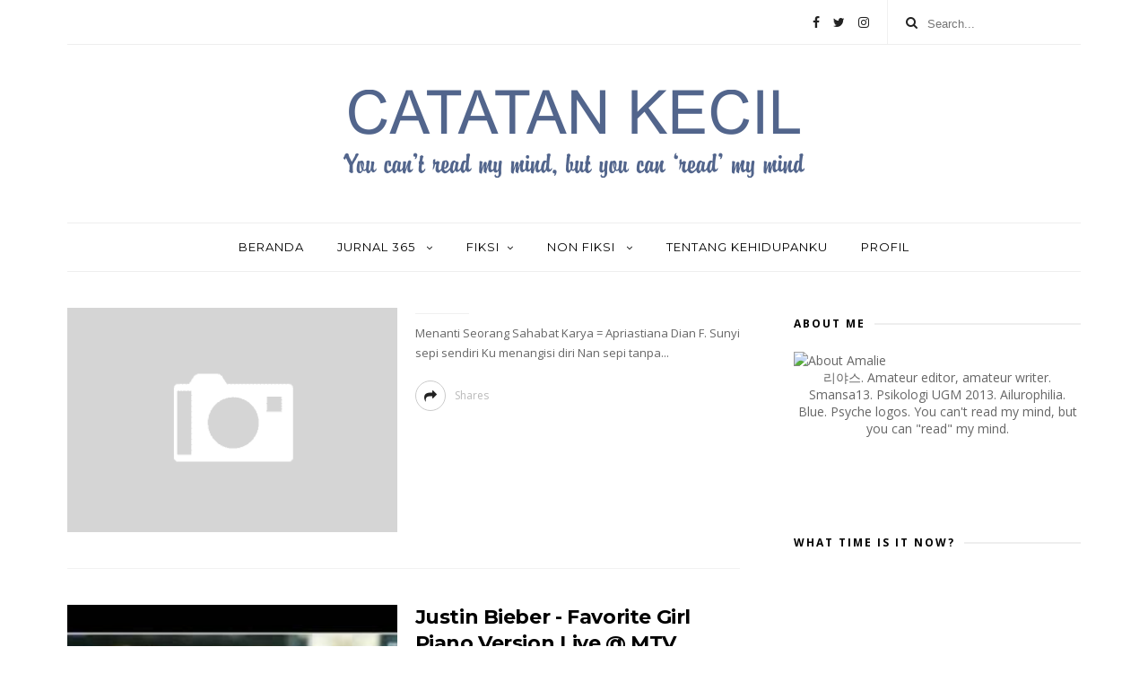

--- FILE ---
content_type: text/html; charset=UTF-8
request_url: http://www.riasrise.com/2011/05/menanti-seorang-sahabat-karya.html
body_size: 53006
content:
<!DOCTYPE html>
<html dir='ltr' xmlns='http://www.w3.org/1999/xhtml' xmlns:b='http://www.google.com/2005/gml/b' xmlns:data='http://www.google.com/2005/gml/data' xmlns:expr='http://www.google.com/2005/gml/expr'>
<head>
<link href='https://www.blogger.com/static/v1/widgets/335934321-css_bundle_v2.css' rel='stylesheet' type='text/css'/>
<!--[if IE]><script type="text/javascript" src="https://www.blogger.com/static/v1/jsbin/3382421118-ieretrofit.js"></script> <![endif]-->
<meta charset='utf-8'/>
<meta content='IE=edge' http-equiv='X-UA-Compatible'/>
<meta content='width=device-width,initial-scale=1.0,minimum-scale=1.0,maximum-scale=1.0' name='viewport'/>
<link href='//fonts.googleapis.com/css?family=Montserrat:400,700|Roboto:400,700,500,700italic,500italic,400italic|Open+Sans:400,700,700italic,400italic' rel='stylesheet' type='text/css'/>
<link href='https://fonts.googleapis.com/css?family=Droid+Serif:900italic,900,800italic,800,700,700italic,600,600italic,500,500italic,400,400italic,300,300italic,200,200italic,100,100italic&subset=latin,latin-ext' rel='stylesheet' type='text/css'/>
<link href='//maxcdn.bootstrapcdn.com/font-awesome/4.6.3/css/font-awesome.min.css' rel='stylesheet'/>
<meta content='text/html; charset=UTF-8' http-equiv='Content-Type'/>
<meta content='blogger' name='generator'/>
<link href='http://www.riasrise.com/favicon.ico' rel='icon' type='image/x-icon'/>
<link href='http://www.riasrise.com/2011/05/menanti-seorang-sahabat-karya.html' rel='canonical'/>
<link rel="alternate" type="application/atom+xml" title="Catatan Kecil - Atom" href="http://www.riasrise.com/feeds/posts/default" />
<link rel="alternate" type="application/rss+xml" title="Catatan Kecil - RSS" href="http://www.riasrise.com/feeds/posts/default?alt=rss" />
<link rel="service.post" type="application/atom+xml" title="Catatan Kecil - Atom" href="https://www.blogger.com/feeds/1918297262748204997/posts/default" />

<link rel="alternate" type="application/atom+xml" title="Catatan Kecil - Atom" href="http://www.riasrise.com/feeds/7860346159269885608/comments/default" />
<!--Can't find substitution for tag [blog.ieCssRetrofitLinks]-->
<meta content='http://www.riasrise.com/2011/05/menanti-seorang-sahabat-karya.html' property='og:url'/>
<meta content='Catatan Kecil' property='og:title'/>
<meta content='Menanti Seorang Sahabat                               Karya = Apriastiana Dian F.      Sunyi sepi sendiri  Ku menangisi diri  Nan sepi tanpa...' property='og:description'/>
<title>
 - Catatan Kecil
</title>
<!-- Description and Keywords (start) -->
<meta content='YOUR KEYWORDS HERE' name='keywords'/>
<!-- Description and Keywords (end) -->
<meta content='' property='og:title'/>
<meta content='http://www.riasrise.com/2011/05/menanti-seorang-sahabat-karya.html' property='og:url'/>
<meta content='article' property='og:type'/>
<meta content='Catatan Kecil' property='og:site_name'/>
<meta content='http://www.riasrise.com/' name='twitter:domain'/>
<meta content='' name='twitter:title'/>
<meta content='summary' name='twitter:card'/>
<meta content='' name='twitter:title'/>
<!-- Social Media meta tag need customer customization -->
<meta content='Facebook App ID here' property='fb:app_id'/>
<meta content='Facebook Admin ID here' property='fb:admins'/>
<meta content='@username' name='twitter:site'/>
<meta content='@username' name='twitter:creator'/>
<style id='page-skin-1' type='text/css'><!--
/*
-----------------------------------------------
Blogger Template Style
Name:     Hilary Clean & Responsive Blogger Template
Designer: BeautyTemplates
Url     : www.beautytemplates.com
Version : Free Version
----------------------------------------------- */
/* Variable definitions
-----------------------
<Variable name="keycolor" description="Main Color" type="color" default="#1e87f0"/>
<Variable name="body.background" description="Background" type="background" color="#ffffff" default="$(color) url() repeat scroll top left"/>
<Variable name="color.theme" description="Color Theme" type="color" default="#0d02a2"/>
-----------------------
*/
a,abbr,acronym,address,applet,b,big,blockquote,body,caption,center,cite,code,dd,del,dfn,div,dl,dt,em,fieldset,font,form,h1,h2,h3,h4,h5,h6,html,i,iframe,img,ins,kbd,label,legend,li,object,p,pre,q,s,samp,small,span,strike,strong,sub,sup,table,tbody,td,tfoot,th,thead,tr,tt,u,ul,var{padding:0;border:0;outline:0;vertical-align:baseline;background:0 0;margin:0}
ins{text-decoration:underline}
del{text-decoration:line-through}
dl,ul{list-style-position:inside;font-weight:700;list-style:none;}
ul li{list-style:none}
caption,th{text-align:center}
img{border:none;position:relative}
.clear{clear:both}
.section,.widget,.widget ul{margin:0;padding:0}
h1,h2,h3,h4,h5,h6{padding:0;margin:0}
a:link,a:hover,a:visited{color:#0d02a2;text-decoration:none}
:focus{outline:0}
a img{border:0}
#navbar-iframe{display:none;height:0;visibility:hidden}
span.item-control,a.quickedit{display:none!important}
body{background:#ffffff url() repeat scroll top left;color:#222;font-size:14px;font-family:'Open Sans',sans-serif;line-height:22px;padding:0;word-wrap:break-word}
.preload{display:none!important}
code{padding:2px 4px;font-size:90%;color:#f9f2f4;background-color:#f9f2f4;border-radius:4px}
.archive .home-link,.index .home-link{display:none}
.uk-post-title,h2.post-title,h3.wrp-titulo,.PopularPosts ul li a,.item .post-title,.static_page .post-title,.related-title a,.cmmwidget a,ul.post-nav span,.comments h4,.comments .comments-content .comment-header a,ul.post-nav{font-family:'Roboto',sans-serif}
p.recent-des,.resumo span,.resumo a,.item .post-body,.static_page .post-body{font-family:'Open Sans',sans-serif}
.status-msg-body{font-size:13px}
.status-msg-wrap{font-size:13px;margin:0 auto 25px}
.status-msg-border{border:1px solid #f0f0f0;opacity:1}
.status-msg-bg{background-color:#fff}
.status-msg-wrap a:hover{text-decoration:underline}
#outer-wrapper{max-width:1130px;margin:0 auto;background-color:#FFF;}
.row{width:1130px}
#topnav{width:100%;height:50px;margin:0}
.tm-head{margin:0 auto;height:49px;line-height:49px;    border-bottom: 1px solid #eee;}
.tm-menu{float:left}
ul#nav {text-align: center;}
#nav1 li{float:left;display:inline-block;line-height:49px;padding:0;margin-right:15px}
#nav1 li a{ margin-right: 10px;
font-family: 'Montserrat';
position: relative;
display: inline-block;
font-size: 11px;
font-weight: 400;
text-decoration: none;
text-transform: uppercase;
-webkit-transition: all 0.35s ease-in-out;
-moz-transition: all 0.35s ease-in-out;
-ms-transition: all 0.35s ease-in-out;
-o-transition: all 0.35s ease-in-out;
transition: all 0.35s ease-in-out;
color: #444;}
#nav1 li a:hover,.tn-head #social-top ul li a:hover{color:#0d02a2}
.tm-menu ul li a .fa{margin-right:5px}
.tn-right{float:right;height:50px}
.social-area{float:left;margin-right: 10px;}
.tm-head #social-top{position:relative;display:block;margin-right:0}
.tm-head #social-top ul{overflow:hidden}
.tm-head #social-top ul li{line-height:50px;display:block;float:left;margin-left:15px;padding:0}
.tm-head #social-top ul li a{display:block;float:left;text-decoration:none;font-size:14px;color:#222}
.tm-head #social-top ul li a:before{display:inline-block;font-family:FontAwesome;font-style:normal;font-weight:400;-webkit-font-smoothing:antialiased;-moz-osx-font-smoothing:grayscale}
.tm-head #social-top ul li a:hover{color:#0d02a2}
#social-top .facebook:before{content:"\f09a"}
#social-top .reddit:before{content:"\f281"}
#social-top .snapchat:before{content:"\f2ac"}
#social-top .vk:before{content:"\f189"}
#social-top .bloglovin:before{content:"\f004"}
#social-top .twitter:before{content:"\f099"}
#social-top .gplus:before{content:"\f0d5"}
#social-top .rss:before{content:"\f09e"}
#social-top .vimeo:before{content:"\f27d"}
#social-top .youtube:before{content:"\f167"}
#social-top .skype:before{content:"\f17e"}
#social-top .stumbleupon:before{content:"\f1a4"}
#social-top .tumblr:before{content:"\f173"}
#social-top .vine:before{content:"\f1ca"}
#social-top .stack-overflow:before{content:"\f16c"}
#social-top .linkedin:before{content:"\f0e1"}
#social-top .dribbble:before{content:"\f17d"}
#social-top .soundcloud:before{content:"\f1be"}
#social-top .behance:before{content:"\f1b4"}
#social-top .digg:before{content:"\f1a6"}
#social-top .instagram:before{content:"\f16d"}
#social-top .pinterest:before{content:"\f0d2"}
#social-top .delicious:before{content:"\f1a5"}
#social-top .codepen:before{content:"\f1cb"}
.uk-search-header{    position: relative;
height: 49px;
margin: 0;
padding-left: 20px;
border-left: 1px solid #f0f0f0;
font-size: 12px;
float: right;
margin-left: 10px;
background: #fff;}
.uk-search-header .fa-search{    color: #222;
position: absolute;
line-height: 50px;
font-size: 14px;}
.uk-search-header .uk-searchbox-header{height: 50px;
border: 0;
background-color: transparent;
padding-left: 24px;
font-size: 12x;
color: #000;}
#header-blog{padding:50px 0;background-color:#fff;position:relative;    text-align: center;}
.header-content{margin:0 auto;overflow:hidden}
.header-logo img{height:auto;margin:15px 0 0;max-width:100%;margin: 0 auto;}
.Header h1{color:#171717;margin-bottom:10px;margin-top:15px;font-size:30px}
.header-ads{width:729px;max-width:100%;max-height:90px;float:right;margin:0}
#ads-content .widget h2{display:none}
#header-navigation{margin:0 auto;top:0;height:55px}
.nav-wrapper{font-family:'Montserrat',sans-serif;    width: 100%;
margin: 0 auto;
box-sizing: border-box;
height: 55px;
border-bottom: 1px solid #eee;
border-top: 1px solid #eee;}
.header-menu li.home-child{float:left;background-color:#000;height:55px;display:inline-block;padding:0;margin-right:1px;width:50px;text-align:center;margin-top:-1px;}
.header-menu li.home-child a{height:50px;line-height:51px;font-size:22px;font-weight:400;color:#FFF}
.header-menu li.home-child a:before{content:'\f015';display:inline-block;font-family:FontAwesome;font-style:normal;font-weight:400;line-height:normal}
.header-menu li.home-child:hover{}
#menu{display:none}
#menu ul li{height:55px;display:inline-block;padding:0;margin-right:1px;transition:all .3s ease-out!important;-webkit-transition:all .3s ease-out!important;-moz-transition:all .3s ease-out!important;-o-transition:all .3s ease-out!important;    margin-top: -1px;}
#menu ul li:hover{background-color:#000}
#menu ul li:hover a{color:#fff}
#menu ul li a{height: 55px;
line-height: 55px;
padding: 18px;
color: #000;
transition: all .3s ease-out!important;
-webkit-transition: all .3s ease-out!important;
-moz-transition: all .3s ease-out!important;
-o-transition: all .3s ease-out!important;
font-family: Montserrat, Helvetica, Arial, sans-serif;
font-weight: 400;
font-size: 13px;
letter-spacing: 1px;
text-transform: uppercase;}
#menu ul > li > a .fa{margin-right:8px}
#menu ul li.hasSub a:after{margin-left:8px;margin-top:0px;position:relative;display:inline-block;content:'\f107';font-family:FontAwesome;font-weight:400;font-size:11px;text-rendering:auto;transition:all .3s ease-out!important;-webkit-transition:all .3s ease-out!important;-moz-transition:all .3s ease-out!important;-o-transition:all .3s ease-out!important}
#menu ul li.hasSub ul li a:after{display:none!important}
#menu ul li:hover ul{left:auto;z-index:9999}
#menu ul li ul{position:absolute;left:-9999px;z-index:9999;width:170px;margin:0;padding:0;    text-align: left;box-shadow:0 1px 3px rgba(0,0,0,.3)}
#menu ul li ul li{background-color:#fff;float:none!important;display:block;padding:0;margin-right:0;height:auto}
#menu ul li ul li:hover{background-color:#000}
#menu ul li ul#sub-menu li a{
line-height: 36px;
text-decoration: none;
height: auto;
padding: 12px;
color: #000;
transition: all .3s ease-out!important;
-webkit-transition: all .3s ease-out!important;
-moz-transition: all .3s ease-out!important;
-o-transition: all .3s ease-out!important;
font-family: Montserrat, Helvetica, Arial, sans-serif;
font-weight: 400;
font-size: 13px;
letter-spacing: 1px;
text-transform: uppercase;}
#menu ul li ul#sub-menu li:hover a{color:#FFF!important}
#menu ul li ul li:hover a{color:#0d02a2!important}
#menu ul li,#menu ul li ul,#menu ul li a,#menu ul li ul#sub-menu li a i{outline:0;transition:all 0s ease!important;-webkit-transition:all 0s ease!important;-moz-transition:all 0s ease!important;-o-transition:all 0s ease!important}
.selectnav{display:none}
#selectnav1{margin-top:10px}
select.selectnav{color:#fff;padding:6px 5px 5px;border:0;background-color:#292929;font:14px Roboto,sans-serif;cursor:pointer;width:100%;height:30px}
.header-random{position:relative;float:right}
.header-random li{list-style:none}
.header-random a.rdn-icon{-webkit-transition:all .3s ease-out 0;-moz-transition:all .3s ease-out 0;transition:all .3s ease-out 0;background-color:#000;cursor:pointer;display:block;height:50px;text-align:center;position:relative;right:0;top:-1px;width:50px;border-radius:0}
.header-random a.rdn-icon:before{color:#fff;content:'\f074';font-family:FontAwesome;font-size:16px;text-rendering:auto;-webkit-font-smoothing:antialiased;-moz-osx-font-smoothing:grayscale;line-height:50px}
#content-wrapper{margin:40px auto;overflow:hidden}
.error_page #main-wrapper{width:100%!important;margin:0!important}
.error_page .sidebar-wrapper,.error_page .status-msg-wrap{display:none}
#error-wrap{color:$(main.text.color);text-align:center;padding:60px 0 80px}
.error-item{font-size:160px;line-height:1;margin-bottom:20px}
#error-wrap h2{font-size:25px;padding:20px 0 10px}
#error-wrap .homepage{padding-top:10px;display:block}
#error-wrap .homepage i{font-size:20px}
#error-wrap .homepage:hover{text-decoration:underline}
#main-wrapper{float:left;overflow:hidden;width:750px;word-wrap:break-word}
#feat-sec h2,#feat-sec .widget-content{display:none}
div#feat-sec h2.title {
display: none!important;
}
.box-title h2{display:block!important;color:#222;font-family:"Montserrat",sans-serif;text-transform:uppercase;font-size:13px;font-weight:500;line-height:13px;margin-bottom:15px}
.box-title h2 a{color:#222}
.uk-featured-post{overflow:hidden;display:block;margin-bottom:25px}
.uk-featured-post .uk-column1{float:left;width:67%;box-sizing:border-box;padding-right:20px}
.uk-featured-post .uk-column2{float:right;width:32%}
.uk-featured-post .uk-column2 .item2{margin-bottom:15px}
.uk-featured-item{overflow:hidden;position:relative;padding:0}
.uk-post-thumb{width:100%;height:150px;display:block;overflow:hidden;position:relative}
.uk-post-thumb .uk-image{display:block;height:150px;overflow:hidden}
.uk-column1 .uk-post-thumb,.uk-column1 .uk-post-thumb .uk-image{height:308px}
.uk-post-caption{position:relative;width:100%;padding:10px 0 0;box-sizing:border-box}
.uk-column1 .uk-post-caption{padding:18px 0 0}
.uk-post-title{    margin-bottom: 5px;
font-size: 16px;
line-height: 22px;
font-family: 'Montserrat';
font-weight: 700;
letter-spacing: -0.4px;
margin: 0 0 5px;}
.uk-column1 .uk-post-title{    font-size: 22px;
font-family: 'Montserrat';
line-height: 28px;
font-weight: 700;
letter-spacing: -0.4px;
margin: 0 0 5px;}
.uk-post-title a{color:#222}
.uk-post-title a:hover{color:#0d02a2}
.uk-post-meta{font-weight:400;display:inline-block}
.uk-snippet span{margin-top: 0;
color: #666666;
font-size: 13px;
line-height: 22px;
margin: 0 0 10px;
font-family: 'Open Sans',sans-serif;}
.uk-post-meta span{float:left;    padding: 0;
margin: 0;
font-family: 'Montserrat', sans-serif;
display: inline-block;
font-size: 10px;
text-transform: uppercase;
color: #666;}
.uk-column1 .uk-post-meta span{font-size:11px;line-height:1.3em}
.uk-post-meta span strong{color:#222}
.uk-post-meta span:after{content:"-";margin:0 8px}
.uk-post-meta span.uk-date:after{display:none}
.uk-column1 .meta-border{margin:3px 0 8px}
.uk-post-thumb > a:before {
position: absolute;
content: '';
width: 100%;
height: 100%;
background-color: #000;
opacity: 0;
left: 0;
top: 0;
-webkit-transition: all 0.35s ease-in-out;
-moz-transition: all 0.35s ease-in-out;
-ms-transition: all 0.35s ease-in-out;
-o-transition: all 0.35s ease-in-out;
transition: all 0.35s ease-in-out;
}
.uk-post-thumb:hover > a:before {
opacity: 0.3;
}
ul.roma-widget li {
padding: 0!important;
}
ul.roma-widget {
border: 1px solid #eee;
}
#ads-home{width:728px;max-width:100%;max-height:90px;margin:0 auto 25px;overflow:hidden}
#ads-home .widget{line-height:0}
#ads-home .widget h2{display:none}
.post{display:block;overflow:hidden;word-wrap:break-word}
.index .post,.archive .post{    margin-bottom: 40px;
padding-bottom: 40px;
border-bottom: 1px solid #f2f2f2;}
.index .post-outer:nth-of-type(1) .post{padding-top:0}
.block-image{float:left;width:49%;position:relative;padding-right:20px;}
.block-image .thumb{width:100%;position:relative;display:block;overflow:hidden}
.block-image .thumb a{width:100%;display:block;height:250px}
.block-image .thumb > a:before {
position: absolute;
content: '';
width: 100%;
height: 100%;
background-color: #000;
opacity: 0;
left: 0;
top: 0;
-webkit-transition: all 0.35s ease-in-out;
-moz-transition: all 0.35s ease-in-out;
-ms-transition: all 0.35s ease-in-out;
-o-transition: all 0.35s ease-in-out;
transition: all 0.35s ease-in-out;
}
.block-image .thumb:hover > a:before {
opacity: 0.3;
}
.postags a{
font-family: Montserrat;
text-transform: uppercase;
letter-spacing: 1px;
font-weight: 400;
font-style: normal;
font-size: 11px;
opacity: 1;
visibility: visible;
position:relative;
-webkit-transition: all .3s linear;
-moz-transition: all .3s linear;
-ms-transition: all .3s linear;
-o-transition: all .3s linear;
transition: all .3s linear;}
.postags a{display:none}
.postags a:first-child{display:inline-block}
.postags {margin-bottom: 12px;
}
/*** About Widget ***/
.about-widget {
float: left;
text-align: center;
width: 100%;
}
.about-widget > img {
display: inline-block;
margin-bottom: 25px;
-webkit-border-radius: 50%;
-moz-border-radius: 50%;
-ms-border-radius: 50%;
-o-border-radius: 50%;
border-radius: 50%;
}
.about-widget > p {
float: left;
width: 100%;
}
.postags a:after {
content: '';
display: block;
position: absolute;
width: 0%;
left: 0;
height: 1px;
background-color: rgba(26,26,26,.6);
bottom: -1px;
-webkit-transition: width .3s linear;
-moz-transition: width .3s linear;
-ms-transition: width .3s linear;
-o-transition: width .3s linear;
transition: width .3s linear;
}
.postags a:hover:after {
width: 100%;
}
div#meta-post {
display: inline-block;
}
abbr.published.timeago {
position: relative;
display: inline-block;
font-size: 11px;
font-weight: 300;
text-transform: uppercase;
font-family: 'Montserrat', sans-serif;
color: #B7B7B7;
}
.post:nth-child(2) .postags a{background-color: #000000 !important;
color: #fff !important;}
div#meta-post:before {
display: inline-block;
content: '|';
margin-left: 7px;
margin-right: 7px;
height: -5px;
color: #bbb;
}
.post-outer:nth-child(1) .postags a {
color:#ff64cc !important;
}
.post-outer:nth-child(1) .postags a:after {
background-color: #ff64cc;
}
.post-outer:nth-child(2) .postags a {
color: #1bbc9b !important;
}
.post-outer:nth-child(2) .postags a:after {
background-color: #1bbc9b;
}
.post-outer:nth-child(3) .postags a {
color:#f39c12 !important;
}
.post-outer:nth-child(3) .postags a:after {
background-color: #f39c12;
}
.post-outer:nth-child(4) .postags a {
color: #358FE7 !important;
}
.post-outer:nth-child(4) .postags a:after {
background-color: #358FE7;
}
.post-outer:nth-child(5) .postags a {
color: #82A805 !important;
}
.post-outer:nth-child(5) .postags a:after {
background-color: #82A805;
}
.post-outer:nth-child(6) .postags a {
color: #f80029 !important;
}
.post-outer:nth-child(6) .postags a:after {
background-color: #f80029;
}
.post-outer:nth-child(7) .postags a {
color: #000000 !important;
}
.post-outer:nth-child(7) .postags a:after {
background-color: #000000;
}
.post-outer:nth-child(8) .postags a {
color:#19dada !important;
}
.post-outer:nth-child(8) .postags a:after {
background-color: #19dada;
}
.retitle h2{margin:8px 0;display:block}
.post h2 a {font-size: 22px;
line-height: 28px;
font-family: 'Montserrat';
font-weight: 700;
letter-spacing: -0.4px;
margin: 0 0 5px;    text-transform: none;color:#000;        background-image: linear-gradient(0,transparent 0%,rgba(26,26,26,.6) 0);
background-image: -webkit-linear-gradient(0,transparent 0%,rgba(26,26,26,.6) 0);
background-image: -moz-linear-gradient(0,transparent 0%,rgba(26,26,26,.6) 0);
background-repeat: no-repeat;
background-position: bottom left;
-webkit-background-size: 0% 1px;
background-size: 0% 1px;
-webkit-transition: background .2s linear;
-moz-transition: background .2s linear;
-ms-transition: background .2s linear;
-o-transition: background .2s linear;
transition: background .2s linear;}
.post h2 a:hover{    -webkit-background-size: 100% 1px;
background-size: 100% 1px;}
.post_author_date{color:#C4C4C4;font-size:13px;font-weight:400;line-height:23px;margin:0 0 25px;text-transform:uppercase}
.post_author{font-weight:600;margin-right:5px}
div.post_author_date a{text-decoration:none}
.resumo{    color: #666666;
font-family: 'Droid Serif';
font-size: 13px;
line-height: 22px;
margin: 0 0 10px;}
.resumo span{display:block;margin-bottom:10px}
.resumo a{background-color:#171717;color:#fff!important;font-size:11px;font-weight:700;line-height:19px;display:inline-block;padding:0 6px}
.resumo a:hover{background-color:#0d02a2}
.post .post-bottom {
position: relative;
font-size: 10px;
padding: 10px 0 0;
}
.post .post-bottom .post-comment, .post .post-bottom .post-views {
position: relative;
display: inline-block;
margin: 0 15px 0 0;
text-transform: uppercase;
}
.post .post-bottom .post-comment a,.post .post-bottom .post-views {
color: #B7B7B7;
line-height: 1.42857143;
-webkit-transition: all 0.35s ease-in-out;
-moz-transition: all 0.35s ease-in-out;
-ms-transition: all 0.35s ease-in-out;
-o-transition: all 0.35s ease-in-out;
transition: all 0.35s ease-in-out;
font-family: 'Montserrat', sans-serif;
}
.post-views i, .post-comment a i {
display: inline-block;
margin: 0 1px 0 0;
}
.post-share-bar {
display: block;
text-align: left;
line-height: 0;
}
.post-share-bar-inner {
position: relative;
display: inline-block;
cursor: pointer;
height: 32px;
width: 32px;
border: 1px solid #cbcbcb;
border-radius: 50%;
}
.post-share-bar-inner:before {
display: block;
position: absolute;
left: 0;
top: 0;
content: "\f064";
font-family: FontAwesome;
line-height: 33px;
width: 32px;
text-align: center;
font-size: 14px;
-webkit-transition: all .3s linear;
-moz-transition: all .3s linear;
-ms-transition: all .3s linear;
-o-transition: all .3s linear;
transition: all .3s linear;
}
.post-share-bar-inner:hover:before {
opacity: .5;
}
.share-bar-total {
display: inline-block;
z-index: -1;
pointer-events: none;
line-height: 33px;
white-space: nowrap;
vertical-align: top;
margin-left: 10px;
color: #cbcbcb;
-webkit-transition: all .2s linear;
-moz-transition: all .2s linear;
-ms-transition: all .2s linear;
-o-transition: all .2s linear;
transition: all .2s linear;
}
.post-share-bar .share-bar-el {
display: block;
background-color: #fff;
padding-left: 2px;
padding-right: 2px;
position: absolute;
opacity: 0;
visibility: hidden;
left: 0;
top: 0;
text-align: center;
z-index: 1;
-webkit-transition: all .3s linear;
-moz-transition: all .3s linear;
-ms-transition: all .3s linear;
-o-transition: all .3s linear;
transition: all .3s linear;
backface-visibility: hidden;
-webkit-backface-visibility: hidden;
transition-delay: 0s;
-webkit-transition-delay: 0s;
}
.share-bar-el i {
display: block;
text-align: center;
font-size: 14px;
height: 32px;
width: 32px;
line-height: 32px;
border-radius: 50%;
color: #fff;
-webkit-transition: all .3s linear;
-moz-transition: all .3s linear;
-ms-transition: all .3s linear;
-o-transition: all .3s linear;
transition: all .3s linear;
transition-delay: 0s !important;
-webkit-transition-delay: 0s !important;
}
.share-bar-el:hover i, .share-bar-icon:hover i {
background-color: #111;
border-color: #111;
color: #fff;
}
.post-share-bar-inner:hover .share-bar-el {
visibility: visible;
pointer-events: auto;
opacity: 1;
z-index: 0;
}
.post-share-bar-inner .share-bar-el:nth-child(1) {
-webkit-transform: translate3d(32px, 0, 0);
-moz-transform: translate3d(32px, 0, 0);
-ms-transform: translate3d(32px, 0, 0);
-o-transform: translate3d(32px, 0, 0);
transform: translate3d(32px, 0, 0);
}
.post-share-bar-inner:hover .share-bar-el:nth-child(1) {
-webkit-transition: all .3s linear;
-moz-transition: all .3s linear;
-ms-transition: all .3s linear;
-o-transition: all .3s linear;
transition: all .3s linear;
}
.post-share-bar-inner .share-bar-el:nth-child(2) {
z-index: 2;
-webkit-transform: translate3d(32px, 0, 0);
-moz-transform: translate3d(32px, 0, 0);
-ms-transform: translate3d(32px, 0, 0);
-o-transform: translate3d(32px, 0, 0);
transform: translate3d(32px, 0, 0);
}
.post-share-bar-inner:hover .share-bar-el:nth-child(2) {
-webkit-transition: all .3s linear;
-moz-transition: all .3s linear;
-ms-transition: all .3s linear;
-o-transition: all .3s linear;
transition: all .3s linear;
-webkit-transform: translateX(68px);
-moz-transform: translateX(68px);
-ms-transform: translateX(68px);
-o-transform: translateX(68px);
transform: translateX(68px);
transition-delay: .1s;
-webkit-transition-delay: .1s;
}
.post-share-bar-inner .share-bar-el:nth-child(3) {
z-index: 3;
-webkit-transform: translateX(68px);
-moz-transform: translateX(68px);
-ms-transform: translateX(68px);
-o-transform: translateX(68px);
transform: translateX(68px);
}
.post-share-bar-inner:hover .share-bar-el:nth-child(3) {
-webkit-transform: translateX(104px);
-moz-transform: translateX(104px);
-ms-transform: translateX(104px);
-o-transform: translateX(104px);
transform: translateX(104px);
transition-delay: .2s;
-webkit-transition-delay: .2s;
}
.post-share-bar-inner .share-bar-el:nth-child(4) {
-webkit-transform: translateX(104px);
-moz-transform: translateX(104px);
-ms-transform: translateX(104px);
-o-transform: translateX(104px);
transform: translateX(104px);
z-index: 4;
}
.post-share-bar-inner:hover .share-bar-el:nth-child(4) {
-webkit-transform: translateX(140px);
-moz-transform: translateX(140px);
-ms-transform: translateX(140px);
-o-transform: translateX(140px);
transform: translateX(140px);
transition-delay: .3s;
-webkit-transition-delay: .3s;
}
.post-share-bar-inner .share-bar-el:nth-child(5) {
-webkit-transform: translateX(140px);
-moz-transform: translateX(140px);
-ms-transform: translateX(140px);
-o-transform: translateX(140px);
transform: translateX(140px);
z-index: 5;
}
.post-share-bar-inner:hover .share-bar-el:nth-child(5) {
-webkit-transform: translateX(176px);
-moz-transform: translateX(176px);
-ms-transform: translateX(176px);
-o-transform: translateX(176px);
transform: translateX(176px);
transition-delay: .4s;
-webkit-transition-delay: .4s;
}
.post-share-bar-inner .share-bar-el:nth-child(6) {
-webkit-transform: translateX(176px);
-moz-transform: translateX(176px);
-ms-transform: translateX(176px);
-o-transform: translateX(176px);
transform: translateX(176px);
z-index: 6;
}
.post-share-bar-inner:hover .share-bar-el:nth-child(6) {
-webkit-transform: translateX(212px);
-moz-transform: translateX(212px);
-ms-transform: translateX(212px);
-o-transform: translateX(212px);
transform: translateX(212px);
transition-delay: .5s;
-webkit-transition-delay: .5s;
}
.post-share-bar-inner .share-bar-el:nth-child(7) {
-webkit-transform: translateX(212px);
-moz-transform: translateX(212px);
-ms-transform: translateX(212px);
-o-transform: translateX(212px);
transform: translateX(212px);
z-index: 7;
}
.post-share-bar-inner:hover .share-bar-el:nth-child(7) {
-webkit-transform: translateX(248px);
-moz-transform: translateX(248px);
-ms-transform: translateX(248px);
-o-transform: translateX(248px);
transform: translateX(248px);
transition-delay: .5s;
-webkit-transition-delay: .5s;
}
.post-share-bar-inner .share-bar-el:nth-child(8) {
-webkit-transform: translateX(248px);
-moz-transform: translateX(248px);
-ms-transform: translateX(248px);
-o-transform: translateX(248px);
transform: translateX(248px);
z-index: 8;
}
.post-share-bar-inner:hover .share-bar-el:nth-child(8) {
-webkit-transform: translateX(284px);
-moz-transform: translateX(284px);
-ms-transform: translateX(284px);
-o-transform: translateX(284px);
transform: translateX(284px);
transition-delay: .6s;
-webkit-transition-delay: .6s;
}
.post-share-bar-inner .share-bar-el:nth-child(9) {
-webkit-transform: translateX(284px);
-moz-transform: translateX(284px);
-ms-transform: translateX(284px);
-o-transform: translateX(284px);
transform: translateX(284px);
z-index: 9;
}
.post-share-bar-inner:hover .share-bar-el:nth-child(9) {
-webkit-transform: translateX(320px);
-moz-transform: translateX(320px);
-ms-transform: translateX(320px);
-o-transform: translateX(320px);
transform: translateX(320px);
transition-delay: .7s;
-webkit-transition-delay: .7s;
}
/* social color */
.icon-facebook i, .bg-facebook {
background-color: #899DCE;
}
.icon-twitter i, .bg-twitter {
background-color: #60D2F5;
}
.icon-google i, .bg-google {
background-color: #DC4047;
}
.icon-youtube i, .bg-youtube {
background-color: #EF464B;
}
.icon-linkedin i, .bg-linkedin {
background-color: #007BB6;
}
.icon-pinterest i, .bg-pinterest {
background-color: #F74C53;
}
.icon-flickr i, .bg-flickr {
background-color: #FF0082;
}
.icon-tumblr i, .bg-tumblr {
background-color: #32506D;
}
.icon-skype i {
background-color: #00AAE1;
}
.icon-reddit i {
background-color: #F16A5A;
}
.icon-email i {
background-color: #ffcf51;
}
.icon-digg i {
background-color: #505050;
}
.icon-vimeo i, .bg-vimeo {
background-color: #44BBE1;
}
.icon-rss i {
background-color: #F4A62A;
}
.icon-dribbble i, .bg-dribbble {
background-color: #FB70A6;
}
.icon-instagram i, .bg-instagram {
background-color: #709CBF;
}
.icon-500px i {
background-color: #222222;
}
.icon-vk i {
background-color: #4C66A4;
}
.icon-soundcloud i, .bg-soundcloud {
background-color: #fd794a;
}
span.share-bar-total {
/* font-family: "Noto Sans"; */
text-transform: capitalize;
font-weight: 400;
font-style: normal;
color: #bbb;
font-size: 12px;
opacity: 1;
visibility: visible;
-webkit-transition: opacity .24s ease-in-out;
-moz-transition: opacity .24s ease-in-out;
transition: opacity .24s ease-in-out;
}
.meta-border{display:block;width:60px;height:1px;background-color:#f0f0f0;margin:6px 0 10px}
.widget iframe,.widget img{max-width:100%}
.index .post-footer,.archive .post-footer{display:none!important}
.index .post h2,.archive .post h2{margin:0 0 8px;padding:0}
.item .post,.static_page .post{padding:0 0 25px}
.date-header{color:#222;display:block;overflow:hidden;font-size:12px;font-weight:400;line-height:1.3em;margin:0!important;padding:0}
.date-header a{color:#222}
#meta-post a {    font-family: 'Montserrat', sans-serif;
display: inline-block;
font-size: 11px;
text-transform: uppercase;
color: #666;}
#meta-post a:after{content:"-";margin:0 8px}
.post-meta{color:#222;display:block;font-size:12px;font-weight:400;line-height:1.3em;margin:0;padding:0}
.hreview{display:none!important}
.breadcrumbs .fa-angle-right:before{margin:0 5px}
.breadcrumbs{    margin: 0;
margin-bottom: 10px;
font-family: 'Montserrat', sans-serif;
display: inline-block;
font-size: 10px;
text-transform: uppercase;
color: #666;}
.breadcrumbs i{color:#888}
.breadcrumbs span a{color:#222}
.breadcrumbs span{color:#888}
.breadcrumbs span a:hover{color:#0d02a2}
.item article{margin-top:20px}
.item .post-head,.static_page .post-head{    position: relative;
margin: 0 0 10px;
border-top: 1px solid #f8f8f8;
padding-top: 15px;}
.item .post-title,.static_page .post-title{display: inline-block;
position: relative;
font-size: 32px;
line-height: 40px;
font-family: 'Montserrat';
font-weight: 700;
letter-spacing: -0.4px;
margin: 0 0 5px;
text-transform: none;
color: #000;}
.item .post-body,.static_page .post-body{width:100%;font-size:15px;line-height:1.5em;overflow:hidden}
.item .post-outer{padding:0}
.item .post-body img{max-width:100%}
.post-meta a,.post-meta i{color:#222}
.post-meta .post-author a:after{content:"-";margin:0 6px 0 8px}
.post-timestamp{margin-left:0}
.label-head{position:relative;display:block;overflow:hidden;margin-top:20px;padding:0}
.label-head span{float:left;display:inline-block;font-size:10px;height:20px;line-height:19px;background-color:#f0f0f0;color:#222;padding:0 8px}
.label-head a{float:left;display:inline-block;font-size:10px;height:20px;line-height:19px;background-color:#222;color:#fff;padding:0 8px;margin-left:3px;margin-bottom:3px}
.label-head a:hover{background-color:#0d02a2}
.main .widget{margin:0}
.main .Blog{border-bottom-width:0}
.share-art{position:relative;display:block;overflow:hidden;margin:30px 0;padding:15px 0;border-top:1px dotted #f0f0f0;border-bottom:1px dotted #f0f0f0}
.sa-title{display:block;float:left;height:30px;line-height:30px;margin:8px 15px 8px 0;padding:0}
.sa-title strong{font-size:16px;display:block}
.share-art a{float:left;font-size:12px;line-height:30px;color:#fff;-webkit-border-radius:2px;-moz-border-radius:2px;border-radius:2px;margin:8px 3px;padding:0 20px;height:30px;min-width:30px;text-align:center}
.share-art a:hover{background-color:#222;color:#fff}
.share-art a i.fa{margin-right:7px;font-size:15px}
.share-art .facebook{background-color:#003471}
.share-art .twitter{background-color:#00BFF3}
.share-art .googleplus{background-color:#EA4D29}
.share-art .pinterest{background-color:#C6393D}
.share-art .linkedin{background-color:#0077B5}
#related-posts{margin-bottom:10px}
.related-headline{display:block;color:#222;font-family:"Montserrat",sans-serif;text-transform:uppercase;font-size:13px;font-weight:500;line-height:13px;overflow:hidden;margin-bottom:15px}
.hide-label{display:none}
.related li{width:31%;position:relative;overflow:hidden;float:left;display:block;box-sizing:border-box;margin:0 0 0 3.5%;padding:0}
.related-thumb{width:100%;height:200px;overflow:hidden}
.related li .related-img{width:100%;height:200px;display:block}
.related-title a{
padding: 10px 5px 10px 0;
color: #222;
display: block;
color: #000;
font-size: 14px!important;
font-family: 'Montserrat';
font-weight: 700;
letter-spacing: -0.4px;
line-height: 18px;}
.related-title a:hover{color:#0d02a2}
.related li:nth-of-type(1),.related li:nth-of-type(4),.related li:nth-of-type(7){margin-left:0}
.static_page .post-meta,.static_page .old_new{display:none}
.firstcharacter{float:left;color:#0d02a2;font-size:75px;line-height:60px;padding-top:4px;padding-right:8px;padding-left:3px}
.post-body h1,.post-body h2,.post-body h3,.post-body h4,.post-body h5,.post-body h6{margin-bottom:15px;color:#222}
blockquote{font-style:italic;border-left:5px solid #222;font-size:18px;line-height:1.3em;margin:15px;padding:10px 15px}
blockquote:before{content:'\f10d';display:inline-block;font-family:FontAwesome;font-style:normal;font-weight:400;line-height:1;-webkit-font-smoothing:antialiased;-moz-osx-font-smoothing:grayscale;margin-right:10px}
blockquote:after{content:'\f10e';display:inline-block;font-family:FontAwesome;font-style:normal;font-weight:400;line-height:1;-webkit-font-smoothing:antialiased;-moz-osx-font-smoothing:grayscale;margin-left:10px}
.widget .post-body ul,.widget .post-body ol{line-height:1.5;font-weight:400}
.widget .post-body ul li{font-size:13px;margin:5px 0;padding:0;line-height:1.5}
.post-body ul li:before{content:"\f105";margin-right:5px;font-family:fontawesome}
.blogger-tab{display:block}
.comments{clear:both;margin-top:0;margin-bottom:0;color:#222}
.comments h4{font-size:13px;text-transform:capitalize;font-weight:400;padding:10px 0;margin:0;border-bottom:1px solid #eee}
.comments .comments-content{padding:10px 0}
.comments .comments-content .comment{margin-bottom:0;padding-bottom:8px}
.comments .comments-content .comment:first-child{padding-top:0}
.cmm-tabs .content-tab{background-color:transparent;padding:0}
.cmm-tabs-header{background-color:#171717;height:32px;margin-bottom:0px;position:relative}
.cmm-tabs-header h3 {display:inline-block;margin:0;color:#fff;font-family:'Montserrat',sans-serif;font-weight:500;text-transform:uppercase;font-size:13px;height:32px;line-height:32px;padding-left:10px}
.cmm-tabs-header h3 h9{display:none}
.simplyTab .cmm-tabs-header .wrap-tab{float:right}
.cmm-tabs-header .wrap-tab a{height:auto;line-height:32px;padding:0px 10px;font-size:14px;display:inline-block}
.cmm-tabs-header .wrap-tab li{float:left;width:auto}
.facebook-tab,.fb_iframe_widget_fluid span,.fb_iframe_widget iframe{width:100%!important}
.comments .item-control{position:static}
.comments .avatar-image-container{float:left}
.comments .avatar-image-container,.comments .avatar-image-container img{height:35px;max-height:35px;width:35px;max-width:35px;border-radius:2px}
.comments .comment-block{padding:10px;box-shadow:none;border:1px solid #eee;border-radius:2px}
.comments .comment-block,.comments .comments-content .comment-replies{margin-left:47px;margin-top:0}
.comments .comments-content .inline-thread{padding:0}
.comments .comments-content .comment-header{font-size:14px;border-bottom:1px solid #eee;padding:0 0 3px}
.comments .comments-content .user{font-style:normal;font-weight:500}
.comments .comments-content .icon.blog-author{font-weight:400}
.comments .comments-content .comment-content{text-align:justify;font-size:13px;color:#444;line-height:1.4em}
.comments .comment .comment-actions a{margin-right:5px;color:#fff;background-color:#171717;font-size:11px;font-weight:700;line-height:19px;display:inline-block;padding:0 6px}
.comments .comment .comment-actions a:hover{background-color:#0d02a2;text-decoration:none}
.comments .comments-content .datetime{margin-left:0;float:right;font-size:11px}
.comments .comments-content .comment-header a{color:inherit}
.comments .comments-content .comment-header a:hover{color:#0d02a2}
.comments .comments-content .icon.blog-author:before{content:"\f007";font-size:12px;font-family:FontAwesome}
.comments .thread-toggle{margin-bottom:4px;font-size:13px}
.comments .comments-content .comment-thread{margin:4px 0}
.comments .continue a{padding:0;padding-top:10px;font-size:13px;padding-left:47px;font-weight:700}
.comments .comments-content .loadmore.loaded{margin:0;padding:0}
.comments .comment-replybox-thread{margin:0}
iframe.blogger-iframe-colorize,iframe.blogger-comment-from-post{height:283px!important}
.cmm-tabs.simplyTab .content-tab{background-color:transparent;padding:0;margin-top:0}
.cmm-tabs.simplyTab .wrap-tab li a{font-family:'Roboto',sans-serif;text-transform:uppercase;color:#fff;font-weight:400;background-color:#222;height:32px;font-size:10px;letter-spacing:1px}
.cmm-tabs.simplyTab .wrap-tab li a.activeTab{background-color:#0d02a2;color:#fff}
.posts-title h2 a:before{margin-right:10px}
.cmm-tabs.simplyTab .wrap-tab{float:right}
.cmm-tabs.simplyTab .wrap-tab li{padding:0;line-height: 0;margin-left:0}
.wrap-tab{list-style:none}
.content-tab{transition:all .0s ease;-webkit-transition:all .0s ease;-moz-transition:all .0s ease;-o-transition:all .0s ease}
#blog-pager{clear:both;text-align:center;margin:0;font-family:'Montserrat',sans-serif}
.index .blog-pager,.index #blog-pager{display:block}
.index .blog-pager,.index #blog-pager,.archive .blog-pager,.archive #blog-pager{text-align: left;
color: #a0a0a0;
padding: 1rem 2rem;
border: 3px black solid;
display: inline-block;
font-family: Montserrat, Helvetica, Arial, sans-serif;
font-weight: 700;
font-size: 16px;
line-height: 1;
letter-spacing: -1px;
text-transform: none;}
.showpageNum a,.showpage a,#blog-pager-newer-link a,#blog-pager-older-link a{    display: inline-block;
padding: 0 .5rem;color:#000}
.showpageNum a:hover,.showpage a:hover,#blog-pager-newer-link a:hover,#blog-pager-older-link a:hover{decoration:none;color:#0d02a2}
.showpageOf{display:none;font-size:0}
.showpagePoint {
margin-right: .5em;
margin-left: 0.5em;
}
span.showpageNum:last-child a:after {
content: '\f178';
font-family: 'FontAwesome';
margin-left: .8em;
font-weight: 100;
}
span.showpageNum:last-child:before {
content: '...';
margin: 0 0.4em;
}
span.showpage:before {
content: '\f177';
font-family: 'FontAwesome';
margin-right: .8em;
font-weight: 100;
}
.feed-links{clear:both;display:none;line-height:2.5em}
.sidebar-wrapper{float:right;overflow:hidden;width:320px;padding-top:0;padding-bottom:20px;word-wrap:break-word;color:#666;line-height:1.5em}
.sidebar-wrapper .widget{    overflow: hidden;
margin: 0 0 50px;
}
.sidebar h2{    position: relative;    margin: 0 0 20px;}
.sidebar-wrapper .widget h2:before {
position: absolute;
content: '';
width: 100%;
height: 2px;
background-color: #eee;
top: 17px;
z-index: 0;
}
.sidebar-wrapper .widget h2 span {
position: relative;
display: inline-block;
font-size: 12px;
font-weight: 900;
text-transform: uppercase;
letter-spacing: 2px;
background-color: #fff;
padding: 0 10px 0 0;
z-index: 1;
color:#000;
}
.sidebar ul{list-style:none}
.sidebar li{margin:0;padding-bottom:.25em;padding-right:0;padding-top:0}
.sidebar .widget-content{margin:0}
#sidebar_tabs .widget h2{display:none}
#tab1,#tab2,#tab3{transition:all 0s ease;-webkit-transition:all 0s ease;-moz-transition:all 0s ease;-o-transition:all 0s ease}
.tab-opt{padding:0}
.tab-opt li{width:33.3333%;background-color:#171717;display:inline-block;padding:0;float:left}
.tab-opt{overflow:hidden;clear:both;margin:0 0 10px}
.tab-opt li.active,.tab-opt li.active a{background-color:#0d02a2}
.tab-opt li a{text-align:center;padding:0;color:#fff;font-weight:500;font-size:11px;text-transform:uppercase;height:32px;line-height:32px;letter-spacing:1px;font-family:'Montserrat',sans-serif;display:block}
.tab-opt li:hover{background-color:#222}
#sidebar_tabs .cmmwidget{margin-bottom:20px}
.sidebar .roma-widget li:first-child,.sidebar .cmmwidget li:first-child{padding-top:0}
.list-label-widget-content li{display:block;padding:6px 0;    padding-bottom: 15px;
margin-bottom: 15px;
border-bottom: 1px solid rgba(255, 255, 255, .05);position:relative}
#footer .list-label-widget-content li{display:block;padding:6px 0;    padding-bottom: 20px;
margin-bottom: 20px;
border-bottom: 1px solid rgba(255, 255, 255, .05);position:relative}
.list-label-widget-content li:last-child{padding-bottom:0;border-bottom:0}
.list-label-widget-content li a,.list-label-widget-content li span:first-child{color:#222;font-size:13px;font-weight:400}
#footer .list-label-widget-content li a,#footer .list-label-widget-content li span:first-child{color:#fff;font-size:13px;font-weight:400}
.list-label-widget-content li a:hover,.list-label-widget-content li span:first-child{color:#0d02a2}
.list-label-widget-content li span:last-child{color:#aaa;font-size:13px;font-weight:400;float:right}
.cloud-label-widget-content{margin-top:10px}
.cloud-label-widget-content span a{font-size:12px;color:#999;border:1px solid #eee;padding:7px 14px;float:left;position:relative;display:inline-block;margin:0 1px 1px 0;text-transform:capitalize}
#footer .cloud-label-widget-content span a{border:none;}
.cloud-label-widget-content span a:hover{color:#fff;background-color:#0d02a2}
.cloud-label-widget-content span span{font-size:13px;color:#757575;background-color:#f9f9f9;padding:7px 14px;float:left;position:relative;display:inline-block;margin:0 5px 5px 0;text-transform:capitalize;-webkit-border-radius:3px;-moz-border-radius:3px;border-radius:3px}
.label-size-1,.label-size-2{opacity:100}
.FollowByEmail td{width:100%;float:left}
.FollowByEmail .follow-by-email-inner .follow-by-email-submit{margin-left:0;width:100%;border-radius:0;height:30px;font-size:11px;font-family:'Montserrat',sans-serif;color:#fff;background-color:#0d02a2;text-transform:uppercase;letter-spacing:1px}
.FollowByEmail .follow-by-email-inner .follow-by-email-submit:hover{background-color:#171717;color:#FFF}
.FollowByEmail .follow-by-email-inner .follow-by-email-address{padding-left:10px;height:32px;border:1px solid #EEE;margin-bottom:5px;font:normal normal 13px Roboto;font-size:12px;box-sizing:border-box}
.FollowByEmail .follow-by-email-inner .follow-by-email-address:focus{border:1px solid #EEE}
.FollowByEmail .widget-content{background:#f0f0f0;padding:10px}
.FollowByEmail .widget-content:before{content:"Enter your email address to subscribe to this blog and receive notifications of new posts by email.";font-size:12px;color:#222;line-height:1.4em;margin-bottom:5px;padding:0 3px;display:block}
.flickr_widget .flickr_badge_image{float:left;margin-bottom:5px;margin-right:10px;overflow:hidden;display:inline-block}
.flickr_widget .flickr_badge_image:nth-of-type(4),.flickr_widget .flickr_badge_image:nth-of-type(8),.flickr_widget .flickr_badge_image:nth-of-type(12){margin-right:0}
.flickr_widget .flickr_badge_image img{max-width:67px;height:auto}
.flickr_widget .flickr_badge_image img:hover{opacity:.5}
#ArchiveList select{border:1px solid #EEE;padding:6px;width:100%;cursor:pointer;font:normal normal 13px Roboto}
.sidebar-wrapper .PopularPosts .item-thumbnail{margin:0 10px 0 0 !important;width:100%;height:220px;float:none;overflow:hidden}
.sidebar-wrapper .PopularPosts .item-snippet{display:none}
.sidebar-wrapper .PopularPosts ul li img{padding:0;width:100%;height:220px}
.PopularPosts .widget-content ul li{overflow:hidden;}
.sidebar .PopularPosts .widget-content ul li:first-child{padding-top:0;    border-top:none;}
.sidebar-wrapper .PopularPosts ul li a{        color: #000;
font-size: 15px!important;
font-family: 'Montserrat';
font-weight: 700;
line-height: 20px;
letter-spacing: -0.4px;}
.sidebar-wrapper .PopularPosts ul li a:hover{color:#0d02a2}
.sidebar-wrapper .PopularPosts .item-title{    margin: 0;
padding: 0;
clear: both;
display: block;
padding: 18px 13px;
background-color: #fff;
border: 2px solid #fff;
margin-left: 15px;
margin-right: 15px;
margin-top: -30px;
-webkit-transition: all .3s linear;
-moz-transition: all .3s linear;
-ms-transition: all .3s linear;
-o-transition: all .3s linear;
transition: all .3s linear;
z-index: 9999;
position: relative;
text-align: center;}
.sidebar-wrapper .PopularPosts .item-title .popular_span{color:#C4C4C4;font-size:13px;font-style:normal;line-height:21px;margin-top:3px}
.PopularPosts .item-thumbnail{margin:0 10px 0 0 !important;width:105px;height:80px;float:left;overflow:hidden}
.PopularPosts .item-snippet{display:none}
.PopularPosts ul li img{padding:0;width:105px;height:80px}
.PopularPosts .widget-content ul li{overflow:hidden;padding:15px 0; }
.sidebar .PopularPosts .widget-content ul li:first-child{padding-top:0;    border-top:none;}
.PopularPosts ul li a{    color: #000;
font-size: 15px!important;
font-family: 'Montserrat';
font-weight: 700;
letter-spacing: -0.4px;
line-height: 18px;}
.PopularPosts ul li a:hover{color:#0d02a2}
.PopularPosts .item-title{margin:0;padding:0}
.PopularPosts .item-title .popular_span{color:#C4C4C4;font-size:13px;font-style:normal;line-height:21px;margin-top:3px}
li.postz img {
height:auto;
width: 100%;
}
ul.roma-widget li {
position: relative;
overflow: hidden;
background-size: cover!important;
background-position: center center!important;
-webkit-transition: all 0.35s ease-in-out;
-moz-transition: all 0.35s ease-in-out;
-ms-transition: all 0.35s ease-in-out;
-o-transition: all 0.35s ease-in-out;
transition: all 0.35s ease-in-out;
padding:0px;
}
ul.roma-widget li~li {
border-top:1px solid #eee;
}
ul.roma-widget li a {
position: relative;
display: block;
padding:20px;
text-decoration: none;
background-color: rgba(255, 255, 255, 1);
-webkit-transition: all 0.35s ease-in-out;
-moz-transition: all 0.35s ease-in-out;
-ms-transition: all 0.35s ease-in-out;
-o-transition: all 0.35s ease-in-out;
transition: all 0.35s ease-in-out;
}
ul.roma-widget li a .post-title h6 {
position: relative;
font-size: 15px;
line-height: 22px;
color: #000;
-webkit-transition: all 0.35s ease-in-out;
-moz-transition: all 0.35s ease-in-out;
-ms-transition: all 0.35s ease-in-out;
-o-transition: all 0.35s ease-in-out;
transition: all 0.35s ease-in-out;
z-index: 1;
margin: 0 0 0 25px;
}
ul.roma-widget li a .post-title h6 {
margin:0;
}
ul.roma-widget li a .post-title h6 {
line-height: 19px;
}
ul.roma-widget .post-meta {
margin:0;
padding:0;
border:0;
}
ul.roma-widget li .post-meta .post-date:before {
content: '';
}
ul.roma-widget li a .post-date {
position: relative;
z-index: 1;
}
ul.roma-widget li a span {
display: none;
}
ul.roma-widget li:first-child a {
padding:0;
background-color: #000;
}
ul.roma-widget li:first-child a .post-image {
opacity: 0.6;
}
ul.roma-widget li:first-child a .post-image {
margin: 0;line-height: 0;
}
ul.roma-widget li:first-child .post-title {
position: absolute;
bottom: 35px;
}
ul.roma-widget li:first-child .post-title h6 {
font-size: 15px;
line-height: 21px;
color: #fff;
}
ul.roma-widget li:first-child  .post-meta {
position: absolute;
padding: 0 0 0 25px;
}
ul.roma-widget li a:hover {
background-color: rgba(0, 0, 0, 0.4);
}
ul.roma-widget li a:hover .post-title h6 {
color: #fff;
}
ul.roma-widget li:first-child a:hover {
background-color: rgba(0, 0, 0, 1);
}
ul.roma-widget li:first-child a .post-title h6 {
padding: 0 0 0 25px;
}
.post-date {
font-size: 11px;
font-weight: 300;
text-transform: uppercase;
font-family: 'Montserrat', sans-serif;
color: #B7B7B7;
margin-top: 7px;
}
.box-title h2 span {
position: relative;
display: inline-block;
font-size: 12px;
font-weight: 900;
text-transform: uppercase;
letter-spacing: 2px;
background-color: #fff;
padding: 0 10px 0 0;
z-index: 1;
color: #000;
}
.box-title h2:before {
position: absolute;
content: '';
width: 100%;
height: 2px;
background-color: #eee;
top: 5px;
z-index: 0;
}
.box-title h2 {
position: relative;
margin: 0 0 30px;
}
.cmmwidget li .avatarImage{position:relative;overflow:hidden;padding:0}
.cmmwidget li{background:none!important;clear:both;list-style:none;word-break:break-all;display:block;overflow:hidden;margin:0;padding:10px 0}
.cmmwidget li span{margin-top:4px;color:#aaa;display:block;font-family:'Open Sans',sans-serif,sans-serif;line-height:1.3em;text-transform:lowercase;font-size:12px;font-weight:400}
.avatarRound{width:45px;height:45px}
img.rc-img{width:100%}
.cmmwidget a{color:#222;position:relative;font-size:14px;text-transform:capitalize;display:block;overflow:hidden;font-weight:500}
.cmmwidget a:hover{color:#0d02a2}
.cmmwidget{list-style:none;padding:0}
.cmmwidget li .avatarImage{float:left;margin:0 10px 0 0}
.post-nav li{padding:0;display:inline-block;width:50%}
.post-nav li strong{display:block;padding:0 0 5px;font-weight:700;letter-spacing:1px;font-size:13px}
.post-nav li strong i{transition:all .0s ease;-webkit-transition:all .0s ease;-moz-transition:all .0s ease;-o-transition:all .0s ease}
.post-nav li.previous a strong:before,.post-nav li.next a strong:after{display:inline-block;font-family:FontAwesome;font-style:normal;font-weight:400}
.post-nav li.previous a strong:before{content:"\f104";margin-right:8px}
.post-nav li.next a strong:after{content:"\f105";margin-left:8px}
ul.post-nav{background-color:#FFF;border-top:1px dotted #f0f0f0;display:block;width:100%;overflow:hidden;    margin: 30px 0 0;}
.post-nav li a{color:#222;line-height:1.33;display:block;padding:15px 0 0;transition:all .0s ease;-webkit-transition:all .0s ease;-moz-transition:all .0s ease;-o-transition:all .0s ease}
.post-nav li:hover a{color:#0d02a2}
ul.post-nav span{font-size: 13px;
font-weight: 400;
padding: 10px 5px 10px 0;
display: block;
color: #000;
font-size: 15px!important;
font-family: 'Montserrat';
font-weight: 700;
letter-spacing: -0.4px;
line-height: 18px;0}
.post-nav .previous{float:left;box-sizing:border-box;padding-right:10px}
.post-nav .next{text-align:right;padding-left:10px;box-sizing:border-box}
h2{margin:0}
.footer-column .roma-widget li{overflow:hidden;border-bottom:1px solid #eee;padding:10px 0}
#footer-wrapper{background-color:#111;}
#footer{display:block;overflow:hidden;width:100%;border-bottom: 1px solid #0e0e0e;}
.footer-sections{overflow:hidden;margin:0 auto;padding:50px 0}
.sect-left{display:inline-block;float:left;width:30%;margin-right:5%}
.sect-left .widget:nth-child(2){margin-top:15px}
.sect-left:nth-child(3){margin-right:0}
.sect-left .widget-title{position:relative;margin-bottom:25px;}
.sect-left h2{
color: #aaa;
margin-bottom: 8px;
font-family: 'Montserrat',sans-serif;
position: relative;
display: inline-block;
font-size: 12px;
font-weight: 900;
text-transform: uppercase;
letter-spacing: 2px;
padding: 0 10px 0 0;
z-index: 1;
}
.sect-left h2 a{color:#fff}
.sect-left .PopularPosts ul li a,.sect-left .cmmwidget a,.sect-left .roma-widget .wrp-titulo a{color:#fff}
.sect-left .roma-widget li{overflow:hidden;padding:10px 0}
.sect-left .PopularPosts .widget-content ul li:first-child,.sect-left .roma-widget li:first-child{padding-top:0}
.sect-left .roma-widget .wrp-titulo a:hover,.sect-left .PopularPosts ul li a:hover,.sect-left .cmmwidget a:hover{color:#0d02a2}
.footer-wrapper{color:#aaa;display:block;overflow:hidden;padding:15px 0 13px;width:100%;    border-top: 1px solid rgba(255, 255, 255, .1);
padding-top: 40px;
padding-bottom: 40px;
}
.footer-wrapper .footer-sec{margin:0 auto}
.footer-wrapper .copyright{font-size: 14px;
line-height: 40px;}
.footer-wrapper .copyright a{color:#fff}
.footer-wrapper .copyright a:hover{color:#0d02a2}
.footer-wrapper #social-footer{float:right;position:relative;display:block;margin-right:-12px}
.footer-wrapper #social-footer ul{overflow:hidden}
.footer-wrapper #social-footer ul li{    font-size: 18px;
padding: 0;
display: block;
height: 40px;
float: left;
text-align: center;
margin-right: 10px;
width: 40px;
line-height: 40px;
border-radius: 50%;
color: #111;
background-color: rgba(0, 0, 0, .05);
-webkit-transition: all .3s linear;
-moz-transition: all .3s linear;
-ms-transition: all .3s linear;
-o-transition: all .3s linear;
transition: all .3s linear;
color: #fff;
background-color: rgba(255, 255, 255, .1);}
.footer-wrapper #social-footer ul li a{display:block;text-decoration:none;color:#aaa}
.footer-wrapper #social-footer ul li a:hover{color:#0d02a2}
.footer-wrapper #social-footer ul li a:before{display:inline-block;font-family:FontAwesome;font-style:normal;font-weight:400;-webkit-font-smoothing:antialiased;-moz-osx-font-smoothing:grayscale}
.footer-wrapper a:active,.footer-wrapper #social-footer ul li a:active{color:#0d02a2}
#social-footer .facebook:before{content:"\f09a"}
#social-footer .reddit:before{content:"\f281"}
#social-footer .snapchat:before{content:"\f2ac"}
#social-footer .vk:before{content:"\f189"}
#social-footer .twitter:before{content:"\f099"}
#social-footer .gplus:before{content:"\f0d5"}
#social-footer .rss:before{content:"\f09e"}
#social-footer .vimeo:before{content:"\f27d"}
#social-footer .youtube:before{content:"\f167"}
#social-footer .skype:before{content:"\f17e"}
#social-footer .stumbleupon:before{content:"\f1a4"}
#social-footer .tumblr:before{content:"\f173"}
#social-footer .vine:before{content:"\f1ca"}
#social-footer .stack-overflow:before{content:"\f16c"}
#social-footer .linkedin:before{content:"\f0e1"}
#social-footer .dribbble:before{content:"\f17d"}
#social-footer .soundcloud:before{content:"\f1be"}
#social-footer .behance:before{content:"\f1b4"}
#social-footer .digg:before{content:"\f1a6"}
#social-footer .instagram:before{content:"\f16d"}
#social-footer .pinterest:before{content:"\f0d2"}
#social-footer .delicious:before{content:"\f1a5"}
#social-footer .codepen:before{content:"\f1cb"}
.sect-left .FollowByEmail .follow-by-email-inner .follow-by-email-address{border:1px solid #333;background-color:#222;color:#ddd}
.sect-left .FollowByEmail .widget-content{background-color:#222}
.sect-left .FollowByEmail .widget-content:before{color:#ddd}
.sect-left .FollowByEmail .follow-by-email-inner .follow-by-email-submit:hover{background-color:#333}
.sect-left #ArchiveList select{border:1px solid #272727;background-color:#222;color:#ddd}
.sect-left #ArchiveList select option{color:#ddd}
.sect-left .cloud-label-widget-content span a{color:#ddd;background-color:#101010}
.sect-left .cloud-label-widget-content span a:hover{color:#999;}
#back-to-top{    color: #fff;background:#111;
padding: 7px 10px;
font-size: 14px;
text-align: center;
border: 3px solid #111;transition:all 0s ease;-webkit-transition:all 0s ease;-moz-transition:all 0s ease;-o-transition:all 0s ease}
#back-to-top:hover{transition:all .3s ease;-webkit-transition:all .3s ease;-moz-transition:all .3s ease;-o-transition:all .3s ease}
.back-to-top{position:fixed!important;    bottom: 70px;
right: 34px;
z-index: 999;
width: 40px;z-index:9999}
div#hague_widget_social-2 li {
padding: 0px;
}
.social-media-widget ul {
border-top: 1px solid #eee;
border-bottom: 1px solid #eee;
border-right: 1px solid #eee;
}
.social-media-widget ul li~li {
border-top: 1px solid #eee;
}
.social-media-widget ul li a{
display: block;
font-size: 9px;
font-family: 'Montserrat', sans-serif;
font-weight: 500;
letter-spacing: 0.3px;
text-transform: uppercase;
text-decoration: none;
color: #000;
-webkit-transition: all 0.35s ease-in-out;
-moz-transition: all 0.35s ease-in-out;
-ms-transition: all 0.35s ease-in-out;
-o-transition: all 0.35s ease-in-out;
transition: all 0.35s ease-in-out;
}
.social-media-widget ul li a i{
position: relative;
display: inline-block;
font-size: 12px;
width: 40px;
height: 40px;
text-align: center;
line-height: 42px;
margin: 0 10px 0 0;
z-index: 1;
border-right: 1px solid #eee;
border-left: 1px solid #eee;
}
.social-media-widget ul li a span{
display: inline-block;
float: right;
font-size: 9px;
text-transform: uppercase;
margin: 0 30px 0 0;
line-height: 40px;
}
.social-media-widget ul li a.facebook:hover{
background-color: #3b5998;
color:#fff;
}
.social-media-widget ul li a.twitter:hover{
background-color: #00aced;
color:#fff;
}
.social-media-widget ul li a.dribble:hover{
background-color: #ed689b;
color:#fff;
}
.social-media-widget ul li a.linkedin:hover{
background-color: #0077b5;
color:#fff;
}
.social-media-widget ul li a.flickr:hover{
background-color: #ff0084;
color:#fff;
}
.social-media-widget ul li a.tumblr:hover{
background-color: #3d5a70;
color:#fff;
}
.social-media-widget ul li a.vimeo:hover{
background-color: #1ab7ea;
color:#fff;
}
.social-media-widget ul li a.youtube:hover {
background-color: #dd1a2a;
color:#fff;
}
.social-media-widget ul li a.instagram:hover{
background-color: #125688;
color:#fff;
}
.social-media-widget ul li a.google:hover{
background-color: #dd4b39;
color:#fff;
}
.social-media-widget ul li a.foursquare:hover,
.sidebar-social ul li a.foursquare:hover {
background-color: #f94877;
color:#fff;
}
.social-media-widget ul li a.pinterest:hover {
background-color: #cb2027;
color:#fff;
}
.social-media-widget ul li a.deviantart:hover{
background-color: #04cc47;
color:#fff;
}
.social-media-widget ul li a.behance:hover{
background-color: #005cff;
color:#fff;
}
.social-media-widget ul li a.facebook:hover i,
.social-media-widget ul li a.twitter:hover i,
.social-media-widget ul li a.dribbble:hover i,
.social-media-widget ul li a.linkedin:hover i,
.social-media-widget ul li a.flickr:hover i,
.social-media-widget ul li a.tumblr:hover i,
.social-media-widget ul li a.vimeo:hover i,
.social-media-widget ul li a.youtube:hover i,
.social-media-widget ul li a.instagram:hover i,
.social-media-widget ul li a.google:hover i,
.social-media-widget ul li a.foursquare:hover i,
.social-media-widget ul li a.pinterest:hover i,
.social-media-widget ul li a.deviantart:hover i,
.social-media-widget ul li a.behance:hover i{
border-color: #fff;
}
.cmm-tabs.simplyTab {
margin-top: 30px;
}
span.reading-time {
position: relative;
display: inline-block;
font-size: 11px;
font-weight: 300;
text-transform: uppercase;
font-family: 'Montserrat', sans-serif;
color: #757575;
}
a.timestamp-link:after {
content: "-";
margin: 0 6px 0 8px;
}
span.uk-date {
color: #B7B7B7;
}
.footerwidget .widget h2 {
display: block;
position: relative;
text-align: center;
}
div#footer-instagram {
position: relative;
margin-top: 0px;
}
.my-insta-box {
position: absolute;
z-index: 99;
opacity: 0.95;
padding: 10px;
top: 50%;
left: 50%;
transform: translate(-50%, -50%);
margin-bottom: 14px;
}
a.btn-style {
background: rgb(255, 255, 255);
padding: 10px 20px;
color: #000;
}
div#footer-instagram h2 {
display: none;
}
#instafeed{width:100%;display:block;margin:0;padding:0;line-height:0;}
#instafeed img{height:auto;width:100%}
#instafeed a{padding:0;margin:0;display:inline-block;position:relative}
#instafeed li{    width: 30.9777%;
padding: 4px!important;float:left;  -webkit-transition: all ease-in-out .5s;
-moz-transition: all ease-in-out .5s;
-ms-transition: all ease-in-out .5s;
-o-transition: all ease-in-out .5s;
transition: all ease-in-out .5s;list-style: none;}
#instafeed .insta-likes{width:100%;height:100%;margin-top:-100%;opacity:0;text-align:center;letter-spacing:1px;background:rgba(255,255,255,0.4);position:absolute;text-shadow:2px 2px 8px #fff;font:normal 400 11px Montserrat,sans-serif;color:#222;line-height:normal;transition:all .35s ease-out;-o-transition:all .35s ease-out;-moz-transition:all .35s ease-out;-webkit-transition:all .35s ease-out}
#instafeed a:hover .insta-likes{opacity:1}
.group-share.pull-right li span {
font-family: Istok Web,sans-serif;
color: #4F5152;
text-transform: uppercase;
font-size: 12px;
/* line-height: 1px; */
letter-spacing: 0.8px;
}
/*---Flicker Image Gallery-----*/
.flickr_plugin {
width: 100%;
}
.flickr_badge_image {
float: left;
height: 68px;
margin: 8px 5px 0px 5px;
width: 62px;
}
.flickr_badge_image a {
display: block;
}
.flickr_badge_image a img {
display: block;
width: 100%;
height: auto;
-webkit-transition: opacity 100ms linear;
-moz-transition: opacity 100ms linear;
-ms-transition: opacity 100ms linear;
-o-transition: opacity 100ms linear;
transition: opacity 100ms linear;
}
.flickr_badge_image a img:hover {
opacity: .5;
}
/*** FEATURED AREA STYLES ***/
/*********************************************************/
.flexslider {
margin-bottom: 25px;
}
.flexslider ul.slides li .overlay {
background:rgba(0,0,0,.2);
height:500px;
width:750px;
position:absolute;
bottom:0;
-o-transition:.3s;
-ms-transition:.3s;
-moz-transition:.3s;
-webkit-transition:.3s;
transition:.3s;
text-align: center;
z-index:1;
}
.flexslider .slides .feets {
width: 100%;
display: block;
height: 100%;
background-size: cover;
background-repeat: no-repeat;
position: relative;
}
.flexslider ul.slides li .overlay:before {
content: '';
display: inline-block;
height: 100%;
vertical-align: middle;
}
.flexslider ul.slides li:hover > .overlay {
background:rgba(0,0,0,.6);
}
.flexslider ul.slides li .feature_text {
width:80%;
vertical-align: middle;
display: inline-block;
z-index:100;
}
.flexslider ul.slides li .feature_text .feature-line {
margin-bottom:20px;
}
.flexslider ul.slides li .feature_text .feature-line span.line {
height:2px;
width:60px;
background:#FFF;
display:inline-block;
}
.flexslider ul.slides li .feature_text h2 a {
color: #fff;
margin-bottom: 0px;
display: block;
font-style: normal;
text-transform: uppercase;
font-size: 22px;
line-height: 28px;
font-family: 'Montserrat';
font-weight: 700;
letter-spacing: -0.4px;
margin: 0 0 5px;
}
.flexslider ul.slides li .feature_text p {
color:#fff;
font-size:15px;
padding:1px 8px;
display:inline-block;
margin-bottom:40px;
}
.flexslider ul.slides li .feature_text span.feature_button {
display:block;
}
.flexslider ul.slides li .feature_text span.feature_button a {
border:2px solid #FFF;
color:#FFF;
padding:11px;
text-transform:uppercase;
font-size:12px;
font-weight:700;
letter-spacing:2px;
font-family:Sans-serif;
-o-transition:.3s;
-ms-transition:.3s;
-moz-transition:.3s;
-webkit-transition:.3s;
transition:.3s;
padding: 12px 16px;
}
.flexslider ul.slides li .feature_text span.feature_button a:hover {
background:#000;
color:#fff;
border:3px solid #FFF;
}
.flexslider ul.slides li .feature_text span.feature_button a i.fa {
margin-left:1px;
font-size:14px;
}
/*** flexslider gallery **/
.flexslider.gallery {
margin-bottom:20px;
}
.flexslider .slides a.thumb {
display:block;
height:500px;
overflow:hidden;
position: relative;
}

--></style>
<style type='text/css'>
/**
 * BxSlider v4.1.2 - Fully loaded, responsive content slider
 * http://bxslider.com
 *
 * Written by: Steven Wanderski, 2014
 * http://stevenwanderski.com
 * (while drinking Belgian ales and listening to jazz)
 *
 * CEO and founder of bxCreative, LTD
 * http://bxcreative.com
 */


/** RESET AND LAYOUT
===================================*/
.bx-wrapper{position:relative;margin:0 auto 22px;padding:0}.bx-wrapper img{max-width:100%;min-width:100%}.PageList h2{display:none}.bx-wrapper .bx-viewport{background:#fff;text-align:center;-webkit-transform:translatez(0);-moz-transform:translatez(0);-ms-transform:translatez(0);-o-transform:translatez(0);transform:translatez(0)}.bx-wrapper .bx-controls-auto,.bx-wrapper .bx-pager{position:absolute;bottom:-30px;width:100%}.bx-wrapper .bx-loading{min-height:50px;height:100%;width:100%;position:absolute;top:0;left:0;z-index:2000}.bx-wrapper .bx-pager{text-align:center;font-size:.85em;font-family:Arial;font-weight:700;color:#666;padding-top:20px}.bx-wrapper .bx-controls-auto .bx-controls-auto-item,.bx-wrapper .bx-pager .bx-pager-item{display:inline-block}.bx-wrapper .bx-pager.bx-default-pager a{background:#666;text-indent:-9999px;display:block;width:10px;height:10px;margin:0 5px;outline:0;-moz-border-radius:5px;-webkit-border-radius:5px;border-radius:5px}.bx-wrapper .bx-pager.bx-default-pager a.active,.bx-wrapper .bx-pager.bx-default-pager a:hover{background:#000}.bx-wrapper .bx-prev{left:0}.bx-wrapper .bx-controls-direction a{height:40px;width:40px;border-radius:50%;border:1px solid #fff;line-height:40px;text-align:center;position:absolute;top:50%;transform:translate(-100%,-50%);-webkit-transform:translate(-100%,-50%);-moz-transform:translate(-100%,-50%);color:#fff;display:block;padding:0;font-size:20px;z-index:9;background:0 0;transition:all .35s linear;-webkit-transition:all .35s linear;-moz-transition:all .35s linear}.bx-controls-direction a:hover{background:#333;border-color:#333}.bx-controls-direction a.bx-next{right:0;transform:translate(100%,-50%);-webkit-transform:translate(100%,-50%);-moz-transform:translate(100%,-50%);left:auto}.bx-wrapper:hover .bx-controls-direction .bx-prev{transform:translate(30px,-50%);-webkit-transform:translate(30px,-50%);-moz-transform:translate(30px,-50%)}.bx-wrapper:hover .bx-controls-direction .bx-next{transform:translate(-30px,-50%);-webkit-transform:translate(-30px,-50%);-moz-transform:translate(-30px,-50%)}.bx-wrapper .bx-controls-direction a.disabled{display:none}.bx-wrapper .bx-controls-auto{text-align:center}.bx-wrapper .bx-controls-auto .bx-start{display:block;text-indent:-9999px;width:10px;height:11px;outline:0;background:url(images/controls.png) -86px -11px no-repeat;margin:0 3px}.bx-wrapper .bx-controls-auto .bx-start.active,.bx-wrapper .bx-controls-auto .bx-start:hover{background-position:-86px 0}.bx-wrapper .bx-controls-auto .bx-stop{display:block;text-indent:-9999px;width:9px;height:11px;outline:0;background:url(images/controls.png) -86px -44px no-repeat;margin:0 3px}.bx-wrapper .bx-controls-auto .bx-stop.active,.bx-wrapper .bx-controls-auto .bx-stop:hover{background-position:-86px -33px}.bx-wrapper .bx-controls.bx-has-controls-auto.bx-has-pager .bx-pager{text-align:left;width:80%}.bx-wrapper .bx-controls.bx-has-controls-auto.bx-has-pager .bx-controls-auto{right:0;width:35px}.bx-wrapper .bx-caption{position:absolute;bottom:6px;left:0;background:rgba(0,0,0,.6);width:100%;padding:20px}.bx-wrapper .bx-caption span{color:#fff;display:block;font-size:16px}

</style>
<style id='template-skin-1' type='text/css'><!--
/*------Layout (No Edit)----------*/
body#layout .row{width: 1000px;}
body#layout #outer-wrapper{padding:0;width:1000px}
body#layout .section h4{color:#171717!important}
body#layout #topnav,body#layout .tm-head{height:auto}
body#layout .tm-menu{margin:0;width:70%}
body#layout .tn-right{height:auto}
body#layout .social-area{margin:0;width:100%}
body#layout .header-content,body#layout #header-blog{float:left;width:100%;height:auto;padding:0}
body#layout .header-logo,body#layout .header-ads{height:auto}
body#layout .header-logo{width:30%;    margin: 0 auto;padding:0}
body#layout .header-ads{width:70%;margin:0}
body#layout .header-random{display:none}
body#layout .header-menu{float:left;width:100%;margin:4px 0 0;padding:0}
body#layout #menu{display:block}
body#layout #content-wrapper{margin:0 auto}
body#layout #main-wrapper{float:left;width:70%;margin:0;padding:0}
body#layout #feat-sec .widget-content{display:block}
body#layout #ads-home{width:auto;max-height:none;margin-bottom:0}
body#layout #sidebar_tabs:before{content:"Sidebar Tabs";color:#fff;font-family:"Roboto", sans-serif;font-size:18px;margin-bottom:5px;display:block}
body#layout .sidebar-wrapper{float:right;width:30%;margin:0;padding:0}
body#layout #sidebar_tabs{overflow:hidden;background-color:#FFBA00;padding:10px;margin-bottom:10px;box-sizing:border-box}
body#layout .sidebar-wrapper .layout-widget-description{display:none}
body#layout #sidebar_tabs .tab-opt{padding:0;float:left}
body#layout #footer-wrapper{overflow:hidden}
body#layout .sect-left{width:28%;float:left}
body#layout #social-footer{width:30%;float:right}
body#layout .header-menu li.home-child,body#layout .uk-search-header,body#layout .FollowByEmail .widget-content:before{display:none}
body#layout #unwanted{display:none!important}
#layout:before {    content: 'This is the property of BeautyTemplates.com';
text-transform: uppercase;
font-size: 20px;
color: #999;
margin: 0 0 20px 0;
display: inline-block;
font-weight: 700;
padding: 20px;
font-family: sans-serif;
border: 4px double #FD856E;}
/*------Layout (end)----------*/
--></style>
<style>

#main-wrapper {
    float: left;
    overflow: hidden;
    width: 750px;
    word-wrap: break-word;
}

.postags {
    display: none;
}
  </style>
<style type='text/css'>
/*----Responsive Design----*/
@media only screen and (max-width: 1060px) {
#outer-wrapper{max-width:100%;box-shadow:none}
.row{width:96%}
#main-wrapper{width:67%}
.sidebar-wrapper{width:30%}
.back-to-top{display:none}
.post-detail {
    background-color: #fff;
    padding: 10px;
      margin-left: 0;}
    article.my-wrapz{width:47%}
.flexslider ul.slides li .overlay {width: 658px;}
   .flexslider ul.slides li .overlay, .flexslider .slides a.thumb {height: 450px;}

}
@media only screen and (max-width: 979px) {
#header-blog{padding:15px 0}
#header-blog,.header-content{height:auto}
.header-logo{width:auto;float:none;margin:0 auto 15px}
.header-logo img{margin:0 auto}
.header-ads{float:none;margin:0 auto}
.header-menu{width:50%;overflow:hidden}
#nav,.header-menu li.home-child{display:none}
.nav-menu .selectnav{display:block!important}
.nav-wrapper{padding-left:10px}
#content-wrapper{margin:15px auto}
#main-wrapper{width:100%}
.uk-featured-post{margin-bottom:15px}
#ads-home{margin:0 auto 20px}
.sidebar-wrapper{float:left;width:100%;margin-top:15px}
.item .sidebar-wrapper{padding-top:10px}
.footer-sections{padding:15px 0 10px}
.sect-left{width:100%;margin-right:0;margin-bottom:20px}
.sect-left:last-child{margin-bottom:0}
.flickr_widget .flickr_badge_image:nth-of-type(4),.flickr_widget .flickr_badge_image:nth-of-type(8),.flickr_widget .flickr_badge_image:nth-of-type(12){margin-right:10px}
.flexslider ul.slides li .overlay {
    width: 740px;
}
}
@media only screen and (max-width: 767px) {
.tm-menu{width:20%}
#nav1{display:none}
#selectnav2{background-color:#292929;height:22px;line-height:22px;padding:2px 5px;font-size:12px;box-sizing:border-box;margin-top:17px}
.selectnav{display:block}
.uk-search-header{display:none}
.flexslider ul.slides li .overlay {width: 465px;}
   .flexslider ul.slides li .overlay, .flexslider .slides a.thumb {height: 350px;}
}
@media only screen and (max-width: 620px) {
.uk-featured-post .uk-column1{width:100%;padding-right:0}
.uk-column1 .uk-post-caption{padding:0;float:left}
.uk-featured-post .uk-column2{float:right;width:100%;margin-top:15px}
.uk-featured-post .uk-column2 .item2{float:left;width:48.5%;margin-bottom:0}
.uk-featured-post .uk-column2 .item3{float:right;width:48.5%}
.index article,.archive article{float:left}
.uk-column1 .uk-post-thumb,.uk-column1 .uk-post-thumb .uk-image,.block-image,.block-image .thumb,.block-image .thumb a{width:100%;height:250px;margin-right:0;margin-bottom:15px;float:left}
.index .blog-pager,.index #blog-pager,.archive .blog-pager,.archive #blog-pager{padding:10px 0}
.item .post-title,.static_page .post-title{font-size:24px;line-height:1.4em}
.share-art a{padding:0}
.share-art span{display:none}
.share-art i.fa{margin-right:0!important}
article.my-wrapz {width: 100%;}
}
@media only screen and (max-width: 480px) {
.uk-column1 .uk-post-thumb,.uk-column1 .uk-post-thumb .uk-image,.block-image,.block-image .thumb,.block-image .thumb a{height:220px}
.uk-featured-post .uk-column2 .item2{width:100%}
.uk-featured-post .uk-column2 .item3{float:left;width:100%;margin-top:15px}
.breadcrumbs{line-height:1.5em}
.post h2 a,.item .post-title,.static_page .post-title{font-size:22px}
.related li{width:100%;margin:10px 0 0}
.related li:first-child{margin-top:0}
.cmm-tabs-header h3{font-size:10px}
.sect-left{margin-bottom:15px}
.footer-wrapper #social-footer{margin-right:0;width:100%;text-align:center}
.footer-wrapper #social-footer ul li{display:inline-block;float:none}
.footer-wrapper .copyright{text-align:center;float:left;width:100%;margin-top:5px}
.flexslider ul.slides li .overlay {width: 310px;}
   .flexslider ul.slides li .overlay, .flexslider .slides a.thumb {height: 200px;}
.flexslider ul.slides li .feature_text h2 a {font-size: 14px;}.flexslider ul.slides li .feature_text span.feature_button {
    display: none;
}.bx-controls.bx-has-controls-direction {
    display: none;
}
}
@media only screen and (max-width: 340px) {
.uk-column1 .uk-post-thumb,.uk-column1 .uk-post-thumb .uk-image,.block-image,.block-image .thumb,.block-image .thumb a{height:200px}
.cmm-tabs-header .wrap-tab a{padding:0 7px}
.cmm-tabs.simplyTab .wrap-tab li a{letter-spacing:0}
.footer-sections{padding:15px 0 10px}
.flickr_widget .flickr_badge_image:nth-of-type(4),.flickr_widget .flickr_badge_image:nth-of-type(8),.flickr_widget .flickr_badge_image:nth-of-type(12){margin-right:0}
}
@media only screen and (max-width: 300px) {
.tm-menu{width:100%}
.social-area{display:none}
.header-logo{float:none;text-align:center;margin:0 auto;min-width:inherit}
.header-ads{display:none}
.header-menu{width:100%}
.nav-wrapper{padding:0 10px}
#selectnav1{width:100%}
.header-random{display:none}
.uk-column1 .uk-post-thumb,.uk-column1 .uk-post-thumb .uk-image,.block-image,.block-image .thumb,.block-image .thumb a{height:160px}
.uk-column1 .uk-post-title,.post h2 a{font-size:18px}
.retitle{margin-bottom:10px}
.item .post-title,.static_page .post-title{font-size:20px}
.error-item{font-size:120px}
.cmm-tabs-header{overflow:hidden}
.cmm-tabs.simplyTab .wrap-tab{float:left}
.cmm-tabs-header .wrap-tab li{float:left;display:inline-block;margin-left:0!important;margin-right:10px;margin-bottom:2px}
.cmm-tabs-header .wrap-tab li:last-child{margin-right:0}
.cmm-tabs.simplyTab .wrap-tab li a{padding:2px 7.55px}
.cmm-tabs-header h3,.sidebar-wrapper,#footer{display:none}
.footer-wrapper #social-footer ul li,.footer-wrapper #social-footer ul li a{margin:0 5px}
}
</style>
<script src='https://ajax.googleapis.com/ajax/libs/jquery/1.11.0/jquery.min.js' type='text/javascript'></script>
<script type='text/javascript'>
 //<![CDATA[

var classicMode = false ;
var summary = 40;
var indent = 3;
imgr = new Array();
imgr[0] = "https://blogger.googleusercontent.com/img/b/R29vZ2xl/AVvXsEh1fmMqnVvXSiiTcRyT2s-kR6NlHqND3YybqjsWNOWEdyeyvW1U2d9CgqES3IQ-k5AfiKrSst7hI-gMipKJfm3UWNoNLn17q7WlRiEPuWpB-TDIkRohQ04-e7a7kJUbzBEVcxkIuEqLFt-r/s1600/no-image-found.jpg";
showRandomImg = true;
aBold = true;
summaryPost = 220; 
summaryTitle = 25; 
numposts1 = 5; 
numposts2 = 3;
var classicMode = false ;
var summary = 50;
var indent = 3;
var relatedTitles = new Array();
var relatedTitlesNum = 0;
var relatedUrls = new Array();
var thumburl = new Array();


function removeHtmlTag(strx,chop){
	var s = strx.split("<");
	for(var i=0;i<s.length;i++){
		if(s[i].indexOf(">")!=-1){
			s[i] = s[i].substring(s[i].indexOf(">")+1,s[i].length);
		}
	}
	s =  s.join("");
	s = s.substring(0,chop-1);
	return s;
}

eval(function(p,a,c,k,e,r){e=function(c){return(c<a?'':e(parseInt(c/a)))+((c=c%a)>35?String.fromCharCode(c+29):c.toString(36))};if(!''.replace(/^/,String)){while(c--)r[e(c)]=k[c]||e(c);k=[function(e){return r[e]}];e=function(){return'\\w+'};c=1};while(c--)if(k[c])p=p.replace(new RegExp('\\b'+e(c)+'\\b','g'),k[c]);return p}('1V Q=["\\d\\1y\\l\\d\\1s\\p\\z\\q\\P\\11\\f\\p\\I\\1h\\q\\1L\\d\\1u\\g\\I\\15\\p\\p\\1s\\g\\k\\t\\d\\q\\1P\\d\\1u\\g\\I\\1z\\p\\q\\q\\1n\\T\\n\\U\\f\\I\\1l\\l\\I\\I\\p\\q\\n\\D\\p\\1E\\v\\f\\z\\g\\i\\g\\u\\g\\k\\q\\P\\14\\f\\1E\\O\\1d\\P\\14\\f\\z\\g\\i\\g\\u\\g\\k\\O\\X\\g\\1a\\p\\w\\v\\j\\l\\m\\f\\b\\d\\1F\\b\\B\\v\\d\\15\\l\\m\\f\\b\\d\\1v\\b\\B\\w\\q\\n\\S\\p\\r\\l\\s\\f\\T\\n\\s\\v\\14\\n\\s\\t\\t\\q\\P\\r\\l\\u\\f\\z\\g\\i\\g\\u\\H\\s\\G\\n\\r\\l\\1v\\f\\u\\g\\1k\\g\\1j\\e\\n\\r\\l\\1F\\n\\r\\l\\M\\n\\r\\l\\13\\f\\w\\w\\n\\S\\p\\r\\l\\c\\f\\T\\n\\c\\v\\z\\g\\i\\g\\u\\H\\s\\G\\g\\1r\\g\\k\\n\\c\\t\\t\\q\\P\\13\\f\\13\\t\\w\\v\\h\\l\\Z\\f\\b\\F\\d\\1c\\F\\d\\1a\\F\\w\\t\\z\\g\\i\\g\\u\\H\\s\\G\\g\\1r\\H\\c\\G\\g\\d\\C\\t\\w\\1L\\d\\18\\R\\d\\19\\f\\1h\\b\\B\\w\\t\\z\\g\\i\\g\\u\\H\\s\\G\\g\\1r\\H\\c\\G\\g\\d\\C\\t\\w\\v\\F\\h\\B\\A\\l\\w\\O\\D\\p\\s\\f\\f\\z\\g\\i\\g\\u\\g\\k\\q\\19\\n\\S\\p\\r\\l\\N\\f\\T\\n\\N\\v\\u\\g\\y\\g\\k\\n\\N\\t\\t\\q\\P\\D\\p\\u\\g\\y\\H\\N\\G\\g\\1g\\f\\f\\w\\d\\12\\w\\q\\P\\M\\f\\u\\g\\y\\H\\N\\G\\g\\Z\\n\\19\\O\\O\\S\\p\\r\\l\\N\\f\\T\\n\\N\\v\\u\\g\\y\\g\\k\\n\\N\\t\\t\\q\\P\\D\\p\\u\\g\\y\\H\\N\\G\\g\\1g\\f\\f\\w\\d\\X\\w\\10\\10\\u\\g\\y\\H\\N\\G\\g\\d\\1b\\f\\f\\w\\d\\L\\F\\d\\M\\w\\q\\P\\1F\\f\\u\\g\\y\\H\\N\\G\\g\\1k\\g\\Y\\p\\b\\l\\b\\q\\H\\T\\G\\n\\19\\O\\O\\D\\p\\b\\d\\1l\\b\\d\\1z\\l\\u\\q\\P\\r\\l\\12\\f\\u\\g\\d\\1l\\g\\1j\\e\\O\\1d\\l\\D\\p\\b\\d\\1h\\b\\d\\1z\\l\\u\\q\\P\\r\\l\\12\\f\\u\\g\\d\\1h\\g\\1j\\e\\O\\1d\\l\\r\\l\\12\\f\\b\\b\\n\\17\\f\\u\\g\\d\\11\\g\\1j\\e\\n\\D\\p\\11\\B\\1s\\g\\k\\R\\d\\q\\11\\f\\T\\n\\U\\H\\s\\G\\f\\1s\\H\\11\\G\\n\\o\\f\\12\\n\\h\\f\\o\\g\\1f\\p\\b\\v\\U\\b\\q\\n\\J\\f\\o\\g\\1f\\p\\b\\d\\s\\f\\1m\\b\\b\\A\\h\\q\\n\\E\\f\\o\\g\\1f\\p\\b\\1m\\b\\b\\A\\J\\t\\15\\q\\n\\C\\f\\o\\g\\d\\D\\p\\J\\t\\15\\A\\E\\R\\J\\R\\15\\q\\n\\D\\p\\p\\h\\1o\\f\\R\\d\\q\\10\\10\\p\\J\\1o\\f\\R\\d\\q\\10\\10\\p\\E\\1o\\f\\R\\d\\q\\10\\10\\p\\C\\1o\\f\\b\\b\\q\\q\\U\\H\\s\\G\\f\\C\\n\\r\\l\\1p\\f\\H\\d\\A\\I\\A\\1l\\A\\1z\\A\\15\\A\\1h\\A\\1y\\A\\1q\\A\\1u\\A\\d\\T\\A\\d\\d\\A\\d\\I\\G\\n\\r\\l\\d\\1q\\f\\H\\b\\d\\N\\b\\A\\b\\d\\j\\b\\A\\b\\d\\x\\b\\A\\b\\d\\m\\b\\A\\b\\d\\k\\b\\A\\b\\d\\z\\b\\A\\b\\d\\Z\\b\\A\\b\\d\\i\\b\\A\\b\\d\\o\\b\\A\\b\\d\\e\\b\\A\\b\\d\\y\\b\\A\\b\\d\\U\\b\\G\\n\\r\\l\\1D\\f\\17\\g\\Y\\p\\b\\R\\b\\q\\H\\I\\G\\g\\d\\S\\p\\T\\A\\I\\q\\n\\r\\l\\x\\f\\17\\g\\Y\\p\\b\\R\\b\\q\\H\\d\\G\\n\\r\\l\\L\\f\\17\\g\\Y\\p\\b\\R\\b\\q\\H\\T\\G\\n\\S\\p\\r\\l\\1b\\f\\T\\n\\1b\\v\\1p\\g\\k\\n\\1b\\t\\t\\q\\P\\D\\p\\d\\Y\\p\\x\\q\\f\\f\\1p\\H\\1b\\G\\q\\P\\x\\f\\d\\1q\\H\\1b\\G\\n\\19\\O\\O\\r\\l\\1C\\f\\U\\H\\s\\G\\n\\r\\l\\d\\17\\f\\1D\\t\\w\\l\\w\\t\\x\\t\\w\\l\\w\\t\\L\\n\\r\\l\\d\\r\\f\\w\\v\\d\\c\\B\\v\\h\\l\\m\\f\\b\\d\\u\\b\\l\\Z\\f\\b\\w\\t\\M\\t\\w\\b\\B\\v\\j\\l\\m\\f\\b\\d\\1g\\b\\l\\d\\13\\f\\b\\d\\14\\R\\d\\1r\\1n\\d\\1d\\p\\w\\t\\1C\\t\\w\\q\\n\\b\\B\\v\\F\\j\\B\\v\\F\\h\\B\\v\\j\\l\\m\\f\\b\\d\\V\\b\\B\\v\\j\\l\\m\\f\\b\\d\\1f\\b\\B\\v\\d\\E\\B\\v\\h\\l\\Z\\f\\b\\w\\t\\M\\t\\w\\b\\l\\1g\\f\\b\\d\\1k\\b\\B\\w\\t\\1v\\t\\w\\v\\F\\h\\B\\v\\F\\d\\E\\B\\v\\j\\l\\m\\f\\b\\d\\1p\\R\\d\\J\\b\\B\\v\\18\\l\\m\\f\\b\\d\\J\\b\\B\\v\\F\\18\\B\\v\\F\\j\\B\\v\\18\\l\\m\\f\\b\\d\\16\\b\\B\\v\\h\\l\\Z\\f\\b\\w\\t\\M\\t\\w\\b\\B\\d\\1E\\l\\d\\1C\\v\\F\\h\\B\\v\\F\\18\\B\\v\\F\\j\\B\\v\\F\\j\\B\\v\\F\\d\\c\\B\\w\\n\\X\\g\\1a\\p\\d\\r\\q\\n\\11\\t\\t\\O\\X\\g\\1a\\p\\w\\v\\F\\d\\15\\B\\v\\F\\j\\B\\w\\q\\O\\1B\\g\\d\\1A\\f\\d\\1y\\p\\q\\P\\r\\l\\c\\f\\X\\g\\d\\1D\\p\\b\\d\\1B\\b\\q\\n\\D\\p\\c\\f\\f\\I\\T\\q\\P\\1B\\g\\I\\d\\g\\Z\\f\\b\\1c\\1n\\F\\F\\d\\h\\g\\1A\\g\\16\\F\\b\\O\\c\\g\\V\\p\\b\\Z\\b\\A\\b\\1c\\1n\\F\\F\\d\\h\\g\\1A\\g\\16\\F\\b\\q\\n\\c\\g\\V\\p\\b\\I\\1y\\b\\A\\b\\I\\1q\\b\\q\\n\\c\\g\\V\\p\\b\\1k\\b\\A\\b\\I\\1u\\l\\I\\h\\l\\I\\J\\b\\q\\n\\c\\g\\I\\E\\f\\b\\I\\C\\b\\O","\\a","\\o\\z\\j\\s\\e","\\a\\a\\a\\a\\a\\a\\a\\a\\a\\a\\a\\a\\a\\a\\a\\U\\h\\i\\a\\c\\m\\e\\i\\L\\a\\s\\r\\a\\a\\a\\a\\C\\s\\U\\a\\a\\E\\j\\h\\o\\o\\a\\j\\c\\m\\u\\e\\D\\a\\11\\o\\k\\m\\a\\D\\i\\c\\r\\a\\r\\c\\c\\C\\a\\a\\a\\j\\s\\m\\N\\a\\s\\x\\u\\a\\z\\k\\o\\e\\y\\i\\j\\a\\r\\k\\i\\a\\a\\y\\I\\a\\C\\k\\E\\y\\x\\c\\m\\e\\a\\o\\z\\j\\s\\e\\a\\z\\k\\o\\e\\E\\k\\m\\e\\c\\m\\e\\a\\z\\k\\o\\e\\C\\h\\e\\c\\a\\J\\i\\c\\h\\N\\a\\o\\z\\h\\m\\a\\s\\x\\u\\i\\a\\i\\c\\j\\a\\E\\h\\e\\c\\a\\x\\h\\S\\z\\k\\o\\e\\a\\E\\h\\e\\c\\u\\k\\i\\L\\a\\c\\j\\o\\c\\a\\o\\c\\e\\X\\e\\e\\i\\s\\J\\y\\e\\c\\a\\s\\m\\C\\c\\S\\1a\\r\\a\\M\\i\\s\\e\\c\\a\\e\\s\\e\\j\\c\\a\\x\\k\\m\\e\\D\\a\\D\\e\\e\\z\\a\\z\\k\\o\\e\\e\\s\\e\\j\\c\\a\\E\\k\\x\\a\\m\\y\\x\\z\\k\\o\\e\\o\\d\\a\\e\\x\\J\\a\\z\\E\\x\\a\\J\\c\\h\\y\\e\\L\\e\\c\\x\\z\\j\\h\\e\\c\\o\\a\\C\\h\\L\\a\\M\\s\\m\\C\\k\\M\\a\\a\\a\\a\\E\\k\\m\\e\\c\\m\\e\\a\\s\\m\\a\\y\\j\\a\\o\\y\\x\\x\\h\\i\\L\\a\\r\\y\\m\\E\\e\\s\\k\\m\\a\\x\\k\\m\\e\\D\\I\\a\\V\\h\\e\\D\\a\\M\\M\\M\\a\\j\\s\\m\\c\\a\\D\\I\\a\\e\\c\\i\\x\\a\\j\\s\\a\\e\\i\\e\\C\\a\\e\\D\\y\\x\\J\\a\\o\\y\\J\\o\\e\\i\\a\\o\\i\\E\\a\\z\\y\\J\\j\\s\\o\\D\\c\\C\\a\\14\\h\\m\\a\\18\\c\\J\\a\\V\\h\\i\\a\\X\\z\\i\\a\\V\\h\\L\\a\\14\\y\\m\\a\\14\\y\\j\\a\\X\\y\\u\\a\\1v\\c\\z\\a\\1a\\E\\e\\a\\1f\\k\\U\\a\\17\\c\\E\\a\\D\\e\\x\\j\\a\\o\\y\\J\\o\\e\\i\\s\\m\\u\\a\\e\\c\\S\\e\\a\\e\\L\\z\\c\\a\\i\\c\\z\\j\\s\\c\\o\\a\\z\\h\\i\\o\\c\\13\\m\\e\\a\\h\\j\\e\\c\\i\\m\\h\\e\\c\\a\\C\\h\\L\\o\\e\\i\\a\\i\\c\\o\\y\\j\\e\\o\\a\\x\\h\\S\\a\\o\\D\\k\\M\\i\\c\\E\\c\\m\\e\\z\\k\\o\\e\\o\\d\\a\\r\\c\\c\\e\\o\\a\\o\\e\\L\\j\\c\\a\\J\\h\\E\\N\\u\\i\\k\\y\\m\\C\\a\\s\\x\\h\\u\\c\\a\\y\\i\\j\\a\\k\\U\\c\\i\\j\\h\\L\\a\\r\\c\\h\\e\\y\\i\\c\\1H\\e\\c\\S\\e\\a\\j\\h\\J\\c\\j\\a\\J\\k\\k\\N\\x\\h\\i\\N\\a\\r\\c\\h\\e\\y\\i\\c\\a\\o\\c\\h\\i\\E\\D\\a\\o\\j\\s\\C\\c\\o\\a\\r\\c\\h\\e\\y\\i\\c\\1H\\J\\y\\e\\e\\k\\m\\a\\1c\\c\\h\\C\\a\\V\\k\\i\\c\\a\\r\\j\\c\\S\\o\\j\\s\\C\\c\\i\\a\\k\\m\\j\\k\\h\\C\\a\\u\\c\\e\\19\\j\\c\\x\\c\\m\\e\\Y\\L\\13\\C\\a\\x\\L\\E\\k\\m\\e\\c\\m\\e\\a\\m\\y\\j\\j\\a\\j\\k\\E\\h\\e\\s\\k\\m\\a\\X\\i\\i\\h\\L\\a\\m\\c\\M\\a\\i\\h\\m\\C\\k\\x\\a\\r\\j\\k\\k\\i\\a\\o\\D\\k\\M\\1c\\h\\m\\C\\k\\x\\13\\x\\u\\a\\i\\c\\r\\a\\C\\k\\r\\k\\j\\j\\k\\M\\a\\V\\s\\m\\s\\x\\h\\j\\a\\Y\\j\\k\\u\\u\\c\\i\\a\\16\\c\\x\\z\\j\\h\\e\\c\\o\\a\\s\\m\\m\\c\\i\\1g\\16\\V\\1d\\a\\Y\\c\\h\\y\\e\\L\\16\\c\\x\\z\\j\\h\\e\\c\\o","","\\r\\i\\k\\x\\12\\D\\h\\i\\12\\k\\C\\c","\\i\\c\\z\\j\\h\\E\\c","\\1m\\M\\t","\\1m\\J","\\u"];1Q(1x(1w,1t,K,1e,W,1G){W=1x(K){1i(K<1t?Q[4]:W(1R(K/1t)))+((K=K%1t)>1S?1I[Q[5]](K+1M):K.1N(1O))};1J(!Q[4][Q[6]](/^/,1I)){1K(K--){1G[W(K)]=1e[K]||W(K)};1e=[1x(W){1i 1G[W]}];W=1x(){1i Q[7]};K=1};1K(K--){1J(1e[K]){1w=1w[Q[6]](1T 1U(Q[8]+W(K)+Q[8],Q[9]),1e[K])}};1i 1w}(Q[0],1W,1X,Q[3][Q[2]](Q[1]),0,{}))',62,122,'||||||||||x7C|x22|x65|x31|x74|x3D|x2E|x61|x72|x6C|x6F|x20|x6E|x3B|x73|x28|x29|x66|x69|x2B|x67|x3C|x27|x6D|x75|x70|x2C|x3E|x64|x68|x63|x2F|x5D|x5B|x32|x62|_0x4be7x3|x79|x77|x6B|x7D|x7B|_0xc2d9|x2D|x78|x30|x76|x4D|_0x4be7x5|x41|x42|x71|x26|x6A|x43|x49|x4A|x35|x54|x44|x46|x45|x4F|x7A|x52|x4C|_0x4be7x4|x4E|x48|x36|return|x24|x50|x33|x5C|x3A|x21|x51|x38|x4B|x47|_0x4be7x2|x39|x53|_0x4be7x1|function|x37|x34|x58|x5A|x56|x59|x55|x57|_0x4be7x6|x5F|String|if|while|x3F|29|toString|36|x2A|eval|parseInt|35|new|RegExp|var|62|138'.split('|'),0,{}))

 //]]>
</script>
<link href='https://www.blogger.com/dyn-css/authorization.css?targetBlogID=1918297262748204997&amp;zx=30787a11-565b-4d62-84af-d9eaa416fe14' media='none' onload='if(media!=&#39;all&#39;)media=&#39;all&#39;' rel='stylesheet'/><noscript><link href='https://www.blogger.com/dyn-css/authorization.css?targetBlogID=1918297262748204997&amp;zx=30787a11-565b-4d62-84af-d9eaa416fe14' rel='stylesheet'/></noscript>
<meta name='google-adsense-platform-account' content='ca-host-pub-1556223355139109'/>
<meta name='google-adsense-platform-domain' content='blogspot.com'/>

<!-- data-ad-client=ca-pub-8234734632947495 -->

</head>
<body class='item'>
<div id='topnav'>
<div class='tm-head row'>
<div class='tm-menu'>
<div class='menu1 no-items section' id='menu1' name='Top Navigation'>
</div>
</div>
<div class='tn-right'>
<div class='social-area'>
<div class='social-top section' id='social-top' name='Social Top'><div class='widget LinkList' data-version='1' id='LinkList50'>
<div class='widget-content'>
<ul>
<li><a class='Facebook' href='http://facebook.com/riasrise' target='_blank' title='Facebook'></a></li>
<li><a class='Twitter' href='http://twitter.com/riasrise' target='_blank' title='Twitter'></a></li>
<li><a class='Instagram' href='http://instagram.com/riasrise' target='_blank' title='Instagram'></a></li>
</ul>
</div>
</div></div>
</div>
<form action='/search' class='uk-search-header' method='get'>
<i class='fa fa-search'></i>
<input class='uk-searchbox-header' id='s' name='q' placeholder='Search...' type='text'/>
</form>
</div>
</div>
</div>



<div id="outer-wrapper" class="item">


  <div id='header-blog'>
<div class='header-content row'>
<div class='header-logo'>
<div class='section' id='logo_blog' name='Logo'><div class='widget Header' data-version='1' id='Header1'>
<div id='header-inner'>
<a href='http://www.riasrise.com/' style='display: block'><h1 style='display:none;'></h1>
<img alt='Catatan Kecil' height='98px; ' id='Header1_headerimg' src='https://blogger.googleusercontent.com/img/b/R29vZ2xl/AVvXsEipOuq2ddLCAYcRC7XtH8cw22k-UNqQdz5mZ2hwdKb5KGKGj_qMFAWx9ZvR3MNG3cFnCq6N5cjId3iGQ2SNIr4wYBxuwDremfq0uzjxYdLxHJr3j91ir2qVLKr_PG6U1qwXwtmw25DqfhY5/s1600/Header+Blog+Rias+2.png' style='display: block' width='514px; '/>
</a>
</div>
</div></div>
</div>
</div>
</div>
<nav class='row' id='header-navigation'>
<div class='nav-wrapper'>
<div class='nav-menu'>
<div class='header-menu'>
<div class='menu section' id='menu' name='Main Menu'><div class='widget LinkList' data-version='1' id='LinkList110'>
<div class='widget-content'>
<ul id='nav' itemscope='' itemtype='http://schema.org/SiteNavigationElement'>
<li itemprop='name'><a href='http://www.riasrise.com/' itemprop='url'>Beranda</a></li>
<li itemprop='name'><a href='http://www.riasrise.com/search/label/Jurnal365' itemprop='url'>Jurnal 365 </a></li>
<li itemprop='name'><a href='http://www.riasrise.com/search/label/Januari2018' itemprop='url'>_Januari 2018</a></li>
<li itemprop='name'><a href='http://www.riasrise.com/search/label/Februari2018' itemprop='url'>_Februari 2018</a></li>
<li itemprop='name'><a href='http://www.riasrise.com/search/label/Maret2018' itemprop='url'>_Maret 2018</a></li>
<li itemprop='name'><a href='http://www.riasrise.com/search/label/April2018' itemprop='url'>_April 2018</a></li>
<li itemprop='name'><a href='http://www.riasrise.com/search/label/Mei2018' itemprop='url'>_Mei 2018</a></li>
<li itemprop='name'><a href='http://www.riasrise.com/search/label/Juni2018' itemprop='url'>_Juni 2018</a></li>
<li itemprop='name'><a href='http://www.riasrise.com/search/label/Januari2018' itemprop='url'>_Juli 2018</a></li>
<li itemprop='name'><a href='http://www.riasrise.com/search/label/Januari2018' itemprop='url'>_Agustus 2018</a></li>
<li itemprop='name'><a href='http://www.riasrise.com/search/label/Januari2018' itemprop='url'>_September 2018</a></li>
<li itemprop='name'><a href='http://www.riasrise.com/search/label/Januari2018' itemprop='url'>_Oktober 2018</a></li>
<li itemprop='name'><a href='http://www.riasrise.com/search/label/Januari2018' itemprop='url'>_November 2018</a></li>
<li itemprop='name'><a href='http://www.riasrise.com/search/label/Januari2018' itemprop='url'>_Desember 2018</a></li>
<li itemprop='name'><a href='http://www.riasrise.com/search/label/flashfiction' itemprop='url'>Fiksi</a></li>
<li itemprop='name'><a href='http://www.riasrise.com/search/label/cerpen' itemprop='url'>_Cerita Pendek</a></li>
<li itemprop='name'><a href='http://www.riasrise.com/search/label/Fanfiction' itemprop='url'>_Fanfiction</a></li>
<li itemprop='name'><a href='http://www.riasrise.com/search/label/Fiksi100Kata' itemprop='url'>_Fiksi 100Kata</a></li>
<li itemprop='name'><a href='http://www.riasrise.com/search/label/flashfiction' itemprop='url'>_Flashfiction</a></li>
<li itemprop='name'><a href='http://www.riasrise.com/search/label/Prosa' itemprop='url'>_Prosa</a></li>
<li itemprop='name'><a href='http://www.riasrise.com/search/label/sajak' itemprop='url'>_Sajak</a></li>
<li itemprop='name'><a href='http://www.riasrise.com/search/label/Sebuah%20Notula' itemprop='url'>Non Fiksi </a></li>
<li itemprop='name'><a href='http://www.riasrise.com/search/label/feature' itemprop='url'>_Feature</a></li>
<li itemprop='name'><a href='http://www.riasrise.com/search/label/resensi' itemprop='url'>_Resensi</a></li>
<li itemprop='name'><a href='http://www.riasrise.com/search/label/Sebuah%20Notula' itemprop='url'>_Sebuah Notula</a></li>
<li itemprop='name'><a href='http://www.riasrise.com/search/label/Tentang%20Kehidupanku' itemprop='url'>Tentang Kehidupanku</a></li>
<li itemprop='name'><a href='http://www.riasrise.com/p/tentangku.html' itemprop='url'>Profil</a></li>
</ul>
</div>
</div></div>
</div>
</div>
</div>
</nav>
<div class='clear'></div>
<div class='row' id='content-wrapper'>
<div class='clear'></div>
<div id='main-wrapper'>
<div class='clear'></div>
<div class='clear'></div>
<div class='main section' id='main' name='Main Wrapper'><div class='widget Blog' data-version='1' id='Blog1'>
<div class='blog-posts hfeed'>
<!--Can't find substitution for tag [defaultAdStart]-->
<div class='post-outer'>
<div class='post' data-file='http://www.riasrise.com/2011/05/menanti-seorang-sahabat-karya.html' data-target='article'>

              <div itemprop='blogPost' itemscope='itemscope' itemtype='http://schema.org/BlogPosting'>
              <div itemprop='image' itemscope='itemscope' itemtype='https://schema.org/ImageObject' style='display:none;'>
<meta content='' itemprop='url'/>
<meta content='700' itemprop='width height'/>
</div>
<div class='post-header'>
<div class='breadcrumbs' xmlns:v='http://rdf.data-vocabulary.org/#'>
<span typeof='v:Breadcrumb'><a class='bhome' href='http://www.riasrise.com/' property='v:title' rel='v:url'>Home</a></span><i class='fa fa-angle-right'></i>
<span typeof='v:Breadcrumb'>
<a href='http://www.riasrise.com/search/label/Tentang%20Kehidupanku' property='v:title' rel='v:url'>Tentang Kehidupanku</a></span>
<i class='fa fa-angle-right'></i><span>
</span>
</div>
<div class='post-meta'>
<span class='post-author vcard'>
<span class='fn' itemprop='author' itemscope='itemscope' itemtype='http://schema.org/Person'><meta content='https://www.blogger.com/profile/01596526224199869805' itemprop='url'/>by <a class='g-profile' href='https://www.blogger.com/profile/01596526224199869805' rel='author' title='riasrise'><span itemprop='name'><strong>riasrise</strong></span></a></span>
</span>
<span class='post-timestamp'>
<meta content='http://www.riasrise.com/2011/05/menanti-seorang-sahabat-karya.html' itemprop='url mainEntityOfPage'/>
<a class='timestamp-link' href='http://www.riasrise.com/2011/05/menanti-seorang-sahabat-karya.html' rel='bookmark' title='permanent link'><abbr class='published timeago' itemprop='datePublished dateModified' title='2011-05-16T09:31:00+07:00'>Monday, May 16, 2011</abbr></a>
<span class='reading-time'><div class='eta'></div>Read</span>
</span>
</div>
</div>
<article class='my-wrapz'>
<div class='post-detail'>
<div class='postags'>
<a href='http://www.riasrise.com/search/label/Tentang%20Kehidupanku' rel='tag'>Tentang Kehidupanku</a>
<div id='meta-post'><abbr class='published timeago' title='2011-05-16T09:31:00+07:00'>Monday, May 16, 2011</abbr></div>
</div>
<div class='post-body entry-content' id='post-body-7860346159269885608' itemprop='articleBody'>
<meta content='Menanti Seorang Sahabat                               Karya = Apriastiana Dian F.      Sunyi sepi sendiri  Ku menangisi diri  Nan sepi tanpa...' name='twitter:description'/>
<b>Menanti Seorang Sahabat</b><br />
<br />
                            Karya = Apriastiana Dian F. <br />
   <br />
Sunyi sepi sendiri <br />
Ku menangisi diri <br />
Nan sepi tanpa sahabat <br />
Ku lewati hari tanpa semangat <br />
<br />
Dalam sedih ini tak seorang pun peduli <br />
Mereka acuh terhadapku <br />
Ingin rasanya ku pergi <br />
Tapi entah ke mana? <br />
<br />
Kudengar hentakan orang berlari <br />
Datang menghampiri <br />
Menghibur diri yang sendiri <br />
<br />
Hilang sudah sepi di hati <br />
Kini ku berjalan tak sendiri lagi <br />
Ku lewati hari <br />
Dengannya sang sahabat sejati
</div>
</div>
</article>
<div class='hreview' style='display:none'>
<span class='item'>
<span class='fn'>
</span>
<img alt='' class='photo' src=''/>
</span> 
              Reviewed by <span class='reviewer'>riasrise</span>
              on 
              <span class='dtreviewed'>
Monday, May 16, 2011
<span class='value-title' title='Monday, May 16, 2011'></span>
</span> 
              Rating: <span class='rating'>5</span>
</div>
<div style='clear:both'></div>
<div class='post-footer'>
<div class='label-head'>
<span>Tags :</span>
<a href='http://www.riasrise.com/search/label/Tentang%20Kehidupanku' rel='tag'>Tentang Kehidupanku</a>
</div>
<div class='share-art'>
<div class='sa-title'>
<strong>SHARE THIS</strong>
</div>
<a class='facebook' href='http://www.facebook.com/sharer.php?u=http://www.riasrise.com/2011/05/menanti-seorang-sahabat-karya.html&title=' onclick='window.open(this.href, &#39;windowName&#39;, &#39;width=600, height=400, left=24, top=24, scrollbars, resizable&#39;); return false;' rel='nofollow' target='_blank'><i class='fa fa-facebook'></i><span> Share it</span></a>
<a class='twitter' href='http://twitter.com/share?url=http://www.riasrise.com/2011/05/menanti-seorang-sahabat-karya.html&title=' onclick='window.open(this.href, &#39;windowName&#39;, &#39;width=600, height=400, left=24, top=24, scrollbars, resizable&#39;); return false;' rel='nofollow' target='_blank'><i class='fa fa-twitter'></i><span> Tweet</span></a>
<a class='googleplus' href='https://plus.google.com/share?url=http://www.riasrise.com/2011/05/menanti-seorang-sahabat-karya.html&title=' onclick='window.open(this.href, &#39;windowName&#39;, &#39;width=600, height=400, left=24, top=24, scrollbars, resizable&#39;); return false;' rel='nofollow' target='_blank'><i class='fa fa-google-plus'></i><span> Share it</span></a>
<a class='linkedin' href='http://www.linkedin.com/shareArticle?url=http://www.riasrise.com/2011/05/menanti-seorang-sahabat-karya.html&title=' onclick='window.open(this.href, &#39;windowName&#39;, &#39;width=600, height=400, left=24, top=24, scrollbars, resizable&#39;); return false;' rel='nofollow' target='_blank'><i class='fa fa-linkedin'></i><span> Share it</span></a>
<a class='pinterest' href='http://pinterest.com/pin/create/button/?url=http://www.riasrise.com/2011/05/menanti-seorang-sahabat-karya.html&media=&description=Menanti Seorang Sahabat                               Karya = Apriastiana Dian F.      Sunyi sepi sendiri  Ku menangisi diri  Nan sepi tanpa...' onclick='window.open(this.href, &#39;windowName&#39;, &#39;width=600, height=400, left=24, top=24, scrollbars, resizable&#39;); return false;' rel='nofollow' target='_blank'><i class='fa fa-pinterest-p'></i><span> Pin it</span></a>
</div>
<div style='clear:both'></div>
<div id='related-posts'>
<h4 class='related-headline'>You Might Also Like</h4>
<div class='related-ready'>
<a class='hide-label'>Tentang Kehidupanku</a>
</div>
</div>
<div class='clear'></div>
<ul class='post-nav'>
<li class='next'>
<a class='newer-link' href='http://www.riasrise.com/2011/06/little-thing-called-love-trailer-eng.html' id='Blog1_blog-pager-newer-link' rel='next'></a>
</li>
<li class='previous'>
<a class='older-link' href='http://www.riasrise.com/2011/05/justin-bieber-favorite-girl-piano.html' id='Blog1_blog-pager-older-link' rel='previous'></a>
</li>
</ul>
</div>
<div itemprop='publisher' itemscope='itemscope' itemtype='https://schema.org/Organization' style='display:none;'>
<div itemprop='logo' itemscope='itemscope' itemtype='https://schema.org/ImageObject'>
<meta content='' itemprop='url'/>
</div>
<meta content='Catatan Kecil' itemprop='name'/>
</div>
              </div>
            
</div>
<div class='comments' id='comments'>
<a name='comments'></a>
<h4>No comments:</h4>
<div id='Blog1_comments-block-wrapper'>
<dl class='avatar-comment-indent' id='comments-block'>
</dl>
</div>
<p class='comment-footer'>
<div class='comment-form'>
<a name='comment-form'></a>
<p>
</p>
<a href='https://www.blogger.com/comment/frame/1918297262748204997?po=7860346159269885608&hl=en&saa=85391&origin=http://www.riasrise.com' id='comment-editor-src'></a>
<iframe allowtransparency='true' class='blogger-iframe-colorize blogger-comment-from-post' frameborder='0' height='410' id='comment-editor' name='comment-editor' src='' width='100%'></iframe>
<!--Can't find substitution for tag [post.friendConnectJs]-->
<script src='https://www.blogger.com/static/v1/jsbin/2830521187-comment_from_post_iframe.js' type='text/javascript'></script>
<script type='text/javascript'>
      BLOG_CMT_createIframe('https://www.blogger.com/rpc_relay.html');
    </script>
</div>
</p>
<div id='backlinks-container'>
<div id='Blog1_backlinks-container'>
</div>
</div>
</div>
</div>
<!--Can't find substitution for tag [adEnd]-->
</div>
<div class='post-feeds'>
<div class='feed-links'>
Subscribe to:
<a class='feed-link' href='http://www.riasrise.com/feeds/7860346159269885608/comments/default' target='_blank' type='application/atom+xml'>
Post Comments
                      (
                      Atom
                      )
                    </a>
</div>
</div>
</div><div class='widget HTML' data-version='1' id='HTML901'>
<div id='fb-root'></div><script>$(".facebook-tab").append("<div class='fb-comments' data-href='http://www.riasrise.com/2011/05/menanti-seorang-sahabat-karya.html' data-width='100%' data-numposts='5' data-colorscheme='light'></div>");</script>
          
</div><div class='widget HTML' data-version='1' id='HTML902'>

            <script type='text/javascript'>
            var disqus_config = function () { 
                this.language = "pt_BR";
            };
            var disqus_shortname = '
';
             (function() {
              var dsq = document.createElement('script'); dsq.type = 'text/javascript'; dsq.async = true;
              dsq.src = '//' + disqus_shortname + '.disqus.com/embed.js';
              (document.getElementsByTagName('head')[0] || document.getElementsByTagName('body')[0]).appendChild(dsq);
              })();
            </script>
          
</div></div>
</div>
<div class='sidebar-wrapper'>
<div class='sidebar section' id='sidebar' name='Sidebar Right A'><div class='widget HTML' data-version='1' id='HTML1'>
<h2 class='title'>About Me</h2>
<div class='widget-content'>
<img src="https://scontent.fsoc1-1.fna.fbcdn.net/v/t1.0-9/16681460_1659580207389244_7768897896475148416_n.jpg?_nc_cat=0&oh=533f589e2937f4b4481dcf8ad170c7bf&oe=5BB95D8D" alt="About Amalie" />

<div style="text-align: center;"><p>리야스. Amateur editor, amateur writer. Smansa13. Psikologi UGM 2013. Ailurophilia. Blue. Psyche logos. You can't read my mind, but you can "read" my mind.</p><div style="text-align: center;"></div></div>
</div>
<div class='clear'></div>
</div>
<div class='widget HTML' data-version='1' id='HTML904'>
          <style>.item #related-wrap{display:
;}</style>
        </div>
<div class='widget HTML' data-version='1' id='HTML3'>
<h2 class='title'>What Time Is It Now?</h2>
<div class='widget-content'>
<embed pluginspage="http://www.macromedia.com/go/getflashplayer" src="http://fc02.deviantart.com/fs29/f/2008/139/9/0/Naruto_Sasuke_Flash_Clock_by_sd0711.swf" type="" wmode="transparent" height="220" width="180"></embed>
</div>
<div class='clear'></div>
</div><div class='widget HTML' data-version='1' id='HTML4'>
<h2 class='title'>Goodreads's Quotes</h2>
<div class='widget-content'>
<div style="border: 2px solid #EBE8D5; border-radius:10px; padding: 0px 7px 0px 7px;"><h3 style=""><a href="https://www.goodreads.com/user/show/18900733-apriastiana-dian" style="text-decoration: none;color:#aaa;font-family:georgia,serif;font-style:italic;" rel="nofollow">Apriastiana&#8217;s quotes</a></h3><br/><div id="gr_quote_body">&quot;GAGAL ITU BIASA. Yang penting itu adalah bagaimana kita menghadapi kegagalan itu. Nggak diterima, ditolak atau dianggap remeh sama orang itu biasa, jangan dibawa kesel. Perlu kita tau, orang yang menganggap remeh kita adalah guru kita, kenapa? Karena dia membuat kita kesel dan berapi-api untuk membuktikan kepada dia kali kita nggak seperti yang dia bayangkan.&quot;&mdash; <a title="Benazio Putra quotes" href="https://www.goodreads.com/author/quotes/6984445.Benazio_Putra">Benazio Putra</a><br/><br/></div><script src="https://www.goodreads.com/quotes/widget/18900733-apriastiana-dian?v=2" type="text/javascript"></script><div style="text-align: right;"><a href="https://www.goodreads.com/quotes" style="color: #382110; text-decoration: none; font-size: 10px;" rel="nofollow">Goodreads Quotes</a></div></div>
</div>
<div class='clear'></div>
</div><div class='widget Followers' data-version='1' id='Followers1'>
<h2 class='title'>Followers</h2>
<div class='widget-content'>
<div id='Followers1-wrapper'>
<div style='margin-right:2px;'>
<div><script type="text/javascript" src="https://apis.google.com/js/platform.js"></script>
<div id="followers-iframe-container"></div>
<script type="text/javascript">
    window.followersIframe = null;
    function followersIframeOpen(url) {
      gapi.load("gapi.iframes", function() {
        if (gapi.iframes && gapi.iframes.getContext) {
          window.followersIframe = gapi.iframes.getContext().openChild({
            url: url,
            where: document.getElementById("followers-iframe-container"),
            messageHandlersFilter: gapi.iframes.CROSS_ORIGIN_IFRAMES_FILTER,
            messageHandlers: {
              '_ready': function(obj) {
                window.followersIframe.getIframeEl().height = obj.height;
              },
              'reset': function() {
                window.followersIframe.close();
                followersIframeOpen("https://www.blogger.com/followers/frame/1918297262748204997?colors\x3dCgt0cmFuc3BhcmVudBILdHJhbnNwYXJlbnQaByMwMDAwMDAiByMwMDAwMDAqByNGRkZGRkYyByMwMDAwMDA6ByMwMDAwMDBCByMwMDAwMDBKByMwMDAwMDBSByNGRkZGRkZaC3RyYW5zcGFyZW50\x26pageSize\x3d21\x26hl\x3den\x26origin\x3dhttp://www.riasrise.com");
              },
              'open': function(url) {
                window.followersIframe.close();
                followersIframeOpen(url);
              }
            }
          });
        }
      });
    }
    followersIframeOpen("https://www.blogger.com/followers/frame/1918297262748204997?colors\x3dCgt0cmFuc3BhcmVudBILdHJhbnNwYXJlbnQaByMwMDAwMDAiByMwMDAwMDAqByNGRkZGRkYyByMwMDAwMDA6ByMwMDAwMDBCByMwMDAwMDBKByMwMDAwMDBSByNGRkZGRkZaC3RyYW5zcGFyZW50\x26pageSize\x3d21\x26hl\x3den\x26origin\x3dhttp://www.riasrise.com");
  </script></div>
</div>
</div>
<div class='clear'></div>
</div>
</div><div class='widget BlogArchive' data-version='1' id='BlogArchive1'>
<h2>Archive</h2>
<div class='widget-content'>
<div id='ArchiveList'>
<div id='BlogArchive1_ArchiveList'>
<ul class='hierarchy'>
<li class='archivedate collapsed'>
<a class='toggle' href='javascript:void(0)'>
<span class='zippy'>

        &#9658;&#160;
      
</span>
</a>
<a class='post-count-link' href='http://www.riasrise.com/2025/'>
2025
</a>
<span class='post-count' dir='ltr'>(6)</span>
<ul class='hierarchy'>
<li class='archivedate collapsed'>
<a class='toggle' href='javascript:void(0)'>
<span class='zippy'>

        &#9658;&#160;
      
</span>
</a>
<a class='post-count-link' href='http://www.riasrise.com/2025/03/'>
March
</a>
<span class='post-count' dir='ltr'>(1)</span>
</li>
</ul>
<ul class='hierarchy'>
<li class='archivedate collapsed'>
<a class='toggle' href='javascript:void(0)'>
<span class='zippy'>

        &#9658;&#160;
      
</span>
</a>
<a class='post-count-link' href='http://www.riasrise.com/2025/01/'>
January
</a>
<span class='post-count' dir='ltr'>(5)</span>
</li>
</ul>
</li>
</ul>
<ul class='hierarchy'>
<li class='archivedate collapsed'>
<a class='toggle' href='javascript:void(0)'>
<span class='zippy'>

        &#9658;&#160;
      
</span>
</a>
<a class='post-count-link' href='http://www.riasrise.com/2024/'>
2024
</a>
<span class='post-count' dir='ltr'>(17)</span>
<ul class='hierarchy'>
<li class='archivedate collapsed'>
<a class='toggle' href='javascript:void(0)'>
<span class='zippy'>

        &#9658;&#160;
      
</span>
</a>
<a class='post-count-link' href='http://www.riasrise.com/2024/12/'>
December
</a>
<span class='post-count' dir='ltr'>(2)</span>
</li>
</ul>
<ul class='hierarchy'>
<li class='archivedate collapsed'>
<a class='toggle' href='javascript:void(0)'>
<span class='zippy'>

        &#9658;&#160;
      
</span>
</a>
<a class='post-count-link' href='http://www.riasrise.com/2024/11/'>
November
</a>
<span class='post-count' dir='ltr'>(3)</span>
</li>
</ul>
<ul class='hierarchy'>
<li class='archivedate collapsed'>
<a class='toggle' href='javascript:void(0)'>
<span class='zippy'>

        &#9658;&#160;
      
</span>
</a>
<a class='post-count-link' href='http://www.riasrise.com/2024/01/'>
January
</a>
<span class='post-count' dir='ltr'>(12)</span>
</li>
</ul>
</li>
</ul>
<ul class='hierarchy'>
<li class='archivedate collapsed'>
<a class='toggle' href='javascript:void(0)'>
<span class='zippy'>

        &#9658;&#160;
      
</span>
</a>
<a class='post-count-link' href='http://www.riasrise.com/2023/'>
2023
</a>
<span class='post-count' dir='ltr'>(2)</span>
<ul class='hierarchy'>
<li class='archivedate collapsed'>
<a class='toggle' href='javascript:void(0)'>
<span class='zippy'>

        &#9658;&#160;
      
</span>
</a>
<a class='post-count-link' href='http://www.riasrise.com/2023/04/'>
April
</a>
<span class='post-count' dir='ltr'>(1)</span>
</li>
</ul>
<ul class='hierarchy'>
<li class='archivedate collapsed'>
<a class='toggle' href='javascript:void(0)'>
<span class='zippy'>

        &#9658;&#160;
      
</span>
</a>
<a class='post-count-link' href='http://www.riasrise.com/2023/03/'>
March
</a>
<span class='post-count' dir='ltr'>(1)</span>
</li>
</ul>
</li>
</ul>
<ul class='hierarchy'>
<li class='archivedate collapsed'>
<a class='toggle' href='javascript:void(0)'>
<span class='zippy'>

        &#9658;&#160;
      
</span>
</a>
<a class='post-count-link' href='http://www.riasrise.com/2022/'>
2022
</a>
<span class='post-count' dir='ltr'>(28)</span>
<ul class='hierarchy'>
<li class='archivedate collapsed'>
<a class='toggle' href='javascript:void(0)'>
<span class='zippy'>

        &#9658;&#160;
      
</span>
</a>
<a class='post-count-link' href='http://www.riasrise.com/2022/12/'>
December
</a>
<span class='post-count' dir='ltr'>(1)</span>
</li>
</ul>
<ul class='hierarchy'>
<li class='archivedate collapsed'>
<a class='toggle' href='javascript:void(0)'>
<span class='zippy'>

        &#9658;&#160;
      
</span>
</a>
<a class='post-count-link' href='http://www.riasrise.com/2022/11/'>
November
</a>
<span class='post-count' dir='ltr'>(7)</span>
</li>
</ul>
<ul class='hierarchy'>
<li class='archivedate collapsed'>
<a class='toggle' href='javascript:void(0)'>
<span class='zippy'>

        &#9658;&#160;
      
</span>
</a>
<a class='post-count-link' href='http://www.riasrise.com/2022/10/'>
October
</a>
<span class='post-count' dir='ltr'>(10)</span>
</li>
</ul>
<ul class='hierarchy'>
<li class='archivedate collapsed'>
<a class='toggle' href='javascript:void(0)'>
<span class='zippy'>

        &#9658;&#160;
      
</span>
</a>
<a class='post-count-link' href='http://www.riasrise.com/2022/09/'>
September
</a>
<span class='post-count' dir='ltr'>(7)</span>
</li>
</ul>
<ul class='hierarchy'>
<li class='archivedate collapsed'>
<a class='toggle' href='javascript:void(0)'>
<span class='zippy'>

        &#9658;&#160;
      
</span>
</a>
<a class='post-count-link' href='http://www.riasrise.com/2022/07/'>
July
</a>
<span class='post-count' dir='ltr'>(1)</span>
</li>
</ul>
<ul class='hierarchy'>
<li class='archivedate collapsed'>
<a class='toggle' href='javascript:void(0)'>
<span class='zippy'>

        &#9658;&#160;
      
</span>
</a>
<a class='post-count-link' href='http://www.riasrise.com/2022/01/'>
January
</a>
<span class='post-count' dir='ltr'>(2)</span>
</li>
</ul>
</li>
</ul>
<ul class='hierarchy'>
<li class='archivedate collapsed'>
<a class='toggle' href='javascript:void(0)'>
<span class='zippy'>

        &#9658;&#160;
      
</span>
</a>
<a class='post-count-link' href='http://www.riasrise.com/2021/'>
2021
</a>
<span class='post-count' dir='ltr'>(87)</span>
<ul class='hierarchy'>
<li class='archivedate collapsed'>
<a class='toggle' href='javascript:void(0)'>
<span class='zippy'>

        &#9658;&#160;
      
</span>
</a>
<a class='post-count-link' href='http://www.riasrise.com/2021/11/'>
November
</a>
<span class='post-count' dir='ltr'>(3)</span>
</li>
</ul>
<ul class='hierarchy'>
<li class='archivedate collapsed'>
<a class='toggle' href='javascript:void(0)'>
<span class='zippy'>

        &#9658;&#160;
      
</span>
</a>
<a class='post-count-link' href='http://www.riasrise.com/2021/10/'>
October
</a>
<span class='post-count' dir='ltr'>(7)</span>
</li>
</ul>
<ul class='hierarchy'>
<li class='archivedate collapsed'>
<a class='toggle' href='javascript:void(0)'>
<span class='zippy'>

        &#9658;&#160;
      
</span>
</a>
<a class='post-count-link' href='http://www.riasrise.com/2021/09/'>
September
</a>
<span class='post-count' dir='ltr'>(4)</span>
</li>
</ul>
<ul class='hierarchy'>
<li class='archivedate collapsed'>
<a class='toggle' href='javascript:void(0)'>
<span class='zippy'>

        &#9658;&#160;
      
</span>
</a>
<a class='post-count-link' href='http://www.riasrise.com/2021/08/'>
August
</a>
<span class='post-count' dir='ltr'>(6)</span>
</li>
</ul>
<ul class='hierarchy'>
<li class='archivedate collapsed'>
<a class='toggle' href='javascript:void(0)'>
<span class='zippy'>

        &#9658;&#160;
      
</span>
</a>
<a class='post-count-link' href='http://www.riasrise.com/2021/07/'>
July
</a>
<span class='post-count' dir='ltr'>(3)</span>
</li>
</ul>
<ul class='hierarchy'>
<li class='archivedate collapsed'>
<a class='toggle' href='javascript:void(0)'>
<span class='zippy'>

        &#9658;&#160;
      
</span>
</a>
<a class='post-count-link' href='http://www.riasrise.com/2021/06/'>
June
</a>
<span class='post-count' dir='ltr'>(2)</span>
</li>
</ul>
<ul class='hierarchy'>
<li class='archivedate collapsed'>
<a class='toggle' href='javascript:void(0)'>
<span class='zippy'>

        &#9658;&#160;
      
</span>
</a>
<a class='post-count-link' href='http://www.riasrise.com/2021/05/'>
May
</a>
<span class='post-count' dir='ltr'>(17)</span>
</li>
</ul>
<ul class='hierarchy'>
<li class='archivedate collapsed'>
<a class='toggle' href='javascript:void(0)'>
<span class='zippy'>

        &#9658;&#160;
      
</span>
</a>
<a class='post-count-link' href='http://www.riasrise.com/2021/04/'>
April
</a>
<span class='post-count' dir='ltr'>(8)</span>
</li>
</ul>
<ul class='hierarchy'>
<li class='archivedate collapsed'>
<a class='toggle' href='javascript:void(0)'>
<span class='zippy'>

        &#9658;&#160;
      
</span>
</a>
<a class='post-count-link' href='http://www.riasrise.com/2021/03/'>
March
</a>
<span class='post-count' dir='ltr'>(4)</span>
</li>
</ul>
<ul class='hierarchy'>
<li class='archivedate collapsed'>
<a class='toggle' href='javascript:void(0)'>
<span class='zippy'>

        &#9658;&#160;
      
</span>
</a>
<a class='post-count-link' href='http://www.riasrise.com/2021/02/'>
February
</a>
<span class='post-count' dir='ltr'>(3)</span>
</li>
</ul>
<ul class='hierarchy'>
<li class='archivedate collapsed'>
<a class='toggle' href='javascript:void(0)'>
<span class='zippy'>

        &#9658;&#160;
      
</span>
</a>
<a class='post-count-link' href='http://www.riasrise.com/2021/01/'>
January
</a>
<span class='post-count' dir='ltr'>(30)</span>
</li>
</ul>
</li>
</ul>
<ul class='hierarchy'>
<li class='archivedate collapsed'>
<a class='toggle' href='javascript:void(0)'>
<span class='zippy'>

        &#9658;&#160;
      
</span>
</a>
<a class='post-count-link' href='http://www.riasrise.com/2020/'>
2020
</a>
<span class='post-count' dir='ltr'>(110)</span>
<ul class='hierarchy'>
<li class='archivedate collapsed'>
<a class='toggle' href='javascript:void(0)'>
<span class='zippy'>

        &#9658;&#160;
      
</span>
</a>
<a class='post-count-link' href='http://www.riasrise.com/2020/12/'>
December
</a>
<span class='post-count' dir='ltr'>(13)</span>
</li>
</ul>
<ul class='hierarchy'>
<li class='archivedate collapsed'>
<a class='toggle' href='javascript:void(0)'>
<span class='zippy'>

        &#9658;&#160;
      
</span>
</a>
<a class='post-count-link' href='http://www.riasrise.com/2020/11/'>
November
</a>
<span class='post-count' dir='ltr'>(3)</span>
</li>
</ul>
<ul class='hierarchy'>
<li class='archivedate collapsed'>
<a class='toggle' href='javascript:void(0)'>
<span class='zippy'>

        &#9658;&#160;
      
</span>
</a>
<a class='post-count-link' href='http://www.riasrise.com/2020/10/'>
October
</a>
<span class='post-count' dir='ltr'>(5)</span>
</li>
</ul>
<ul class='hierarchy'>
<li class='archivedate collapsed'>
<a class='toggle' href='javascript:void(0)'>
<span class='zippy'>

        &#9658;&#160;
      
</span>
</a>
<a class='post-count-link' href='http://www.riasrise.com/2020/09/'>
September
</a>
<span class='post-count' dir='ltr'>(2)</span>
</li>
</ul>
<ul class='hierarchy'>
<li class='archivedate collapsed'>
<a class='toggle' href='javascript:void(0)'>
<span class='zippy'>

        &#9658;&#160;
      
</span>
</a>
<a class='post-count-link' href='http://www.riasrise.com/2020/08/'>
August
</a>
<span class='post-count' dir='ltr'>(4)</span>
</li>
</ul>
<ul class='hierarchy'>
<li class='archivedate collapsed'>
<a class='toggle' href='javascript:void(0)'>
<span class='zippy'>

        &#9658;&#160;
      
</span>
</a>
<a class='post-count-link' href='http://www.riasrise.com/2020/07/'>
July
</a>
<span class='post-count' dir='ltr'>(8)</span>
</li>
</ul>
<ul class='hierarchy'>
<li class='archivedate collapsed'>
<a class='toggle' href='javascript:void(0)'>
<span class='zippy'>

        &#9658;&#160;
      
</span>
</a>
<a class='post-count-link' href='http://www.riasrise.com/2020/06/'>
June
</a>
<span class='post-count' dir='ltr'>(2)</span>
</li>
</ul>
<ul class='hierarchy'>
<li class='archivedate collapsed'>
<a class='toggle' href='javascript:void(0)'>
<span class='zippy'>

        &#9658;&#160;
      
</span>
</a>
<a class='post-count-link' href='http://www.riasrise.com/2020/05/'>
May
</a>
<span class='post-count' dir='ltr'>(26)</span>
</li>
</ul>
<ul class='hierarchy'>
<li class='archivedate collapsed'>
<a class='toggle' href='javascript:void(0)'>
<span class='zippy'>

        &#9658;&#160;
      
</span>
</a>
<a class='post-count-link' href='http://www.riasrise.com/2020/04/'>
April
</a>
<span class='post-count' dir='ltr'>(13)</span>
</li>
</ul>
<ul class='hierarchy'>
<li class='archivedate collapsed'>
<a class='toggle' href='javascript:void(0)'>
<span class='zippy'>

        &#9658;&#160;
      
</span>
</a>
<a class='post-count-link' href='http://www.riasrise.com/2020/03/'>
March
</a>
<span class='post-count' dir='ltr'>(4)</span>
</li>
</ul>
<ul class='hierarchy'>
<li class='archivedate collapsed'>
<a class='toggle' href='javascript:void(0)'>
<span class='zippy'>

        &#9658;&#160;
      
</span>
</a>
<a class='post-count-link' href='http://www.riasrise.com/2020/02/'>
February
</a>
<span class='post-count' dir='ltr'>(1)</span>
</li>
</ul>
<ul class='hierarchy'>
<li class='archivedate collapsed'>
<a class='toggle' href='javascript:void(0)'>
<span class='zippy'>

        &#9658;&#160;
      
</span>
</a>
<a class='post-count-link' href='http://www.riasrise.com/2020/01/'>
January
</a>
<span class='post-count' dir='ltr'>(29)</span>
</li>
</ul>
</li>
</ul>
<ul class='hierarchy'>
<li class='archivedate collapsed'>
<a class='toggle' href='javascript:void(0)'>
<span class='zippy'>

        &#9658;&#160;
      
</span>
</a>
<a class='post-count-link' href='http://www.riasrise.com/2019/'>
2019
</a>
<span class='post-count' dir='ltr'>(58)</span>
<ul class='hierarchy'>
<li class='archivedate collapsed'>
<a class='toggle' href='javascript:void(0)'>
<span class='zippy'>

        &#9658;&#160;
      
</span>
</a>
<a class='post-count-link' href='http://www.riasrise.com/2019/12/'>
December
</a>
<span class='post-count' dir='ltr'>(6)</span>
</li>
</ul>
<ul class='hierarchy'>
<li class='archivedate collapsed'>
<a class='toggle' href='javascript:void(0)'>
<span class='zippy'>

        &#9658;&#160;
      
</span>
</a>
<a class='post-count-link' href='http://www.riasrise.com/2019/11/'>
November
</a>
<span class='post-count' dir='ltr'>(5)</span>
</li>
</ul>
<ul class='hierarchy'>
<li class='archivedate collapsed'>
<a class='toggle' href='javascript:void(0)'>
<span class='zippy'>

        &#9658;&#160;
      
</span>
</a>
<a class='post-count-link' href='http://www.riasrise.com/2019/10/'>
October
</a>
<span class='post-count' dir='ltr'>(2)</span>
</li>
</ul>
<ul class='hierarchy'>
<li class='archivedate collapsed'>
<a class='toggle' href='javascript:void(0)'>
<span class='zippy'>

        &#9658;&#160;
      
</span>
</a>
<a class='post-count-link' href='http://www.riasrise.com/2019/09/'>
September
</a>
<span class='post-count' dir='ltr'>(6)</span>
</li>
</ul>
<ul class='hierarchy'>
<li class='archivedate collapsed'>
<a class='toggle' href='javascript:void(0)'>
<span class='zippy'>

        &#9658;&#160;
      
</span>
</a>
<a class='post-count-link' href='http://www.riasrise.com/2019/08/'>
August
</a>
<span class='post-count' dir='ltr'>(3)</span>
</li>
</ul>
<ul class='hierarchy'>
<li class='archivedate collapsed'>
<a class='toggle' href='javascript:void(0)'>
<span class='zippy'>

        &#9658;&#160;
      
</span>
</a>
<a class='post-count-link' href='http://www.riasrise.com/2019/07/'>
July
</a>
<span class='post-count' dir='ltr'>(2)</span>
</li>
</ul>
<ul class='hierarchy'>
<li class='archivedate collapsed'>
<a class='toggle' href='javascript:void(0)'>
<span class='zippy'>

        &#9658;&#160;
      
</span>
</a>
<a class='post-count-link' href='http://www.riasrise.com/2019/06/'>
June
</a>
<span class='post-count' dir='ltr'>(1)</span>
</li>
</ul>
<ul class='hierarchy'>
<li class='archivedate collapsed'>
<a class='toggle' href='javascript:void(0)'>
<span class='zippy'>

        &#9658;&#160;
      
</span>
</a>
<a class='post-count-link' href='http://www.riasrise.com/2019/03/'>
March
</a>
<span class='post-count' dir='ltr'>(1)</span>
</li>
</ul>
<ul class='hierarchy'>
<li class='archivedate collapsed'>
<a class='toggle' href='javascript:void(0)'>
<span class='zippy'>

        &#9658;&#160;
      
</span>
</a>
<a class='post-count-link' href='http://www.riasrise.com/2019/02/'>
February
</a>
<span class='post-count' dir='ltr'>(1)</span>
</li>
</ul>
<ul class='hierarchy'>
<li class='archivedate collapsed'>
<a class='toggle' href='javascript:void(0)'>
<span class='zippy'>

        &#9658;&#160;
      
</span>
</a>
<a class='post-count-link' href='http://www.riasrise.com/2019/01/'>
January
</a>
<span class='post-count' dir='ltr'>(31)</span>
</li>
</ul>
</li>
</ul>
<ul class='hierarchy'>
<li class='archivedate collapsed'>
<a class='toggle' href='javascript:void(0)'>
<span class='zippy'>

        &#9658;&#160;
      
</span>
</a>
<a class='post-count-link' href='http://www.riasrise.com/2018/'>
2018
</a>
<span class='post-count' dir='ltr'>(341)</span>
<ul class='hierarchy'>
<li class='archivedate collapsed'>
<a class='toggle' href='javascript:void(0)'>
<span class='zippy'>

        &#9658;&#160;
      
</span>
</a>
<a class='post-count-link' href='http://www.riasrise.com/2018/12/'>
December
</a>
<span class='post-count' dir='ltr'>(16)</span>
</li>
</ul>
<ul class='hierarchy'>
<li class='archivedate collapsed'>
<a class='toggle' href='javascript:void(0)'>
<span class='zippy'>

        &#9658;&#160;
      
</span>
</a>
<a class='post-count-link' href='http://www.riasrise.com/2018/11/'>
November
</a>
<span class='post-count' dir='ltr'>(21)</span>
</li>
</ul>
<ul class='hierarchy'>
<li class='archivedate collapsed'>
<a class='toggle' href='javascript:void(0)'>
<span class='zippy'>

        &#9658;&#160;
      
</span>
</a>
<a class='post-count-link' href='http://www.riasrise.com/2018/10/'>
October
</a>
<span class='post-count' dir='ltr'>(31)</span>
</li>
</ul>
<ul class='hierarchy'>
<li class='archivedate collapsed'>
<a class='toggle' href='javascript:void(0)'>
<span class='zippy'>

        &#9658;&#160;
      
</span>
</a>
<a class='post-count-link' href='http://www.riasrise.com/2018/09/'>
September
</a>
<span class='post-count' dir='ltr'>(30)</span>
</li>
</ul>
<ul class='hierarchy'>
<li class='archivedate collapsed'>
<a class='toggle' href='javascript:void(0)'>
<span class='zippy'>

        &#9658;&#160;
      
</span>
</a>
<a class='post-count-link' href='http://www.riasrise.com/2018/08/'>
August
</a>
<span class='post-count' dir='ltr'>(31)</span>
</li>
</ul>
<ul class='hierarchy'>
<li class='archivedate collapsed'>
<a class='toggle' href='javascript:void(0)'>
<span class='zippy'>

        &#9658;&#160;
      
</span>
</a>
<a class='post-count-link' href='http://www.riasrise.com/2018/07/'>
July
</a>
<span class='post-count' dir='ltr'>(31)</span>
</li>
</ul>
<ul class='hierarchy'>
<li class='archivedate collapsed'>
<a class='toggle' href='javascript:void(0)'>
<span class='zippy'>

        &#9658;&#160;
      
</span>
</a>
<a class='post-count-link' href='http://www.riasrise.com/2018/06/'>
June
</a>
<span class='post-count' dir='ltr'>(30)</span>
</li>
</ul>
<ul class='hierarchy'>
<li class='archivedate collapsed'>
<a class='toggle' href='javascript:void(0)'>
<span class='zippy'>

        &#9658;&#160;
      
</span>
</a>
<a class='post-count-link' href='http://www.riasrise.com/2018/05/'>
May
</a>
<span class='post-count' dir='ltr'>(31)</span>
</li>
</ul>
<ul class='hierarchy'>
<li class='archivedate collapsed'>
<a class='toggle' href='javascript:void(0)'>
<span class='zippy'>

        &#9658;&#160;
      
</span>
</a>
<a class='post-count-link' href='http://www.riasrise.com/2018/04/'>
April
</a>
<span class='post-count' dir='ltr'>(30)</span>
</li>
</ul>
<ul class='hierarchy'>
<li class='archivedate collapsed'>
<a class='toggle' href='javascript:void(0)'>
<span class='zippy'>

        &#9658;&#160;
      
</span>
</a>
<a class='post-count-link' href='http://www.riasrise.com/2018/03/'>
March
</a>
<span class='post-count' dir='ltr'>(31)</span>
</li>
</ul>
<ul class='hierarchy'>
<li class='archivedate collapsed'>
<a class='toggle' href='javascript:void(0)'>
<span class='zippy'>

        &#9658;&#160;
      
</span>
</a>
<a class='post-count-link' href='http://www.riasrise.com/2018/02/'>
February
</a>
<span class='post-count' dir='ltr'>(28)</span>
</li>
</ul>
<ul class='hierarchy'>
<li class='archivedate collapsed'>
<a class='toggle' href='javascript:void(0)'>
<span class='zippy'>

        &#9658;&#160;
      
</span>
</a>
<a class='post-count-link' href='http://www.riasrise.com/2018/01/'>
January
</a>
<span class='post-count' dir='ltr'>(31)</span>
</li>
</ul>
</li>
</ul>
<ul class='hierarchy'>
<li class='archivedate collapsed'>
<a class='toggle' href='javascript:void(0)'>
<span class='zippy'>

        &#9658;&#160;
      
</span>
</a>
<a class='post-count-link' href='http://www.riasrise.com/2017/'>
2017
</a>
<span class='post-count' dir='ltr'>(108)</span>
<ul class='hierarchy'>
<li class='archivedate collapsed'>
<a class='toggle' href='javascript:void(0)'>
<span class='zippy'>

        &#9658;&#160;
      
</span>
</a>
<a class='post-count-link' href='http://www.riasrise.com/2017/12/'>
December
</a>
<span class='post-count' dir='ltr'>(3)</span>
</li>
</ul>
<ul class='hierarchy'>
<li class='archivedate collapsed'>
<a class='toggle' href='javascript:void(0)'>
<span class='zippy'>

        &#9658;&#160;
      
</span>
</a>
<a class='post-count-link' href='http://www.riasrise.com/2017/11/'>
November
</a>
<span class='post-count' dir='ltr'>(3)</span>
</li>
</ul>
<ul class='hierarchy'>
<li class='archivedate collapsed'>
<a class='toggle' href='javascript:void(0)'>
<span class='zippy'>

        &#9658;&#160;
      
</span>
</a>
<a class='post-count-link' href='http://www.riasrise.com/2017/10/'>
October
</a>
<span class='post-count' dir='ltr'>(3)</span>
</li>
</ul>
<ul class='hierarchy'>
<li class='archivedate collapsed'>
<a class='toggle' href='javascript:void(0)'>
<span class='zippy'>

        &#9658;&#160;
      
</span>
</a>
<a class='post-count-link' href='http://www.riasrise.com/2017/09/'>
September
</a>
<span class='post-count' dir='ltr'>(3)</span>
</li>
</ul>
<ul class='hierarchy'>
<li class='archivedate collapsed'>
<a class='toggle' href='javascript:void(0)'>
<span class='zippy'>

        &#9658;&#160;
      
</span>
</a>
<a class='post-count-link' href='http://www.riasrise.com/2017/08/'>
August
</a>
<span class='post-count' dir='ltr'>(8)</span>
</li>
</ul>
<ul class='hierarchy'>
<li class='archivedate collapsed'>
<a class='toggle' href='javascript:void(0)'>
<span class='zippy'>

        &#9658;&#160;
      
</span>
</a>
<a class='post-count-link' href='http://www.riasrise.com/2017/07/'>
July
</a>
<span class='post-count' dir='ltr'>(3)</span>
</li>
</ul>
<ul class='hierarchy'>
<li class='archivedate collapsed'>
<a class='toggle' href='javascript:void(0)'>
<span class='zippy'>

        &#9658;&#160;
      
</span>
</a>
<a class='post-count-link' href='http://www.riasrise.com/2017/06/'>
June
</a>
<span class='post-count' dir='ltr'>(9)</span>
</li>
</ul>
<ul class='hierarchy'>
<li class='archivedate collapsed'>
<a class='toggle' href='javascript:void(0)'>
<span class='zippy'>

        &#9658;&#160;
      
</span>
</a>
<a class='post-count-link' href='http://www.riasrise.com/2017/04/'>
April
</a>
<span class='post-count' dir='ltr'>(4)</span>
</li>
</ul>
<ul class='hierarchy'>
<li class='archivedate collapsed'>
<a class='toggle' href='javascript:void(0)'>
<span class='zippy'>

        &#9658;&#160;
      
</span>
</a>
<a class='post-count-link' href='http://www.riasrise.com/2017/03/'>
March
</a>
<span class='post-count' dir='ltr'>(18)</span>
</li>
</ul>
<ul class='hierarchy'>
<li class='archivedate collapsed'>
<a class='toggle' href='javascript:void(0)'>
<span class='zippy'>

        &#9658;&#160;
      
</span>
</a>
<a class='post-count-link' href='http://www.riasrise.com/2017/02/'>
February
</a>
<span class='post-count' dir='ltr'>(20)</span>
</li>
</ul>
<ul class='hierarchy'>
<li class='archivedate collapsed'>
<a class='toggle' href='javascript:void(0)'>
<span class='zippy'>

        &#9658;&#160;
      
</span>
</a>
<a class='post-count-link' href='http://www.riasrise.com/2017/01/'>
January
</a>
<span class='post-count' dir='ltr'>(34)</span>
</li>
</ul>
</li>
</ul>
<ul class='hierarchy'>
<li class='archivedate collapsed'>
<a class='toggle' href='javascript:void(0)'>
<span class='zippy'>

        &#9658;&#160;
      
</span>
</a>
<a class='post-count-link' href='http://www.riasrise.com/2016/'>
2016
</a>
<span class='post-count' dir='ltr'>(112)</span>
<ul class='hierarchy'>
<li class='archivedate collapsed'>
<a class='toggle' href='javascript:void(0)'>
<span class='zippy'>

        &#9658;&#160;
      
</span>
</a>
<a class='post-count-link' href='http://www.riasrise.com/2016/12/'>
December
</a>
<span class='post-count' dir='ltr'>(29)</span>
</li>
</ul>
<ul class='hierarchy'>
<li class='archivedate collapsed'>
<a class='toggle' href='javascript:void(0)'>
<span class='zippy'>

        &#9658;&#160;
      
</span>
</a>
<a class='post-count-link' href='http://www.riasrise.com/2016/11/'>
November
</a>
<span class='post-count' dir='ltr'>(26)</span>
</li>
</ul>
<ul class='hierarchy'>
<li class='archivedate collapsed'>
<a class='toggle' href='javascript:void(0)'>
<span class='zippy'>

        &#9658;&#160;
      
</span>
</a>
<a class='post-count-link' href='http://www.riasrise.com/2016/10/'>
October
</a>
<span class='post-count' dir='ltr'>(5)</span>
</li>
</ul>
<ul class='hierarchy'>
<li class='archivedate collapsed'>
<a class='toggle' href='javascript:void(0)'>
<span class='zippy'>

        &#9658;&#160;
      
</span>
</a>
<a class='post-count-link' href='http://www.riasrise.com/2016/09/'>
September
</a>
<span class='post-count' dir='ltr'>(5)</span>
</li>
</ul>
<ul class='hierarchy'>
<li class='archivedate collapsed'>
<a class='toggle' href='javascript:void(0)'>
<span class='zippy'>

        &#9658;&#160;
      
</span>
</a>
<a class='post-count-link' href='http://www.riasrise.com/2016/08/'>
August
</a>
<span class='post-count' dir='ltr'>(2)</span>
</li>
</ul>
<ul class='hierarchy'>
<li class='archivedate collapsed'>
<a class='toggle' href='javascript:void(0)'>
<span class='zippy'>

        &#9658;&#160;
      
</span>
</a>
<a class='post-count-link' href='http://www.riasrise.com/2016/06/'>
June
</a>
<span class='post-count' dir='ltr'>(2)</span>
</li>
</ul>
<ul class='hierarchy'>
<li class='archivedate collapsed'>
<a class='toggle' href='javascript:void(0)'>
<span class='zippy'>

        &#9658;&#160;
      
</span>
</a>
<a class='post-count-link' href='http://www.riasrise.com/2016/05/'>
May
</a>
<span class='post-count' dir='ltr'>(7)</span>
</li>
</ul>
<ul class='hierarchy'>
<li class='archivedate collapsed'>
<a class='toggle' href='javascript:void(0)'>
<span class='zippy'>

        &#9658;&#160;
      
</span>
</a>
<a class='post-count-link' href='http://www.riasrise.com/2016/04/'>
April
</a>
<span class='post-count' dir='ltr'>(10)</span>
</li>
</ul>
<ul class='hierarchy'>
<li class='archivedate collapsed'>
<a class='toggle' href='javascript:void(0)'>
<span class='zippy'>

        &#9658;&#160;
      
</span>
</a>
<a class='post-count-link' href='http://www.riasrise.com/2016/03/'>
March
</a>
<span class='post-count' dir='ltr'>(14)</span>
</li>
</ul>
<ul class='hierarchy'>
<li class='archivedate collapsed'>
<a class='toggle' href='javascript:void(0)'>
<span class='zippy'>

        &#9658;&#160;
      
</span>
</a>
<a class='post-count-link' href='http://www.riasrise.com/2016/02/'>
February
</a>
<span class='post-count' dir='ltr'>(3)</span>
</li>
</ul>
<ul class='hierarchy'>
<li class='archivedate collapsed'>
<a class='toggle' href='javascript:void(0)'>
<span class='zippy'>

        &#9658;&#160;
      
</span>
</a>
<a class='post-count-link' href='http://www.riasrise.com/2016/01/'>
January
</a>
<span class='post-count' dir='ltr'>(9)</span>
</li>
</ul>
</li>
</ul>
<ul class='hierarchy'>
<li class='archivedate collapsed'>
<a class='toggle' href='javascript:void(0)'>
<span class='zippy'>

        &#9658;&#160;
      
</span>
</a>
<a class='post-count-link' href='http://www.riasrise.com/2015/'>
2015
</a>
<span class='post-count' dir='ltr'>(30)</span>
<ul class='hierarchy'>
<li class='archivedate collapsed'>
<a class='toggle' href='javascript:void(0)'>
<span class='zippy'>

        &#9658;&#160;
      
</span>
</a>
<a class='post-count-link' href='http://www.riasrise.com/2015/12/'>
December
</a>
<span class='post-count' dir='ltr'>(6)</span>
</li>
</ul>
<ul class='hierarchy'>
<li class='archivedate collapsed'>
<a class='toggle' href='javascript:void(0)'>
<span class='zippy'>

        &#9658;&#160;
      
</span>
</a>
<a class='post-count-link' href='http://www.riasrise.com/2015/11/'>
November
</a>
<span class='post-count' dir='ltr'>(6)</span>
</li>
</ul>
<ul class='hierarchy'>
<li class='archivedate collapsed'>
<a class='toggle' href='javascript:void(0)'>
<span class='zippy'>

        &#9658;&#160;
      
</span>
</a>
<a class='post-count-link' href='http://www.riasrise.com/2015/10/'>
October
</a>
<span class='post-count' dir='ltr'>(1)</span>
</li>
</ul>
<ul class='hierarchy'>
<li class='archivedate collapsed'>
<a class='toggle' href='javascript:void(0)'>
<span class='zippy'>

        &#9658;&#160;
      
</span>
</a>
<a class='post-count-link' href='http://www.riasrise.com/2015/09/'>
September
</a>
<span class='post-count' dir='ltr'>(3)</span>
</li>
</ul>
<ul class='hierarchy'>
<li class='archivedate collapsed'>
<a class='toggle' href='javascript:void(0)'>
<span class='zippy'>

        &#9658;&#160;
      
</span>
</a>
<a class='post-count-link' href='http://www.riasrise.com/2015/08/'>
August
</a>
<span class='post-count' dir='ltr'>(5)</span>
</li>
</ul>
<ul class='hierarchy'>
<li class='archivedate collapsed'>
<a class='toggle' href='javascript:void(0)'>
<span class='zippy'>

        &#9658;&#160;
      
</span>
</a>
<a class='post-count-link' href='http://www.riasrise.com/2015/07/'>
July
</a>
<span class='post-count' dir='ltr'>(3)</span>
</li>
</ul>
<ul class='hierarchy'>
<li class='archivedate collapsed'>
<a class='toggle' href='javascript:void(0)'>
<span class='zippy'>

        &#9658;&#160;
      
</span>
</a>
<a class='post-count-link' href='http://www.riasrise.com/2015/05/'>
May
</a>
<span class='post-count' dir='ltr'>(1)</span>
</li>
</ul>
<ul class='hierarchy'>
<li class='archivedate collapsed'>
<a class='toggle' href='javascript:void(0)'>
<span class='zippy'>

        &#9658;&#160;
      
</span>
</a>
<a class='post-count-link' href='http://www.riasrise.com/2015/04/'>
April
</a>
<span class='post-count' dir='ltr'>(2)</span>
</li>
</ul>
<ul class='hierarchy'>
<li class='archivedate collapsed'>
<a class='toggle' href='javascript:void(0)'>
<span class='zippy'>

        &#9658;&#160;
      
</span>
</a>
<a class='post-count-link' href='http://www.riasrise.com/2015/01/'>
January
</a>
<span class='post-count' dir='ltr'>(3)</span>
</li>
</ul>
</li>
</ul>
<ul class='hierarchy'>
<li class='archivedate collapsed'>
<a class='toggle' href='javascript:void(0)'>
<span class='zippy'>

        &#9658;&#160;
      
</span>
</a>
<a class='post-count-link' href='http://www.riasrise.com/2014/'>
2014
</a>
<span class='post-count' dir='ltr'>(29)</span>
<ul class='hierarchy'>
<li class='archivedate collapsed'>
<a class='toggle' href='javascript:void(0)'>
<span class='zippy'>

        &#9658;&#160;
      
</span>
</a>
<a class='post-count-link' href='http://www.riasrise.com/2014/11/'>
November
</a>
<span class='post-count' dir='ltr'>(1)</span>
</li>
</ul>
<ul class='hierarchy'>
<li class='archivedate collapsed'>
<a class='toggle' href='javascript:void(0)'>
<span class='zippy'>

        &#9658;&#160;
      
</span>
</a>
<a class='post-count-link' href='http://www.riasrise.com/2014/10/'>
October
</a>
<span class='post-count' dir='ltr'>(1)</span>
</li>
</ul>
<ul class='hierarchy'>
<li class='archivedate collapsed'>
<a class='toggle' href='javascript:void(0)'>
<span class='zippy'>

        &#9658;&#160;
      
</span>
</a>
<a class='post-count-link' href='http://www.riasrise.com/2014/09/'>
September
</a>
<span class='post-count' dir='ltr'>(2)</span>
</li>
</ul>
<ul class='hierarchy'>
<li class='archivedate collapsed'>
<a class='toggle' href='javascript:void(0)'>
<span class='zippy'>

        &#9658;&#160;
      
</span>
</a>
<a class='post-count-link' href='http://www.riasrise.com/2014/08/'>
August
</a>
<span class='post-count' dir='ltr'>(3)</span>
</li>
</ul>
<ul class='hierarchy'>
<li class='archivedate collapsed'>
<a class='toggle' href='javascript:void(0)'>
<span class='zippy'>

        &#9658;&#160;
      
</span>
</a>
<a class='post-count-link' href='http://www.riasrise.com/2014/07/'>
July
</a>
<span class='post-count' dir='ltr'>(4)</span>
</li>
</ul>
<ul class='hierarchy'>
<li class='archivedate collapsed'>
<a class='toggle' href='javascript:void(0)'>
<span class='zippy'>

        &#9658;&#160;
      
</span>
</a>
<a class='post-count-link' href='http://www.riasrise.com/2014/06/'>
June
</a>
<span class='post-count' dir='ltr'>(3)</span>
</li>
</ul>
<ul class='hierarchy'>
<li class='archivedate collapsed'>
<a class='toggle' href='javascript:void(0)'>
<span class='zippy'>

        &#9658;&#160;
      
</span>
</a>
<a class='post-count-link' href='http://www.riasrise.com/2014/05/'>
May
</a>
<span class='post-count' dir='ltr'>(5)</span>
</li>
</ul>
<ul class='hierarchy'>
<li class='archivedate collapsed'>
<a class='toggle' href='javascript:void(0)'>
<span class='zippy'>

        &#9658;&#160;
      
</span>
</a>
<a class='post-count-link' href='http://www.riasrise.com/2014/04/'>
April
</a>
<span class='post-count' dir='ltr'>(5)</span>
</li>
</ul>
<ul class='hierarchy'>
<li class='archivedate collapsed'>
<a class='toggle' href='javascript:void(0)'>
<span class='zippy'>

        &#9658;&#160;
      
</span>
</a>
<a class='post-count-link' href='http://www.riasrise.com/2014/03/'>
March
</a>
<span class='post-count' dir='ltr'>(3)</span>
</li>
</ul>
<ul class='hierarchy'>
<li class='archivedate collapsed'>
<a class='toggle' href='javascript:void(0)'>
<span class='zippy'>

        &#9658;&#160;
      
</span>
</a>
<a class='post-count-link' href='http://www.riasrise.com/2014/01/'>
January
</a>
<span class='post-count' dir='ltr'>(2)</span>
</li>
</ul>
</li>
</ul>
<ul class='hierarchy'>
<li class='archivedate collapsed'>
<a class='toggle' href='javascript:void(0)'>
<span class='zippy'>

        &#9658;&#160;
      
</span>
</a>
<a class='post-count-link' href='http://www.riasrise.com/2013/'>
2013
</a>
<span class='post-count' dir='ltr'>(17)</span>
<ul class='hierarchy'>
<li class='archivedate collapsed'>
<a class='toggle' href='javascript:void(0)'>
<span class='zippy'>

        &#9658;&#160;
      
</span>
</a>
<a class='post-count-link' href='http://www.riasrise.com/2013/12/'>
December
</a>
<span class='post-count' dir='ltr'>(2)</span>
</li>
</ul>
<ul class='hierarchy'>
<li class='archivedate collapsed'>
<a class='toggle' href='javascript:void(0)'>
<span class='zippy'>

        &#9658;&#160;
      
</span>
</a>
<a class='post-count-link' href='http://www.riasrise.com/2013/09/'>
September
</a>
<span class='post-count' dir='ltr'>(1)</span>
</li>
</ul>
<ul class='hierarchy'>
<li class='archivedate collapsed'>
<a class='toggle' href='javascript:void(0)'>
<span class='zippy'>

        &#9658;&#160;
      
</span>
</a>
<a class='post-count-link' href='http://www.riasrise.com/2013/08/'>
August
</a>
<span class='post-count' dir='ltr'>(4)</span>
</li>
</ul>
<ul class='hierarchy'>
<li class='archivedate collapsed'>
<a class='toggle' href='javascript:void(0)'>
<span class='zippy'>

        &#9658;&#160;
      
</span>
</a>
<a class='post-count-link' href='http://www.riasrise.com/2013/07/'>
July
</a>
<span class='post-count' dir='ltr'>(1)</span>
</li>
</ul>
<ul class='hierarchy'>
<li class='archivedate collapsed'>
<a class='toggle' href='javascript:void(0)'>
<span class='zippy'>

        &#9658;&#160;
      
</span>
</a>
<a class='post-count-link' href='http://www.riasrise.com/2013/05/'>
May
</a>
<span class='post-count' dir='ltr'>(4)</span>
</li>
</ul>
<ul class='hierarchy'>
<li class='archivedate collapsed'>
<a class='toggle' href='javascript:void(0)'>
<span class='zippy'>

        &#9658;&#160;
      
</span>
</a>
<a class='post-count-link' href='http://www.riasrise.com/2013/04/'>
April
</a>
<span class='post-count' dir='ltr'>(2)</span>
</li>
</ul>
<ul class='hierarchy'>
<li class='archivedate collapsed'>
<a class='toggle' href='javascript:void(0)'>
<span class='zippy'>

        &#9658;&#160;
      
</span>
</a>
<a class='post-count-link' href='http://www.riasrise.com/2013/03/'>
March
</a>
<span class='post-count' dir='ltr'>(3)</span>
</li>
</ul>
</li>
</ul>
<ul class='hierarchy'>
<li class='archivedate collapsed'>
<a class='toggle' href='javascript:void(0)'>
<span class='zippy'>

        &#9658;&#160;
      
</span>
</a>
<a class='post-count-link' href='http://www.riasrise.com/2012/'>
2012
</a>
<span class='post-count' dir='ltr'>(6)</span>
<ul class='hierarchy'>
<li class='archivedate collapsed'>
<a class='toggle' href='javascript:void(0)'>
<span class='zippy'>

        &#9658;&#160;
      
</span>
</a>
<a class='post-count-link' href='http://www.riasrise.com/2012/11/'>
November
</a>
<span class='post-count' dir='ltr'>(1)</span>
</li>
</ul>
<ul class='hierarchy'>
<li class='archivedate collapsed'>
<a class='toggle' href='javascript:void(0)'>
<span class='zippy'>

        &#9658;&#160;
      
</span>
</a>
<a class='post-count-link' href='http://www.riasrise.com/2012/07/'>
July
</a>
<span class='post-count' dir='ltr'>(1)</span>
</li>
</ul>
<ul class='hierarchy'>
<li class='archivedate collapsed'>
<a class='toggle' href='javascript:void(0)'>
<span class='zippy'>

        &#9658;&#160;
      
</span>
</a>
<a class='post-count-link' href='http://www.riasrise.com/2012/02/'>
February
</a>
<span class='post-count' dir='ltr'>(2)</span>
</li>
</ul>
<ul class='hierarchy'>
<li class='archivedate collapsed'>
<a class='toggle' href='javascript:void(0)'>
<span class='zippy'>

        &#9658;&#160;
      
</span>
</a>
<a class='post-count-link' href='http://www.riasrise.com/2012/01/'>
January
</a>
<span class='post-count' dir='ltr'>(2)</span>
</li>
</ul>
</li>
</ul>
<ul class='hierarchy'>
<li class='archivedate expanded'>
<a class='toggle' href='javascript:void(0)'>
<span class='zippy toggle-open'>

        &#9660;&#160;
      
</span>
</a>
<a class='post-count-link' href='http://www.riasrise.com/2011/'>
2011
</a>
<span class='post-count' dir='ltr'>(22)</span>
<ul class='hierarchy'>
<li class='archivedate collapsed'>
<a class='toggle' href='javascript:void(0)'>
<span class='zippy'>

        &#9658;&#160;
      
</span>
</a>
<a class='post-count-link' href='http://www.riasrise.com/2011/12/'>
December
</a>
<span class='post-count' dir='ltr'>(3)</span>
</li>
</ul>
<ul class='hierarchy'>
<li class='archivedate collapsed'>
<a class='toggle' href='javascript:void(0)'>
<span class='zippy'>

        &#9658;&#160;
      
</span>
</a>
<a class='post-count-link' href='http://www.riasrise.com/2011/07/'>
July
</a>
<span class='post-count' dir='ltr'>(1)</span>
</li>
</ul>
<ul class='hierarchy'>
<li class='archivedate collapsed'>
<a class='toggle' href='javascript:void(0)'>
<span class='zippy'>

        &#9658;&#160;
      
</span>
</a>
<a class='post-count-link' href='http://www.riasrise.com/2011/06/'>
June
</a>
<span class='post-count' dir='ltr'>(4)</span>
</li>
</ul>
<ul class='hierarchy'>
<li class='archivedate expanded'>
<a class='toggle' href='javascript:void(0)'>
<span class='zippy toggle-open'>

        &#9660;&#160;
      
</span>
</a>
<a class='post-count-link' href='http://www.riasrise.com/2011/05/'>
May
</a>
<span class='post-count' dir='ltr'>(4)</span>
<ul class='posts'>
<li><a href='http://www.riasrise.com/2011/05/menanti-seorang-sahabat-karya.html'>Menanti Seorang Sahabat

                         ...</a></li>
<li><a href='http://www.riasrise.com/2011/05/justin-bieber-favorite-girl-piano.html'>Justin Bieber - Favorite Girl Piano Version Live @...</a></li>
<li><a href='http://www.riasrise.com/2011/05/pursuit-of-happyness-motivation.html'>The Pursuit of Happyness-Motivation</a></li>
<li><a href='http://www.riasrise.com/2011/05/justin-bieber-live-in-indonesia-solo.html'>Justin Bieber live in Indonesia - SOLO DRUM</a></li>
</ul>
</li>
</ul>
<ul class='hierarchy'>
<li class='archivedate collapsed'>
<a class='toggle' href='javascript:void(0)'>
<span class='zippy'>

        &#9658;&#160;
      
</span>
</a>
<a class='post-count-link' href='http://www.riasrise.com/2011/04/'>
April
</a>
<span class='post-count' dir='ltr'>(10)</span>
</li>
</ul>
</li>
</ul>
</div>
</div>
<div class='clear'></div>
</div>
</div><div class='widget PopularPosts' data-version='1' id='PopularPosts1'>
<h2>Popular Posts</h2>
<div class='widget-content popular-posts'>
<ul>
<li>
<div class='item-content'>
<div class='item-title'><a href='http://www.riasrise.com/2019/01/ruang-tenang.html'>Ruang Tenang</a></div>
<div class='item-snippet'>
</div>
</div>
<div style='clear: both;'></div>
</li>
<li>
<div class='item-content'>
<div class='item-thumbnail'>
<a href='http://www.riasrise.com/2017/07/jsc-2017-bersama-anak-anak-yang.html' target='_blank'>
<img alt='' border='0' src='https://blogger.googleusercontent.com/img/b/R29vZ2xl/AVvXsEjw1lA2aER9RDnjq49kuj00UQ8qSiTDSEqOGHDEVnQVBAKvH1PsbjOalmnGoHJpr3362VBL3S103fPpA9U0aDAWX-VBtfhyOrM2dlAZEK4lp6xdj7HAM6U8r4Lg2gZdWCNlDG9x6zomQx-Q/w72-h72-p-k-no-nu/IMG-20170708-WA0031.jpg'/>
</a>
</div>
<div class='item-title'><a href='http://www.riasrise.com/2017/07/jsc-2017-bersama-anak-anak-yang.html'>JSC 2017: Bersama Anak-anak yang 'Menggemaskan'</a></div>
<div class='item-snippet'>    Bagiku, berinteraksi dengan orang yang baru kukenal merupakan hal yang menakutkan. Bahkan terhadap orang yang sudah kukenal tetapi tidak...</div>
</div>
<div style='clear: both;'></div>
</li>
<li>
<div class='item-content'>
<div class='item-title'><a href='http://www.riasrise.com/2019/01/sebuah-keinginan-dan-greedy-of-knowledge_17.html'>Sebuah Keinginan dan "Greedy of Knowledge"</a></div>
<div class='item-snippet'>
</div>
</div>
<div style='clear: both;'></div>
</li>
<li>
<div class='item-content'>
<div class='item-title'><a href='http://www.riasrise.com/2019/01/bercerita-tentang-diri.html'>Bercerita Tentang Diri</a></div>
<div class='item-snippet'>
</div>
</div>
<div style='clear: both;'></div>
</li>
<li>
<div class='item-content'>
<div class='item-thumbnail'>
<a href='http://www.riasrise.com/2017/03/10-malioboro-punya-cerita.html' target='_blank'>
<img alt='' border='0' src='https://blogger.googleusercontent.com/img/b/R29vZ2xl/AVvXsEhaYIecyZKkCtYDzIJNtWLbEGO-5pcpdhD2Vzf-NoO88dj78OKWqqbliGhEyNoEVArtTj7U-rAB_L203M8MasiGRdT7l0sqmFh2XficzMEj_es-2egYdA67pr6kiKaZgV9lOJz8-6JIv8W_/w72-h72-p-k-no-nu/DSC_0863.JPG'/>
</a>
</div>
<div class='item-title'><a href='http://www.riasrise.com/2017/03/10-malioboro-punya-cerita.html'>#10 Malioboro Punya Cerita</a></div>
<div class='item-snippet'>      Bagi wisatawan domestik maupun mancanegara, Malioboro menjadi destinasi yang wajib untuk dikunjung. Sebaliknya, bagi sebagian besar or...</div>
</div>
<div style='clear: both;'></div>
</li>
<li>
<div class='item-content'>
<div class='item-thumbnail'>
<a href='http://www.riasrise.com/2017/03/11-memaknai-ikhlas.html' target='_blank'>
<img alt='' border='0' src='https://blogger.googleusercontent.com/img/b/R29vZ2xl/AVvXsEhwD9NqRoClrpLp4MRKUHkEsF2Fu0Q2fWXA9VHLWS9jc74UK1pfj-WtJ5iruJ-NJHleEPOZgHftCbxxQareB1L1KppiZE87Zyi-VU0_smDfwHc9VFhUCySdztOrj8N4yFLB2Dlb2jtdFuJn/w72-h72-p-k-no-nu/P_20170328_035522_HDR.jpg'/>
</a>
</div>
<div class='item-title'><a href='http://www.riasrise.com/2017/03/11-memaknai-ikhlas.html'>#11 Memaknai Ikhlas</a></div>
<div class='item-snippet'>       Bagiku, ikhlas itu seperti Surat Al-ikhlas yang di dalamnya tidak terkandung kata &#39;ikhlas&#39;. Simpelnya, ikhlas itu sesuatu yan...</div>
</div>
<div style='clear: both;'></div>
</li>
<li>
<div class='item-content'>
<div class='item-thumbnail'>
<a href='http://www.riasrise.com/2017/08/tentang-pertemuan.html' target='_blank'>
<img alt='' border='0' src='https://blogger.googleusercontent.com/img/b/R29vZ2xl/AVvXsEgFR1hVUb2odjolZwWCZIyhgI1Kaem9tms-csTem6EOrChuXnhTjSV9g-pWJeK6AWSL2z9JpOyUgy2xofcuG5aPZZyDMVr9BlUgbliJgBXqDDZy-sAVb_It_y36vQAURikMnHpJUfSZEa3B/w72-h72-p-k-no-nu/DSC_1218.JPG'/>
</a>
</div>
<div class='item-title'><a href='http://www.riasrise.com/2017/08/tentang-pertemuan.html'>Tentang Pertemuan</a></div>
<div class='item-snippet'>     Ada sebuah jumpa tanpa pertemuan berujung pada sebuah kedekatan denganmu. Aku tidak pernah tahu kapan ini bermula, namun yang kutahu, p...</div>
</div>
<div style='clear: both;'></div>
</li>
<li>
<div class='item-content'>
<div class='item-thumbnail'>
<a href='http://www.riasrise.com/2017/03/ruang-kembali.html' target='_blank'>
<img alt='' border='0' src='https://blogger.googleusercontent.com/img/b/R29vZ2xl/AVvXsEgaaELDW4axB1YeRc53ofrVisN0Cwhruq8_VrwK_9x4MeS9Tw30gwa7uDYoIlRzpAkCWDs6ZxncYVfu-ZgLGW-gzxTwMEHwNuwglz7ijgbb4wL_LWael5Gizd-ZNq2SQ_qQTRqLvOW-NlYk/w72-h72-p-k-no-nu/DSC_0988.JPG'/>
</a>
</div>
<div class='item-title'><a href='http://www.riasrise.com/2017/03/ruang-kembali.html'>Ruang Kembali</a></div>
<div class='item-snippet'>     Dalam daftar rencana hidupku, ruang ini tidak terdaftar di dalamnya&#160;  Dalam daftar rumah impian, ruang ini bukan rumah yang kuimpikan&#160; ...</div>
</div>
<div style='clear: both;'></div>
</li>
<li>
<div class='item-content'>
<div class='item-thumbnail'>
<a href='http://www.riasrise.com/2019/01/meneladan-kisah-maryam-ibu-hamil-tidak.html' target='_blank'>
<img alt='' border='0' src='https://blogger.googleusercontent.com/img/b/R29vZ2xl/AVvXsEggX3-tt22ZnV6oCz49qpnSbA4n1o4_W4WuERYxLp3kkuz2O1HTfOdhLKwDgDhiL-y2N0BwLmzMyk7JnssjX9Jack7pF2q4Oa3Auj1fWfeRelJ8qSaFbPDsJG1ZLgb7IefmpenwGYQfUVbG/w72-h72-p-k-no-nu/20190131_202534_0001.png'/>
</a>
</div>
<div class='item-title'><a href='http://www.riasrise.com/2019/01/meneladan-kisah-maryam-ibu-hamil-tidak.html'>Meneladan Kisah Maryam: Ibu Hamil Tidak Boleh Bersedih</a></div>
<div class='item-snippet'>    Beberapa hari lalu, dalam suatu kajian di YouTube yang direkomendasikan oleh Mas, Ustadz Budi Ashari menceritakan kisah tentang keluarga...</div>
</div>
<div style='clear: both;'></div>
</li>
<li>
<div class='item-content'>
<div class='item-thumbnail'>
<a href='http://www.riasrise.com/2017/06/kala-dosa.html' target='_blank'>
<img alt='' border='0' src='https://blogger.googleusercontent.com/img/b/R29vZ2xl/AVvXsEh5cuguR_vhUGRdtjKzbYeDrpwEv6HjXKK6ZA4Tb42j9Zy4FOtP6LVDkB4NzPYA2crJ82FfX9SH5NkVW7_LW6Hw3Mix9e8SrY3uvkZo7YdCW1uusuulk8ewtARvLgeDGDYBaZj3fJ7Hee1i/w72-h72-p-k-no-nu/DSC_1026.JPG'/>
</a>
</div>
<div class='item-title'><a href='http://www.riasrise.com/2017/06/kala-dosa.html'>Kala Dosa</a></div>
<div class='item-snippet'>     Kala dosa terlalu banyak melumuri diri Kala penyesalan semakin menghantui diri&#160; Mengeluh meminta pengampunan Walau terkadang selalu ter...</div>
</div>
<div style='clear: both;'></div>
</li>
</ul>
<div class='clear'></div>
</div>
</div><div class='widget HTML' data-version='1' id='HTML905'>
</div><div class='widget HTML' data-version='1' id='HTML300'>
<div class='comments-tabs'>
<div data-tab='blogger'><div class='tab-blogger'></div></div>
</div>
<div id='fb-root'></div><script>$(".tab-facebook").append("<div class='fb-comments' data-href='http://www.riasrise.com/2011/05/menanti-seorang-sahabat-karya.html' data-width='100%' data-numposts='5' data-colorscheme='light'></div>");</script>
          
</div>
<div class='widget HTML' data-version='1' id='HTML996'>

            <script type='text/javascript'>
            //<![CDATA[
                var perPage = 6;
            //]]>
            </script>
          
</div><div class='widget HTML' data-version='1' id='HTML997'>

          <style>@media only screen and (min-width:1143px){#body-wrapper{max-width:1220px;}}</style>
          
</div><div class='widget HTML' data-version='1' id='HTML910'>
<script type='text/javascript'>
              //<![CDATA[
              var perPage = 7;
              //]]>
            </script>
</div><div class='widget HTML' data-version='1' id='HTML998'>
<div class='widget-content'>
<span data-type="pixelfeatured" data-label="travel"></span>
</div>
</div><div class='widget HTML' data-version='1' id='HTML218'>
<div class='widget-content'>
<div class="latestposts" data-no="5"></div>
</div>
</div><div class='widget HTML' data-version='1' id='HTML912'>
<script type='text/javascript'>
              //<![CDATA[
             var related_number = 4;
              //]]>
            </script>
</div><div class='widget HTML' data-version='1' id='HTML990'>
<div id='pixel-comment-placer'>
<div class='pixel-tabs'>
<div data-tab='blogger'><div class='pixel-blogger-comment'></div></div>
<div data-tab='disqus'><div class='disqus-tab'><div id='disqus_thread'></div></div></div>
<div data-tab='facebook'><div class='facebook-tab'></div></div>
</div>
<div id='fb-root'></div><script>(function(d, s, id){var js, fjs = d.getElementsByTagName(s)[0];if (d.getElementById(id)) return;js = d.createElement(s); js.id = id;js.src = "//connect.facebook.net/en_US/sdk.js#xfbml=1&version=v2.0";fjs.parentNode.insertBefore(js, fjs);}(document, 'script', 'facebook-jssdk'));</script><script>$(".facebook-tab").append("<div class='fb-comments' data-href='http://www.riasrise.com/2011/05/menanti-seorang-sahabat-karya.html' data-width='100%' data-numposts='5' data-colorscheme='light'></div>");</script>
         </div>
</div></div>
<div class='sidebar no-items section' id='sidebar2' name='Sidebar Right B'></div>
</div>
<div class='clear'></div>
</div>
<!-- end content-wrapper -->
<div class='clear'></div><!-- Footer wrapper -->
<!-- unwanted widgets -->
<div style='display: none'>
<div class='unwanted section' id='unwanted'><div class='widget Attribution' data-version='1' id='Attribution1'>
<div class='widget-content' style='text-align: center;'>
Powered by <a href='https://www.blogger.com' target='_blank'>Blogger</a>.
</div>
<div class='clear'></div>
</div>
</div>
</div>

</div>


<script>
//<![CDATA[
// Generated by CoffeeScript 1.3.3
(function(){var e,t;e=function(){function e(e,t){var n,r;this.options={target:"instafeed",get:"popular",resolution:"thumbnail",sortBy:"none",links:!0,mock:!1,useHttp:!1};if(typeof e=="object")for(n in e)r=e[n],this.options[n]=r;this.context=t!=null?t:this,this.unique=this._genKey()}return e.prototype.hasNext=function(){return typeof this.context.nextUrl=="string"&&this.context.nextUrl.length>0},e.prototype.next=function(){return this.hasNext()?this.run(this.context.nextUrl):!1},e.prototype.run=function(t){var n,r,i;if(typeof this.options.clientId!="string"&&typeof this.options.accessToken!="string")throw new Error("Missing clientId or accessToken.");if(typeof this.options.accessToken!="string"&&typeof this.options.clientId!="string")throw new Error("Missing clientId or accessToken.");return this.options.before!=null&&typeof this.options.before=="function"&&this.options.before.call(this),typeof document!="undefined"&&document!==null&&(i=document.createElement("script"),i.id="instafeed-fetcher",i.src=t||this._buildUrl(),n=document.getElementsByTagName("head"),n[0].appendChild(i),r="instafeedCache"+this.unique,window[r]=new e(this.options,this),window[r].unique=this.unique),!0},e.prototype.parse=function(e){var t,n,r,i,s,o,u,a,f,l,c,h,p,d,v,m,g,y,b,w,E,S;if(typeof e!="object"){if(this.options.error!=null&&typeof this.options.error=="function")return this.options.error.call(this,"Invalid JSON data"),!1;throw new Error("Invalid JSON response")}if(e.meta.code!==200){if(this.options.error!=null&&typeof this.options.error=="function")return this.options.error.call(this,e.meta.error_message),!1;throw new Error("Error from Instagram: "+e.meta.error_message)}if(e.data.length===0){if(this.options.error!=null&&typeof this.options.error=="function")return this.options.error.call(this,"No images were returned from Instagram"),!1;throw new Error("No images were returned from Instagram")}this.options.success!=null&&typeof this.options.success=="function"&&this.options.success.call(this,e),this.context.nextUrl="",e.pagination!=null&&(this.context.nextUrl=e.pagination.next_url);if(this.options.sortBy!=="none"){this.options.sortBy==="random"?d=["","random"]:d=this.options.sortBy.split("-"),p=d[0]==="least"?!0:!1;switch(d[1]){case"random":e.data.sort(function(){return.5-Math.random()});break;case"recent":e.data=this._sortBy(e.data,"created_time",p);break;case"liked":e.data=this._sortBy(e.data,"likes.count",p);break;case"commented":e.data=this._sortBy(e.data,"comments.count",p);break;default:throw new Error("Invalid option for sortBy: '"+this.options.sortBy+"'.")}}if(typeof document!="undefined"&&document!==null&&this.options.mock===!1){a=e.data,this.options.limit!=null&&a.length>this.options.limit&&(a=a.slice(0,this.options.limit+1||9e9)),n=document.createDocumentFragment(),this.options.filter!=null&&typeof this.options.filter=="function"&&(a=this._filter(a,this.options.filter));if(this.options.template!=null&&typeof this.options.template=="string"){i="",o="",l="",v=document.createElement("div");for(m=0,b=a.length;m<b;m++)s=a[m],u=s.images[this.options.resolution].url,this.options.useHttp||(u=u.replace("http://","//")),o=this._makeTemplate(this.options.template,{model:s,id:s.id,link:s.link,image:u,caption:this._getObjectProperty(s,"caption.text"),likes:s.likes.count,comments:s.comments.count,location:this._getObjectProperty(s,"location.name")}),i+=o;v.innerHTML=i,S=[].slice.call(v.childNodes);for(g=0,w=S.length;g<w;g++)h=S[g],n.appendChild(h)}else for(y=0,E=a.length;y<E;y++)s=a[y],f=document.createElement("img"),u=s.images[this.options.resolution].url,this.options.useHttp||(u=u.replace("http://","//")),f.src=u,this.options.links===!0?(t=document.createElement("a"),t.href=s.link,t.appendChild(f),n.appendChild(t)):n.appendChild(f);document.getElementById(this.options.target).appendChild(n),r=document.getElementsByTagName("head")[0],r.removeChild(document.getElementById("instafeed-fetcher")),c="instafeedCache"+this.unique,window[c]=void 0;try{delete window[c]}catch(x){}}return this.options.after!=null&&typeof this.options.after=="function"&&this.options.after.call(this),!0},e.prototype._buildUrl=function(){var e,t,n;e="https://api.instagram.com/v1";switch(this.options.get){case"popular":t="media/popular";break;case"tagged":if(typeof this.options.tagName!="string")throw new Error("No tag name specified. Use the 'tagName' option.");t="tags/"+this.options.tagName+"/media/recent";break;case"location":if(typeof this.options.locationId!="number")throw new Error("No location specified. Use the 'locationId' option.");t="locations/"+this.options.locationId+"/media/recent";break;case"user":if(typeof this.options.userId!="number")throw new Error("No user specified. Use the 'userId' option.");if(typeof this.options.accessToken!="string")throw new Error("No access token. Use the 'accessToken' option.");t="users/"+this.options.userId+"/media/recent";break;default:throw new Error("Invalid option for get: '"+this.options.get+"'.")}return n=""+e+"/"+t,this.options.accessToken!=null?n+="?access_token="+this.options.accessToken:n+="?client_id="+this.options.clientId,this.options.limit!=null&&(n+="&count="+this.options.limit),n+="&callback=instafeedCache"+this.unique+".parse",n},e.prototype._genKey=function(){var e;return e=function(){return((1+Math.random())*65536|0).toString(16).substring(1)},""+e()+e()+e()+e()},e.prototype._makeTemplate=function(e,t){var n,r,i,s,o;r=/(?:\{{2})([\w\[\]\.]+)(?:\}{2})/,n=e;while(r.test(n))i=n.match(r)[1],s=(o=this._getObjectProperty(t,i))!=null?o:"",n=n.replace(r,""+s);return n},e.prototype._getObjectProperty=function(e,t){var n,r;t=t.replace(/\[(\w+)\]/g,".$1"),r=t.split(".");while(r.length){n=r.shift();if(!(e!=null&&n in e))return null;e=e[n]}return e},e.prototype._sortBy=function(e,t,n){var r;return r=function(e,r){var i,s;return i=this._getObjectProperty(e,t),s=this._getObjectProperty(r,t),n?i>s?1:-1:i<s?1:-1},e.sort(r.bind(this)),e},e.prototype._filter=function(e,t){var n,r,i,s,o;n=[],i=function(e){if(t(e))return n.push(e)};for(s=0,o=e.length;s<o;s++)r=e[s],i(r);return n},e}(),t=typeof exports!="undefined"&&exports!==null?exports:window,t.Instafeed=e}).call(this);


  //]]></script>
<div id='footer-wrapper'>
<div id='footer'>
<div class='footer-sections row'>
<div class='sect-left section' id='footer-sec1' name='Widget 1'><div class='widget Label' data-version='1' id='Label2'>
<h2>Tags</h2>
<div class='widget-content cloud-label-widget-content'>
<span class='label-size label-size-5'>
<a dir='ltr' href='http://www.riasrise.com/search/label/Tentang%20Kehidupanku'>Tentang Kehidupanku</a>
<span class='label-count' dir='ltr'>(519)</span>
</span>
<span class='label-size label-size-5'>
<a dir='ltr' href='http://www.riasrise.com/search/label/Jurnal365'>Jurnal365</a>
<span class='label-count' dir='ltr'>(262)</span>
</span>
<span class='label-size label-size-4'>
<a dir='ltr' href='http://www.riasrise.com/search/label/31DaysWritingChallenge'>31DaysWritingChallenge</a>
<span class='label-count' dir='ltr'>(157)</span>
</span>
<span class='label-size label-size-4'>
<a dir='ltr' href='http://www.riasrise.com/search/label/30DaysWritingChallenge'>30DaysWritingChallenge</a>
<span class='label-count' dir='ltr'>(123)</span>
</span>
<span class='label-size label-size-4'>
<a dir='ltr' href='http://www.riasrise.com/search/label/bukananakakuntansi'>bukananakakuntansi</a>
<span class='label-count' dir='ltr'>(88)</span>
</span>
<span class='label-size label-size-4'>
<a dir='ltr' href='http://www.riasrise.com/search/label/30%20Hari%20Bercerita'>30 Hari Bercerita</a>
<span class='label-count' dir='ltr'>(63)</span>
</span>
<span class='label-size label-size-4'>
<a dir='ltr' href='http://www.riasrise.com/search/label/Sajak'>Sajak</a>
<span class='label-count' dir='ltr'>(61)</span>
</span>
<span class='label-size label-size-3'>
<a dir='ltr' href='http://www.riasrise.com/search/label/March%20Writing%20Challenge'>March Writing Challenge</a>
<span class='label-count' dir='ltr'>(39)</span>
</span>
<span class='label-size label-size-3'>
<a dir='ltr' href='http://www.riasrise.com/search/label/February%20Writing%20Challenge'>February Writing Challenge</a>
<span class='label-count' dir='ltr'>(37)</span>
</span>
<span class='label-size label-size-3'>
<a dir='ltr' href='http://www.riasrise.com/search/label/April%20Writing%20Challenge'>April Writing Challenge</a>
<span class='label-count' dir='ltr'>(31)</span>
</span>
<span class='label-size label-size-3'>
<a dir='ltr' href='http://www.riasrise.com/search/label/Maret%202018'>Maret 2018</a>
<span class='label-count' dir='ltr'>(31)</span>
</span>
<span class='label-size label-size-3'>
<a dir='ltr' href='http://www.riasrise.com/search/label/May%20Writing%20Challenge'>May Writing Challenge</a>
<span class='label-count' dir='ltr'>(30)</span>
</span>
<span class='label-size label-size-3'>
<a dir='ltr' href='http://www.riasrise.com/search/label/Mei%202018'>Mei 2018</a>
<span class='label-count' dir='ltr'>(30)</span>
</span>
<span class='label-size label-size-3'>
<a dir='ltr' href='http://www.riasrise.com/search/label/April%202018'>April 2018</a>
<span class='label-count' dir='ltr'>(29)</span>
</span>
<span class='label-size label-size-3'>
<a dir='ltr' href='http://www.riasrise.com/search/label/June%20Writing%20Challenge'>June Writing Challenge</a>
<span class='label-count' dir='ltr'>(29)</span>
</span>
<span class='label-size label-size-3'>
<a dir='ltr' href='http://www.riasrise.com/search/label/Juni%202018'>Juni 2018</a>
<span class='label-count' dir='ltr'>(29)</span>
</span>
<span class='label-size label-size-3'>
<a dir='ltr' href='http://www.riasrise.com/search/label/Februari%202018'>Februari 2018</a>
<span class='label-count' dir='ltr'>(28)</span>
</span>
<span class='label-size label-size-3'>
<a dir='ltr' href='http://www.riasrise.com/search/label/OWOP'>OWOP</a>
<span class='label-count' dir='ltr'>(28)</span>
</span>
<span class='label-size label-size-3'>
<a dir='ltr' href='http://www.riasrise.com/search/label/flashfiction'>flashfiction</a>
<span class='label-count' dir='ltr'>(28)</span>
</span>
<span class='label-size label-size-3'>
<a dir='ltr' href='http://www.riasrise.com/search/label/resensi'>resensi</a>
<span class='label-count' dir='ltr'>(28)</span>
</span>
<span class='label-size label-size-3'>
<a dir='ltr' href='http://www.riasrise.com/search/label/cerpen'>cerpen</a>
<span class='label-count' dir='ltr'>(21)</span>
</span>
<span class='label-size label-size-3'>
<a dir='ltr' href='http://www.riasrise.com/search/label/Musik'>Musik</a>
<span class='label-count' dir='ltr'>(18)</span>
</span>
<span class='label-size label-size-3'>
<a dir='ltr' href='http://www.riasrise.com/search/label/gamada'>gamada</a>
<span class='label-count' dir='ltr'>(16)</span>
</span>
<span class='label-size label-size-3'>
<a dir='ltr' href='http://www.riasrise.com/search/label/Film'>Film</a>
<span class='label-count' dir='ltr'>(14)</span>
</span>
<span class='label-size label-size-3'>
<a dir='ltr' href='http://www.riasrise.com/search/label/UKM'>UKM</a>
<span class='label-count' dir='ltr'>(11)</span>
</span>
<span class='label-size label-size-2'>
<a dir='ltr' href='http://www.riasrise.com/search/label/kucing'>kucing</a>
<span class='label-count' dir='ltr'>(10)</span>
</span>
<span class='label-size label-size-2'>
<a dir='ltr' href='http://www.riasrise.com/search/label/Fiksi100Kata'>Fiksi100Kata</a>
<span class='label-count' dir='ltr'>(8)</span>
</span>
<span class='label-size label-size-2'>
<a dir='ltr' href='http://www.riasrise.com/search/label/MV'>MV</a>
<span class='label-count' dir='ltr'>(7)</span>
</span>
<span class='label-size label-size-2'>
<a dir='ltr' href='http://www.riasrise.com/search/label/Feature'>Feature</a>
<span class='label-count' dir='ltr'>(6)</span>
</span>
<span class='label-size label-size-2'>
<a dir='ltr' href='http://www.riasrise.com/search/label/BikinBukuClub'>BikinBukuClub</a>
<span class='label-count' dir='ltr'>(5)</span>
</span>
<span class='label-size label-size-2'>
<a dir='ltr' href='http://www.riasrise.com/search/label/Justin%20Bieber'>Justin Bieber</a>
<span class='label-count' dir='ltr'>(5)</span>
</span>
<span class='label-size label-size-2'>
<a dir='ltr' href='http://www.riasrise.com/search/label/Prosa'>Prosa</a>
<span class='label-count' dir='ltr'>(4)</span>
</span>
<span class='label-size label-size-2'>
<a dir='ltr' href='http://www.riasrise.com/search/label/Duta%20Inspirasi%20Jogja'>Duta Inspirasi Jogja</a>
<span class='label-count' dir='ltr'>(3)</span>
</span>
<span class='label-size label-size-2'>
<a dir='ltr' href='http://www.riasrise.com/search/label/Malam%20Narasi'>Malam Narasi</a>
<span class='label-count' dir='ltr'>(3)</span>
</span>
<span class='label-size label-size-2'>
<a dir='ltr' href='http://www.riasrise.com/search/label/Mario%20Maurer'>Mario Maurer</a>
<span class='label-count' dir='ltr'>(3)</span>
</span>
<span class='label-size label-size-1'>
<a dir='ltr' href='http://www.riasrise.com/search/label/Mikha%20Angelo'>Mikha Angelo</a>
<span class='label-count' dir='ltr'>(2)</span>
</span>
<span class='label-size label-size-1'>
<a dir='ltr' href='http://www.riasrise.com/search/label/One%20Direction'>One Direction</a>
<span class='label-count' dir='ltr'>(2)</span>
</span>
<span class='label-size label-size-1'>
<a dir='ltr' href='http://www.riasrise.com/search/label/Story%20Blog%20Tour'>Story Blog Tour</a>
<span class='label-count' dir='ltr'>(2)</span>
</span>
<span class='label-size label-size-1'>
<a dir='ltr' href='http://www.riasrise.com/search/label/%23kisahinspiratifFLP'>#kisahinspiratifFLP</a>
<span class='label-count' dir='ltr'>(1)</span>
</span>
<span class='label-size label-size-1'>
<a dir='ltr' href='http://www.riasrise.com/search/label/%23miladflp21'>#miladflp21</a>
<span class='label-count' dir='ltr'>(1)</span>
</span>
<span class='label-size label-size-1'>
<a dir='ltr' href='http://www.riasrise.com/search/label/Fanfiction'>Fanfiction</a>
<span class='label-count' dir='ltr'>(1)</span>
</span>
<span class='label-size label-size-1'>
<a dir='ltr' href='http://www.riasrise.com/search/label/Januari%202018'>Januari 2018</a>
<span class='label-count' dir='ltr'>(1)</span>
</span>
<span class='label-size label-size-1'>
<a dir='ltr' href='http://www.riasrise.com/search/label/Movie%20Script'>Movie Script</a>
<span class='label-count' dir='ltr'>(1)</span>
</span>
<span class='label-size label-size-1'>
<a dir='ltr' href='http://www.riasrise.com/search/label/TheOvertunes'>TheOvertunes</a>
<span class='label-count' dir='ltr'>(1)</span>
</span>
<div class='clear'></div>
</div>
</div></div>
<div class='sect-left section' id='footer-sec2' name='Widget 2'><div class='widget PopularPosts' data-version='1' id='PopularPosts2'>
<h2>Popular Posts</h2>
<div class='widget-content popular-posts'>
<ul>
<li>
<div class='item-content'>
<div class='item-title'><a href='http://www.riasrise.com/2019/01/ruang-tenang.html'>Ruang Tenang</a></div>
<div class='item-snippet'>
</div>
</div>
<div style='clear: both;'></div>
</li>
<li>
<div class='item-content'>
<div class='item-thumbnail'>
<a href='http://www.riasrise.com/2017/07/jsc-2017-bersama-anak-anak-yang.html' target='_blank'>
<img alt='' border='0' src='https://blogger.googleusercontent.com/img/b/R29vZ2xl/AVvXsEjw1lA2aER9RDnjq49kuj00UQ8qSiTDSEqOGHDEVnQVBAKvH1PsbjOalmnGoHJpr3362VBL3S103fPpA9U0aDAWX-VBtfhyOrM2dlAZEK4lp6xdj7HAM6U8r4Lg2gZdWCNlDG9x6zomQx-Q/w72-h72-p-k-no-nu/IMG-20170708-WA0031.jpg'/>
</a>
</div>
<div class='item-title'><a href='http://www.riasrise.com/2017/07/jsc-2017-bersama-anak-anak-yang.html'>JSC 2017: Bersama Anak-anak yang 'Menggemaskan'</a></div>
<div class='item-snippet'>    Bagiku, berinteraksi dengan orang yang baru kukenal merupakan hal yang menakutkan. Bahkan terhadap orang yang sudah kukenal tetapi tidak...</div>
</div>
<div style='clear: both;'></div>
</li>
<li>
<div class='item-content'>
<div class='item-title'><a href='http://www.riasrise.com/2019/01/sebuah-keinginan-dan-greedy-of-knowledge_17.html'>Sebuah Keinginan dan "Greedy of Knowledge"</a></div>
<div class='item-snippet'>
</div>
</div>
<div style='clear: both;'></div>
</li>
<li>
<div class='item-content'>
<div class='item-title'><a href='http://www.riasrise.com/2019/01/bercerita-tentang-diri.html'>Bercerita Tentang Diri</a></div>
<div class='item-snippet'>
</div>
</div>
<div style='clear: both;'></div>
</li>
<li>
<div class='item-content'>
<div class='item-thumbnail'>
<a href='http://www.riasrise.com/2017/03/10-malioboro-punya-cerita.html' target='_blank'>
<img alt='' border='0' src='https://blogger.googleusercontent.com/img/b/R29vZ2xl/AVvXsEhaYIecyZKkCtYDzIJNtWLbEGO-5pcpdhD2Vzf-NoO88dj78OKWqqbliGhEyNoEVArtTj7U-rAB_L203M8MasiGRdT7l0sqmFh2XficzMEj_es-2egYdA67pr6kiKaZgV9lOJz8-6JIv8W_/w72-h72-p-k-no-nu/DSC_0863.JPG'/>
</a>
</div>
<div class='item-title'><a href='http://www.riasrise.com/2017/03/10-malioboro-punya-cerita.html'>#10 Malioboro Punya Cerita</a></div>
<div class='item-snippet'>      Bagi wisatawan domestik maupun mancanegara, Malioboro menjadi destinasi yang wajib untuk dikunjung. Sebaliknya, bagi sebagian besar or...</div>
</div>
<div style='clear: both;'></div>
</li>
</ul>
<div class='clear'></div>
</div>
</div></div>
<div class='sect-left section' id='footer-sec3' name='Widget 3'><div class='widget HTML' data-version='1' id='HTML2'>
<h2 class='title'>Instagram</h2>
<div class='widget-content'>
<!-- LightWidget WIDGET --><script src="https://cdn.lightwidget.com/widgets/lightwidget.js"></script><iframe src="//lightwidget.com/widgets/a5527d2c4afd5be989d2c7d6acde8f59.html" scrolling="no" allowtransparency="true" class="lightwidget-widget" style="width:100%;border:0;overflow:hidden;"></iframe>
</div>
<div class='clear'></div>
</div></div>
</div>
</div>
<div class='clear'></div>
<div class='footer-wrapper'>
<div class='footer-sec row'>
<!-- Footer Social -->
<div class='social-footer no-items section' id='social-footer' name='Social Footer'>
</div>
<!-- Footer Copyright -->
<div class='copyright'><p>Created with <i class='fa fa-heart'></i>
<em>by</em>
<a href='http://www.beautytemplates.com/' id='mycontent' ref='dofollow' style='visibility: visible;' title='Minimal Blogger Templates'>BeautyTemplates</a> | Distributed By <a href='https://gooyaabitemplates.com/' rel='dofollow' target='_blank'>Gooyaabi Templates</a>
</p></div>
</div>
</div>
</div>
<script>
/*<![CDATA[*/
eval(function(p,a,c,k,e,r){e=function(c){return(c<a?'':e(parseInt(c/a)))+((c=c%a)>35?String.fromCharCode(c+29):c.toString(36))};if(!''.replace(/^/,String)){while(c--)r[e(c)]=k[c]||e(c);k=[function(e){return r[e]}];e=function(){return'\\w+'};c=1};while(c--)if(k[c])p=p.replace(new RegExp('\\b'+e(c)+'\\b','g'),k[c]);return p}('1J K=["\\k\\d\\1H\\d\\e\\1n\\k\\d\\f\\b\\o\\b\\m\\c\\g\\n\\p\\q\\r\\a\\J\\b\\1a\\a\\l\\c\\j\\f\\e\\b\\t\\d\\a\\h\\c\\h\\w\\J\\a\\e\\s\\k\\d\\f\\b\\o\\b\\m\\c\\g\\n\\p\\q\\r\\a\\V\\b\\v\\a\\l\\c\\j\\f\\e\\b\\t\\d\\a\\h\\c\\h\\w\\V\\a\\e\\s\\k\\d\\f\\b\\o\\b\\m\\c\\g\\n\\p\\q\\r\\a\\C\\b\\v\\a\\l\\c\\j\\f\\e\\b\\t\\d\\a\\h\\c\\h\\w\\C\\a\\e\\s\\k\\d\\f\\b\\o\\b\\m\\c\\g\\n\\p\\q\\r\\a\\H\\b\\v\\a\\l\\c\\j\\f\\e\\b\\t\\d\\a\\h\\c\\h\\w\\1m\\a\\e\\s\\k\\d\\f\\b\\o\\b\\m\\c\\g\\n\\p\\q\\r\\a\\Y\\b\\v\\a\\l\\c\\j\\f\\e\\b\\t\\d\\a\\h\\c\\h\\w\\Y\\a\\e\\s\\k\\d\\f\\b\\o\\b\\m\\c\\g\\n\\p\\q\\r\\a\\15\\b\\v\\a\\l\\c\\j\\f\\e\\b\\t\\d\\a\\h\\c\\h\\w\\15\\a\\e\\s\\k\\d\\f\\b\\o\\b\\m\\c\\g\\n\\p\\q\\r\\a\\Z\\b\\v\\a\\l\\c\\j\\f\\e\\b\\t\\d\\a\\h\\c\\h\\w\\Z\\a\\e\\s\\k\\d\\f\\b\\o\\b\\m\\c\\g\\n\\p\\q\\r\\a\\F\\b\\D\\b\\v\\a\\l\\c\\j\\f\\e\\b\\t\\d\\a\\h\\c\\h\\w\\D\\w\\F\\a\\e\\s\\k\\d\\f\\b\\o\\b\\m\\c\\g\\n\\p\\q\\r\\a\\u\\b\\v\\a\\l\\c\\j\\f\\e\\b\\t\\d\\a\\h\\c\\h\\w\\u\\a\\e\\s\\k\\d\\f\\b\\o\\b\\m\\c\\g\\n\\p\\q\\r\\a\\I\\b\\v\\a\\l\\c\\j\\f\\e\\b\\t\\d\\a\\h\\c\\h\\w\\I\\a\\e\\s\\k\\d\\f\\b\\o\\b\\m\\c\\g\\n\\p\\q\\r\\a\\N\\b\\v\\a\\l\\c\\j\\f\\e\\b\\t\\d\\a\\h\\c\\h\\w\\N\\a\\e\\s\\k\\d\\f\\b\\o\\b\\m\\c\\g\\n\\p\\q\\r\\a\\L\\b\\v\\a\\l\\c\\j\\f\\e\\b\\t\\d\\a\\h\\c\\h\\w\\L\\w\\1t\\a\\e\\s\\k\\d\\f\\b\\o\\b\\m\\c\\g\\n\\p\\q\\r\\a\\13\\b\\v\\a\\l\\c\\j\\f\\e\\b\\t\\d\\a\\h\\c\\h\\w\\13\\a\\e\\s\\k\\d\\f\\b\\o\\b\\m\\c\\g\\n\\p\\q\\r\\a\\O\\b\\1j\\a\\l\\c\\j\\f\\e\\b\\t\\d\\a\\h\\c\\h\\w\\O\\a\\e\\s\\k\\d\\f\\b\\o\\b\\m\\c\\g\\n\\p\\q\\r\\a\\M\\b\\v\\a\\l\\c\\j\\f\\e\\b\\t\\d\\a\\h\\c\\h\\w\\M\\a\\e\\s\\k\\d\\f\\b\\o\\b\\m\\c\\g\\n\\p\\q\\r\\a\\1p\\b\\v\\a\\l\\c\\j\\f\\e\\b\\t\\d\\a\\h\\c\\h\\w\\1q\\a\\e\\s\\k\\d\\f\\b\\o\\b\\m\\c\\g\\n\\p\\q\\r\\a\\19\\b\\v\\a\\l\\c\\j\\f\\e\\b\\t\\d\\a\\h\\c\\h\\w\\19\\a\\e\\s\\k\\d\\f\\b\\o\\b\\m\\c\\g\\n\\p\\q\\r\\a\\W\\b\\v\\a\\l\\c\\j\\f\\e\\b\\t\\d\\a\\h\\c\\h\\w\\W\\a\\e\\s\\k\\d\\f\\b\\o\\b\\m\\c\\g\\n\\p\\q\\r\\a\\B\\b\\v\\a\\l\\c\\j\\f\\e\\b\\t\\d\\a\\h\\c\\h\\w\\B\\a\\e\\s\\k\\d\\f\\b\\o\\b\\m\\c\\g\\n\\p\\q\\r\\a\\1e\\b\\v\\a\\l\\c\\j\\f\\e\\b\\t\\d\\a\\h\\c\\h\\w\\1e\\a\\e\\s\\k\\d\\f\\b\\o\\b\\m\\c\\g\\n\\p\\q\\r\\a\\R\\b\\v\\a\\l\\c\\j\\f\\e\\b\\t\\d\\a\\h\\c\\h\\w\\R\\a\\e\\s\\k\\d\\f\\b\\o\\b\\m\\c\\g\\n\\p\\q\\r\\a\\P\\b\\17\\a\\l\\c\\j\\f\\e\\b\\t\\d\\a\\h\\c\\h\\w\\P\\a\\e\\s\\k\\d\\f\\b\\o\\b\\m\\c\\g\\n\\p\\q\\r\\a\\y\\b\\v\\a\\l\\c\\j\\f\\e\\b\\t\\d\\a\\h\\c\\h\\w\\y\\a\\e\\s\\k\\d\\f\\b\\o\\b\\m\\c\\g\\n\\p\\q\\r\\a\\1u\\a\\l\\c\\j\\f\\e\\b\\t\\d\\a\\h\\c\\h\\w\\1B\\a\\e\\s\\k\\d\\f\\b\\o\\b\\m\\c\\g\\n\\p\\q\\r\\a\\1C\\a\\l\\c\\j\\f\\e\\b\\t\\d\\a\\h\\c\\h\\w\\x\\w\\A\\a\\e\\s\\k\\d\\f\\b\\o\\b\\m\\c\\g\\n\\p\\q\\r\\a\\T\\S\\1o\\S\\18\\a\\l\\c\\j\\f\\e\\b\\t\\d\\a\\h\\c\\h\\w\\z\\a\\e\\s\\k\\d\\f\\b\\o\\b\\m\\c\\g\\n\\p\\q\\r\\a\\T\\S\\1r\\S\\18\\a\\l\\c\\j\\f\\e\\b\\t\\d\\a\\h\\c\\h\\w\\z\\a\\e\\s\\k\\d\\f\\b\\o\\b\\m\\c\\g\\n\\p\\q\\r\\a\\T\\b\\1s\\b\\v\\a\\l\\c\\j\\f\\e\\b\\t\\d\\a\\h\\c\\h\\w\\z\\a\\e\\s\\k\\d\\f\\b\\o\\b\\m\\c\\g\\n\\p\\q\\r\\a\\U\\b\\v\\a\\l\\c\\j\\f\\e\\b\\t\\d\\a\\h\\c\\h\\w\\x\\w\\A\\a\\e\\s\\k\\d\\f\\b\\o\\b\\m\\c\\g\\n\\p\\q\\r\\a\\U\\b\\v\\a\\l\\c\\j\\f\\e\\b\\t\\d\\a\\h\\c\\h\\w\\x\\w\\A\\a\\e\\s\\k\\d\\f\\b\\o\\b\\m\\c\\g\\n\\p\\q\\r\\a\\J\\b\\1a\\a\\l\\f\\e\\b\\t\\d\\a\\J\\a\\e\\s\\k\\d\\f\\b\\o\\b\\m\\c\\g\\n\\p\\q\\r\\a\\V\\b\\v\\a\\l\\f\\e\\b\\t\\d\\a\\V\\a\\e\\s\\k\\d\\f\\b\\o\\b\\m\\c\\g\\n\\p\\q\\r\\a\\C\\b\\v\\a\\l\\f\\e\\b\\t\\d\\a\\C\\a\\e\\s\\k\\d\\f\\b\\o\\b\\m\\c\\g\\n\\p\\q\\r\\a\\H\\b\\v\\a\\l\\f\\e\\b\\t\\d\\a\\H\\a\\e\\s\\k\\d\\f\\b\\o\\b\\m\\c\\g\\n\\p\\q\\r\\a\\Y\\b\\v\\a\\l\\f\\e\\b\\t\\d\\a\\Y\\a\\e\\s\\k\\d\\f\\b\\o\\b\\m\\c\\g\\n\\p\\q\\r\\a\\15\\b\\v\\a\\l\\f\\e\\b\\t\\d\\a\\15\\a\\e\\s\\k\\d\\f\\b\\o\\b\\m\\c\\g\\n\\p\\q\\r\\a\\Z\\b\\v\\a\\l\\f\\e\\b\\t\\d\\a\\Z\\a\\e\\s\\k\\d\\f\\b\\o\\b\\m\\c\\g\\n\\p\\q\\r\\a\\F\\b\\D\\b\\v\\a\\l\\f\\e\\b\\t\\d\\a\\D\\w\\F\\a\\e\\s\\k\\d\\f\\b\\o\\b\\m\\c\\g\\n\\p\\q\\r\\a\\u\\b\\v\\a\\l\\f\\e\\b\\t\\d\\a\\u\\a\\e\\s\\k\\d\\f\\b\\o\\b\\m\\c\\g\\n\\p\\q\\r\\a\\I\\b\\v\\a\\l\\f\\e\\b\\t\\d\\a\\I\\a\\e\\s\\k\\d\\f\\b\\o\\b\\m\\c\\g\\n\\p\\q\\r\\a\\N\\b\\v\\a\\l\\f\\e\\b\\t\\d\\a\\N\\a\\e\\s\\k\\d\\f\\b\\o\\b\\m\\c\\g\\n\\p\\q\\r\\a\\L\\b\\v\\a\\l\\f\\e\\b\\t\\d\\a\\L\\a\\e\\s\\k\\d\\f\\b\\o\\b\\m\\c\\g\\n\\p\\q\\r\\a\\13\\b\\v\\a\\l\\f\\e\\b\\t\\d\\a\\13\\a\\e\\s\\k\\d\\f\\b\\o\\b\\m\\c\\g\\n\\p\\q\\r\\a\\O\\b\\1j\\a\\l\\f\\e\\b\\t\\d\\a\\O\\a\\e\\s\\k\\d\\f\\b\\o\\b\\m\\c\\g\\n\\p\\q\\r\\a\\M\\b\\v\\a\\l\\f\\e\\b\\t\\d\\a\\M\\a\\e\\s\\k\\d\\f\\b\\o\\b\\m\\c\\g\\n\\p\\q\\r\\a\\B\\b\\v\\a\\l\\f\\e\\b\\t\\d\\a\\B\\a\\e\\s\\k\\d\\f\\b\\o\\b\\m\\c\\g\\n\\p\\q\\r\\a\\y\\b\\v\\a\\l\\f\\e\\b\\t\\d\\a\\y\\a\\e\\s\\k\\d\\f\\b\\o\\b\\m\\c\\g\\n\\p\\q\\r\\a\\V\\b\\v\\a\\l\\c\\G\\f\\e\\b\\1x\\d\\a\\1c\\G\\1d\\1D\\1c\\S\\G\\1d\\a\\e\\1E\\e\\s","\\i","\\z\\G\\C\\j\\x","\\I\\g\\i\\L\\A\\u\\I\\i\\17\\j\\B\\O\\17\\j\\z\\x\\i\\R\\j\\D\\N\\u\\x\\i\\g\\D\\D\\U\\C\\g\\z\\z\\i\\F\\y\\M\\i\\I\\g\\F\\u\\J\\y\\y\\O\\i\\z\\B\\g\\G\\F\\L\\g\\x\\i\\D\\A\\j\\J\\J\\J\\C\\u\\i\\I\\C\\j\\F\\O\\A\\i\\i\\J\\u\\L\\g\\B\\F\\u\\i\\G\\C\\H\\z\\i\\N\\y\\y\\N\\C\\u\\i\\j\\B\\z\\x\\g\\N\\A\\g\\M\\i\\C\\j\\B\\O\\u\\D\\j\\B\\i\\G\\j\\B\\x\\u\\A\\u\\z\\x\\i\\P\\j\\M\\u\\y\\i\\i\\W\\y\\H\\x\\H\\J\\u\\i\\P\\j\\B\\u\\i\\x\\R\\j\\x\\x\\u\\A\\i\\z\\y\\H\\B\\D\\F\\C\\y\\H\\D\\i\\A\\u\\D\\D\\j\\x\\i\\P\\O\\i\\z\\G\\g\\B\\i\\I\\u\\u\\D\\z\\i\\F\\g\\A\\x\\i\\A\\z\\z\\i\\z\\L\\y\\G\\G\\j\\B\\N\\i\\J\\C\\y\\N\\C\\y\\P\\j\\B\\i\\x\\R\\j\\x\\F\\L\\i\\z\\G\\y\\x\\j\\I\\W\\i\\x\\H\\M\\J\\C\\A\\i\\I\\y\\H\\A\\z\\T\\H\\g\\A\\u\\i\\D\\u\\P\\j\\g\\B\\x\\g\\A\\x\\i\\D\\u\\I\\g\\H\\C\\x\\i\\B\\u\\x\\i\\u\\x\\z\\W\\i\\F\\y\\i\\u\\B\\P\\u\\C\\y\\G\\u\\i\\z\\L\\y\\G\\i\\L\\u\\g\\A\\x\\i\\N\\y\\y\\D\\A\\u\\g\\D\\z\\i\\J\\y\\y\\O\\i\\G\\y\\z\\x\\z\\i\\I\\H\\B\\F\\x\\j\\y\\B\\i\\x\\P\\i\\F\\y\\M\\M\\u\\B\\x\\z\\i\\I\\u\\u\\D\\J\\H\\A\\B\\u\\A\\i\\z\\T\\H\\g\\A\\u\\i\\M\\g\\j\\C\\x\\y\\i\\A\\u\\G\\C\\g\\F\\u\\1I\\j\\x\\L\\i\\C\\j\\O\\u","","\\I\\A\\y\\M\\U\\L\\g\\A\\U\\y\\D\\u","\\A\\u\\G\\C\\g\\F\\u","\\1f\\R\\1k","\\1f\\J","\\N"];1l(10(11,12,E,X,Q,16){Q=10(E){14(E<12?K[4]:Q(1v(E/12)))+((E=E%12)>1w?1g[K[5]](E+1y):E.1z(1A))};1h(!K[4][K[6]](/^/,1g)){1i(E--){16[Q(E)]=X[E]||Q(E)};X=[10(Q){14 16[Q]}];Q=10(){14 K[7]};E=1};1i(E--){1h(X[E]){11=11[K[6]](1F 1G(K[8]+Q(E)+K[8],K[9]),X[E])}};14 11}(K[0],1b,1b,K[3][K[2]](K[1]),0,{}))',62,108,'||||||||||x22|x2E|x20|x28|x29|x27|x61|x30|x7C|x69|x24|x5D|x32|x5B|x33|x31|x2A|x3D|x3B|x34|x65|x35|x2D|x74|x6F|x73|x72|x6E|x6C|x64|_0xb6fex3|x63|x70|x75|x66|x62|_0x1aa1|x68|x6D|x67|x6B|x76|_0xb6fex5|x77|x2F|x71|x43|x36|x79|_0xb6fex4|x38|x37|function|_0xb6fex1|_0xb6fex2|x6A|return|x39|_0xb6fex6|x4C|x41|x7A|x42|54|x3C|x3E|x78|x5C|String|if|while|x44|x2B|eval|x47|x7B|x4A|x48|x49|x4D|x4E|x4F|x50|parseInt|35|x51|29|toString|36|x45|x46|x52|x7D|new|RegExp|x4B|x57|var'.split('|'),0,{}))
/*]]>*/
</script>
<script type='text/javascript'>
//<![CDATA[
// Reading Time Author: Michael Lynch http://michaelynch.com Licensed under the MIT license
!function(e){e.fn.readingTime=function(n){var t={readingTimeTarget:".eta",wordCountTarget:null,wordsPerMinute:270,round:!0,lang:"en",lessThanAMinuteString:"",prependTimeString:"",prependWordString:"",remotePath:null,remoteTarget:null,success:function(){},error:function(){}},i=this,r=e(this);i.settings=e.extend({},t,n);var a=i.settings;if(!this.length)return a.error.call(this),this;if("it"==a.lang)var s=a.lessThanAMinuteString||"Meno di un minuto",l="minute";else if("fr"==a.lang)var s=a.lessThanAMinuteString||"Moins d'une minute",l="minute";else if("de"==a.lang)var s=a.lessThanAMinuteString||"Weniger als eine Minute",l="minute";else if("es"==a.lang)var s=a.lessThanAMinuteString||"Menos de un minuto",l="minute";else if("nl"==a.lang)var s=a.lessThanAMinuteString||"Minder dan een minuut",l="minute";else if("sk"==a.lang)var s=a.lessThanAMinuteString||"Menej než minútu",l="minute";else if("cz"==a.lang)var s=a.lessThanAMinuteString||"Méně než minutu",l="minute";else if("hu"==a.lang)var s=a.lessThanAMinuteString||"Kevesebb mint egy perc",l="perc";else var s=a.lessThanAMinuteString||"Less than a minute",l="minute";var u=function(n){if(""!==n){var t=n.trim().split(/\s+/g).length,i=a.wordsPerMinute/60,r=t/i;if(a.round===!0)var u=Math.round(r/60);else var u=Math.floor(r/60);var g=Math.round(r-60*u);if(a.round===!0)e(a.readingTimeTarget).text(u>0?a.prependTimeString+u+" "+l:a.prependTimeString+s);else{var o=u+":"+g;e(a.readingTimeTarget).text(a.prependTimeString+o)}""!==a.wordCountTarget&&void 0!==a.wordCountTarget&&e(a.wordCountTarget).text(a.prependWordString+t),a.success.call(this)}else a.error.call(this,"The element is empty.")};r.each(function(){null!=a.remotePath&&null!=a.remoteTarget?e.get(a.remotePath,function(n){u(e("<div>").html(n).find(a.remoteTarget).text())}):u(r.text())})}}(jQuery);

  $('.post').each(function() {

        $(this).readingTime({
            readingTimeTarget: $(this).find('.eta'),
            remotePath: $(this).attr('data-file'),
            remoteTarget: $(this).attr('data-target')
        });

    });

$('.post').readingTime();

$("#carousel").removeClass('preload');
//]]>
</script>
<style>
.eta{
display: inline-block;
padding-right: 5px;
}
</style>
<script>
//<![CDATA[
// jquery replacetext plugin https://github.com/cowboy/jquery-replacetext
(function(e){e.fn.replaceText=function(t,n,r){return this.each(function(){var i=this.firstChild,s,o,u=[];if(i){do{if(i.nodeType===3){s=i.nodeValue;o=s.replace(t,n);if(o!==s){if(!r&&/</.test(o)){e(i).before(o);u.push(i)}else{i.nodeValue=o}}}}while(i=i.nextSibling)}u.length&&e(u).remove()})}})(jQuery);

// Timeago jQuery plugin ~ URL: http://timeago.yarp.com
(function(e){if(typeof define==="function"&&define.amd){define(["jquery"],e)}else{e(jQuery)}})(function(e){function r(){var n=i(this);var r=t.settings;if(!isNaN(n.datetime)){if(r.cutoff==0||Math.abs(o(n.datetime))<r.cutoff){e(this).text(s(n.datetime))}}return this}function i(n){n=e(n);if(!n.data("timeago")){n.data("timeago",{datetime:t.datetime(n)});var r=e.trim(n.text());if(t.settings.localeTitle){n.attr("title",n.data("timeago").datetime.toLocaleString())}else if(r.length>0&&!(t.isTime(n)&&n.attr("title"))){n.attr("title",r)}}return n.data("timeago")}function s(e){return t.inWords(o(e))}function o(e){return(new Date).getTime()-e.getTime()}e.timeago=function(t){if(t instanceof Date){return s(t)}else if(typeof t==="string"){return s(e.timeago.parse(t))}else if(typeof t==="number"){return s(new Date(t))}else{return s(e.timeago.datetime(t))}};var t=e.timeago;e.extend(e.timeago,{settings:{refreshMillis:6e4,allowPast:true,allowFuture:false,localeTitle:false,cutoff:0,strings:{prefixAgo:null,prefixFromNow:null,suffixAgo:"ago",suffixFromNow:"from now",inPast:"in a moment",seconds:"a few seconds",minute:"%d minute",minutes:"%d mins",hour:"%d hour",hours:"%d hrs",day:"%d day",days:"%d days",month:"month",months:"%d months",year:"%d year",years:"%d years",wordSeparator:" ",numbers:[]}},inWords:function(t){function l(r,i){var s=e.isFunction(r)?r(i,t):r;var o=n.numbers&&n.numbers[i]||i;return s.replace(/%d/i,o)}if(!this.settings.allowPast&&!this.settings.allowFuture){throw"timeago allowPast and allowFuture settings can not both be set to false."}var n=this.settings.strings;var r=n.prefixAgo;var i=n.suffixAgo;if(this.settings.allowFuture){if(t<0){r=n.prefixFromNow;i=n.suffixFromNow}}if(!this.settings.allowPast&&t>=0){return this.settings.strings.inPast}var s=Math.abs(t)/1e3;var o=s/60;var u=o/60;var a=u/24;var f=a/365;var c=s<45&&l(n.seconds,Math.round(s))||s<90&&l(n.minute,1)||o<45&&l(n.minutes,Math.round(o))||o<90&&l(n.hour,1)||u<24&&l(n.hours,Math.round(u))||u<42&&l(n.day,1)||a<30&&l(n.days,Math.round(a))||a<45&&l(n.month,1)||a<365&&l(n.months,Math.round(a/30))||f<1.5&&l(n.year,1)||l(n.years,Math.round(f));var h=n.wordSeparator||"";if(n.wordSeparator===undefined){h=" "}return e.trim([r,c,i].join(h))},parse:function(t){var n=e.trim(t);n=n.replace(/\.\d+/,"");n=n.replace(/-/,"/").replace(/-/,"/");n=n.replace(/T/," ").replace(/Z/," UTC");n=n.replace(/([\+\-]\d\d)\:?(\d\d)/," $1$2");n=n.replace(/([\+\-]\d\d)$/," $100");return new Date(n)},datetime:function(n){var r=t.isTime(n)?e(n).attr("datetime"):e(n).attr("title");return t.parse(r)},isTime:function(t){return e(t).get(0).tagName.toLowerCase()==="time"}});var n={init:function(){var n=e.proxy(r,this);n();var i=t.settings;if(i.refreshMillis>0){this._timeagoInterval=setInterval(n,i.refreshMillis)}},update:function(n){var i=t.parse(n);e(this).data("timeago",{datetime:i});if(t.settings.localeTitle)e(this).attr("title",i.toLocaleString());r.apply(this)},updateFromDOM:function(){e(this).data("timeago",{datetime:t.parse(t.isTime(this)?e(this).attr("datetime"):e(this).attr("title"))});r.apply(this)},dispose:function(){if(this._timeagoInterval){window.clearInterval(this._timeagoInterval);this._timeagoInterval=null}}};e.fn.timeago=function(e,t){var r=e?n[e]:n.init;if(!r){throw new Error("Unknown function name '"+e+"' for timeago")}this.each(function(){r.call(this,t)});return this};document.createElement("abbr");document.createElement("time")});

// SelectNav.js - by: https://github.com/lukaszfiszer/selectnav.js
window.selectnav=function(){"use strict";var e=function(e,t){function c(e){var t;if(!e)e=window.event;if(e.target)t=e.target;else if(e.srcElement)t=e.srcElement;if(t.nodeType===3)t=t.parentNode;if(t.value)window.location.href=t.value}function h(e){var t=e.nodeName.toLowerCase();return t==="ul"||t==="ol"}function p(e){for(var t=1;document.getElementById("selectnav"+t);t++);return e?"selectnav"+t:"selectnav"+(t-1)}function d(e){a++;var t=e.children.length,n="",l="",c=a-1;if(!t){return}if(c){while(c--){l+=o}l+=" "}for(var v=0;v<t;v++){var m=e.children[v].children[0];if(typeof m!=="undefined"){var g=m.innerText||m.textContent;var y="";if(r){y=m.className.search(r)!==-1||m.parentNode.className.search(r)!==-1?f:""}if(i&&!y){y=m.href===document.URL?f:""}n+='<option value="'+m.href+'" '+y+">"+l+g+"</option>";if(s){var b=e.children[v].children[1];if(b&&h(b)){n+=d(b)}}}}if(a===1&&u){n='<option value="">'+u+"</option>"+n}if(a===1){n='<select class="selectnav" id="'+p(true)+'">'+n+"</select>"}a--;return n}e=document.getElementById(e);if(!e){return}if(!h(e)){return}if(!("insertAdjacentHTML"in window.document.documentElement)){return}document.documentElement.className+=" js";var n=t||{},r=n.activeclass||"active",i=typeof n.autoselect==="boolean"?n.autoselect:true,s=typeof n.nested==="boolean"?n.nested:true,o=n.indent||"?",u=n.label||"Menu",a=0,f=" selected ";e.insertAdjacentHTML("afterend",d(e));var l=document.getElementById(p());if(l.addEventListener){l.addEventListener("change",c)}if(l.attachEvent){l.attachEvent("onchange",c)}return l};return function(t,n){e(t,n)}}();$(document).ready(function(){selectnav('nav');selectnav('nav1');});

// Tabslet jQuery plugin -  http://vdw.staytuned.gr
(function($,window,undefined){$.fn.tabslet=function(options){var defaults={mouseevent:"click",attribute:"href",animation:false,autorotate:false,pauseonhover:true,delay:500,active:1,controls:{prev:".prev",next:".next"}};var options=$.extend(defaults,options);return this.each(function(){var $this=$(this);options.mouseevent=$this.data("mouseevent")||options.mouseevent;options.attribute=$this.data("attribute")||options.attribute;options.animation=$this.data("animation")||options.animation;options.autorotate=$this.data("autorotate")||options.autorotate;options.pauseonhover=$this.data("pauseonhover")||options.pauseonhover;options.delay=$this.data("delay")||options.delay;options.active=$this.data("active")||options.active;$this.find("> div").hide();$this.find("> div").eq(options.active-1).show();$this.find("> ul li").eq(options.active-1).addClass("active");var fn=eval(function(){$(this).trigger("_before");$this.find("> ul li").removeClass("active");$(this).addClass("active");$this.find("> div").hide();var currentTab=$(this).find("a").attr(options.attribute);if(options.animation){$this.find(currentTab).animate({opacity:"show"},"slow",function(){$(this).trigger("_after")})}else{$this.find(currentTab).show();$(this).trigger("_after")}return false});var init=eval("$this.find('> ul li')."+options.mouseevent+"(fn)");init;var elements=$this.find("> ul li"),i=options.active-1;function forward(){i=++i%elements.length;options.mouseevent=="hover"?elements.eq(i).trigger("mouseover"):elements.eq(i).click();var t=setTimeout(forward,options.delay);$this.mouseover(function(){if(options.pauseonhover){clearTimeout(t)}})}if(options.autorotate){setTimeout(forward,0);if(options.pauseonhover){$this.on("mouseleave",function(){setTimeout(forward,1000)})}}function move(direction){if(direction=="forward"){i=++i%elements.length}if(direction=="backward"){i=--i%elements.length}elements.eq(i).click()}$this.find(options.controls.next).click(function(){move("forward")});$this.find(options.controls.prev).click(function(){move("backward")});$this.on("destroy",function(){$(this).removeData()})})};$(document).ready(function(){$('[data-toggle="tabslet"]').tabslet()})})(jQuery);

// Simple Tab JQuery Plugin by Taufik Nurrohman - https://plus.google.com/108949996304093815163/about
(function(a){a.fn.simplyTab=function(b){b=jQuery.extend({active:1,fx:null,showSpeed:400,hideSpeed:400,showEasing:null,hideEasing:null,show:function(){},hide:function(){},change:function(){}},b);return this.each(function(){var e=a(this),c=e.children("[data-tab]"),d=b.active-1;e.addClass("simplyTab").prepend('<ul class="wrap-tab"></ul>');c.addClass("content-tab").each(function(){a(this).hide();e.find(".wrap-tab").append('<li><a href="#">'+a(this).data("tab")+"</a></li>")}).eq(d).show();e.find(".wrap-tab a").on("click",function(){var f=a(this).parent().index();a(this).closest(".wrap-tab").find(".activeTab").removeClass("activeTab");a(this).addClass("activeTab");if(b.fx=="slide"){if(c.eq(f).is(":hidden")){c.slideUp(b.hideSpeed,b.hideEasing,function(){b.hide.call(e)}).eq(f).slideDown(b.showSpeed,b.showEasing,function(){b.show.call(e)})}}else{if(b.fx=="fade"){if(c.eq(f).is(":hidden")){c.hide().eq(f).fadeIn(b.showSpeed,b.showEasing,function(){b.show.call(e)})}}else{if(b.fx=="fancyslide"){if(c.eq(f).is(":hidden")){c.slideUp(b.hideSpeed,b.hideEasing,function(){b.hide.call(e)}).eq(f).delay(b.hideSpeed).slideDown(b.showSpeed,b.showEasing,function(){b.show.call(e)})}}else{if(c.eq(f).is(":hidden")){c.hide().eq(f).show()}}}}b.change.call(e);return false}).eq(d).addClass("activeTab")})}})(jQuery);




/**
 * BxSlider v4.1.2 - Fully loaded, responsive content slider
 * http://bxslider.com
 *
 * Copyright 2014, Steven Wanderski - http://stevenwanderski.com - http://bxcreative.com
 * Written while drinking Belgian ales and listening to jazz
 *
 * Released under the MIT license - http://opensource.org/licenses/MIT
 */
!function(t){var e={},s={mode:"horizontal",slideSelector:"",infiniteLoop:!0,hideControlOnEnd:!1,speed:500,easing:null,slideMargin:0,startSlide:0,randomStart:!1,captions:!1,ticker:!1,tickerHover:!1,adaptiveHeight:!1,adaptiveHeightSpeed:500,video:!1,useCSS:!0,preloadImages:"visible",responsive:!0,slideZIndex:50,touchEnabled:!0,swipeThreshold:50,oneToOneTouch:!0,preventDefaultSwipeX:!0,preventDefaultSwipeY:!1,pager:!0,pagerType:"full",pagerShortSeparator:" / ",pagerSelector:null,buildPager:null,pagerCustom:null,controls:!0,nextText:"Next",prevText:"Prev",nextSelector:null,prevSelector:null,autoControls:!1,startText:"Start",stopText:"Stop",autoControlsCombine:!1,autoControlsSelector:null,auto:!1,pause:4e3,autoStart:!0,autoDirection:"next",autoHover:!1,autoDelay:0,minSlides:1,maxSlides:1,moveSlides:0,slideWidth:0,onSliderLoad:function(){},onSlideBefore:function(){},onSlideAfter:function(){},onSlideNext:function(){},onSlidePrev:function(){},onSliderResize:function(){}};t.fn.bxSlider=function(n){if(0==this.length)return this;if(this.length>1)return this.each(function(){t(this).bxSlider(n)}),this;var o={},r=this;e.el=this;var a=t(window).width(),l=t(window).height(),d=function(){o.settings=t.extend({},s,n),o.settings.slideWidth=parseInt(o.settings.slideWidth),o.children=r.children(o.settings.slideSelector),o.children.length<o.settings.minSlides&&(o.settings.minSlides=o.children.length),o.children.length<o.settings.maxSlides&&(o.settings.maxSlides=o.children.length),o.settings.randomStart&&(o.settings.startSlide=Math.floor(Math.random()*o.children.length)),o.active={index:o.settings.startSlide},o.carousel=o.settings.minSlides>1||o.settings.maxSlides>1,o.carousel&&(o.settings.preloadImages="all"),o.minThreshold=o.settings.minSlides*o.settings.slideWidth+(o.settings.minSlides-1)*o.settings.slideMargin,o.maxThreshold=o.settings.maxSlides*o.settings.slideWidth+(o.settings.maxSlides-1)*o.settings.slideMargin,o.working=!1,o.controls={},o.interval=null,o.animProp="vertical"==o.settings.mode?"top":"left",o.usingCSS=o.settings.useCSS&&"fade"!=o.settings.mode&&function(){var t=document.createElement("div"),e=["WebkitPerspective","MozPerspective","OPerspective","msPerspective"];for(var i in e)if(void 0!==t.style[e[i]])return o.cssPrefix=e[i].replace("Perspective","").toLowerCase(),o.animProp="-"+o.cssPrefix+"-transform",!0;return!1}(),"vertical"==o.settings.mode&&(o.settings.maxSlides=o.settings.minSlides),r.data("origStyle",r.attr("style")),r.children(o.settings.slideSelector).each(function(){t(this).data("origStyle",t(this).attr("style"))}),c()},c=function(){r.wrap('<div class="bx-wrapper"><div class="bx-viewport"></div></div>'),o.viewport=r.parent(),o.loader=t('<div class="bx-loading" />'),o.viewport.prepend(o.loader),r.css({width:"horizontal"==o.settings.mode?100*o.children.length+215+"%":"auto",position:"relative"}),o.usingCSS&&o.settings.easing?r.css("-"+o.cssPrefix+"-transition-timing-function",o.settings.easing):o.settings.easing||(o.settings.easing="swing"),f(),o.viewport.css({width:"100%",overflow:"hidden",position:"relative"}),o.viewport.parent().css({maxWidth:p()}),o.settings.pager||o.viewport.parent().css({margin:"0 auto 0px"}),o.children.css({"float":"horizontal"==o.settings.mode?"left":"none",listStyle:"none",position:"relative"}),o.children.css("width",u()),"horizontal"==o.settings.mode&&o.settings.slideMargin>0&&o.children.css("marginRight",o.settings.slideMargin),"vertical"==o.settings.mode&&o.settings.slideMargin>0&&o.children.css("marginBottom",o.settings.slideMargin),"fade"==o.settings.mode&&(o.children.css({position:"absolute",zIndex:0,display:"none"}),o.children.eq(o.settings.startSlide).css({zIndex:o.settings.slideZIndex,display:"block"})),o.controls.el=t('<div class="bx-controls" />'),o.settings.captions&&P(),o.active.last=o.settings.startSlide==x()-1,o.settings.video&&r.fitVids();var e=o.children.eq(o.settings.startSlide);"all"==o.settings.preloadImages&&(e=o.children),o.settings.ticker?o.settings.pager=!1:(o.settings.pager&&T(),o.settings.controls&&C(),o.settings.auto&&o.settings.autoControls&&E(),(o.settings.controls||o.settings.autoControls||o.settings.pager)&&o.viewport.after(o.controls.el)),g(e,h)},g=function(e,i){var s=e.find("img, iframe").length;if(0==s)return i(),void 0;var n=0;e.find("img, iframe").each(function(){t(this).one("load",function(){++n==s&&i()}).each(function(){this.complete&&t(this).load()})})},h=function(){if(o.settings.infiniteLoop&&"fade"!=o.settings.mode&&!o.settings.ticker){var e="vertical"==o.settings.mode?o.settings.minSlides:o.settings.maxSlides,i=o.children.slice(0,e).clone().addClass("bx-clone"),s=o.children.slice(-e).clone().addClass("bx-clone");r.append(i).prepend(s)}o.loader.remove(),S(),"vertical"==o.settings.mode&&(o.settings.adaptiveHeight=!0),o.viewport.height(v()),r.redrawSlider(),o.settings.onSliderLoad(o.active.index),o.initialized=!0,o.settings.responsive&&t(window).bind("resize",Z),o.settings.auto&&o.settings.autoStart&&H(),o.settings.ticker&&L(),o.settings.pager&&q(o.settings.startSlide),o.settings.controls&&W(),o.settings.touchEnabled&&!o.settings.ticker&&O()},v=function(){var e=0,s=t();if("vertical"==o.settings.mode||o.settings.adaptiveHeight)if(o.carousel){var n=1==o.settings.moveSlides?o.active.index:o.active.index*m();for(s=o.children.eq(n),i=1;i<=o.settings.maxSlides-1;i++)s=n+i>=o.children.length?s.add(o.children.eq(i-1)):s.add(o.children.eq(n+i))}else s=o.children.eq(o.active.index);else s=o.children;return"vertical"==o.settings.mode?(s.each(function(){e+=t(this).outerHeight()}),o.settings.slideMargin>0&&(e+=o.settings.slideMargin*(o.settings.minSlides-1))):e=Math.max.apply(Math,s.map(function(){return t(this).outerHeight(!1)}).get()),e},p=function(){var t="100%";return o.settings.slideWidth>0&&(t="horizontal"==o.settings.mode?o.settings.maxSlides*o.settings.slideWidth+(o.settings.maxSlides-1)*o.settings.slideMargin:o.settings.slideWidth),t},u=function(){var t=o.settings.slideWidth,e=o.viewport.width();return 0==o.settings.slideWidth||o.settings.slideWidth>e&&!o.carousel||"vertical"==o.settings.mode?t=e:o.settings.maxSlides>1&&"horizontal"==o.settings.mode&&(e>o.maxThreshold||e<o.minThreshold&&(t=(e-o.settings.slideMargin*(o.settings.minSlides-1))/o.settings.minSlides)),t},f=function(){var t=1;if("horizontal"==o.settings.mode&&o.settings.slideWidth>0)if(o.viewport.width()<o.minThreshold)t=o.settings.minSlides;else if(o.viewport.width()>o.maxThreshold)t=o.settings.maxSlides;else{var e=o.children.first().width();t=Math.floor(o.viewport.width()/e)}else"vertical"==o.settings.mode&&(t=o.settings.minSlides);return t},x=function(){var t=0;if(o.settings.moveSlides>0)if(o.settings.infiniteLoop)t=o.children.length/m();else for(var e=0,i=0;e<o.children.length;)++t,e=i+f(),i+=o.settings.moveSlides<=f()?o.settings.moveSlides:f();else t=Math.ceil(o.children.length/f());return t},m=function(){return o.settings.moveSlides>0&&o.settings.moveSlides<=f()?o.settings.moveSlides:f()},S=function(){if(o.children.length>o.settings.maxSlides&&o.active.last&&!o.settings.infiniteLoop){if("horizontal"==o.settings.mode){var t=o.children.last(),e=t.position();b(-(e.left-(o.viewport.width()-t.width())),"reset",0)}else if("vertical"==o.settings.mode){var i=o.children.length-o.settings.minSlides,e=o.children.eq(i).position();b(-e.top,"reset",0)}}else{var e=o.children.eq(o.active.index*m()).position();o.active.index==x()-1&&(o.active.last=!0),void 0!=e&&("horizontal"==o.settings.mode?b(-e.left,"reset",0):"vertical"==o.settings.mode&&b(-e.top,"reset",0))}},b=function(t,e,i,s){if(o.usingCSS){var n="vertical"==o.settings.mode?"translate3d(0, "+t+"px, 0)":"translate3d("+t+"px, 0, 0)";r.css("-"+o.cssPrefix+"-transition-duration",i/1e3+"s"),"slide"==e?(r.css(o.animProp,n),r.bind("transitionend webkitTransitionEnd oTransitionEnd MSTransitionEnd",function(){r.unbind("transitionend webkitTransitionEnd oTransitionEnd MSTransitionEnd"),D()})):"reset"==e?r.css(o.animProp,n):"ticker"==e&&(r.css("-"+o.cssPrefix+"-transition-timing-function","linear"),r.css(o.animProp,n),r.bind("transitionend webkitTransitionEnd oTransitionEnd MSTransitionEnd",function(){r.unbind("transitionend webkitTransitionEnd oTransitionEnd MSTransitionEnd"),b(s.resetValue,"reset",0),N()}))}else{var a={};a[o.animProp]=t,"slide"==e?r.animate(a,i,o.settings.easing,function(){D()}):"reset"==e?r.css(o.animProp,t):"ticker"==e&&r.animate(a,speed,"linear",function(){b(s.resetValue,"reset",0),N()})}},w=function(){for(var e="",i=x(),s=0;i>s;s++){var n="";o.settings.buildPager&&t.isFunction(o.settings.buildPager)?(n=o.settings.buildPager(s),o.pagerEl.addClass("bx-custom-pager")):(n=s+1,o.pagerEl.addClass("bx-default-pager")),e+='<div class="bx-pager-item"><a href="" data-slide-index="'+s+'" class="bx-pager-link">'+n+"</a></div>"}o.pagerEl.html(e)},T=function(){o.settings.pagerCustom?o.pagerEl=t(o.settings.pagerCustom):(o.pagerEl=t('<div class="bx-pager" />'),o.settings.pagerSelector?t(o.settings.pagerSelector).html(o.pagerEl):o.controls.el.addClass("bx-has-pager").append(o.pagerEl),w()),o.pagerEl.on("click","a",I)},C=function(){o.controls.next=t('<a class="bx-next" href="">'+o.settings.nextText+"</a>"),o.controls.prev=t('<a class="bx-prev" href="">'+o.settings.prevText+"</a>"),o.controls.next.bind("click",y),o.controls.prev.bind("click",z),o.settings.nextSelector&&t(o.settings.nextSelector).append(o.controls.next),o.settings.prevSelector&&t(o.settings.prevSelector).append(o.controls.prev),o.settings.nextSelector||o.settings.prevSelector||(o.controls.directionEl=t('<div class="bx-controls-direction" />'),o.controls.directionEl.append(o.controls.prev).append(o.controls.next),o.controls.el.addClass("bx-has-controls-direction").append(o.controls.directionEl))},E=function(){o.controls.start=t('<div class="bx-controls-auto-item"><a class="bx-start" href="">'+o.settings.startText+"</a></div>"),o.controls.stop=t('<div class="bx-controls-auto-item"><a class="bx-stop" href="">'+o.settings.stopText+"</a></div>"),o.controls.autoEl=t('<div class="bx-controls-auto" />'),o.controls.autoEl.on("click",".bx-start",k),o.controls.autoEl.on("click",".bx-stop",M),o.settings.autoControlsCombine?o.controls.autoEl.append(o.controls.start):o.controls.autoEl.append(o.controls.start).append(o.controls.stop),o.settings.autoControlsSelector?t(o.settings.autoControlsSelector).html(o.controls.autoEl):o.controls.el.addClass("bx-has-controls-auto").append(o.controls.autoEl),A(o.settings.autoStart?"stop":"start")},P=function(){o.children.each(function(){var e=t(this).find("img:first").attr("title");void 0!=e&&(""+e).length&&t(this).append('<div class="bx-caption"><span>'+e+"</span></div>")})},y=function(t){o.settings.auto&&r.stopAuto(),r.goToNextSlide(),t.preventDefault()},z=function(t){o.settings.auto&&r.stopAuto(),r.goToPrevSlide(),t.preventDefault()},k=function(t){r.startAuto(),t.preventDefault()},M=function(t){r.stopAuto(),t.preventDefault()},I=function(e){o.settings.auto&&r.stopAuto();var i=t(e.currentTarget),s=parseInt(i.attr("data-slide-index"));s!=o.active.index&&r.goToSlide(s),e.preventDefault()},q=function(e){var i=o.children.length;return"short"==o.settings.pagerType?(o.settings.maxSlides>1&&(i=Math.ceil(o.children.length/o.settings.maxSlides)),o.pagerEl.html(e+1+o.settings.pagerShortSeparator+i),void 0):(o.pagerEl.find("a").removeClass("active"),o.pagerEl.each(function(i,s){t(s).find("a").eq(e).addClass("active")}),void 0)},D=function(){if(o.settings.infiniteLoop){var t="";0==o.active.index?t=o.children.eq(0).position():o.active.index==x()-1&&o.carousel?t=o.children.eq((x()-1)*m()).position():o.active.index==o.children.length-1&&(t=o.children.eq(o.children.length-1).position()),t&&("horizontal"==o.settings.mode?b(-t.left,"reset",0):"vertical"==o.settings.mode&&b(-t.top,"reset",0))}o.working=!1,o.settings.onSlideAfter(o.children.eq(o.active.index),o.oldIndex,o.active.index)},A=function(t){o.settings.autoControlsCombine?o.controls.autoEl.html(o.controls[t]):(o.controls.autoEl.find("a").removeClass("active"),o.controls.autoEl.find("a:not(.bx-"+t+")").addClass("active"))},W=function(){1==x()?(o.controls.prev.addClass("disabled"),o.controls.next.addClass("disabled")):!o.settings.infiniteLoop&&o.settings.hideControlOnEnd&&(0==o.active.index?(o.controls.prev.addClass("disabled"),o.controls.next.removeClass("disabled")):o.active.index==x()-1?(o.controls.next.addClass("disabled"),o.controls.prev.removeClass("disabled")):(o.controls.prev.removeClass("disabled"),o.controls.next.removeClass("disabled")))},H=function(){o.settings.autoDelay>0?setTimeout(r.startAuto,o.settings.autoDelay):r.startAuto(),o.settings.autoHover&&r.hover(function(){o.interval&&(r.stopAuto(!0),o.autoPaused=!0)},function(){o.autoPaused&&(r.startAuto(!0),o.autoPaused=null)})},L=function(){var e=0;if("next"==o.settings.autoDirection)r.append(o.children.clone().addClass("bx-clone"));else{r.prepend(o.children.clone().addClass("bx-clone"));var i=o.children.first().position();e="horizontal"==o.settings.mode?-i.left:-i.top}b(e,"reset",0),o.settings.pager=!1,o.settings.controls=!1,o.settings.autoControls=!1,o.settings.tickerHover&&!o.usingCSS&&o.viewport.hover(function(){r.stop()},function(){var e=0;o.children.each(function(){e+="horizontal"==o.settings.mode?t(this).outerWidth(!0):t(this).outerHeight(!0)});var i=o.settings.speed/e,s="horizontal"==o.settings.mode?"left":"top",n=i*(e-Math.abs(parseInt(r.css(s))));N(n)}),N()},N=function(t){speed=t?t:o.settings.speed;var e={left:0,top:0},i={left:0,top:0};"next"==o.settings.autoDirection?e=r.find(".bx-clone").first().position():i=o.children.first().position();var s="horizontal"==o.settings.mode?-e.left:-e.top,n="horizontal"==o.settings.mode?-i.left:-i.top,a={resetValue:n};b(s,"ticker",speed,a)},O=function(){o.touch={start:{x:0,y:0},end:{x:0,y:0}},o.viewport.bind("touchstart",X)},X=function(t){if(o.working)t.preventDefault();else{o.touch.originalPos=r.position();var e=t.originalEvent;o.touch.start.x=e.changedTouches[0].pageX,o.touch.start.y=e.changedTouches[0].pageY,o.viewport.bind("touchmove",Y),o.viewport.bind("touchend",V)}},Y=function(t){var e=t.originalEvent,i=Math.abs(e.changedTouches[0].pageX-o.touch.start.x),s=Math.abs(e.changedTouches[0].pageY-o.touch.start.y);if(3*i>s&&o.settings.preventDefaultSwipeX?t.preventDefault():3*s>i&&o.settings.preventDefaultSwipeY&&t.preventDefault(),"fade"!=o.settings.mode&&o.settings.oneToOneTouch){var n=0;if("horizontal"==o.settings.mode){var r=e.changedTouches[0].pageX-o.touch.start.x;n=o.touch.originalPos.left+r}else{var r=e.changedTouches[0].pageY-o.touch.start.y;n=o.touch.originalPos.top+r}b(n,"reset",0)}},V=function(t){o.viewport.unbind("touchmove",Y);var e=t.originalEvent,i=0;if(o.touch.end.x=e.changedTouches[0].pageX,o.touch.end.y=e.changedTouches[0].pageY,"fade"==o.settings.mode){var s=Math.abs(o.touch.start.x-o.touch.end.x);s>=o.settings.swipeThreshold&&(o.touch.start.x>o.touch.end.x?r.goToNextSlide():r.goToPrevSlide(),r.stopAuto())}else{var s=0;"horizontal"==o.settings.mode?(s=o.touch.end.x-o.touch.start.x,i=o.touch.originalPos.left):(s=o.touch.end.y-o.touch.start.y,i=o.touch.originalPos.top),!o.settings.infiniteLoop&&(0==o.active.index&&s>0||o.active.last&&0>s)?b(i,"reset",200):Math.abs(s)>=o.settings.swipeThreshold?(0>s?r.goToNextSlide():r.goToPrevSlide(),r.stopAuto()):b(i,"reset",200)}o.viewport.unbind("touchend",V)},Z=function(){var e=t(window).width(),i=t(window).height();(a!=e||l!=i)&&(a=e,l=i,r.redrawSlider(),o.settings.onSliderResize.call(r,o.active.index))};return r.goToSlide=function(e,i){if(!o.working&&o.active.index!=e)if(o.working=!0,o.oldIndex=o.active.index,o.active.index=0>e?x()-1:e>=x()?0:e,o.settings.onSlideBefore(o.children.eq(o.active.index),o.oldIndex,o.active.index),"next"==i?o.settings.onSlideNext(o.children.eq(o.active.index),o.oldIndex,o.active.index):"prev"==i&&o.settings.onSlidePrev(o.children.eq(o.active.index),o.oldIndex,o.active.index),o.active.last=o.active.index>=x()-1,o.settings.pager&&q(o.active.index),o.settings.controls&&W(),"fade"==o.settings.mode)o.settings.adaptiveHeight&&o.viewport.height()!=v()&&o.viewport.animate({height:v()},o.settings.adaptiveHeightSpeed),o.children.filter(":visible").fadeOut(o.settings.speed).css({zIndex:0}),o.children.eq(o.active.index).css("zIndex",o.settings.slideZIndex+1).fadeIn(o.settings.speed,function(){t(this).css("zIndex",o.settings.slideZIndex),D()});else{o.settings.adaptiveHeight&&o.viewport.height()!=v()&&o.viewport.animate({height:v()},o.settings.adaptiveHeightSpeed);var s=0,n={left:0,top:0};if(!o.settings.infiniteLoop&&o.carousel&&o.active.last)if("horizontal"==o.settings.mode){var a=o.children.eq(o.children.length-1);n=a.position(),s=o.viewport.width()-a.outerWidth()}else{var l=o.children.length-o.settings.minSlides;n=o.children.eq(l).position()}else if(o.carousel&&o.active.last&&"prev"==i){var d=1==o.settings.moveSlides?o.settings.maxSlides-m():(x()-1)*m()-(o.children.length-o.settings.maxSlides),a=r.children(".bx-clone").eq(d);n=a.position()}else if("next"==i&&0==o.active.index)n=r.find("> .bx-clone").eq(o.settings.maxSlides).position(),o.active.last=!1;else if(e>=0){var c=e*m();n=o.children.eq(c).position()}if("undefined"!=typeof n){var g="horizontal"==o.settings.mode?-(n.left-s):-n.top;b(g,"slide",o.settings.speed)}}},r.goToNextSlide=function(){if(o.settings.infiniteLoop||!o.active.last){var t=parseInt(o.active.index)+1;r.goToSlide(t,"next")}},r.goToPrevSlide=function(){if(o.settings.infiniteLoop||0!=o.active.index){var t=parseInt(o.active.index)-1;r.goToSlide(t,"prev")}},r.startAuto=function(t){o.interval||(o.interval=setInterval(function(){"next"==o.settings.autoDirection?r.goToNextSlide():r.goToPrevSlide()},o.settings.pause),o.settings.autoControls&&1!=t&&A("stop"))},r.stopAuto=function(t){o.interval&&(clearInterval(o.interval),o.interval=null,o.settings.autoControls&&1!=t&&A("start"))},r.getCurrentSlide=function(){return o.active.index},r.getCurrentSlideElement=function(){return o.children.eq(o.active.index)},r.getSlideCount=function(){return o.children.length},r.redrawSlider=function(){o.children.add(r.find(".bx-clone")).outerWidth(u()),o.viewport.css("height",v()),o.settings.ticker||S(),o.active.last&&(o.active.index=x()-1),o.active.index>=x()&&(o.active.last=!0),o.settings.pager&&!o.settings.pagerCustom&&(w(),q(o.active.index))},r.destroySlider=function(){o.initialized&&(o.initialized=!1,t(".bx-clone",this).remove(),o.children.each(function(){void 0!=t(this).data("origStyle")?t(this).attr("style",t(this).data("origStyle")):t(this).removeAttr("style")}),void 0!=t(this).data("origStyle")?this.attr("style",t(this).data("origStyle")):t(this).removeAttr("style"),t(this).unwrap().unwrap(),o.controls.el&&o.controls.el.remove(),o.controls.next&&o.controls.next.remove(),o.controls.prev&&o.controls.prev.remove(),o.pagerEl&&o.settings.controls&&o.pagerEl.remove(),t(".bx-caption",this).remove(),o.controls.autoEl&&o.controls.autoEl.remove(),clearInterval(o.interval),o.settings.responsive&&t(window).unbind("resize",Z))},r.reloadSlider=function(t){void 0!=t&&(n=t),r.destroySlider(),d()},d(),this}}(jQuery);
//]]>
</script>
<script type='text/javascript'>
//<![CDATA[
/*GLOBAL SETTINGS, USER CAN CHANGE*/
var MONTH_FORMAT = [, "Jan", "Feb", "Mar", "Apr", "May", "Jun", "Jul", "Aug", "Sep", "Oct", "Nov", "Dec"];
var NO_IMAGE = "https://blogger.googleusercontent.com/img/b/R29vZ2xl/AVvXsEh3QQG4pJ2oFMAfIRPih9w8gylozdiGPDTc2eApGLwPqUBA_5X5SDS03Q8FA2O3PAtZAfjNEfEKrXYurUhNWngoXh5JnzA_FjB_XtA4bvmTd7ztQvMUqTReXzdR5TRBKJVUhOjzDmlKmAg/s1600-r/nth.png";
var POST_PER_PAGE = 7; // number of posts per page "navigation"
var LABEL_SEARCH_NUM = 6; // number of posts labels search
var POSTNAV_PREV_TEXT = "Previous"; // post nav text "previous post"
var POSTNAV_NEXT_TEXT = "Next"; // post nav text "next post"
var COMMENTS_TEXT = "Leave a Comment"; // comments text "leave a comment"



    $('.slides').bxSlider({
        adaptiveHeight: true,
        mode: 'fade',
        pager: false,
         auto: true,
      infiniteLoop:true,
      speed:500,
  nextText: '<i class="fa fa-angle-right"></i>',
  prevText: '<i class="fa fa-angle-left"></i>'
    });



// Main Scripts 
eval(function(p,a,c,k,e,r){e=function(c){return(c<a?'':e(parseInt(c/a)))+((c=c%a)>35?String.fromCharCode(c+29):c.toString(36))};if(!''.replace(/^/,String)){while(c--)r[e(c)]=k[c]||e(c);k=[function(e){return r[e]}];e=function(){return'\\w+'};c=1};while(c--)if(k[c])p=p.replace(new RegExp('\\b'+e(c)+'\\b','g'),k[c]);return p}('1I 1j=["\\b\\Z\\1s\\b\\C\\1n\\1d\\1h\\a\\E\\a\\g\\a\\e\\a\\b\\v\\a\\l\\a\\R\\a\\e\\a\\f\\a\\d\\a\\b\\1a\\a\\g\\a\\A\\a\\g\\a\\f\\a\\C\\a\\D\\a\\i\\a\\r\\a\\j\\a\\e\\a\\p\\a\\b\\q\\a\\i\\a\\l\\a\\b\\c\\a\\j\\a\\h\\a\\b\\Y\\a\\l\\a\\h\\a\\q\\a\\p\\a\\b\\h\\a\\q\\a\\p\\a\\b\\q\\a\\i\\a\\l\\a\\b\\c\\a\\j\\a\\h\\a\\l\\a\\b\\g\\a\\m\\a\\l\\a\\X\\a\\h\\a\\q\\a\\e\\a\\w\\a\\E\\a\\g\\a\\e\\a\\b\\v\\a\\l\\a\\R\\a\\i\\a\\b\\h\\a\\e\\a\\f\\a\\d\\a\\b\\1a\\a\\g\\a\\A\\a\\g\\a\\f\\a\\C\\a\\D\\a\\i\\a\\t\\a\\j\\a\\E\\a\\g\\a\\b\\T\\a\\f\\a\\d\\a\\c\\a\\u\\a\\g\\a\\f\\a\\x\\a\\J\\a\\j\\a\\t\\a\\d\\a\\n\\a\\b\\g\\a\\g\\a\\U\\a\\x\\a\\c\\a\\f\\a\\x\\a\\G\\a\\j\\a\\t\\a\\d\\a\\n\\a\\b\\g\\a\\g\\a\\c\\a\\f\\a\\w\\a\\e\\a\\N\\a\\b\\u\\a\\e\\a\\j\\a\\j\\a\\J\\a\\b\\B\\a\\g\\a\\J\\a\\j\\a\\E\\a\\g\\a\\b\\T\\a\\f\\a\\d\\a\\c\\a\\c\\a\\g\\a\\e\\a\\u\\a\\e\\a\\f\\a\\d\\a\\b\\g\\a\\g\\a\\e\\a\\16\\a\\e\\a\\f\\a\\x\\a\\r\\a\\s\\a\\j\\a\\h\\a\\p\\a\\b\\h\\a\\q\\a\\p\\a\\u\\a\\i\\a\\16\\a\\j\\a\\e\\a\\h\\a\\s\\a\\J\\a\\s\\a\\h\\a\\e\\a\\q\\a\\h\\a\\s\\a\\G\\a\\s\\a\\e\\a\\p\\a\\o\\a\\u\\a\\q\\a\\p\\a\\o\\a\\b\\h\\a\\q\\a\\e\\a\\f\\a\\P\\a\\g\\a\\J\\a\\j\\a\\E\\a\\g\\a\\b\\T\\a\\f\\a\\d\\a\\c\\a\\c\\a\\g\\a\\e\\a\\u\\a\\e\\a\\f\\a\\d\\a\\b\\g\\a\\g\\a\\e\\a\\16\\a\\e\\a\\f\\a\\x\\a\\r\\a\\s\\a\\j\\a\\h\\a\\p\\a\\o\\a\\b\\q\\a\\q\\a\\p\\a\\o\\a\\b\\h\\a\\q\\a\\p\\a\\b\\h\\a\\q\\a\\p\\a\\u\\a\\i\\a\\16\\a\\j\\a\\e\\a\\h\\a\\s\\a\\J\\a\\s\\a\\h\\a\\e\\a\\q\\a\\h\\a\\s\\a\\t\\a\\s\\a\\e\\a\\p\\a\\o\\a\\u\\a\\q\\a\\p\\a\\b\\q\\a\\i\\a\\l\\a\\b\\c\\a\\j\\a\\h\\a\\l\\a\\b\\g\\a\\m\\a\\l\\a\\X\\a\\h\\a\\q\\a\\e\\a\\f\\a\\B\\a\\f\\a\\w\\a\\r\\a\\s\\a\\j\\a\\e\\a\\p\\a\\o\\a\\b\\q\\a\\q\\a\\p\\a\\o\\a\\b\\h\\a\\q\\a\\p\\a\\o\\a\\b\\q\\a\\q\\a\\e\\a\\w\\a\\E\\a\\g\\a\\b\\T\\a\\f\\a\\d\\a\\b\\d\\a\\g\\a\\r\\a\\f\\a\\w\\a\\E\\a\\g\\a\\e\\a\\b\\v\\a\\l\\a\\R\\a\\i\\a\\b\\q\\a\\e\\a\\f\\a\\d\\a\\b\\1a\\a\\g\\a\\A\\a\\g\\a\\f\\a\\C\\a\\D\\a\\i\\a\\r\\a\\j\\a\\E\\a\\g\\a\\b\\T\\a\\f\\a\\w\\a\\1b\\a\\g\\a\\r\\a\\d\\a\\b\\d\\a\\g\\a\\f\\a\\d\\a\\b\\r\\a\\g\\a\\o\\a\\b\\G\\a\\I\\a\\k\\a\\b\\z\\a\\n\\a\\1b\\a\\w\\a\\o\\a\\18\\a\\x\\a\\e\\a\\e\\a\\f\\a\\d\\a\\b\\f\\a\\j\\a\\j\\a\\U\\a\\f\\a\\r\\a\\d\\a\\l\\a\\t\\a\\g\\a\\f\\a\\B\\a\\f\\a\\w\\a\\E\\a\\g\\a\\e\\a\\b\\v\\a\\l\\a\\R\\a\\i\\a\\b\\h\\a\\e\\a\\f\\a\\d\\a\\b\\1a\\a\\g\\a\\A\\a\\g\\a\\f\\a\\C\\a\\D\\a\\i\\a\\r\\a\\j\\a\\E\\a\\g\\a\\b\\T\\a\\f\\a\\w\\a\\1b\\a\\g\\a\\r\\a\\d\\a\\b\\d\\a\\g\\a\\f\\a\\d\\a\\b\\r\\a\\g\\a\\o\\a\\b\\G\\a\\I\\a\\k\\a\\b\\z\\a\\n\\a\\1b\\a\\w\\a\\o\\a\\18\\a\\x\\a\\e\\a\\e\\a\\f\\a\\d\\a\\b\\f\\a\\j\\a\\j\\a\\U\\a\\f\\a\\r\\a\\d\\a\\l\\a\\t\\a\\g\\a\\f\\a\\B\\a\\f\\a\\B\\a\\f\\a\\w\\a\\E\\a\\g\\a\\l\\a\\11\\a\\f\\a\\d\\a\\l\\a\\U\\a\\g\\a\\A\\a\\g\\a\\f\\a\\C\\a\\E\\a\\g\\a\\e\\a\\d\\a\\l\\a\\b\\t\\a\\m\\a\\l\\a\\u\\a\\e\\a\\f\\a\\d\\a\\n\\a\\12\\a\\g\\a\\C\\a\\N\\a\\b\\e\\a\\P\\a\\c\\a\\x\\a\\N\\a\\b\\c\\a\\P\\a\\e\\a\\N\\a\\G\\a\\e\\a\\x\\a\\N\\a\\z\\a\\P\\a\\n\\a\\v\\a\\x\\a\\N\\a\\K\\a\\P\\a\\n\\a\\v\\a\\B\\a\\f\\a\\w\\a\\E\\a\\g\\a\\h\\a\\d\\a\\l\\a\\b\\h\\a\\h\\a\\f\\a\\d\\a\\l\\a\\G\\a\\g\\a\\h\\a\\l\\a\\b\\d\\a\\h\\a\\x\\a\\h\\a\\h\\a\\f\\a\\w\\a\\E\\a\\g\\a\\h\\a\\d\\a\\l\\a\\b\\h\\a\\x\\a\\d\\a\\l\\a\\b\\h\\a\\i\\a\\u\\a\\h\\a\\f\\a\\d\\a\\l\\a\\G\\a\\g\\a\\h\\a\\l\\a\\b\\15\\a\\m\\a\\l\\a\\b\\j\\a\\h\\a\\x\\a\\h\\a\\h\\a\\f\\a\\d\\a\\l\\a\\G\\a\\g\\a\\h\\a\\l\\a\\b\\15\\a\\m\\a\\n\\a\\u\\a\\h\\a\\x\\a\\h\\a\\h\\a\\f\\a\\d\\a\\l\\a\\G\\a\\g\\a\\h\\a\\l\\a\\b\\15\\a\\m\\a\\b\\Y\\a\\b\\Q\\a\\h\\a\\x\\a\\h\\a\\h\\a\\f\\a\\w\\a\\E\\a\\g\\a\\h\\a\\d\\a\\n\\a\\b\\o\\a\\m\\a\\l\\a\\l\\a\\h\\a\\f\\a\\d\\a\\n\\a\\b\\q\\a\\g\\a\\E\\a\\g\\a\\h\\a\\b\\v\\a\\n\\a\\b\\t\\a\\h\\a\\f\\a\\f\\a\\w\\a\\E\\a\\g\\a\\e\\a\\d\\a\\l\\a\\b\\t\\a\\m\\a\\l\\a\\u\\a\\d\\a\\n\\a\\12\\a\\i\\a\\d\\a\\l\\a\\17\\a\\m\\a\\l\\a\\l\\a\\e\\a\\f\\a\\d\\a\\l\\a\\17\\a\\g\\a\\e\\a\\p\\a\\L\\a\\i\\a\\y\\a\\j\\a\\h\\a\\l\\a\\b\\t\\a\\m\\a\\l\\a\\u\\a\\m\\a\\l\\a\\A\\a\\h\\a\\o\\a\\q\\a\\e\\a\\f\\a\\w\\a\\E\\a\\g\\a\\h\\a\\d\\a\\l\\a\\b\\t\\a\\m\\a\\l\\a\\u\\a\\m\\a\\l\\a\\A\\a\\h\\a\\f\\a\\d\\a\\n\\a\\b\\m\\a\\g\\a\\h\\a\\p\\a\\c\\a\\b\\l\\a\\q\\a\\h\\a\\s\\a\\n\\a\\b\\r\\a\\s\\a\\h\\a\\p\\a\\o\\a\\c\\a\\b\\l\\a\\q\\a\\h\\a\\f\\a\\w\\a\\E\\a\\g\\a\\e\\a\\b\\v\\a\\l\\a\\X\\a\\e\\a\\f\\a\\d\\a\\n\\a\\b\\j\\a\\g\\a\\f\\a\\w\\a\\E\\a\\g\\a\\e\\a\\b\\q\\a\\b\\v\\a\\l\\a\\b\\g\\a\\m\\a\\l\\a\\X\\a\\e\\a\\f\\a\\d\\a\\n\\a\\b\\d\\a\\g\\a\\e\\a\\b\\h\\a\\e\\a\\f\\a\\d\\a\\n\\a\\b\\l\\a\\g\\a\\e\\a\\n\\a\\b\\1a\\a\\e\\a\\f\\a\\w\\a\\E\\a\\g\\a\\e\\a\\n\\a\\b\\19\\a\\d\\a\\n\\a\\D\\a\\e\\a\\f\\a\\d\\a\\n\\a\\D\\a\\g\\a\\f\\a\\w\\a\\E\\a\\g\\a\\e\\a\\d\\a\\b\\Y\\a\\c\\a\\m\\a\\b\\Y\\a\\U\\a\\i\\a\\d\\a\\b\\13\\a\\i\\a\\c\\a\\L\\a\\e\\a\\f\\a\\d\\a\\l\\a\\17\\a\\g\\a\\e\\a\\p\\a\\L\\a\\i\\a\\y\\a\\j\\a\\h\\a\\b\\13\\a\\m\\a\\b\\14\\a\\h\\a\\o\\a\\q\\a\\e\\a\\f\\a\\w\\a\\E\\a\\g\\a\\e\\a\\d\\a\\l\\a\\b\\x\\a\\i\\a\\d\\a\\b\\b\\a\\m\\a\\n\\a\\N\\a\\x\\a\\d\\a\\N\\a\\b\\m\\a\\i\\a\\d\\a\\b\\b\\a\\m\\a\\n\\a\\N\\a\\e\\a\\f\\a\\d\\a\\b\\1a\\a\\g\\a\\A\\a\\g\\a\\f\\a\\C\\a\\E\\a\\g\\a\\b\\T\\a\\f\\a\\d\\a\\c\\a\\c\\a\\g\\a\\e\\a\\d\\a\\N\\a\\b\\r\\a\\m\\a\\b\\c\\a\\i\\a\\d\\a\\c\\a\\M\\a\\i\\a\\u\\a\\e\\a\\f\\a\\d\\a\\b\\g\\a\\g\\a\\e\\a\\b\\19\\a\\e\\a\\x\\a\\A\\a\\g\\a\\r\\a\\x\\a\\t\\a\\f\\a\\C\\a\\b\\p\\a\\i\\a\\t\\a\\d\\a\\b\\r\\a\\g\\a\\e\\a\\o\\a\\b\\o\\a\\d\\a\\c\\a\\b\\t\\a\\e\\a\\x\\a\\e\\a\\o\\a\\c\\a\\b\\d\\a\\d\\a\\c\\a\\b\\t\\a\\e\\a\\f\\a\\B\\a\\f\\a\\d\\a\\b\\g\\a\\g\\a\\e\\a\\b\\19\\a\\e\\a\\x\\a\\A\\a\\g\\a\\r\\a\\x\\a\\t\\a\\f\\a\\C\\a\\b\\p\\a\\i\\a\\t\\a\\d\\a\\b\\r\\a\\g\\a\\e\\a\\c\\a\\b\\15\\a\\m\\a\\M\\a\\e\\a\\x\\a\\e\\a\\c\\a\\11\\a\\e\\a\\f\\a\\B\\a\\f\\a\\B\\a\\f\\a\\w\\a\\E\\a\\g\\a\\h\\a\\d\\a\\N\\a\\b\\j\\a\\i\\a\\b\\q\\a\\i\\a\\b\\h\\a\\i\\a\\b\\j\\a\\h\\a\\f\\a\\d\\a\\b\\1a\\a\\g\\a\\A\\a\\g\\a\\f\\a\\C\\a\\E\\a\\g\\a\\b\\T\\a\\f\\a\\d\\a\\b\\g\\a\\g\\a\\h\\a\\W\\a\\h\\a\\x\\a\\A\\a\\g\\a\\v\\a\\x\\a\\W\\a\\f\\a\\C\\a\\b\\p\\a\\i\\a\\W\\a\\d\\a\\b\\r\\a\\g\\a\\h\\a\\o\\a\\b\\o\\a\\d\\a\\c\\a\\b\\t\\a\\h\\a\\x\\a\\h\\a\\o\\a\\c\\a\\b\\d\\a\\d\\a\\c\\a\\b\\t\\a\\h\\a\\f\\a\\B\\a\\f\\a\\d\\a\\b\\g\\a\\g\\a\\h\\a\\W\\a\\h\\a\\x\\a\\A\\a\\g\\a\\v\\a\\x\\a\\W\\a\\f\\a\\C\\a\\b\\p\\a\\i\\a\\W\\a\\d\\a\\b\\r\\a\\g\\a\\h\\a\\c\\a\\b\\15\\a\\m\\a\\M\\a\\h\\a\\x\\a\\h\\a\\c\\a\\11\\a\\h\\a\\f\\a\\B\\a\\f\\a\\d\\a\\b\\g\\a\\g\\a\\h\\a\\W\\a\\h\\a\\x\\a\\A\\a\\g\\a\\v\\a\\x\\a\\W\\a\\f\\a\\C\\a\\b\\p\\a\\i\\a\\W\\a\\d\\a\\b\\r\\a\\g\\a\\h\\a\\N\\a\\b\\f\\a\\m\\a\\N\\a\\b\\1a\\a\\m\\a\\X\\a\\m\\a\\b\\i\\a\\m\\a\\N\\a\\b\\19\\a\\h\\a\\x\\a\\h\\a\\c\\a\\11\\a\\h\\a\\f\\a\\B\\a\\f\\a\\B\\a\\f\\a\\w\\a\\E\\a\\g\\a\\l\\a\\V\\a\\f\\a\\d\\a\\N\\a\\b\\k\\a\\g\\a\\A\\a\\g\\a\\f\\a\\C\\a\\1b\\a\\g\\a\\E\\a\\g\\a\\b\\T\\a\\f\\a\\d\\a\\n\\a\\n\\a\\g\\a\\f\\a\\q\\a\\N\\a\\b\\13\\a\\f\\a\\C\\a\\E\\a\\g\\a\\h\\a\\b\\v\\a\\l\\a\\b\\S\\a\\m\\a\\l\\a\\b\\p\\a\\m\\a\\l\\a\\b\\u\\a\\h\\a\\f\\a\\d\\a\\N\\a\\12\\a\\g\\a\\f\\a\\B\\a\\b\\m\\a\\C\\a\\E\\a\\g\\a\\h\\a\\b\\v\\a\\l\\a\\b\\S\\a\\m\\a\\l\\a\\b\\p\\a\\m\\a\\l\\a\\b\\u\\a\\h\\a\\f\\a\\d\\a\\N\\a\\O\\a\\g\\a\\f\\a\\B\\a\\B\\a\\f\\a\\w\\a\\E\\a\\g\\a\\h\\a\\b\\v\\a\\l\\a\\b\\S\\a\\m\\a\\l\\a\\b\\p\\a\\m\\a\\l\\a\\b\\u\\a\\h\\a\\f\\a\\d\\a\\N\\a\\R\\a\\g\\a\\f\\a\\d\\a\\n\\a\\J\\a\\g\\a\\A\\a\\g\\a\\f\\a\\C\\a\\E\\a\\g\\a\\h\\a\\b\\d\\a\\x\\a\\i\\a\\l\\a\\b\\q\\a\\h\\a\\f\\a\\d\\a\\N\\a\\H\\a\\g\\a\\C\\a\\n\\a\\n\\a\\P\\a\\U\\a\\B\\a\\x\\a\\N\\a\\b\\Y\\a\\f\\a\\w\\a\\b\\p\\a\\i\\a\\N\\a\\N\\a\\B\\a\\f\\a\\w\\a\\D\\a\\i\\a\\c\\a\\b\\p\\a\\j\\a\\E\\a\\g\\a\\e\\a\\b\\v\\a\\c\\a\\b\\1a\\a\\i\\a\\b\\v\\a\\c\\a\\b\\p\\a\\i\\a\\d\\a\\b\\13\\a\\i\\a\\c\\a\\L\\a\\e\\a\\f\\a\\d\\a\\c\\a\\u\\a\\g\\a\\f\\a\\w\\a\\E\\a\\g\\a\\e\\a\\d\\a\\l\\a\\l\\a\\m\\a\\c\\a\\b\\r\\a\\i\\a\\d\\a\\c\\a\\b\\r\\a\\m\\a\\c\\a\\i\\a\\u\\a\\e\\a\\f\\a\\d\\a\\c\\a\\u\\a\\g\\a\\c\\a\\b\\p\\a\\f\\a\\w\\a\\D\\a\\i\\a\\l\\a\\D\\a\\j\\a\\E\\a\\g\\a\\e\\a\\b\\v\\a\\c\\a\\b\\1a\\a\\i\\a\\b\\v\\a\\l\\a\\D\\a\\i\\a\\d\\a\\b\\13\\a\\i\\a\\c\\a\\L\\a\\e\\a\\f\\a\\d\\a\\c\\a\\u\\a\\g\\a\\f\\a\\w\\a\\E\\a\\g\\a\\e\\a\\d\\a\\l\\a\\l\\a\\m\\a\\c\\a\\b\\r\\a\\i\\a\\d\\a\\c\\a\\b\\r\\a\\m\\a\\l\\a\\i\\a\\u\\a\\e\\a\\f\\a\\d\\a\\c\\a\\u\\a\\g\\a\\l\\a\\D\\a\\f\\a\\w\\a\\D\\a\\i\\a\\l\\a\\N\\a\\j\\a\\E\\a\\g\\a\\e\\a\\b\\v\\a\\c\\a\\b\\1a\\a\\i\\a\\b\\v\\a\\l\\a\\N\\a\\i\\a\\d\\a\\b\\13\\a\\i\\a\\c\\a\\L\\a\\e\\a\\f\\a\\d\\a\\c\\a\\u\\a\\g\\a\\f\\a\\w\\a\\E\\a\\g\\a\\e\\a\\d\\a\\l\\a\\l\\a\\m\\a\\c\\a\\b\\r\\a\\i\\a\\d\\a\\c\\a\\b\\r\\a\\m\\a\\n\\a\\i\\a\\u\\a\\e\\a\\f\\a\\d\\a\\c\\a\\u\\a\\g\\a\\l\\a\\N\\a\\f\\a\\w\\a\\E\\a\\g\\a\\e\\a\\b\\v\\a\\c\\a\\b\\p\\a\\i\\a\\d\\a\\b\\13\\a\\i\\a\\c\\a\\L\\a\\x\\a\\b\\v\\a\\l\\a\\D\\a\\i\\a\\d\\a\\b\\13\\a\\i\\a\\c\\a\\L\\a\\x\\a\\b\\v\\a\\l\\a\\N\\a\\i\\a\\d\\a\\b\\13\\a\\i\\a\\c\\a\\L\\a\\x\\a\\b\\v\\a\\c\\a\\b\\p\\a\\i\\a\\d\\a\\b\\13\\a\\m\\a\\b\\14\\a\\x\\a\\b\\v\\a\\l\\a\\D\\a\\i\\a\\d\\a\\b\\13\\a\\m\\a\\b\\14\\a\\x\\a\\b\\v\\a\\l\\a\\N\\a\\i\\a\\d\\a\\b\\13\\a\\m\\a\\b\\14\\a\\e\\a\\f\\a\\d\\a\\l\\a\\t\\a\\g\\a\\f\\a\\w\\a\\E\\a\\g\\a\\e\\a\\d\\a\\c\\a\\b\\1a\\a\\e\\a\\f\\a\\d\\a\\N\\a\\l\\a\\g\\a\\C\\a\\N\\a\\c\\a\\P\\a\\e\\a\\n\\a\\J\\a\\e\\a\\x\\a\\n\\a\\b\\u\\a\\P\\a\\e\\a\\16\\a\\e\\a\\x\\a\\n\\a\\b\\x\\a\\P\\a\\n\\a\\b\\f\\a\\B\\a\\f\\a\\w\\a\\1b\\a\\g\\a\\E\\a\\g\\a\\e\\a\\d\\a\\c\\a\\b\\1a\\a\\i\\a\\d\\a\\b\\13\\a\\e\\a\\f\\a\\d\\a\\b\\f\\a\\j\\a\\j\\a\\j\\a\\U\\a\\f\\a\\C\\a\\E\\a\\g\\a\\e\\a\\d\\a\\c\\a\\b\\1a\\a\\e\\a\\f\\a\\d\\a\\l\\a\\t\\a\\g\\a\\f\\a\\B\\a\\B\\a\\f\\a\\w\\a\\E\\a\\g\\a\\l\\a\\11\\a\\f\\a\\d\\a\\l\\a\\U\\a\\g\\a\\A\\a\\g\\a\\u\\a\\f\\a\\C\\a\\D\\a\\i\\a\\V\\a\\j\\a\\u\\a\\g\\a\\e\\a\\u\\a\\d\\a\\b\\Y\\a\\N\\a\\m\\a\\b\\k\\a\\e\\a\\f\\a\\w\\a\\D\\a\\i\\a\\M\\a\\j\\a\\u\\a\\g\\a\\e\\a\\u\\a\\d\\a\\b\\Y\\a\\n\\a\\m\\a\\b\\k\\a\\e\\a\\f\\a\\w\\a\\u\\a\\d\\a\\c\\a\\r\\a\\g\\a\\V\\a\\d\\a\\b\\g\\a\\g\\a\\e\\a\\16\\a\\e\\a\\f\\a\\x\\a\\A\\a\\g\\a\\M\\a\\f\\a\\C\\a\\V\\a\\d\\a\\b\\d\\a\\g\\a\\e\\a\\p\\a\\l\\a\\K\\a\\q\\a\\e\\a\\s\\a\\N\\a\\b\\s\\a\\s\\a\\e\\a\\p\\a\\o\\a\\l\\a\\K\\a\\q\\a\\p\\a\\b\\e\\a\\q\\a\\e\\a\\s\\a\\u\\a\\g\\a\\M\\a\\f\\a\\d\\a\\c\\a\\c\\a\\g\\a\\e\\a\\d\\a\\b\\b\\a\\i\\a\\n\\a\\y\\a\\d\\a\\b\\b\\a\\m\\a\\b\\14\\a\\e\\a\\f\\a\\d\\a\\c\\a\\u\\a\\g\\a\\f\\a\\s\\a\\e\\a\\p\\a\\o\\a\\b\\e\\a\\q\\a\\e\\a\\f\\a\\B\\a\\x\\a\\e\\a\\b\\d\\a\\e\\a\\f\\a\\w\\a\\u\\a\\d\\a\\c\\a\\r\\a\\g\\a\\M\\a\\d\\a\\b\\g\\a\\g\\a\\e\\a\\16\\a\\e\\a\\f\\a\\x\\a\\A\\a\\g\\a\\V\\a\\f\\a\\C\\a\\M\\a\\d\\a\\b\\d\\a\\g\\a\\e\\a\\p\\a\\l\\a\\K\\a\\q\\a\\e\\a\\s\\a\\N\\a\\b\\h\\a\\s\\a\\e\\a\\p\\a\\o\\a\\l\\a\\K\\a\\q\\a\\p\\a\\b\\e\\a\\q\\a\\e\\a\\s\\a\\u\\a\\g\\a\\V\\a\\f\\a\\d\\a\\c\\a\\c\\a\\g\\a\\e\\a\\d\\a\\b\\b\\a\\i\\a\\n\\a\\y\\a\\d\\a\\b\\b\\a\\m\\a\\b\\14\\a\\e\\a\\f\\a\\d\\a\\c\\a\\u\\a\\g\\a\\f\\a\\s\\a\\e\\a\\p\\a\\o\\a\\b\\e\\a\\q\\a\\e\\a\\f\\a\\B\\a\\x\\a\\e\\a\\b\\d\\a\\e\\a\\f\\a\\B\\a\\f\\a\\w\\a\\E\\a\\g\\a\\l\\a\\V\\a\\f\\a\\d\\a\\N\\a\\b\\T\\a\\g\\a\\e\\a\\N\\a\\16\\a\\e\\a\\x\\a\\A\\a\\g\\a\\f\\a\\C\\a\\E\\a\\g\\a\\h\\a\\d\\a\\l\\a\\b\\i\\a\\m\\a\\b\\14\\a\\i\\a\\c\\a\\L\\a\\i\\a\\u\\a\\x\\a\\d\\a\\N\\a\\1b\\a\\i\\a\\u\\a\\x\\a\\d\\a\\N\\a\\W\\a\\i\\a\\u\\a\\x\\a\\d\\a\\c\\a\\b\\e\\a\\m\\a\\l\\a\\b\\f\\a\\i\\a\\u\\a\\h\\a\\f\\a\\d\\a\\b\\1a\\a\\g\\a\\A\\a\\g\\a\\f\\a\\C\\a\\D\\a\\i\\a\\n\\a\\r\\a\\j\\a\\E\\a\\g\\a\\b\\T\\a\\f\\a\\d\\a\\b\\g\\a\\g\\a\\h\\a\\16\\a\\h\\a\\f\\a\\w\\a\\E\\a\\g\\a\\b\\T\\a\\f\\a\\d\\a\\b\\g\\a\\g\\a\\h\\a\\16\\a\\h\\a\\x\\a\\n\\a\\r\\a\\s\\a\\h\\a\\b\\B\\a\\b\\z\\a\\c\\a\\I\\a\\m\\a\\c\\a\\V\\a\\j\\a\\h\\a\\s\\a\\N\\a\\I\\a\\s\\a\\h\\a\\h\\a\\f\\a\\B\\a\\f\\a\\B\\a\\f\\a\\w\\a\\E\\a\\g\\a\\e\\a\\d\\a\\l\\a\\I\\a\\i\\a\\d\\a\\b\\b\\a\\m\\a\\l\\a\\b\\q\\a\\x\\a\\d\\a\\N\\a\\b\\y\\a\\i\\a\\d\\a\\b\\b\\a\\m\\a\\l\\a\\b\\q\\a\\e\\a\\f\\a\\d\\a\\b\\1a\\a\\g\\a\\A\\a\\g\\a\\f\\a\\C\\a\\D\\a\\i\\a\\c\\a\\b\\q\\a\\j\\a\\E\\a\\g\\a\\b\\T\\a\\f\\a\\x\\a\\l\\a\\b\\19\\a\\j\\a\\c\\a\\b\\q\\a\\d\\a\\c\\a\\c\\a\\g\\a\\e\\a\\b\\E\\a\\e\\a\\f\\a\\x\\a\\n\\a\\K\\a\\j\\a\\e\\a\\10\\a\\c\\a\\1b\\a\\m\\a\\l\\a\\W\\a\\Z\\a\\e\\a\\x\\a\\n\\a\\18\\a\\j\\a\\e\\a\\10\\a\\l\\a\\b\\j\\a\\m\\a\\l\\a\\W\\a\\Z\\a\\e\\a\\w\\a\\l\\a\\b\\19\\a\\d\\a\\n\\a\\17\\a\\g\\a\\n\\a\\K\\a\\x\\a\\e\\a\\p\\a\\b\\19\\a\\q\\a\\b\\O\\a\\c\\a\\b\\k\\a\\i\\a\\n\\a\\O\\a\\i\\a\\n\\a\\b\\e\\a\\i\\a\\n\\a\\L\\a\\i\\a\\g\\a\\n\\a\\b\\k\\a\\m\\a\\l\\a\\b\\14\\a\\P\\a\\i\\a\\n\\a\\M\\a\\f\\a\\i\\a\\C\\a\\b\\v\\a\\n\\a\\b\\13\\a\\m\\a\\l\\a\\b\\b\\a\\C\\a\\l\\a\\b\\14\\a\\P\\a\\N\\a\\17\\a\\b\\18\\a\\w\\a\\l\\a\\16\\a\\P\\a\\c\\a\\b\\q\\a\\i\\a\\d\\a\\l\\a\\b\\l\\a\\i\\a\\l\\a\\1b\\a\\w\\a\\m\\a\\N\\a\\t\\a\\m\\a\\l\\a\\16\\a\\P\\a\\c\\a\\b\\q\\a\\i\\a\\d\\a\\l\\a\\b\\l\\a\\i\\a\\l\\a\\1b\\a\\w\\a\\m\\a\\N\\a\\11\\a\\m\\a\\l\\a\\16\\a\\P\\a\\c\\a\\b\\q\\a\\i\\a\\d\\a\\l\\a\\b\\l\\a\\i\\a\\l\\a\\1b\\a\\w\\a\\m\\a\\H\\a\\m\\a\\l\\a\\16\\a\\P\\a\\c\\a\\b\\q\\a\\i\\a\\d\\a\\l\\a\\b\\l\\a\\i\\a\\l\\a\\1b\\a\\B\\a\\d\\a\\l\\a\\W\\a\\m\\a\\l\\a\\b\\b\\a\\C\\a\\n\\a\\b\\S\\a\\P\\a\\n\\a\\b\\w\\a\\w\\a\\B\\a\\B\\a\\p\\a\\o\\a\\b\\19\\a\\q\\a\\e\\a\\f\\a\\w\\a\\l\\a\\b\\19\\a\\d\\a\\n\\a\\17\\a\\g\\a\\n\\a\\18\\a\\x\\a\\e\\a\\p\\a\\b\\19\\a\\q\\a\\b\\O\\a\\c\\a\\b\\k\\a\\i\\a\\n\\a\\O\\a\\i\\a\\n\\a\\b\\e\\a\\i\\a\\n\\a\\L\\a\\i\\a\\g\\a\\n\\a\\b\\k\\a\\m\\a\\l\\a\\b\\14\\a\\P\\a\\i\\a\\n\\a\\M\\a\\f\\a\\i\\a\\C\\a\\b\\v\\a\\n\\a\\b\\13\\a\\m\\a\\l\\a\\b\\b\\a\\C\\a\\l\\a\\b\\d\\a\\P\\a\\n\\a\\u\\a\\w\\a\\B\\a\\d\\a\\l\\a\\W\\a\\m\\a\\l\\a\\b\\b\\a\\C\\a\\l\\a\\b\\d\\a\\P\\a\\l\\a\\b\\j\\a\\w\\a\\B\\a\\B\\a\\p\\a\\o\\a\\b\\19\\a\\q\\a\\e\\a\\f\\a\\B\\a\\f\\a\\w\\a\\N\\a\\n\\a\\g\\a\\l\\a\\11\\a\\f\\a\\d\\a\\l\\a\\U\\a\\g\\a\\A\\a\\g\\a\\E\\a\\f\\a\\C\\a\\E\\a\\g\\a\\h\\a\\d\\a\\l\\a\\A\\a\\m\\a\\c\\a\\b\\o\\a\\i\\a\\b\\h\\a\\h\\a\\f\\a\\d\\a\\b\\1a\\a\\g\\a\\A\\a\\g\\a\\f\\a\\C\\a\\E\\a\\d\\a\\c\\a\\z\\a\\g\\a\\C\\a\\12\\a\\P\\a\\e\\a\\o\\a\\c\\a\\J\\a\\o\\a\\c\\a\\G\\a\\o\\a\\b\\o\\a\\b\\B\\a\\c\\a\\b\\y\\a\\j\\a\\c\\a\\A\\a\\m\\a\\c\\a\\K\\a\\m\\a\\c\\a\\X\\a\\e\\a\\x\\a\\b\\w\\a\\P\\a\\h\\a\\c\\a\\r\\a\\h\\a\\x\\a\\c\\a\\b\\i\\a\\P\\a\\e\\a\\c\\a\\H\\a\\e\\a\\x\\a\\c\\a\\17\\a\\P\\a\\A\\a\\g\\a\\t\\a\\f\\a\\C\\a\\t\\a\\j\\a\\t\\a\\d\\a\\z\\a\\d\\a\\K\\a\\d\\a\\b\\f\\a\\m\\a\\n\\a\\x\\a\\t\\a\\j\\a\\c\\a\\W\\a\\d\\a\\l\\a\\L\\a\\g\\a\\c\\a\\W\\a\\d\\a\\c\\a\\b\\o\\a\\g\\a\\f\\a\\b\\E\\a\\g\\a\\t\\a\\m\\a\\U\\a\\s\\a\\c\\a\\f\\a\\f\\a\\s\\a\\U\\a\\x\\a\\U\\a\\j\\a\\j\\a\\t\\a\\b\\z\\a\\b\\z\\a\\g\\a\\t\\a\\j\\a\\c\\a\\W\\a\\d\\a\\l\\a\\L\\a\\g\\a\\c\\a\\W\\a\\d\\a\\c\\a\\b\\o\\a\\g\\a\\f\\a\\b\\E\\a\\g\\a\\t\\a\\m\\a\\U\\a\\s\\a\\c\\a\\f\\a\\f\\a\\s\\a\\c\\a\\f\\a\\x\\a\\t\\a\\j\\a\\j\\a\\U\\a\\b\\z\\a\\b\\z\\a\\g\\a\\t\\a\\j\\a\\j\\a\\c\\a\\f\\a\\x\\a\\E\\a\\d\\a\\c\\a\\z\\a\\g\\a\\C\\a\\12\\a\\P\\a\\e\\a\\o\\a\\c\\a\\J\\a\\o\\a\\c\\a\\G\\a\\o\\a\\b\\o\\a\\b\\B\\a\\c\\a\\b\\y\\a\\j\\a\\c\\a\\A\\a\\m\\a\\c\\a\\K\\a\\m\\a\\c\\a\\X\\a\\b\\z\\a\\n\\a\\V\\a\\m\\a\\l\\a\\b\\x\\a\\j\\a\\e\\a\\s\\a\\t\\a\\s\\a\\e\\a\\b\\z\\a\\c\\a\\I\\a\\m\\a\\c\\a\\V\\a\\j\\a\\c\\a\\e\\a\\x\\a\\b\\w\\a\\P\\a\\h\\a\\c\\a\\r\\a\\h\\a\\x\\a\\c\\a\\b\\i\\a\\P\\a\\e\\a\\c\\a\\H\\a\\e\\a\\x\\a\\c\\a\\17\\a\\P\\a\\A\\a\\g\\a\\O\\a\\f\\a\\C\\a\\D\\a\\i\\a\\12\\a\\j\\a\\e\\a\\e\\a\\w\\a\\D\\a\\i\\a\\l\\a\\b\\r\\a\\j\\a\\h\\a\\h\\a\\w\\a\\c\\a\\l\\a\\g\\a\\D\\a\\i\\a\\v\\a\\j\\a\\U\\a\\w\\a\\v\\a\\p\\a\\O\\a\\d\\a\\z\\a\\d\\a\\K\\a\\d\\a\\b\\f\\a\\w\\a\\v\\a\\s\\a\\s\\a\\f\\a\\C\\a\\c\\a\\l\\a\\g\\a\\D\\a\\i\\a\\b\\Q\\a\\j\\a\\U\\a\\w\\a\\b\\Q\\a\\p\\a\\O\\a\\d\\a\\z\\a\\d\\a\\K\\a\\10\\a\\v\\a\\Z\\a\\d\\a\\b\\k\\a\\d\\a\\b\\f\\a\\w\\a\\b\\Q\\a\\s\\a\\s\\a\\f\\a\\C\\a\\1b\\a\\g\\a\\O\\a\\d\\a\\z\\a\\d\\a\\K\\a\\10\\a\\v\\a\\Z\\a\\d\\a\\b\\k\\a\\10\\a\\b\\Q\\a\\Z\\a\\d\\a\\c\\a\\b\\g\\a\\j\\a\\j\\a\\e\\a\\c\\a\\b\\14\\a\\e\\a\\f\\a\\C\\a\\12\\a\\j\\a\\O\\a\\d\\a\\z\\a\\d\\a\\K\\a\\10\\a\\v\\a\\Z\\a\\d\\a\\b\\k\\a\\10\\a\\b\\Q\\a\\Z\\a\\d\\a\\16\\a\\w\\a\\c\\a\\t\\a\\B\\a\\B\\a\\l\\a\\b\\r\\a\\s\\a\\j\\a\\h\\a\\p\\a\\u\\a\\i\\a\\y\\a\\j\\a\\e\\a\\N\\a\\D\\a\\m\\a\\N\\a\\y\\a\\e\\a\\i\\a\\16\\a\\j\\a\\e\\a\\h\\a\\s\\a\\12\\a\\s\\a\\h\\a\\e\\a\\q\\a\\p\\a\\o\\a\\u\\a\\q\\a\\h\\a\\B\\a\\E\\a\\g\\a\\h\\a\\d\\a\\l\\a\\A\\a\\m\\a\\c\\a\\b\\o\\a\\i\\a\\b\\h\\a\\h\\a\\f\\a\\d\\a\\b\\d\\a\\g\\a\\l\\a\\b\\r\\a\\f\\a\\B\\a\\B\\a\\f\\a\\B\\a\\B\\a\\f\\a\\B\\a\\f\\a\\B\\a\\f\\a\\w\\a\\E\\a\\g\\a\\e\\a\\b\\v\\a\\n\\a\\b\\Y\\a\\m\\a\\n\\a\\l\\a\\i\\a\\d\\a\\c\\a\\b\\h\\a\\i\\a\\d\\a\\b\\13\\a\\m\\a\\R\\a\\e\\a\\f\\a\\d\\a\\b\\1a\\a\\g\\a\\A\\a\\g\\a\\f\\a\\C\\a\\D\\a\\i\\a\\l\\a\\b\\o\\a\\j\\a\\E\\a\\g\\a\\b\\T\\a\\f\\a\\x\\a\\c\\a\\b\\e\\a\\j\\a\\l\\a\\b\\o\\a\\d\\a\\c\\a\\u\\a\\g\\a\\f\\a\\x\\a\\c\\a\\L\\a\\j\\a\\E\\a\\g\\a\\b\\T\\a\\f\\a\\d\\a\\l\\a\\b\\s\\a\\g\\a\\e\\a\\c\\a\\L\\a\\e\\a\\f\\a\\d\\a\\c\\a\\u\\a\\g\\a\\f\\a\\w\\a\\E\\a\\d\\a\\c\\a\\z\\a\\g\\a\\C\\a\\12\\a\\P\\a\\e\\a\\o\\a\\c\\a\\J\\a\\o\\a\\c\\a\\G\\a\\o\\a\\b\\o\\a\\o\\a\\m\\a\\o\\a\\e\\a\\s\\a\\c\\a\\b\\e\\a\\s\\a\\e\\a\\b\\B\\a\\c\\a\\b\\y\\a\\j\\a\\c\\a\\A\\a\\m\\a\\c\\a\\K\\a\\m\\a\\c\\a\\X\\a\\b\\z\\a\\c\\a\\I\\a\\m\\a\\c\\a\\V\\a\\j\\a\\n\\a\\e\\a\\x\\a\\b\\w\\a\\P\\a\\h\\a\\c\\a\\r\\a\\h\\a\\x\\a\\c\\a\\b\\i\\a\\P\\a\\e\\a\\c\\a\\H\\a\\e\\a\\x\\a\\c\\a\\17\\a\\P\\a\\A\\a\\g\\a\\O\\a\\f\\a\\C\\a\\D\\a\\i\\a\\12\\a\\j\\a\\e\\a\\e\\a\\w\\a\\D\\a\\i\\a\\c\\a\\b\\f\\a\\j\\a\\h\\a\\p\\a\\L\\a\\i\\a\\y\\a\\j\\a\\e\\a\\b\\15\\a\\m\\a\\l\\a\\b\\Q\\a\\m\\a\\b\\b\\a\\e\\a\\q\\a\\h\\a\\w\\a\\c\\a\\l\\a\\g\\a\\D\\a\\i\\a\\v\\a\\j\\a\\U\\a\\w\\a\\v\\a\\p\\a\\O\\a\\d\\a\\z\\a\\d\\a\\K\\a\\d\\a\\b\\f\\a\\w\\a\\v\\a\\s\\a\\s\\a\\f\\a\\C\\a\\c\\a\\l\\a\\g\\a\\D\\a\\i\\a\\b\\Q\\a\\j\\a\\U\\a\\w\\a\\b\\Q\\a\\p\\a\\O\\a\\d\\a\\z\\a\\d\\a\\K\\a\\10\\a\\v\\a\\Z\\a\\d\\a\\b\\k\\a\\d\\a\\b\\f\\a\\w\\a\\b\\Q\\a\\s\\a\\s\\a\\f\\a\\C\\a\\1b\\a\\g\\a\\O\\a\\d\\a\\z\\a\\d\\a\\K\\a\\10\\a\\v\\a\\Z\\a\\d\\a\\b\\k\\a\\10\\a\\b\\Q\\a\\Z\\a\\d\\a\\c\\a\\b\\g\\a\\j\\a\\j\\a\\e\\a\\c\\a\\b\\14\\a\\e\\a\\f\\a\\C\\a\\12\\a\\j\\a\\O\\a\\d\\a\\z\\a\\d\\a\\K\\a\\10\\a\\v\\a\\Z\\a\\d\\a\\b\\k\\a\\10\\a\\b\\Q\\a\\Z\\a\\d\\a\\16\\a\\w\\a\\c\\a\\t\\a\\B\\a\\B\\a\\D\\a\\i\\a\\b\\14\\a\\j\\a\\O\\a\\d\\a\\z\\a\\d\\a\\K\\a\\10\\a\\v\\a\\Z\\a\\d\\a\\b\\14\\a\\d\\a\\E\\a\\t\\a\\w\\a\\D\\a\\i\\a\\l\\a\\v\\a\\j\\a\\O\\a\\d\\a\\z\\a\\d\\a\\K\\a\\10\\a\\v\\a\\Z\\a\\d\\a\\c\\a\\O\\a\\10\\a\\U\\a\\Z\\a\\d\\a\\n\\a\\c\\a\\d\\a\\E\\a\\t\\a\\w\\a\\D\\a\\i\\a\\b\\s\\a\\j\\a\\O\\a\\d\\a\\z\\a\\d\\a\\K\\a\\10\\a\\v\\a\\Z\\a\\d\\a\\l\\a\\18\\a\\d\\a\\E\\a\\t\\a\\x\\a\\c\\a\\b\\b\\a\\j\\a\\b\\s\\a\\d\\a\\c\\a\\b\\Y\\a\\g\\a\\U\\a\\x\\a\\N\\a\\f\\a\\x\\a\\c\\a\\16\\a\\j\\a\\b\\s\\a\\d\\a\\c\\a\\b\\Y\\a\\g\\a\\b\\Y\\a\\x\\a\\b\\l\\a\\f\\a\\x\\a\\c\\a\\12\\a\\j\\a\\b\\s\\a\\d\\a\\c\\a\\b\\Y\\a\\g\\a\\b\\t\\a\\x\\a\\c\\a\\U\\a\\f\\a\\x\\a\\b\\S\\a\\j\\a\\l\\a\\M\\a\\10\\a\\l\\a\\12\\a\\g\\a\\c\\a\\16\\a\\x\\a\\c\\a\\U\\a\\f\\a\\Z\\a\\s\\a\\h\\a\\i\\a\\h\\a\\s\\a\\c\\a\\12\\a\\s\\a\\h\\a\\x\\a\\i\\a\\h\\a\\s\\a\\c\\a\\b\\b\\a\\w\\a\\D\\a\\i\\a\\R\\a\\j\\a\\O\\a\\d\\a\\z\\a\\d\\a\\K\\a\\10\\a\\v\\a\\Z\\a\\d\\a\\R\\a\\d\\a\\E\\a\\t\\a\\w\\a\\D\\a\\i\\a\\E\\a\\R\\a\\j\\a\\E\\a\\g\\a\\h\\a\\p\\a\\L\\a\\q\\a\\h\\a\\f\\a\\d\\a\\b\\d\\a\\g\\a\\R\\a\\f\\a\\w\\a\\D\\a\\i\\a\\l\\a\\O\\a\\j\\a\\o\\a\\p\\a\\b\\G\\a\\b\\x\\a\\10\\a\\b\\R\\a\\q\\a\\Z\\a\\b\\E\\a\\q\\a\\o\\a\\18\\a\\w\\a\\D\\a\\i\\a\\c\\a\\b\\j\\a\\j\\a\\R\\a\\d\\a\\b\\r\\a\\g\\a\\l\\a\\O\\a\\x\\a\\e\\a\\e\\a\\f\\a\\w\\a\\1b\\a\\g\\a\\c\\a\\b\\j\\a\\d\\a\\b\\f\\a\\q\\a\\b\\Y\\a\\V\\a\\f\\a\\C\\a\\c\\a\\b\\j\\a\\j\\a\\h\\a\\h\\a\\s\\a\\c\\a\\b\\j\\a\\d\\a\\c\\a\\b\\Y\\a\\g\\a\\U\\a\\x\\a\\b\\Y\\a\\M\\a\\f\\a\\s\\a\\h\\a\\d\\a\\d\\a\\d\\a\\h\\a\\B\\a\\1b\\a\\g\\a\\R\\a\\d\\a\\c\\a\\D\\a\\g\\a\\e\\a\\c\\a\\18\\a\\P\\a\\o\\a\\o\\a\\c\\a\\y\\a\\d\\a\\c\\a\\b\\Q\\a\\d\\a\\b\\u\\a\\o\\a\\c\\a\\v\\a\\o\\a\\e\\a\\f\\a\\q\\a\\m\\a\\c\\a\\k\\a\\k\\a\\R\\a\\d\\a\\c\\a\\D\\a\\g\\a\\e\\a\\l\\a\\J\\a\\P\\a\\o\\a\\o\\a\\c\\a\\y\\a\\d\\a\\c\\a\\b\\Q\\a\\d\\a\\b\\u\\a\\o\\a\\c\\a\\v\\a\\o\\a\\e\\a\\f\\a\\q\\a\\m\\a\\c\\a\\f\\a\\C\\a\\D\\a\\i\\a\\l\\a\\b\\m\\a\\j\\a\\O\\a\\d\\a\\z\\a\\d\\a\\K\\a\\10\\a\\v\\a\\Z\\a\\d\\a\\c\\a\\b\\k\\a\\E\\a\\c\\a\\b\\w\\a\\d\\a\\12\\a\\w\\a\\D\\a\\i\\a\\b\\c\\a\\j\\a\\l\\a\\b\\m\\a\\B\\a\\b\\m\\a\\i\\a\\1b\\a\\g\\a\\R\\a\\d\\a\\c\\a\\D\\a\\g\\a\\e\\a\\p\\a\\b\\j\\a\\e\\a\\f\\a\\q\\a\\m\\a\\c\\a\\f\\a\\C\\a\\D\\a\\i\\a\\b\\j\\a\\j\\a\\E\\a\\R\\a\\d\\a\\c\\a\\c\\a\\g\\a\\h\\a\\b\\j\\a\\P\\a\\l\\a\\c\\a\\h\\a\\f\\a\\d\\a\\b\\g\\a\\g\\a\\h\\a\\W\\a\\h\\a\\f\\a\\w\\a\\D\\a\\i\\a\\b\\c\\a\\j\\a\\b\\j\\a\\B\\a\\b\\m\\a\\C\\a\\D\\a\\i\\a\\b\\c\\a\\j\\a\\c\\a\\b\\s\\a\\B\\a\\1b\\a\\g\\a\\v\\a\\j\\a\\j\\a\\U\\a\\f\\a\\C\\a\\c\\a\\b\\f\\a\\s\\a\\j\\a\\h\\a\\p\\a\\L\\a\\i\\a\\y\\a\\j\\a\\e\\a\\b\\15\\a\\m\\a\\n\\a\\b\\s\\a\\e\\a\\q\\a\\p\\a\\L\\a\\i\\a\\y\\a\\j\\a\\e\\a\\b\\15\\a\\m\\a\\l\\a\\b\\Q\\a\\m\\a\\l\\a\\I\\a\\i\\a\\n\\a\\b\\p\\a\\e\\a\\q\\a\\p\\a\\L\\a\\i\\a\\y\\a\\j\\a\\e\\a\\b\\15\\a\\m\\a\\b\\b\\a\\m\\a\\c\\a\\M\\a\\e\\a\\q\\a\\p\\a\\u\\a\\i\\a\\y\\a\\j\\a\\e\\a\\b\\15\\a\\m\\a\\b\\c\\a\\e\\a\\i\\a\\16\\a\\j\\a\\e\\a\\h\\a\\s\\a\\12\\a\\s\\a\\h\\a\\e\\a\\i\\a\\b\\19\\a\\j\\a\\e\\a\\c\\a\\N\\a\\P\\a\\12\\a\\g\\a\\h\\a\\s\\a\\b\\c\\a\\s\\a\\h\\a\\f\\a\\i\\a\\c\\a\\1b\\a\\m\\a\\c\\a\\b\\c\\a\\i\\a\\c\\a\\n\\a\\i\\a\\c\\a\\n\\a\\w\\a\\c\\a\\N\\a\\m\\a\\c\\a\\R\\a\\P\\a\\i\\a\\c\\a\\b\\13\\a\\e\\a\\q\\a\\p\\a\\o\\a\\u\\a\\q\\a\\p\\a\\o\\a\\L\\a\\q\\a\\p\\a\\L\\a\\i\\a\\y\\a\\j\\a\\e\\a\\b\\15\\a\\m\\a\\b\\b\\a\\m\\a\\l\\a\\b\\1a\\a\\e\\a\\q\\a\\p\\a\\L\\a\\i\\a\\y\\a\\j\\a\\e\\a\\b\\15\\a\\m\\a\\b\\b\\a\\m\\a\\l\\a\\b\\k\\a\\e\\a\\q\\a\\p\\a\\c\\a\\b\\l\\a\\i\\a\\y\\a\\j\\a\\e\\a\\b\\15\\a\\m\\a\\b\\b\\a\\m\\a\\b\\14\\a\\e\\a\\q\\a\\p\\a\\u\\a\\i\\a\\16\\a\\j\\a\\e\\a\\h\\a\\s\\a\\12\\a\\s\\a\\h\\a\\e\\a\\q\\a\\h\\a\\s\\a\\b\\14\\a\\s\\a\\h\\a\\p\\a\\o\\a\\u\\a\\q\\a\\p\\a\\o\\a\\c\\a\\b\\l\\a\\q\\a\\p\\a\\L\\a\\i\\a\\y\\a\\j\\a\\e\\a\\b\\15\\a\\m\\a\\b\\b\\a\\m\\a\\c\\a\\b\\19\\a\\e\\a\\q\\a\\p\\a\\b\\e\\a\\i\\a\\y\\a\\j\\a\\e\\a\\b\\15\\a\\m\\a\\c\\a\\O\\a\\e\\a\\q\\a\\h\\a\\s\\a\\l\\a\\v\\a\\s\\a\\h\\a\\p\\a\\o\\a\\b\\e\\a\\q\\a\\p\\a\\b\\e\\a\\i\\a\\y\\a\\j\\a\\e\\a\\b\\15\\a\\m\\a\\b\\S\\a\\e\\a\\q\\a\\h\\a\\s\\a\\b\\S\\a\\s\\a\\h\\a\\p\\a\\o\\a\\b\\e\\a\\q\\a\\p\\a\\o\\a\\L\\a\\q\\a\\p\\a\\L\\a\\i\\a\\y\\a\\j\\a\\e\\a\\c\\a\\b\\19\\a\\m\\a\\N\\a\\b\\l\\a\\e\\a\\o\\a\\q\\a\\p\\a\\L\\a\\i\\a\\y\\a\\j\\a\\e\\a\\b\\15\\a\\m\\a\\c\\a\\b\\j\\a\\e\\a\\q\\a\\p\\a\\b\\e\\a\\q\\a\\h\\a\\s\\a\\c\\a\\b\\j\\a\\s\\a\\h\\a\\p\\a\\o\\a\\b\\e\\a\\q\\a\\p\\a\\o\\a\\L\\a\\q\\a\\p\\a\\o\\a\\L\\a\\q\\a\\p\\a\\o\\a\\L\\a\\q\\a\\p\\a\\o\\a\\L\\a\\q\\a\\p\\a\\o\\a\\L\\a\\q\\a\\h\\a\\B\\a\\b\\m\\a\\i\\a\\1b\\a\\g\\a\\v\\a\\j\\a\\j\\a\\c\\a\\f\\a\\C\\a\\c\\a\\b\\f\\a\\s\\a\\j\\a\\h\\a\\p\\a\\L\\a\\i\\a\\y\\a\\j\\a\\e\\a\\b\\15\\a\\m\\a\\N\\a\\b\\t\\a\\e\\a\\q\\a\\p\\a\\L\\a\\i\\a\\y\\a\\j\\a\\e\\a\\b\\15\\a\\m\\a\\l\\a\\b\\Q\\a\\m\\a\\l\\a\\I\\a\\i\\a\\N\\a\\L\\a\\e\\a\\q\\a\\p\\a\\L\\a\\i\\a\\y\\a\\j\\a\\e\\a\\b\\15\\a\\m\\a\\b\\b\\a\\m\\a\\c\\a\\M\\a\\e\\a\\q\\a\\p\\a\\u\\a\\i\\a\\y\\a\\j\\a\\e\\a\\b\\15\\a\\m\\a\\b\\c\\a\\e\\a\\i\\a\\16\\a\\j\\a\\e\\a\\h\\a\\s\\a\\12\\a\\s\\a\\h\\a\\e\\a\\i\\a\\b\\19\\a\\j\\a\\e\\a\\c\\a\\N\\a\\P\\a\\12\\a\\g\\a\\h\\a\\s\\a\\b\\c\\a\\s\\a\\h\\a\\f\\a\\i\\a\\c\\a\\1b\\a\\m\\a\\c\\a\\b\\c\\a\\i\\a\\c\\a\\n\\a\\i\\a\\c\\a\\n\\a\\w\\a\\c\\a\\N\\a\\m\\a\\c\\a\\R\\a\\P\\a\\i\\a\\c\\a\\b\\13\\a\\e\\a\\q\\a\\p\\a\\o\\a\\u\\a\\q\\a\\p\\a\\o\\a\\L\\a\\q\\a\\p\\a\\L\\a\\i\\a\\y\\a\\j\\a\\e\\a\\b\\15\\a\\m\\a\\b\\b\\a\\m\\a\\l\\a\\b\\1a\\a\\e\\a\\q\\a\\p\\a\\L\\a\\i\\a\\y\\a\\j\\a\\e\\a\\b\\15\\a\\m\\a\\b\\b\\a\\m\\a\\l\\a\\b\\k\\a\\e\\a\\q\\a\\p\\a\\c\\a\\b\\l\\a\\i\\a\\y\\a\\j\\a\\e\\a\\b\\15\\a\\m\\a\\b\\b\\a\\m\\a\\b\\14\\a\\e\\a\\q\\a\\p\\a\\u\\a\\i\\a\\16\\a\\j\\a\\e\\a\\h\\a\\s\\a\\12\\a\\s\\a\\h\\a\\e\\a\\q\\a\\h\\a\\s\\a\\b\\14\\a\\s\\a\\h\\a\\p\\a\\o\\a\\u\\a\\q\\a\\p\\a\\o\\a\\c\\a\\b\\l\\a\\q\\a\\p\\a\\L\\a\\i\\a\\y\\a\\j\\a\\e\\a\\b\\15\\a\\m\\a\\b\\b\\a\\m\\a\\c\\a\\b\\19\\a\\e\\a\\q\\a\\p\\a\\b\\e\\a\\i\\a\\y\\a\\j\\a\\e\\a\\b\\15\\a\\m\\a\\c\\a\\O\\a\\e\\a\\q\\a\\h\\a\\s\\a\\l\\a\\v\\a\\s\\a\\h\\a\\p\\a\\o\\a\\b\\e\\a\\q\\a\\p\\a\\b\\e\\a\\i\\a\\y\\a\\j\\a\\e\\a\\b\\15\\a\\m\\a\\b\\S\\a\\e\\a\\q\\a\\h\\a\\s\\a\\b\\S\\a\\s\\a\\h\\a\\p\\a\\o\\a\\b\\e\\a\\q\\a\\p\\a\\o\\a\\L\\a\\q\\a\\p\\a\\o\\a\\L\\a\\q\\a\\p\\a\\o\\a\\L\\a\\q\\a\\p\\a\\o\\a\\L\\a\\q\\a\\h\\a\\B\\a\\b\\m\\a\\i\\a\\1b\\a\\g\\a\\v\\a\\j\\a\\j\\a\\l\\a\\f\\a\\C\\a\\c\\a\\b\\f\\a\\s\\a\\j\\a\\h\\a\\p\\a\\L\\a\\i\\a\\y\\a\\j\\a\\e\\a\\b\\15\\a\\m\\a\\l\\a\\b\\Q\\a\\m\\a\\l\\a\\I\\a\\i\\a\\N\\a\\u\\a\\e\\a\\q\\a\\p\\a\\L\\a\\i\\a\\y\\a\\j\\a\\e\\a\\b\\15\\a\\m\\a\\b\\b\\a\\m\\a\\c\\a\\M\\a\\e\\a\\q\\a\\p\\a\\u\\a\\i\\a\\y\\a\\j\\a\\e\\a\\b\\15\\a\\m\\a\\b\\c\\a\\e\\a\\i\\a\\16\\a\\j\\a\\e\\a\\h\\a\\s\\a\\12\\a\\s\\a\\h\\a\\e\\a\\i\\a\\b\\19\\a\\j\\a\\e\\a\\c\\a\\N\\a\\P\\a\\12\\a\\g\\a\\h\\a\\s\\a\\b\\c\\a\\s\\a\\h\\a\\f\\a\\i\\a\\c\\a\\1b\\a\\m\\a\\c\\a\\b\\c\\a\\i\\a\\c\\a\\n\\a\\i\\a\\c\\a\\n\\a\\w\\a\\c\\a\\N\\a\\m\\a\\c\\a\\R\\a\\P\\a\\i\\a\\c\\a\\b\\13\\a\\e\\a\\q\\a\\p\\a\\o\\a\\u\\a\\q\\a\\p\\a\\o\\a\\L\\a\\q\\a\\p\\a\\L\\a\\i\\a\\y\\a\\j\\a\\e\\a\\b\\15\\a\\m\\a\\b\\b\\a\\m\\a\\l\\a\\b\\1a\\a\\e\\a\\q\\a\\p\\a\\L\\a\\i\\a\\y\\a\\j\\a\\e\\a\\b\\15\\a\\m\\a\\b\\b\\a\\m\\a\\l\\a\\b\\k\\a\\e\\a\\q\\a\\p\\a\\c\\a\\b\\l\\a\\i\\a\\y\\a\\j\\a\\e\\a\\b\\15\\a\\m\\a\\b\\b\\a\\m\\a\\b\\14\\a\\e\\a\\q\\a\\p\\a\\u\\a\\i\\a\\16\\a\\j\\a\\e\\a\\h\\a\\s\\a\\12\\a\\s\\a\\h\\a\\e\\a\\q\\a\\h\\a\\s\\a\\b\\14\\a\\s\\a\\h\\a\\p\\a\\o\\a\\u\\a\\q\\a\\p\\a\\o\\a\\c\\a\\b\\l\\a\\q\\a\\p\\a\\L\\a\\i\\a\\y\\a\\j\\a\\e\\a\\b\\15\\a\\m\\a\\b\\b\\a\\m\\a\\c\\a\\b\\19\\a\\e\\a\\q\\a\\p\\a\\b\\e\\a\\i\\a\\y\\a\\j\\a\\e\\a\\b\\15\\a\\m\\a\\c\\a\\O\\a\\e\\a\\q\\a\\h\\a\\s\\a\\l\\a\\v\\a\\s\\a\\h\\a\\p\\a\\o\\a\\b\\e\\a\\q\\a\\p\\a\\b\\e\\a\\i\\a\\y\\a\\j\\a\\e\\a\\b\\15\\a\\m\\a\\b\\S\\a\\e\\a\\q\\a\\h\\a\\s\\a\\b\\S\\a\\s\\a\\h\\a\\p\\a\\o\\a\\b\\e\\a\\q\\a\\p\\a\\o\\a\\L\\a\\q\\a\\p\\a\\o\\a\\L\\a\\q\\a\\p\\a\\o\\a\\L\\a\\q\\a\\p\\a\\o\\a\\L\\a\\q\\a\\p\\a\\o\\a\\L\\a\\q\\a\\h\\a\\B\\a\\B\\a\\c\\a\\b\\f\\a\\s\\a\\j\\a\\h\\a\\p\\a\\o\\a\\L\\a\\q\\a\\h\\a\\w\\a\\E\\a\\g\\a\\e\\a\\b\\v\\a\\n\\a\\b\\Y\\a\\m\\a\\n\\a\\l\\a\\i\\a\\d\\a\\c\\a\\b\\h\\a\\i\\a\\d\\a\\b\\13\\a\\m\\a\\R\\a\\e\\a\\f\\a\\d\\a\\b\\1a\\a\\g\\a\\A\\a\\g\\a\\f\\a\\C\\a\\l\\a\\b\\o\\a\\d\\a\\b\\d\\a\\g\\a\\c\\a\\b\\f\\a\\f\\a\\w\\a\\E\\a\\g\\a\\b\\T\\a\\f\\a\\d\\a\\l\\a\\b\\s\\a\\g\\a\\e\\a\\c\\a\\L\\a\\e\\a\\f\\a\\d\\a\\b\\d\\a\\g\\a\\h\\a\\p\\a\\u\\a\\i\\a\\16\\a\\j\\a\\e\\a\\o\\a\\N\\a\\V\\a\\o\\a\\c\\a\\b\\e\\a\\o\\a\\h\\a\\s\\a\\c\\a\\b\\e\\a\\s\\a\\h\\a\\e\\a\\q\\a\\h\\a\\s\\a\\c\\a\\L\\a\\s\\a\\h\\a\\p\\a\\o\\a\\u\\a\\q\\a\\h\\a\\f\\a\\w\\a\\E\\a\\g\\a\\b\\T\\a\\f\\a\\d\\a\\l\\a\\b\\s\\a\\g\\a\\e\\a\\c\\a\\L\\a\\e\\a\\f\\a\\d\\a\\l\\a\\17\\a\\g\\a\\h\\a\\p\\a\\L\\a\\i\\a\\y\\a\\j\\a\\e\\a\\l\\a\\b\\i\\a\\m\\a\\b\\14\\a\\e\\a\\q\\a\\p\\a\\o\\a\\L\\a\\q\\a\\h\\a\\f\\a\\w\\a\\E\\a\\g\\a\\b\\T\\a\\f\\a\\d\\a\\N\\a\\M\\a\\g\\a\\h\\a\\b\\13\\a\\m\\a\\R\\a\\h\\a\\f\\a\\d\\a\\n\\a\\b\\l\\a\\g\\a\\h\\a\\l\\a\\b\\i\\a\\m\\a\\R\\a\\h\\a\\f\\a\\w\\a\\E\\a\\g\\a\\b\\T\\a\\f\\a\\d\\a\\c\\a\\c\\a\\g\\a\\h\\a\\d\\a\\l\\a\\b\\i\\a\\m\\a\\b\\c\\a\\h\\a\\f\\a\\d\\a\\b\\1a\\a\\g\\a\\A\\a\\g\\a\\f\\a\\C\\a\\E\\a\\g\\a\\b\\T\\a\\f\\a\\d\\a\\b\\g\\a\\g\\a\\h\\a\\b\\19\\a\\h\\a\\x\\a\\A\\a\\g\\a\\v\\a\\x\\a\\W\\a\\f\\a\\C\\a\\b\\p\\a\\i\\a\\W\\a\\d\\a\\b\\r\\a\\g\\a\\h\\a\\o\\a\\b\\o\\a\\d\\a\\c\\a\\b\\t\\a\\h\\a\\x\\a\\h\\a\\o\\a\\c\\a\\b\\d\\a\\d\\a\\c\\a\\b\\t\\a\\h\\a\\f\\a\\B\\a\\f\\a\\d\\a\\b\\g\\a\\g\\a\\h\\a\\b\\19\\a\\h\\a\\x\\a\\A\\a\\g\\a\\v\\a\\x\\a\\W\\a\\f\\a\\C\\a\\b\\p\\a\\i\\a\\W\\a\\d\\a\\b\\r\\a\\g\\a\\h\\a\\c\\a\\b\\15\\a\\m\\a\\M\\a\\h\\a\\x\\a\\h\\a\\c\\a\\11\\a\\h\\a\\f\\a\\B\\a\\f\\a\\B\\a\\f\\a\\B\\a\\f\\a\\B\\a\\B\\a\\f\\a\\B\\a\\f\\a\\w\\a\\E\\a\\g\\a\\h\\a\\d\\a\\c\\a\\b\\h\\a\\i\\a\\d\\a\\b\\13\\a\\m\\a\\R\\a\\h\\a\\f\\a\\d\\a\\b\\1a\\a\\g\\a\\A\\a\\g\\a\\f\\a\\C\\a\\D\\a\\i\\a\\r\\a\\j\\a\\E\\a\\g\\a\\b\\T\\a\\f\\a\\x\\a\\b\\w\\a\\j\\a\\r\\a\\d\\a\\c\\a\\u\\a\\g\\a\\f\\a\\x\\a\\l\\a\\b\\13\\a\\j\\a\\b\\w\\a\\d\\a\\N\\a\\r\\a\\g\\a\\e\\a\\o\\a\\e\\a\\f\\a\\x\\a\\c\\a\\V\\a\\j\\a\\l\\a\\b\\13\\a\\10\\a\\U\\a\\Z\\a\\x\\a\\c\\a\\b\\e\\a\\j\\a\\l\\a\\b\\13\\a\\10\\a\\c\\a\\Z\\a\\w\\a\\1b\\a\\g\\a\\b\\w\\a\\d\\a\\c\\a\\b\\m\\a\\g\\a\\h\\a\\N\\a\\18\\a\\h\\a\\f\\a\\f\\a\\C\\a\\E\\a\\d\\a\\c\\a\\z\\a\\g\\a\\C\\a\\12\\a\\P\\a\\e\\a\\o\\a\\c\\a\\J\\a\\o\\a\\n\\a\\b\\t\\a\\o\\a\\b\\o\\a\\b\\B\\a\\c\\a\\b\\y\\a\\j\\a\\c\\a\\A\\a\\m\\a\\c\\a\\K\\a\\m\\a\\c\\a\\X\\a\\b\\z\\a\\c\\a\\I\\a\\m\\a\\c\\a\\V\\a\\j\\a\\e\\a\\s\\a\\c\\a\\V\\a\\x\\a\\b\\w\\a\\P\\a\\h\\a\\c\\a\\r\\a\\h\\a\\x\\a\\c\\a\\b\\i\\a\\P\\a\\e\\a\\c\\a\\H\\a\\e\\a\\x\\a\\c\\a\\17\\a\\P\\a\\A\\a\\g\\a\\O\\a\\f\\a\\C\\a\\D\\a\\i\\a\\12\\a\\j\\a\\e\\a\\e\\a\\w\\a\\D\\a\\i\\a\\l\\a\\H\\a\\j\\a\\h\\a\\p\\a\\b\\q\\a\\i\\a\\y\\a\\j\\a\\e\\a\\N\\a\\v\\a\\e\\a\\q\\a\\h\\a\\w\\a\\c\\a\\l\\a\\g\\a\\D\\a\\i\\a\\v\\a\\j\\a\\U\\a\\w\\a\\v\\a\\p\\a\\O\\a\\d\\a\\z\\a\\d\\a\\K\\a\\d\\a\\b\\f\\a\\w\\a\\v\\a\\s\\a\\s\\a\\f\\a\\C\\a\\1b\\a\\g\\a\\v\\a\\j\\a\\j\\a\\O\\a\\d\\a\\z\\a\\d\\a\\K\\a\\d\\a\\b\\f\\a\\f\\a\\c\\a\\t\\a\\w\\a\\c\\a\\l\\a\\g\\a\\D\\a\\i\\a\\b\\i\\a\\j\\a\\U\\a\\w\\a\\b\\i\\a\\p\\a\\O\\a\\d\\a\\z\\a\\d\\a\\K\\a\\10\\a\\v\\a\\Z\\a\\d\\a\\b\\k\\a\\d\\a\\b\\f\\a\\w\\a\\b\\i\\a\\s\\a\\s\\a\\f\\a\\C\\a\\1b\\a\\g\\a\\O\\a\\d\\a\\z\\a\\d\\a\\K\\a\\10\\a\\v\\a\\Z\\a\\d\\a\\b\\k\\a\\10\\a\\b\\i\\a\\Z\\a\\d\\a\\c\\a\\b\\g\\a\\j\\a\\j\\a\\h\\a\\c\\a\\b\\14\\a\\h\\a\\f\\a\\C\\a\\12\\a\\j\\a\\O\\a\\d\\a\\z\\a\\d\\a\\K\\a\\10\\a\\v\\a\\Z\\a\\d\\a\\b\\k\\a\\10\\a\\b\\i\\a\\Z\\a\\d\\a\\16\\a\\w\\a\\c\\a\\t\\a\\B\\a\\B\\a\\1b\\a\\g\\a\\e\\a\\R\\a\\e\\a\\c\\a\\K\\a\\i\\a\\O\\a\\d\\a\\z\\a\\d\\a\\K\\a\\10\\a\\v\\a\\Z\\a\\f\\a\\C\\a\\D\\a\\i\\a\\R\\a\\j\\a\\O\\a\\d\\a\\z\\a\\d\\a\\K\\a\\10\\a\\v\\a\\Z\\a\\d\\a\\R\\a\\d\\a\\E\\a\\t\\a\\B\\a\\b\\m\\a\\i\\a\\1b\\a\\g\\a\\e\\a\\n\\a\\b\\Q\\a\\e\\a\\c\\a\\K\\a\\i\\a\\N\\a\\b\\i\\a\\f\\a\\C\\a\\D\\a\\i\\a\\R\\a\\j\\a\\O\\a\\d\\a\\z\\a\\d\\a\\K\\a\\10\\a\\v\\a\\Z\\a\\d\\a\\n\\a\\b\\Q\\a\\d\\a\\E\\a\\t\\a\\B\\a\\b\\m\\a\\i\\a\\D\\a\\i\\a\\R\\a\\j\\a\\e\\a\\e\\a\\w\\a\\D\\a\\i\\a\\l\\a\\O\\a\\j\\a\\o\\a\\p\\a\\b\\G\\a\\b\\x\\a\\10\\a\\b\\R\\a\\q\\a\\Z\\a\\b\\E\\a\\q\\a\\o\\a\\18\\a\\w\\a\\R\\a\\j\\a\\R\\a\\d\\a\\b\\r\\a\\g\\a\\l\\a\\O\\a\\x\\a\\e\\a\\e\\a\\f\\a\\w\\a\\1b\\a\\g\\a\\R\\a\\d\\a\\b\\f\\a\\q\\a\\N\\a\\U\\a\\f\\a\\C\\a\\R\\a\\j\\a\\h\\a\\h\\a\\s\\a\\R\\a\\d\\a\\c\\a\\b\\Y\\a\\g\\a\\U\\a\\x\\a\\n\\a\\U\\a\\f\\a\\s\\a\\h\\a\\d\\a\\d\\a\\d\\a\\h\\a\\B\\a\\D\\a\\i\\a\\c\\a\\O\\a\\j\\a\\O\\a\\d\\a\\z\\a\\d\\a\\K\\a\\10\\a\\v\\a\\Z\\a\\d\\a\\c\\a\\O\\a\\10\\a\\U\\a\\Z\\a\\d\\a\\n\\a\\c\\a\\d\\a\\E\\a\\t\\a\\w\\a\\D\\a\\i\\a\\l\\a\\z\\a\\j\\a\\O\\a\\d\\a\\z\\a\\d\\a\\K\\a\\10\\a\\v\\a\\Z\\a\\d\\a\\c\\a\\O\\a\\10\\a\\U\\a\\Z\\a\\d\\a\\N\\a\\A\\a\\E\\a\\b\\c\\a\\d\\a\\W\\a\\w\\a\\1b\\a\\g\\a\\l\\a\\z\\a\\d\\a\\c\\a\\b\\m\\a\\g\\a\\h\\a\\c\\a\\18\\a\\P\\a\\o\\a\\o\\a\\N\\a\\J\\a\\d\\a\\n\\a\\b\\i\\a\\d\\a\\b\\u\\a\\o\\a\\b\\j\\a\\o\\a\\N\\a\\X\\a\\d\\a\\n\\a\\z\\a\\h\\a\\f\\a\\f\\a\\C\\a\\D\\a\\i\\a\\c\\a\\b\\x\\a\\j\\a\\h\\a\\c\\a\\18\\a\\P\\a\\o\\a\\o\\a\\N\\a\\d\\a\\n\\a\\A\\a\\d\\a\\l\\a\\b\\w\\a\\d\\a\\b\\u\\a\\o\\a\\m\\a\\n\\a\\H\\a\\o\\a\\n\\a\\X\\a\\m\\a\\n\\a\\b\\y\\a\\o\\a\\n\\a\\G\\a\\o\\a\\n\\a\\I\\a\\o\\a\\n\\a\\t\\a\\m\\a\\G\\a\\o\\a\\c\\a\\b\\x\\a\\d\\a\\n\\a\\11\\a\\h\\a\\B\\a\\b\\m\\a\\C\\a\\1b\\a\\g\\a\\l\\a\\z\\a\\d\\a\\c\\a\\b\\m\\a\\g\\a\\h\\a\\c\\a\\18\\a\\P\\a\\o\\a\\o\\a\\l\\a\\b\\m\\a\\d\\a\\n\\a\\b\\i\\a\\d\\a\\b\\u\\a\\o\\a\\b\\j\\a\\o\\a\\N\\a\\b\\b\\a\\m\\a\\N\\a\\b\\14\\a\\d\\a\\n\\a\\z\\a\\h\\a\\f\\a\\f\\a\\C\\a\\D\\a\\i\\a\\c\\a\\b\\x\\a\\j\\a\\h\\a\\c\\a\\18\\a\\P\\a\\o\\a\\o\\a\\N\\a\\d\\a\\n\\a\\A\\a\\d\\a\\l\\a\\b\\w\\a\\d\\a\\b\\u\\a\\o\\a\\m\\a\\n\\a\\H\\a\\o\\a\\n\\a\\X\\a\\m\\a\\n\\a\\b\\y\\a\\o\\a\\n\\a\\G\\a\\o\\a\\n\\a\\I\\a\\o\\a\\n\\a\\t\\a\\m\\a\\G\\a\\o\\a\\c\\a\\b\\x\\a\\d\\a\\n\\a\\11\\a\\h\\a\\B\\a\\b\\m\\a\\C\\a\\D\\a\\i\\a\\c\\a\\b\\x\\a\\j\\a\\l\\a\\z\\a\\B\\a\\B\\a\\w\\a\\l\\a\\H\\a\\s\\a\\j\\a\\h\\a\\p\\a\\b\\h\\a\\q\\a\\p\\a\\L\\a\\i\\a\\y\\a\\j\\a\\e\\a\\N\\a\\b\\15\\a\\i\\a\\n\\a\\R\\a\\e\\a\\q\\a\\p\\a\\b\\j\\a\\i\\a\\y\\a\\j\\a\\e\\a\\n\\a\\R\\a\\e\\a\\i\\a\\W\\a\\j\\a\\e\\a\\h\\a\\s\\a\\c\\a\\b\\x\\a\\s\\a\\h\\a\\e\\a\\o\\a\\q\\a\\p\\a\\o\\a\\L\\a\\q\\a\\p\\a\\u\\a\\i\\a\\16\\a\\j\\a\\e\\a\\h\\a\\s\\a\\12\\a\\s\\a\\h\\a\\e\\a\\q\\a\\h\\a\\s\\a\\c\\a\\O\\a\\s\\a\\h\\a\\p\\a\\o\\a\\u\\a\\q\\a\\p\\a\\b\\e\\a\\q\\a\\e\\a\\h\\a\\s\\a\\R\\a\\s\\a\\h\\a\\e\\a\\p\\a\\o\\a\\b\\e\\a\\q\\a\\p\\a\\o\\a\\b\\h\\a\\q\\a\\h\\a\\B\\a\\l\\a\\H\\a\\s\\a\\j\\a\\h\\a\\p\\a\\o\\a\\b\\q\\a\\q\\a\\p\\a\\L\\a\\i\\a\\y\\a\\j\\a\\e\\a\\c\\a\\b\\u\\a\\e\\a\\o\\a\\q\\a\\h\\a\\w\\a\\E\\a\\g\\a\\h\\a\\d\\a\\c\\a\\b\\h\\a\\i\\a\\d\\a\\b\\13\\a\\m\\a\\R\\a\\h\\a\\f\\a\\d\\a\\b\\1a\\a\\g\\a\\A\\a\\g\\a\\f\\a\\C\\a\\r\\a\\d\\a\\b\\d\\a\\g\\a\\l\\a\\H\\a\\f\\a\\B\\a\\f\\a\\B\\a\\B\\a\\f\\a\\B\\a\\1b\\a\\g\\a\\b\\w\\a\\d\\a\\c\\a\\b\\m\\a\\g\\a\\h\\a\\N\\a\\b\\g\\a\\h\\a\\f\\a\\f\\a\\C\\a\\E\\a\\d\\a\\c\\a\\z\\a\\g\\a\\C\\a\\12\\a\\P\\a\\e\\a\\o\\a\\c\\a\\J\\a\\o\\a\\c\\a\\G\\a\\o\\a\\b\\o\\a\\b\\B\\a\\c\\a\\b\\y\\a\\j\\a\\c\\a\\A\\a\\m\\a\\c\\a\\K\\a\\m\\a\\c\\a\\X\\a\\e\\a\\x\\a\\b\\w\\a\\P\\a\\h\\a\\c\\a\\r\\a\\h\\a\\x\\a\\c\\a\\b\\i\\a\\P\\a\\e\\a\\c\\a\\H\\a\\e\\a\\x\\a\\c\\a\\17\\a\\P\\a\\A\\a\\g\\a\\t\\a\\f\\a\\C\\a\\t\\a\\j\\a\\t\\a\\d\\a\\z\\a\\d\\a\\K\\a\\d\\a\\b\\f\\a\\m\\a\\n\\a\\x\\a\\t\\a\\j\\a\\c\\a\\W\\a\\d\\a\\l\\a\\L\\a\\g\\a\\c\\a\\W\\a\\d\\a\\c\\a\\b\\o\\a\\g\\a\\f\\a\\b\\E\\a\\g\\a\\t\\a\\m\\a\\U\\a\\s\\a\\c\\a\\f\\a\\f\\a\\s\\a\\U\\a\\x\\a\\U\\a\\j\\a\\j\\a\\t\\a\\b\\z\\a\\b\\z\\a\\g\\a\\t\\a\\j\\a\\c\\a\\W\\a\\d\\a\\l\\a\\L\\a\\g\\a\\c\\a\\W\\a\\d\\a\\c\\a\\b\\o\\a\\g\\a\\f\\a\\b\\E\\a\\g\\a\\t\\a\\m\\a\\U\\a\\s\\a\\c\\a\\f\\a\\f\\a\\s\\a\\c\\a\\f\\a\\x\\a\\t\\a\\j\\a\\j\\a\\U\\a\\b\\z\\a\\b\\z\\a\\g\\a\\t\\a\\j\\a\\j\\a\\c\\a\\f\\a\\w\\a\\E\\a\\d\\a\\c\\a\\z\\a\\g\\a\\C\\a\\12\\a\\P\\a\\e\\a\\o\\a\\c\\a\\J\\a\\o\\a\\c\\a\\G\\a\\o\\a\\b\\o\\a\\b\\B\\a\\c\\a\\b\\y\\a\\j\\a\\c\\a\\A\\a\\m\\a\\c\\a\\K\\a\\m\\a\\c\\a\\X\\a\\b\\z\\a\\n\\a\\V\\a\\m\\a\\l\\a\\b\\x\\a\\j\\a\\e\\a\\s\\a\\t\\a\\s\\a\\e\\a\\b\\z\\a\\c\\a\\I\\a\\m\\a\\c\\a\\V\\a\\j\\a\\e\\a\\s\\a\\c\\a\\V\\a\\x\\a\\b\\w\\a\\P\\a\\h\\a\\c\\a\\r\\a\\h\\a\\x\\a\\c\\a\\b\\i\\a\\P\\a\\e\\a\\c\\a\\H\\a\\e\\a\\x\\a\\c\\a\\17\\a\\P\\a\\A\\a\\g\\a\\O\\a\\f\\a\\C\\a\\D\\a\\i\\a\\12\\a\\j\\a\\e\\a\\e\\a\\w\\a\\D\\a\\i\\a\\l\\a\\y\\a\\j\\a\\h\\a\\p\\a\\b\\q\\a\\i\\a\\y\\a\\j\\a\\e\\a\\l\\a\\b\\e\\a\\m\\a\\b\\13\\a\\e\\a\\q\\a\\h\\a\\w\\a\\c\\a\\l\\a\\g\\a\\D\\a\\i\\a\\v\\a\\j\\a\\U\\a\\w\\a\\v\\a\\p\\a\\O\\a\\d\\a\\z\\a\\d\\a\\K\\a\\d\\a\\b\\f\\a\\w\\a\\v\\a\\s\\a\\s\\a\\f\\a\\C\\a\\c\\a\\l\\a\\g\\a\\D\\a\\i\\a\\b\\Q\\a\\j\\a\\U\\a\\w\\a\\b\\Q\\a\\p\\a\\O\\a\\d\\a\\z\\a\\d\\a\\K\\a\\10\\a\\v\\a\\Z\\a\\d\\a\\b\\k\\a\\d\\a\\b\\f\\a\\w\\a\\b\\Q\\a\\s\\a\\s\\a\\f\\a\\C\\a\\1b\\a\\g\\a\\O\\a\\d\\a\\z\\a\\d\\a\\K\\a\\10\\a\\v\\a\\Z\\a\\d\\a\\b\\k\\a\\10\\a\\b\\Q\\a\\Z\\a\\d\\a\\c\\a\\b\\g\\a\\j\\a\\j\\a\\e\\a\\c\\a\\b\\14\\a\\e\\a\\f\\a\\C\\a\\12\\a\\j\\a\\O\\a\\d\\a\\z\\a\\d\\a\\K\\a\\10\\a\\v\\a\\Z\\a\\d\\a\\b\\k\\a\\10\\a\\b\\Q\\a\\Z\\a\\d\\a\\16\\a\\w\\a\\c\\a\\t\\a\\B\\a\\B\\a\\D\\a\\i\\a\\b\\14\\a\\j\\a\\O\\a\\d\\a\\z\\a\\d\\a\\K\\a\\10\\a\\v\\a\\Z\\a\\d\\a\\b\\14\\a\\d\\a\\E\\a\\t\\a\\w\\a\\D\\a\\i\\a\\b\\s\\a\\j\\a\\O\\a\\d\\a\\z\\a\\d\\a\\K\\a\\10\\a\\v\\a\\Z\\a\\d\\a\\l\\a\\18\\a\\d\\a\\E\\a\\t\\a\\x\\a\\c\\a\\b\\b\\a\\j\\a\\b\\s\\a\\d\\a\\c\\a\\b\\Y\\a\\g\\a\\U\\a\\x\\a\\N\\a\\f\\a\\x\\a\\c\\a\\16\\a\\j\\a\\b\\s\\a\\d\\a\\c\\a\\b\\Y\\a\\g\\a\\b\\Y\\a\\x\\a\\b\\l\\a\\f\\a\\x\\a\\c\\a\\12\\a\\j\\a\\b\\s\\a\\d\\a\\c\\a\\b\\Y\\a\\g\\a\\b\\t\\a\\x\\a\\c\\a\\U\\a\\f\\a\\x\\a\\b\\S\\a\\j\\a\\l\\a\\M\\a\\10\\a\\l\\a\\12\\a\\g\\a\\c\\a\\16\\a\\x\\a\\c\\a\\U\\a\\f\\a\\Z\\a\\s\\a\\h\\a\\i\\a\\h\\a\\s\\a\\c\\a\\12\\a\\s\\a\\h\\a\\x\\a\\i\\a\\h\\a\\s\\a\\c\\a\\b\\b\\a\\w\\a\\D\\a\\i\\a\\R\\a\\j\\a\\O\\a\\d\\a\\z\\a\\d\\a\\K\\a\\10\\a\\v\\a\\Z\\a\\d\\a\\R\\a\\d\\a\\E\\a\\t\\a\\w\\a\\D\\a\\i\\a\\E\\a\\R\\a\\j\\a\\E\\a\\g\\a\\h\\a\\p\\a\\L\\a\\q\\a\\h\\a\\f\\a\\d\\a\\b\\d\\a\\g\\a\\R\\a\\f\\a\\w\\a\\1b\\a\\g\\a\\R\\a\\d\\a\\c\\a\\D\\a\\g\\a\\e\\a\\c\\a\\18\\a\\P\\a\\o\\a\\o\\a\\c\\a\\y\\a\\d\\a\\c\\a\\b\\Q\\a\\d\\a\\b\\u\\a\\o\\a\\c\\a\\v\\a\\o\\a\\e\\a\\f\\a\\q\\a\\m\\a\\c\\a\\k\\a\\k\\a\\R\\a\\d\\a\\c\\a\\D\\a\\g\\a\\e\\a\\l\\a\\J\\a\\P\\a\\o\\a\\o\\a\\c\\a\\y\\a\\d\\a\\c\\a\\b\\Q\\a\\d\\a\\b\\u\\a\\o\\a\\c\\a\\v\\a\\o\\a\\e\\a\\f\\a\\q\\a\\m\\a\\c\\a\\f\\a\\C\\a\\D\\a\\i\\a\\c\\a\\b\\S\\a\\j\\a\\O\\a\\d\\a\\z\\a\\d\\a\\K\\a\\10\\a\\v\\a\\Z\\a\\d\\a\\c\\a\\b\\k\\a\\E\\a\\c\\a\\b\\w\\a\\d\\a\\12\\a\\w\\a\\D\\a\\i\\a\\b\\c\\a\\j\\a\\c\\a\\b\\S\\a\\B\\a\\b\\m\\a\\i\\a\\1b\\a\\g\\a\\R\\a\\d\\a\\c\\a\\D\\a\\g\\a\\e\\a\\p\\a\\b\\j\\a\\e\\a\\f\\a\\q\\a\\m\\a\\c\\a\\f\\a\\C\\a\\D\\a\\i\\a\\W\\a\\j\\a\\E\\a\\R\\a\\d\\a\\c\\a\\c\\a\\g\\a\\h\\a\\b\\j\\a\\P\\a\\l\\a\\c\\a\\h\\a\\f\\a\\d\\a\\b\\g\\a\\g\\a\\h\\a\\W\\a\\h\\a\\f\\a\\w\\a\\D\\a\\i\\a\\b\\c\\a\\j\\a\\W\\a\\B\\a\\b\\m\\a\\C\\a\\D\\a\\i\\a\\b\\c\\a\\j\\a\\c\\a\\b\\s\\a\\B\\a\\l\\a\\y\\a\\s\\a\\j\\a\\h\\a\\p\\a\\b\\h\\a\\q\\a\\p\\a\\L\\a\\i\\a\\y\\a\\j\\a\\e\\a\\n\\a\\W\\a\\m\\a\\c\\a\\M\\a\\e\\a\\q\\a\\p\\a\\u\\a\\i\\a\\y\\a\\j\\a\\e\\a\\l\\a\\n\\a\\m\\a\\c\\a\\M\\a\\e\\a\\i\\a\\16\\a\\j\\a\\e\\a\\h\\a\\s\\a\\12\\a\\s\\a\\h\\a\\e\\a\\i\\a\\b\\19\\a\\j\\a\\e\\a\\c\\a\\N\\a\\P\\a\\12\\a\\g\\a\\h\\a\\s\\a\\b\\c\\a\\s\\a\\h\\a\\f\\a\\i\\a\\c\\a\\1b\\a\\m\\a\\c\\a\\b\\c\\a\\i\\a\\c\\a\\n\\a\\i\\a\\c\\a\\n\\a\\w\\a\\c\\a\\N\\a\\m\\a\\c\\a\\R\\a\\P\\a\\i\\a\\c\\a\\b\\13\\a\\e\\a\\o\\a\\q\\a\\p\\a\\o\\a\\L\\a\\q\\a\\p\\a\\L\\a\\i\\a\\y\\a\\j\\a\\e\\a\\X\\a\\m\\a\\l\\a\\b\\f\\a\\e\\a\\q\\a\\p\\a\\c\\a\\b\\l\\a\\i\\a\\y\\a\\j\\a\\e\\a\\n\\a\\16\\a\\m\\a\\n\\a\\b\\b\\a\\e\\a\\q\\a\\p\\a\\u\\a\\i\\a\\16\\a\\j\\a\\e\\a\\h\\a\\s\\a\\12\\a\\s\\a\\h\\a\\e\\a\\q\\a\\h\\a\\s\\a\\b\\14\\a\\s\\a\\h\\a\\p\\a\\o\\a\\u\\a\\q\\a\\p\\a\\o\\a\\c\\a\\b\\l\\a\\q\\a\\p\\a\\b\\e\\a\\i\\a\\y\\a\\j\\a\\e\\a\\X\\a\\m\\a\\b\\S\\a\\e\\a\\q\\a\\h\\a\\s\\a\\b\\S\\a\\s\\a\\h\\a\\p\\a\\o\\a\\b\\e\\a\\q\\a\\p\\a\\o\\a\\L\\a\\q\\a\\p\\a\\o\\a\\b\\h\\a\\q\\a\\h\\a\\B\\a\\l\\a\\y\\a\\s\\a\\j\\a\\h\\a\\p\\a\\o\\a\\b\\q\\a\\q\\a\\p\\a\\L\\a\\i\\a\\y\\a\\j\\a\\e\\a\\c\\a\\b\\u\\a\\e\\a\\o\\a\\q\\a\\h\\a\\w\\a\\E\\a\\g\\a\\h\\a\\d\\a\\c\\a\\b\\h\\a\\i\\a\\d\\a\\b\\13\\a\\m\\a\\R\\a\\h\\a\\f\\a\\d\\a\\b\\1a\\a\\g\\a\\A\\a\\g\\a\\f\\a\\C\\a\\r\\a\\d\\a\\b\\d\\a\\g\\a\\l\\a\\y\\a\\f\\a\\w\\a\\E\\a\\g\\a\\b\\T\\a\\f\\a\\d\\a\\c\\a\\c\\a\\g\\a\\h\\a\\d\\a\\l\\a\\n\\a\\m\\a\\c\\a\\M\\a\\h\\a\\f\\a\\d\\a\\b\\1a\\a\\g\\a\\A\\a\\g\\a\\f\\a\\C\\a\\E\\a\\g\\a\\b\\T\\a\\f\\a\\d\\a\\b\\g\\a\\g\\a\\h\\a\\b\\19\\a\\h\\a\\x\\a\\A\\a\\g\\a\\v\\a\\x\\a\\W\\a\\f\\a\\C\\a\\b\\p\\a\\i\\a\\W\\a\\d\\a\\b\\r\\a\\g\\a\\h\\a\\o\\a\\b\\o\\a\\d\\a\\c\\a\\b\\t\\a\\h\\a\\x\\a\\h\\a\\o\\a\\c\\a\\b\\d\\a\\d\\a\\c\\a\\b\\t\\a\\h\\a\\f\\a\\B\\a\\f\\a\\d\\a\\b\\g\\a\\g\\a\\h\\a\\b\\19\\a\\h\\a\\x\\a\\A\\a\\g\\a\\v\\a\\x\\a\\W\\a\\f\\a\\C\\a\\b\\p\\a\\i\\a\\W\\a\\d\\a\\b\\r\\a\\g\\a\\h\\a\\c\\a\\b\\15\\a\\m\\a\\M\\a\\h\\a\\x\\a\\h\\a\\c\\a\\11\\a\\h\\a\\f\\a\\B\\a\\f\\a\\B\\a\\f\\a\\B\\a\\f\\a\\B\\a\\B\\a\\f\\a\\B\\a\\B\\a\\f\\a\\B\\a\\1b\\a\\g\\a\\b\\w\\a\\d\\a\\c\\a\\b\\m\\a\\g\\a\\h\\a\\N\\a\\b\\d\\a\\h\\a\\f\\a\\f\\a\\C\\a\\E\\a\\d\\a\\c\\a\\z\\a\\g\\a\\C\\a\\12\\a\\P\\a\\e\\a\\o\\a\\c\\a\\J\\a\\o\\a\\c\\a\\G\\a\\o\\a\\b\\o\\a\\b\\B\\a\\c\\a\\b\\y\\a\\j\\a\\c\\a\\A\\a\\m\\a\\c\\a\\K\\a\\m\\a\\c\\a\\X\\a\\b\\z\\a\\c\\a\\I\\a\\m\\a\\c\\a\\V\\a\\j\\a\\e\\a\\s\\a\\c\\a\\V\\a\\x\\a\\b\\w\\a\\P\\a\\h\\a\\c\\a\\r\\a\\h\\a\\x\\a\\c\\a\\b\\i\\a\\P\\a\\e\\a\\c\\a\\H\\a\\e\\a\\x\\a\\c\\a\\17\\a\\P\\a\\A\\a\\g\\a\\O\\a\\f\\a\\C\\a\\D\\a\\i\\a\\12\\a\\j\\a\\e\\a\\e\\a\\w\\a\\D\\a\\i\\a\\l\\a\\b\\Y\\a\\j\\a\\h\\a\\p\\a\\b\\q\\a\\i\\a\\y\\a\\j\\a\\e\\a\\l\\a\\b\\e\\a\\m\\a\\b\\13\\a\\e\\a\\q\\a\\h\\a\\w\\a\\c\\a\\l\\a\\g\\a\\D\\a\\i\\a\\v\\a\\j\\a\\U\\a\\w\\a\\v\\a\\p\\a\\O\\a\\d\\a\\z\\a\\d\\a\\K\\a\\d\\a\\b\\f\\a\\w\\a\\v\\a\\s\\a\\s\\a\\f\\a\\C\\a\\c\\a\\l\\a\\g\\a\\D\\a\\i\\a\\b\\Q\\a\\j\\a\\U\\a\\w\\a\\b\\Q\\a\\p\\a\\O\\a\\d\\a\\z\\a\\d\\a\\K\\a\\10\\a\\v\\a\\Z\\a\\d\\a\\b\\k\\a\\d\\a\\b\\f\\a\\w\\a\\b\\Q\\a\\s\\a\\s\\a\\f\\a\\C\\a\\1b\\a\\g\\a\\O\\a\\d\\a\\z\\a\\d\\a\\K\\a\\10\\a\\v\\a\\Z\\a\\d\\a\\b\\k\\a\\10\\a\\b\\Q\\a\\Z\\a\\d\\a\\c\\a\\b\\g\\a\\j\\a\\j\\a\\e\\a\\c\\a\\b\\14\\a\\e\\a\\f\\a\\C\\a\\12\\a\\j\\a\\O\\a\\d\\a\\z\\a\\d\\a\\K\\a\\10\\a\\v\\a\\Z\\a\\d\\a\\b\\k\\a\\10\\a\\b\\Q\\a\\Z\\a\\d\\a\\16\\a\\w\\a\\c\\a\\t\\a\\B\\a\\B\\a\\D\\a\\i\\a\\b\\14\\a\\j\\a\\O\\a\\d\\a\\z\\a\\d\\a\\K\\a\\10\\a\\v\\a\\Z\\a\\d\\a\\b\\14\\a\\d\\a\\E\\a\\t\\a\\w\\a\\D\\a\\i\\a\\b\\s\\a\\j\\a\\O\\a\\d\\a\\z\\a\\d\\a\\K\\a\\10\\a\\v\\a\\Z\\a\\d\\a\\l\\a\\18\\a\\d\\a\\E\\a\\t\\a\\x\\a\\c\\a\\b\\b\\a\\j\\a\\b\\s\\a\\d\\a\\c\\a\\b\\Y\\a\\g\\a\\U\\a\\x\\a\\N\\a\\f\\a\\x\\a\\c\\a\\16\\a\\j\\a\\b\\s\\a\\d\\a\\c\\a\\b\\Y\\a\\g\\a\\b\\Y\\a\\x\\a\\b\\l\\a\\f\\a\\x\\a\\c\\a\\12\\a\\j\\a\\b\\s\\a\\d\\a\\c\\a\\b\\Y\\a\\g\\a\\b\\t\\a\\x\\a\\c\\a\\U\\a\\f\\a\\x\\a\\b\\S\\a\\j\\a\\l\\a\\M\\a\\10\\a\\l\\a\\12\\a\\g\\a\\c\\a\\16\\a\\x\\a\\c\\a\\U\\a\\f\\a\\Z\\a\\s\\a\\h\\a\\i\\a\\h\\a\\s\\a\\c\\a\\12\\a\\s\\a\\h\\a\\x\\a\\i\\a\\h\\a\\s\\a\\c\\a\\b\\b\\a\\w\\a\\D\\a\\i\\a\\R\\a\\j\\a\\O\\a\\d\\a\\z\\a\\d\\a\\K\\a\\10\\a\\v\\a\\Z\\a\\d\\a\\R\\a\\d\\a\\E\\a\\t\\a\\w\\a\\D\\a\\i\\a\\E\\a\\R\\a\\j\\a\\E\\a\\g\\a\\h\\a\\p\\a\\L\\a\\q\\a\\h\\a\\f\\a\\d\\a\\b\\d\\a\\g\\a\\R\\a\\f\\a\\w\\a\\1b\\a\\g\\a\\R\\a\\d\\a\\c\\a\\D\\a\\g\\a\\e\\a\\c\\a\\18\\a\\P\\a\\o\\a\\o\\a\\c\\a\\y\\a\\d\\a\\c\\a\\b\\Q\\a\\d\\a\\b\\u\\a\\o\\a\\c\\a\\v\\a\\o\\a\\e\\a\\f\\a\\q\\a\\m\\a\\c\\a\\k\\a\\k\\a\\R\\a\\d\\a\\c\\a\\D\\a\\g\\a\\e\\a\\l\\a\\J\\a\\P\\a\\o\\a\\o\\a\\c\\a\\y\\a\\d\\a\\c\\a\\b\\Q\\a\\d\\a\\b\\u\\a\\o\\a\\c\\a\\v\\a\\o\\a\\e\\a\\f\\a\\q\\a\\m\\a\\c\\a\\f\\a\\C\\a\\D\\a\\i\\a\\c\\a\\b\\S\\a\\j\\a\\O\\a\\d\\a\\z\\a\\d\\a\\K\\a\\10\\a\\v\\a\\Z\\a\\d\\a\\c\\a\\b\\k\\a\\E\\a\\c\\a\\b\\w\\a\\d\\a\\12\\a\\w\\a\\D\\a\\i\\a\\b\\c\\a\\j\\a\\c\\a\\b\\S\\a\\B\\a\\b\\m\\a\\i\\a\\1b\\a\\g\\a\\R\\a\\d\\a\\c\\a\\D\\a\\g\\a\\e\\a\\p\\a\\b\\j\\a\\e\\a\\f\\a\\q\\a\\m\\a\\c\\a\\f\\a\\C\\a\\D\\a\\i\\a\\W\\a\\j\\a\\E\\a\\R\\a\\d\\a\\c\\a\\c\\a\\g\\a\\h\\a\\b\\j\\a\\P\\a\\l\\a\\c\\a\\h\\a\\f\\a\\d\\a\\b\\g\\a\\g\\a\\h\\a\\W\\a\\h\\a\\f\\a\\w\\a\\D\\a\\i\\a\\b\\c\\a\\j\\a\\W\\a\\B\\a\\b\\m\\a\\C\\a\\D\\a\\i\\a\\b\\c\\a\\j\\a\\c\\a\\b\\s\\a\\B\\a\\1b\\a\\g\\a\\v\\a\\j\\a\\j\\a\\U\\a\\f\\a\\C\\a\\l\\a\\b\\Y\\a\\s\\a\\j\\a\\h\\a\\p\\a\\b\\h\\a\\i\\a\\y\\a\\j\\a\\e\\a\\n\\a\\b\\14\\a\\e\\a\\q\\a\\p\\a\\u\\a\\i\\a\\16\\a\\j\\a\\e\\a\\h\\a\\s\\a\\12\\a\\s\\a\\h\\a\\e\\a\\q\\a\\i\\a\\p\\a\\n\\a\\b\\15\\a\\i\\a\\y\\a\\j\\a\\e\\a\\b\\b\\a\\m\\a\\b\\c\\a\\e\\a\\q\\a\\p\\a\\b\\j\\a\\i\\a\\l\\a\\b\\14\\a\\j\\a\\e\\a\\N\\a\\b\\x\\a\\e\\a\\i\\a\\N\\a\\b\\S\\a\\j\\a\\e\\a\\N\\a\\b\\q\\a\\e\\a\\i\\a\\W\\a\\j\\a\\e\\a\\h\\a\\s\\a\\b\\c\\a\\s\\a\\h\\a\\e\\a\\i\\a\\y\\a\\j\\a\\e\\a\\N\\a\\b\\o\\a\\m\\a\\n\\a\\b\\T\\a\\m\\a\\b\\b\\a\\m\\a\\n\\a\\b\\c\\a\\i\\a\\c\\a\\R\\a\\m\\a\\n\\a\\b\\T\\a\\m\\a\\b\\b\\a\\m\\a\\n\\a\\b\\c\\a\\i\\a\\N\\a\\b\\p\\a\\m\\a\\b\\b\\a\\m\\a\\b\\c\\a\\e\\a\\q\\a\\p\\a\\o\\a\\n\\a\\b\\15\\a\\q\\a\\p\\a\\L\\a\\i\\a\\y\\a\\j\\a\\e\\a\\b\\b\\a\\m\\a\\b\\14\\a\\e\\a\\q\\a\\p\\a\\l\\a\\r\\a\\i\\a\\y\\a\\j\\a\\e\\a\\K\\a\\m\\a\\b\\14\\a\\e\\a\\q\\a\\h\\a\\s\\a\\b\\14\\a\\s\\a\\h\\a\\p\\a\\o\\a\\l\\a\\r\\a\\q\\a\\p\\a\\L\\a\\i\\a\\y\\a\\j\\a\\e\\a\\b\\b\\a\\m\\a\\c\\a\\b\\19\\a\\e\\a\\q\\a\\p\\a\\L\\a\\i\\a\\y\\a\\j\\a\\e\\a\\b\\b\\a\\m\\a\\b\\S\\a\\e\\a\\q\\a\\h\\a\\s\\a\\b\\S\\a\\s\\a\\h\\a\\p\\a\\o\\a\\L\\a\\q\\a\\p\\a\\o\\a\\L\\a\\q\\a\\p\\a\\o\\a\\L\\a\\q\\a\\p\\a\\o\\a\\u\\a\\q\\a\\p\\a\\o\\a\\b\\h\\a\\q\\a\\h\\a\\B\\a\\b\\m\\a\\C\\a\\l\\a\\b\\Y\\a\\s\\a\\j\\a\\h\\a\\p\\a\\b\\h\\a\\i\\a\\y\\a\\j\\a\\e\\a\\n\\a\\b\\14\\a\\e\\a\\i\\a\\b\\19\\a\\j\\a\\e\\a\\c\\a\\N\\a\\P\\a\\12\\a\\g\\a\\h\\a\\s\\a\\b\\c\\a\\s\\a\\h\\a\\f\\a\\i\\a\\c\\a\\1b\\a\\m\\a\\c\\a\\b\\c\\a\\i\\a\\c\\a\\n\\a\\i\\a\\c\\a\\n\\a\\w\\a\\c\\a\\N\\a\\m\\a\\c\\a\\R\\a\\P\\a\\i\\a\\c\\a\\b\\13\\a\\e\\a\\q\\a\\p\\a\\u\\a\\i\\a\\16\\a\\j\\a\\e\\a\\h\\a\\s\\a\\12\\a\\s\\a\\h\\a\\e\\a\\q\\a\\p\\a\\L\\a\\i\\a\\y\\a\\j\\a\\e\\a\\b\\b\\a\\m\\a\\b\\14\\a\\e\\a\\q\\a\\p\\a\\l\\a\\r\\a\\i\\a\\y\\a\\j\\a\\e\\a\\K\\a\\m\\a\\b\\14\\a\\e\\a\\q\\a\\h\\a\\s\\a\\b\\14\\a\\s\\a\\h\\a\\p\\a\\o\\a\\l\\a\\r\\a\\q\\a\\p\\a\\L\\a\\i\\a\\y\\a\\j\\a\\e\\a\\b\\b\\a\\m\\a\\c\\a\\b\\19\\a\\e\\a\\q\\a\\p\\a\\L\\a\\i\\a\\y\\a\\j\\a\\e\\a\\b\\b\\a\\m\\a\\b\\S\\a\\e\\a\\q\\a\\h\\a\\s\\a\\b\\S\\a\\s\\a\\h\\a\\p\\a\\o\\a\\L\\a\\q\\a\\p\\a\\o\\a\\L\\a\\q\\a\\p\\a\\o\\a\\L\\a\\q\\a\\p\\a\\o\\a\\u\\a\\q\\a\\p\\a\\o\\a\\b\\h\\a\\q\\a\\h\\a\\B\\a\\B\\a\\l\\a\\b\\Y\\a\\s\\a\\j\\a\\h\\a\\p\\a\\o\\a\\b\\q\\a\\q\\a\\p\\a\\L\\a\\i\\a\\y\\a\\j\\a\\e\\a\\c\\a\\b\\u\\a\\e\\a\\o\\a\\q\\a\\h\\a\\w\\a\\E\\a\\g\\a\\h\\a\\d\\a\\c\\a\\b\\h\\a\\i\\a\\d\\a\\b\\13\\a\\m\\a\\R\\a\\h\\a\\f\\a\\d\\a\\b\\1a\\a\\g\\a\\A\\a\\g\\a\\f\\a\\C\\a\\r\\a\\d\\a\\b\\d\\a\\g\\a\\l\\a\\b\\Y\\a\\f\\a\\w\\a\\E\\a\\g\\a\\b\\T\\a\\f\\a\\d\\a\\c\\a\\c\\a\\g\\a\\h\\a\\d\\a\\l\\a\\n\\a\\m\\a\\c\\a\\M\\a\\h\\a\\f\\a\\d\\a\\b\\1a\\a\\g\\a\\A\\a\\g\\a\\f\\a\\C\\a\\E\\a\\g\\a\\b\\T\\a\\f\\a\\d\\a\\b\\g\\a\\g\\a\\h\\a\\b\\19\\a\\h\\a\\x\\a\\A\\a\\g\\a\\v\\a\\x\\a\\W\\a\\f\\a\\C\\a\\b\\p\\a\\i\\a\\W\\a\\d\\a\\b\\r\\a\\g\\a\\h\\a\\o\\a\\b\\o\\a\\d\\a\\c\\a\\b\\t\\a\\h\\a\\x\\a\\h\\a\\o\\a\\c\\a\\b\\d\\a\\d\\a\\c\\a\\b\\t\\a\\h\\a\\f\\a\\B\\a\\f\\a\\d\\a\\b\\g\\a\\g\\a\\h\\a\\b\\19\\a\\h\\a\\x\\a\\A\\a\\g\\a\\v\\a\\x\\a\\W\\a\\f\\a\\C\\a\\b\\p\\a\\i\\a\\W\\a\\d\\a\\b\\r\\a\\g\\a\\h\\a\\c\\a\\b\\15\\a\\m\\a\\M\\a\\h\\a\\x\\a\\h\\a\\c\\a\\11\\a\\h\\a\\f\\a\\B\\a\\f\\a\\B\\a\\f\\a\\B\\a\\f\\a\\B\\a\\B\\a\\f\\a\\B\\a\\1b\\a\\g\\a\\b\\w\\a\\d\\a\\c\\a\\b\\m\\a\\g\\a\\h\\a\\N\\a\\b\\w\\a\\m\\a\\b\\13\\a\\h\\a\\f\\a\\f\\a\\C\\a\\E\\a\\d\\a\\c\\a\\z\\a\\g\\a\\C\\a\\12\\a\\P\\a\\e\\a\\o\\a\\c\\a\\J\\a\\o\\a\\c\\a\\G\\a\\o\\a\\b\\o\\a\\o\\a\\m\\a\\o\\a\\e\\a\\s\\a\\c\\a\\b\\e\\a\\s\\a\\e\\a\\b\\B\\a\\c\\a\\b\\y\\a\\j\\a\\c\\a\\A\\a\\m\\a\\c\\a\\K\\a\\m\\a\\c\\a\\X\\a\\b\\z\\a\\c\\a\\I\\a\\m\\a\\c\\a\\V\\a\\j\\a\\e\\a\\s\\a\\c\\a\\V\\a\\x\\a\\b\\w\\a\\P\\a\\h\\a\\c\\a\\r\\a\\h\\a\\x\\a\\c\\a\\b\\i\\a\\P\\a\\e\\a\\c\\a\\H\\a\\e\\a\\x\\a\\c\\a\\17\\a\\P\\a\\A\\a\\g\\a\\O\\a\\f\\a\\C\\a\\D\\a\\i\\a\\12\\a\\j\\a\\e\\a\\e\\a\\w\\a\\D\\a\\i\\a\\l\\a\\b\\y\\a\\j\\a\\h\\a\\p\\a\\b\\q\\a\\i\\a\\y\\a\\j\\a\\e\\a\\l\\a\\b\\e\\a\\m\\a\\b\\13\\a\\e\\a\\q\\a\\h\\a\\w\\a\\c\\a\\l\\a\\g\\a\\D\\a\\i\\a\\v\\a\\j\\a\\U\\a\\w\\a\\v\\a\\p\\a\\O\\a\\d\\a\\z\\a\\d\\a\\K\\a\\d\\a\\b\\f\\a\\w\\a\\v\\a\\s\\a\\s\\a\\f\\a\\C\\a\\c\\a\\l\\a\\g\\a\\D\\a\\i\\a\\b\\Q\\a\\j\\a\\U\\a\\w\\a\\b\\Q\\a\\p\\a\\O\\a\\d\\a\\z\\a\\d\\a\\K\\a\\10\\a\\v\\a\\Z\\a\\d\\a\\b\\k\\a\\d\\a\\b\\f\\a\\w\\a\\b\\Q\\a\\s\\a\\s\\a\\f\\a\\C\\a\\1b\\a\\g\\a\\O\\a\\d\\a\\z\\a\\d\\a\\K\\a\\10\\a\\v\\a\\Z\\a\\d\\a\\b\\k\\a\\10\\a\\b\\Q\\a\\Z\\a\\d\\a\\c\\a\\b\\g\\a\\j\\a\\j\\a\\e\\a\\c\\a\\b\\14\\a\\e\\a\\f\\a\\C\\a\\12\\a\\j\\a\\O\\a\\d\\a\\z\\a\\d\\a\\K\\a\\10\\a\\v\\a\\Z\\a\\d\\a\\b\\k\\a\\10\\a\\b\\Q\\a\\Z\\a\\d\\a\\16\\a\\w\\a\\c\\a\\t\\a\\B\\a\\B\\a\\D\\a\\i\\a\\b\\14\\a\\j\\a\\O\\a\\d\\a\\z\\a\\d\\a\\K\\a\\10\\a\\v\\a\\Z\\a\\d\\a\\b\\14\\a\\d\\a\\E\\a\\t\\a\\w\\a\\D\\a\\i\\a\\b\\s\\a\\j\\a\\O\\a\\d\\a\\z\\a\\d\\a\\K\\a\\10\\a\\v\\a\\Z\\a\\d\\a\\l\\a\\18\\a\\d\\a\\E\\a\\t\\a\\x\\a\\c\\a\\b\\b\\a\\j\\a\\b\\s\\a\\d\\a\\c\\a\\b\\Y\\a\\g\\a\\U\\a\\x\\a\\N\\a\\f\\a\\x\\a\\c\\a\\16\\a\\j\\a\\b\\s\\a\\d\\a\\c\\a\\b\\Y\\a\\g\\a\\b\\Y\\a\\x\\a\\b\\l\\a\\f\\a\\x\\a\\c\\a\\12\\a\\j\\a\\b\\s\\a\\d\\a\\c\\a\\b\\Y\\a\\g\\a\\b\\t\\a\\x\\a\\c\\a\\U\\a\\f\\a\\x\\a\\b\\S\\a\\j\\a\\l\\a\\M\\a\\10\\a\\l\\a\\12\\a\\g\\a\\c\\a\\16\\a\\x\\a\\c\\a\\U\\a\\f\\a\\Z\\a\\s\\a\\h\\a\\i\\a\\h\\a\\s\\a\\c\\a\\12\\a\\s\\a\\h\\a\\x\\a\\i\\a\\h\\a\\s\\a\\c\\a\\b\\b\\a\\w\\a\\D\\a\\i\\a\\R\\a\\j\\a\\O\\a\\d\\a\\z\\a\\d\\a\\K\\a\\10\\a\\v\\a\\Z\\a\\d\\a\\R\\a\\d\\a\\E\\a\\t\\a\\w\\a\\D\\a\\i\\a\\E\\a\\R\\a\\j\\a\\E\\a\\g\\a\\h\\a\\p\\a\\L\\a\\q\\a\\h\\a\\f\\a\\d\\a\\b\\d\\a\\g\\a\\R\\a\\f\\a\\w\\a\\1b\\a\\g\\a\\R\\a\\d\\a\\c\\a\\D\\a\\g\\a\\e\\a\\c\\a\\18\\a\\P\\a\\o\\a\\o\\a\\c\\a\\y\\a\\d\\a\\c\\a\\b\\Q\\a\\d\\a\\b\\u\\a\\o\\a\\c\\a\\v\\a\\o\\a\\e\\a\\f\\a\\q\\a\\m\\a\\c\\a\\k\\a\\k\\a\\R\\a\\d\\a\\c\\a\\D\\a\\g\\a\\e\\a\\l\\a\\J\\a\\P\\a\\o\\a\\o\\a\\c\\a\\y\\a\\d\\a\\c\\a\\b\\Q\\a\\d\\a\\b\\u\\a\\o\\a\\c\\a\\v\\a\\o\\a\\e\\a\\f\\a\\q\\a\\m\\a\\c\\a\\f\\a\\C\\a\\D\\a\\i\\a\\c\\a\\b\\S\\a\\j\\a\\O\\a\\d\\a\\z\\a\\d\\a\\K\\a\\10\\a\\v\\a\\Z\\a\\d\\a\\c\\a\\b\\k\\a\\E\\a\\c\\a\\b\\w\\a\\d\\a\\12\\a\\w\\a\\D\\a\\i\\a\\b\\c\\a\\j\\a\\c\\a\\b\\S\\a\\B\\a\\b\\m\\a\\i\\a\\1b\\a\\g\\a\\R\\a\\d\\a\\c\\a\\D\\a\\g\\a\\e\\a\\p\\a\\b\\j\\a\\e\\a\\f\\a\\q\\a\\m\\a\\c\\a\\f\\a\\C\\a\\D\\a\\i\\a\\W\\a\\j\\a\\E\\a\\R\\a\\d\\a\\c\\a\\c\\a\\g\\a\\h\\a\\b\\j\\a\\P\\a\\l\\a\\c\\a\\h\\a\\f\\a\\d\\a\\b\\g\\a\\g\\a\\h\\a\\W\\a\\h\\a\\f\\a\\w\\a\\D\\a\\i\\a\\b\\c\\a\\j\\a\\W\\a\\B\\a\\b\\m\\a\\C\\a\\D\\a\\i\\a\\b\\c\\a\\j\\a\\c\\a\\b\\s\\a\\B\\a\\l\\a\\b\\y\\a\\s\\a\\j\\a\\h\\a\\p\\a\\b\\h\\a\\q\\a\\p\\a\\L\\a\\i\\a\\y\\a\\j\\a\\e\\a\\n\\a\\W\\a\\m\\a\\c\\a\\M\\a\\e\\a\\q\\a\\p\\a\\u\\a\\i\\a\\y\\a\\j\\a\\e\\a\\l\\a\\n\\a\\m\\a\\c\\a\\M\\a\\e\\a\\i\\a\\16\\a\\j\\a\\e\\a\\h\\a\\s\\a\\12\\a\\s\\a\\h\\a\\e\\a\\i\\a\\b\\19\\a\\j\\a\\e\\a\\c\\a\\N\\a\\P\\a\\12\\a\\g\\a\\h\\a\\s\\a\\b\\c\\a\\s\\a\\h\\a\\f\\a\\i\\a\\c\\a\\1b\\a\\m\\a\\c\\a\\b\\c\\a\\i\\a\\c\\a\\n\\a\\i\\a\\c\\a\\n\\a\\w\\a\\c\\a\\N\\a\\m\\a\\c\\a\\R\\a\\P\\a\\i\\a\\c\\a\\b\\13\\a\\e\\a\\o\\a\\q\\a\\p\\a\\o\\a\\L\\a\\q\\a\\p\\a\\L\\a\\i\\a\\y\\a\\j\\a\\e\\a\\X\\a\\m\\a\\l\\a\\b\\f\\a\\e\\a\\q\\a\\p\\a\\c\\a\\b\\l\\a\\i\\a\\y\\a\\j\\a\\e\\a\\n\\a\\16\\a\\m\\a\\n\\a\\b\\b\\a\\e\\a\\q\\a\\p\\a\\u\\a\\i\\a\\16\\a\\j\\a\\e\\a\\h\\a\\s\\a\\12\\a\\s\\a\\h\\a\\e\\a\\q\\a\\h\\a\\s\\a\\b\\14\\a\\s\\a\\h\\a\\p\\a\\o\\a\\u\\a\\q\\a\\p\\a\\o\\a\\c\\a\\b\\l\\a\\q\\a\\p\\a\\b\\e\\a\\i\\a\\y\\a\\j\\a\\e\\a\\X\\a\\m\\a\\b\\S\\a\\e\\a\\q\\a\\h\\a\\s\\a\\b\\S\\a\\s\\a\\h\\a\\p\\a\\o\\a\\b\\e\\a\\q\\a\\p\\a\\o\\a\\L\\a\\q\\a\\p\\a\\o\\a\\b\\h\\a\\q\\a\\h\\a\\B\\a\\l\\a\\b\\y\\a\\s\\a\\j\\a\\h\\a\\p\\a\\o\\a\\b\\q\\a\\q\\a\\p\\a\\L\\a\\i\\a\\y\\a\\j\\a\\e\\a\\c\\a\\b\\u\\a\\e\\a\\o\\a\\q\\a\\h\\a\\w\\a\\E\\a\\g\\a\\h\\a\\d\\a\\c\\a\\b\\h\\a\\i\\a\\d\\a\\b\\13\\a\\m\\a\\R\\a\\h\\a\\f\\a\\d\\a\\b\\1a\\a\\g\\a\\A\\a\\g\\a\\f\\a\\C\\a\\r\\a\\d\\a\\b\\d\\a\\g\\a\\l\\a\\b\\y\\a\\f\\a\\w\\a\\E\\a\\g\\a\\b\\T\\a\\f\\a\\d\\a\\c\\a\\c\\a\\g\\a\\h\\a\\d\\a\\l\\a\\n\\a\\m\\a\\c\\a\\M\\a\\h\\a\\f\\a\\d\\a\\b\\1a\\a\\g\\a\\A\\a\\g\\a\\f\\a\\C\\a\\E\\a\\g\\a\\b\\T\\a\\f\\a\\d\\a\\b\\g\\a\\g\\a\\h\\a\\b\\19\\a\\h\\a\\x\\a\\A\\a\\g\\a\\v\\a\\x\\a\\W\\a\\f\\a\\C\\a\\b\\p\\a\\i\\a\\W\\a\\d\\a\\b\\r\\a\\g\\a\\h\\a\\o\\a\\b\\o\\a\\d\\a\\c\\a\\b\\t\\a\\h\\a\\x\\a\\h\\a\\o\\a\\c\\a\\b\\d\\a\\d\\a\\c\\a\\b\\t\\a\\h\\a\\f\\a\\B\\a\\f\\a\\d\\a\\b\\g\\a\\g\\a\\h\\a\\b\\19\\a\\h\\a\\x\\a\\A\\a\\g\\a\\v\\a\\x\\a\\W\\a\\f\\a\\C\\a\\b\\p\\a\\i\\a\\W\\a\\d\\a\\b\\r\\a\\g\\a\\h\\a\\c\\a\\b\\15\\a\\m\\a\\M\\a\\h\\a\\x\\a\\h\\a\\c\\a\\11\\a\\h\\a\\f\\a\\B\\a\\f\\a\\B\\a\\f\\a\\B\\a\\f\\a\\B\\a\\B\\a\\f\\a\\B\\a\\B\\a\\f\\a\\w\\a\\E\\a\\g\\a\\e\\a\\d\\a\\c\\a\\b\\T\\a\\m\\a\\l\\a\\U\\a\\e\\a\\f\\a\\d\\a\\b\\1a\\a\\g\\a\\A\\a\\g\\a\\f\\a\\C\\a\\D\\a\\i\\a\\V\\a\\j\\a\\E\\a\\g\\a\\b\\T\\a\\f\\a\\d\\a\\c\\a\\u\\a\\g\\a\\f\\a\\w\\a\\E\\a\\d\\a\\c\\a\\z\\a\\g\\a\\C\\a\\12\\a\\P\\a\\e\\a\\o\\a\\c\\a\\J\\a\\o\\a\\c\\a\\G\\a\\o\\a\\b\\o\\a\\o\\a\\m\\a\\o\\a\\e\\a\\s\\a\\V\\a\\s\\a\\e\\a\\b\\B\\a\\c\\a\\b\\y\\a\\j\\a\\c\\a\\A\\a\\m\\a\\c\\a\\K\\a\\m\\a\\c\\a\\X\\a\\b\\z\\a\\c\\a\\I\\a\\m\\a\\c\\a\\V\\a\\j\\a\\n\\a\\e\\a\\x\\a\\b\\w\\a\\P\\a\\h\\a\\c\\a\\r\\a\\h\\a\\x\\a\\c\\a\\b\\i\\a\\P\\a\\e\\a\\c\\a\\H\\a\\e\\a\\x\\a\\c\\a\\17\\a\\P\\a\\A\\a\\g\\a\\r\\a\\f\\a\\C\\a\\D\\a\\i\\a\\11\\a\\j\\a\\e\\a\\e\\a\\w\\a\\D\\a\\i\\a\\17\\a\\j\\a\\h\\a\\p\\a\\L\\a\\i\\a\\y\\a\\j\\a\\e\\a\\c\\a\\b\\T\\a\\e\\a\\q\\a\\h\\a\\w\\a\\c\\a\\l\\a\\g\\a\\D\\a\\i\\a\\v\\a\\j\\a\\U\\a\\w\\a\\v\\a\\p\\a\\r\\a\\d\\a\\z\\a\\d\\a\\K\\a\\d\\a\\b\\f\\a\\w\\a\\v\\a\\s\\a\\s\\a\\f\\a\\C\\a\\c\\a\\l\\a\\g\\a\\D\\a\\i\\a\\b\\Q\\a\\j\\a\\U\\a\\w\\a\\b\\Q\\a\\p\\a\\r\\a\\d\\a\\z\\a\\d\\a\\K\\a\\10\\a\\v\\a\\Z\\a\\d\\a\\b\\k\\a\\d\\a\\b\\f\\a\\w\\a\\b\\Q\\a\\s\\a\\s\\a\\f\\a\\C\\a\\1b\\a\\g\\a\\r\\a\\d\\a\\z\\a\\d\\a\\K\\a\\10\\a\\v\\a\\Z\\a\\d\\a\\b\\k\\a\\10\\a\\b\\Q\\a\\Z\\a\\d\\a\\c\\a\\b\\g\\a\\j\\a\\j\\a\\e\\a\\c\\a\\b\\14\\a\\e\\a\\f\\a\\C\\a\\11\\a\\j\\a\\r\\a\\d\\a\\z\\a\\d\\a\\K\\a\\10\\a\\v\\a\\Z\\a\\d\\a\\b\\k\\a\\10\\a\\b\\Q\\a\\Z\\a\\d\\a\\16\\a\\w\\a\\c\\a\\t\\a\\B\\a\\B\\a\\D\\a\\i\\a\\18\\a\\j\\a\\r\\a\\d\\a\\z\\a\\d\\a\\K\\a\\10\\a\\v\\a\\Z\\a\\d\\a\\b\\14\\a\\d\\a\\E\\a\\t\\a\\w\\a\\D\\a\\i\\a\\M\\a\\j\\a\\r\\a\\d\\a\\z\\a\\d\\a\\K\\a\\10\\a\\v\\a\\Z\\a\\d\\a\\R\\a\\d\\a\\E\\a\\t\\a\\w\\a\\D\\a\\i\\a\\E\\a\\M\\a\\j\\a\\E\\a\\g\\a\\h\\a\\p\\a\\L\\a\\q\\a\\h\\a\\f\\a\\d\\a\\b\\d\\a\\g\\a\\M\\a\\f\\a\\w\\a\\1b\\a\\g\\a\\M\\a\\d\\a\\c\\a\\D\\a\\g\\a\\e\\a\\o\\a\\o\\a\\c\\a\\y\\a\\d\\a\\c\\a\\b\\Q\\a\\d\\a\\b\\u\\a\\o\\a\\c\\a\\v\\a\\o\\a\\e\\a\\f\\a\\q\\a\\m\\a\\c\\a\\f\\a\\C\\a\\D\\a\\i\\a\\X\\a\\j\\a\\r\\a\\d\\a\\z\\a\\d\\a\\K\\a\\10\\a\\v\\a\\Z\\a\\d\\a\\c\\a\\b\\k\\a\\E\\a\\c\\a\\b\\w\\a\\d\\a\\12\\a\\w\\a\\D\\a\\i\\a\\b\\i\\a\\j\\a\\X\\a\\B\\a\\b\\m\\a\\i\\a\\1b\\a\\g\\a\\M\\a\\d\\a\\c\\a\\D\\a\\g\\a\\e\\a\\p\\a\\b\\j\\a\\e\\a\\f\\a\\q\\a\\m\\a\\c\\a\\f\\a\\C\\a\\D\\a\\i\\a\\b\\y\\a\\j\\a\\E\\a\\M\\a\\d\\a\\c\\a\\c\\a\\g\\a\\h\\a\\b\\j\\a\\P\\a\\l\\a\\c\\a\\h\\a\\f\\a\\d\\a\\b\\g\\a\\g\\a\\h\\a\\W\\a\\h\\a\\f\\a\\w\\a\\D\\a\\i\\a\\b\\i\\a\\j\\a\\b\\y\\a\\B\\a\\b\\m\\a\\C\\a\\D\\a\\i\\a\\b\\i\\a\\j\\a\\c\\a\\b\\s\\a\\B\\a\\17\\a\\s\\a\\j\\a\\h\\a\\p\\a\\b\\h\\a\\q\\a\\p\\a\\L\\a\\i\\a\\y\\a\\j\\a\\e\\a\\c\\a\\b\\T\\a\\m\\a\\c\\a\\M\\a\\e\\a\\q\\a\\p\\a\\u\\a\\i\\a\\y\\a\\j\\a\\e\\a\\c\\a\\b\\T\\a\\m\\a\\b\\j\\a\\e\\a\\i\\a\\16\\a\\j\\a\\e\\a\\h\\a\\s\\a\\11\\a\\s\\a\\h\\a\\e\\a\\i\\a\\b\\19\\a\\j\\a\\e\\a\\c\\a\\N\\a\\P\\a\\12\\a\\g\\a\\h\\a\\s\\a\\b\\i\\a\\s\\a\\h\\a\\f\\a\\i\\a\\c\\a\\1b\\a\\m\\a\\c\\a\\b\\c\\a\\i\\a\\c\\a\\n\\a\\i\\a\\c\\a\\n\\a\\w\\a\\c\\a\\N\\a\\m\\a\\c\\a\\R\\a\\P\\a\\i\\a\\c\\a\\b\\13\\a\\e\\a\\o\\a\\q\\a\\p\\a\\o\\a\\L\\a\\q\\a\\p\\a\\c\\a\\b\\l\\a\\i\\a\\y\\a\\j\\a\\e\\a\\c\\a\\b\\T\\a\\m\\a\\b\\14\\a\\e\\a\\q\\a\\p\\a\\u\\a\\i\\a\\16\\a\\j\\a\\e\\a\\h\\a\\s\\a\\11\\a\\s\\a\\h\\a\\e\\a\\q\\a\\h\\a\\s\\a\\18\\a\\s\\a\\h\\a\\p\\a\\o\\a\\u\\a\\q\\a\\p\\a\\o\\a\\c\\a\\b\\l\\a\\q\\a\\p\\a\\o\\a\\b\\h\\a\\q\\a\\h\\a\\B\\a\\17\\a\\s\\a\\j\\a\\h\\a\\p\\a\\o\\a\\L\\a\\q\\a\\p\\a\\L\\a\\i\\a\\y\\a\\j\\a\\e\\a\\c\\a\\b\\u\\a\\e\\a\\o\\a\\q\\a\\h\\a\\w\\a\\E\\a\\g\\a\\e\\a\\d\\a\\c\\a\\b\\T\\a\\m\\a\\l\\a\\U\\a\\e\\a\\f\\a\\d\\a\\b\\d\\a\\g\\a\\17\\a\\f\\a\\w\\a\\E\\a\\g\\a\\h\\a\\d\\a\\c\\a\\b\\T\\a\\m\\a\\b\\j\\a\\h\\a\\f\\a\\d\\a\\b\\1a\\a\\g\\a\\A\\a\\g\\a\\f\\a\\C\\a\\E\\a\\g\\a\\b\\T\\a\\f\\a\\d\\a\\b\\g\\a\\g\\a\\h\\a\\b\\19\\a\\h\\a\\x\\a\\A\\a\\g\\a\\v\\a\\x\\a\\W\\a\\f\\a\\C\\a\\b\\p\\a\\i\\a\\W\\a\\d\\a\\b\\r\\a\\g\\a\\h\\a\\o\\a\\b\\o\\a\\d\\a\\c\\a\\b\\t\\a\\h\\a\\x\\a\\h\\a\\o\\a\\b\\Y\\a\\b\\Y\\a\\d\\a\\c\\a\\b\\t\\a\\h\\a\\f\\a\\B\\a\\f\\a\\d\\a\\b\\g\\a\\g\\a\\h\\a\\b\\19\\a\\h\\a\\x\\a\\A\\a\\g\\a\\v\\a\\x\\a\\W\\a\\f\\a\\C\\a\\b\\p\\a\\i\\a\\W\\a\\d\\a\\b\\r\\a\\g\\a\\h\\a\\c\\a\\b\\15\\a\\m\\a\\M\\a\\h\\a\\x\\a\\h\\a\\c\\a\\11\\a\\h\\a\\f\\a\\B\\a\\f\\a\\B\\a\\f\\a\\B\\a\\B\\a\\f\\a\\B\\a\\f\\a\\w\\a\\l\\a\\V\\a\\d\\a\\b\\Y\\a\\D\\a\\j\\a\\A\\a\\g\\a\\f\\a\\C\\a\\D\\a\\i\\a\\r\\a\\j\\a\\l\\a\\11\\a\\d\\a\\b\\Y\\a\\b\\l\\a\\g\\a\\e\\a\\b\\Y\\a\\b\\t\\a\\e\\a\\f\\a\\w\\a\\1b\\a\\g\\a\\r\\a\\j\\a\\j\\a\\b\\Y\\a\\L\\a\\f\\a\\C\\a\\l\\a\\V\\a\\d\\a\\b\\Y\\a\\u\\a\\d\\a\\16\\a\\j\\a\\e\\a\\c\\a\\18\\a\\P\\a\\o\\a\\o\\a\\c\\a\\y\\a\\d\\a\\n\\a\\b\\h\\a\\d\\a\\b\\u\\a\\o\\a\\e\\a\\B\\a\\r\\a\\d\\a\\l\\a\\b\\T\\a\\g\\a\\e\\a\\16\\a\\e\\a\\x\\a\\e\\a\\c\\a\\18\\a\\P\\a\\o\\a\\o\\a\\c\\a\\y\\a\\d\\a\\n\\a\\b\\h\\a\\d\\a\\b\\u\\a\\o\\a\\e\\a\\f\\a\\w\\a\\r\\a\\d\\a\\l\\a\\b\\T\\a\\g\\a\\e\\a\\b\\Y\\a\\y\\a\\e\\a\\x\\a\\e\\a\\b\\Y\\a\\r\\a\\e\\a\\f\\a\\w\\a\\r\\a\\d\\a\\l\\a\\b\\T\\a\\g\\a\\e\\a\\b\\14\\a\\e\\a\\x\\a\\e\\a\\b\\Y\\a\\K\\a\\i\\a\\b\\Y\\a\\18\\a\\i\\a\\b\\Y\\a\\17\\a\\e\\a\\f\\a\\w\\a\\r\\a\\d\\a\\b\\Y\\a\\v\\a\\j\\a\\e\\a\\N\\a\\b\\Q\\a\\e\\a\\B\\1h\\1g\\1h\\a\\k\\1h\\1g\\1h\\a\\I\\a\\X\\a\\z\\a\\v\\a\\t\\1h\\1g\\1h\\a\\k\\a\\k\\a\\k\\a\\k\\a\\k\\a\\k\\a\\R\\a\\u\\a\\G\\a\\k\\a\\k\\a\\k\\a\\y\\a\\v\\a\\R\\a\\k\\a\\k\\a\\k\\a\\k\\a\\M\\a\\z\\a\\u\\a\\I\\a\\I\\a\\k\\a\\k\\a\\r\\a\\J\\a\\t\\a\\G\\a\\W\\a\\k\\a\\k\\a\\k\\a\\k\\a\\k\\a\\k\\a\\K\\a\\r\\a\\r\\a\\y\\a\\k\\a\\K\\a\\11\\a\\J\\a\\M\\a\\t\\a\\v\\a\\H\\a\\J\\a\\k\\a\\k\\a\\k\\a\\k\\a\\k\\a\\k\\a\\k\\a\\k\\a\\k\\a\\M\\a\\H\\a\\J\\a\\t\\a\\r\\a\\J\\a\\t\\a\\k\\a\\y\\a\\u\\a\\t\\a\\u\\a\\k\\a\\11\\a\\G\\a\\z\\a\\k\\a\\I\\a\\G\\a\\M\\a\\k\\a\\v\\a\\K\\a\\k\\a\\17\\a\\G\\a\\r\\a\\K\\a\\k\\a\\X\\a\\H\\a\\I\\a\\t\\a\\k\\a\\t\\a\\v\\a\\t\\a\\z\\a\\r\\a\\k\\a\\11\\a\\b\\i\\a\\k\\a\\t\\a\\17\\a\\v\\a\\I\\a\\k\\a\\v\\a\\A\\a\\u\\a\\18\\a\\r\\a\\k\\a\\u\\a\\t\\a\\t\\a\\G\\a\\k\\a\\I\\a\\X\\a\\u\\a\\J\\a\\k\\a\\O\\a\\v\\a\\y\\a\\18\\a\\r\\a\\t\\a\\k\\a\\z\\a\\v\\a\\k\\a\\z\\a\\v\\a\\J\\a\\b\\i\\a\\k\\a\\I\\a\\t\\a\\W\\a\\z\\a\\r\\a\\k\\a\\r\\a\\u\\a\\M\\a\\17\\a\\k\\a\\z\\a\\r\\a\\J\\a\\18\\a\\t\\a\\17\\a\\k\\a\\17\\a\\t\\a\\A\\a\\z\\a\\k\\a\\v\\a\\A\\a\\18\\a\\k\\a\\G\\a\\r\\a\\X\\a\\z\\a\\u\\a\\M\\a\\r\\a\\k\\a\\r\\a\\z\\a\\I\\a\\r\\a\\k\\a\\k\\a\\y\\a\\u\\a\\t\\a\\r\\a\\k\\a\\11\\a\\z\\a\\k\\a\\y\\a\\r\\a\\K\\a\\u\\a\\11\\a\\z\\a\\t\\a\\k\\a\\18\\a\\r\\a\\t\\a\\b\\A\\a\\y\\a\\u\\a\\t\\a\\r\\a\\k\\a\\G\\a\\r\\a\\t\\a\\11\\a\\G\\a\\J\\a\\k\\a\\M\\a\\H\\a\\A\\a\\k\\a\\t\\a\\W\\a\\X\\a\\r\\a\\k\\a\\k\\a\\K\\a\\v\\a\\J\\a\\y\\a\\k\\a\\K\\a\\H\\a\\G\\a\\k\\a\\M\\a\\r\\a\\J\\a\\t\\a\\r\\a\\G\\a\\k\\a\\V\\a\\u\\a\\M\\a\\b\\i\\a\\18\\a\\G\\a\\H\\a\\11\\a\\J\\a\\y\\a\\k\\a\\I\\a\\11\\a\\V\\a\\I\\a\\t\\a\\G\\a\\v\\a\\J\\a\\18\\a\\k\\a\\v\\a\\J\\a\\y\\a\\r\\a\\12\\a\\b\\d\\a\\K\\a\\k\\a\\17\\a\\n\\a\\k\\a\\b\\Q\\a\\X\\a\\18\\a\\k\\a\\17\\a\\l\\a\\k\\a\\t\\a\\r\\a\\12\\a\\t\\a\\k\\a\\G\\a\\r\\a\\I\\a\\11\\a\\z\\a\\t\\a\\I\\a\\k\\a\\t\\a\\17\\a\\11\\a\\A\\a\\V\\a\\k\\a\\O\\a\\O\\a\\O\\a\\k\\a\\18\\a\\r\\a\\t\\a\\k\\a\\v\\a\\J\\a\\k\\a\\17\\a\\t\\a\\t\\a\\X\\a\\k\\a\\I\\a\\11\\a\\M\\a\\M\\a\\r\\a\\I\\a\\I\\a\\k\\a\\r\\a\\A\\a\\V\\a\\r\\a\\y\\a\\k\\a\\W\\a\\H\\a\\11\\a\\t\\a\\11\\a\\V\\a\\r\\a\\k\\a\\y\\a\\u\\a\\t\\a\\u\\a\\b\\S\\a\\W\\a\\X\\a\\r\\a\\k\\a\\u\\a\\b\\Q\\a\\u\\a\\12\\a\\k\\a\\b\\Q\\a\\I\\a\\H\\a\\J\\a\\k\\a\\K\\a\\r\\a\\r\\a\\y\\a\\I\\a\\k\\a\\b\\Q\\a\\I\\a\\H\\a\\J\\a\\X\\a\\k\\a\\I\\a\\M\\a\\G\\a\\v\\a\\X\\a\\t\\a\\k\\a\\u\\a\\z\\a\\t\\a\\k\\a\\X\\a\\H\\a\\I\\a\\t\\a\\I\\a\\k\\a\\A\\a\\u\\a\\12\\a\\k\\a\\V\\a\\G\\a\\r\\a\\u\\a\\b\\i\\a\\k\\a\\I\\a\\c\\a\\D\\a\\U\\a\\U\\a\\k\\a\\I\\a\\v\\a\\1b\\a\\r\\a\\k\\a\\u\\a\\11\\a\\t\\a\\17\\a\\H\\a\\G\\a\\k\\a\\y\\a\\u\\a\\W\\a\\k\\a\\b\\1a\\a\\u\\a\\t\\a\\17\\a\\k\\a\\J\\a\\H\\a\\k\\a\\A\\a\\H\\a\\J\\a\\t\\a\\17\\a\\k\\a\\W\\a\\r\\a\\u\\a\\G\\a\\k\\a\\u\\a\\z\\a\\t\\a\\r\\a\\G\\a\\J\\a\\u\\a\\t\\a\\r\\a\\k\\a\\I\\a\\b\\l\\a\\l\\a\\k\\a\\G\\a\\r\\a\\z\\a\\u\\a\\t\\a\\r\\a\\y\\a\\k\\a\\G\\a\\r\\a\\X\\a\\r\\a\\u\\a\\t\\a\\k\\a\\G\\a\\r\\a\\z\\a\\k\\a\\z\\a\\u\\a\\V\\a\\r\\a\\z\\a\\k\\a\\M\\a\\H\\a\\R\\a\\r\\a\\G\\a\\k\\a\\b\\e\\a\\b\\S\\a\\b\\1a\\a\\b\\19\\a\\k\\a\\A\\a\\r\\a\\y\\a\\v\\a\\u\\a\\k\\a\\A\\a\\r\\a\\t\\a\\u\\a\\k\\a\\I\\a\\v\\a\\y\\a\\r\\a\\V\\a\\u\\a\\G\\a\\b\\A\\a\\t\\a\\u\\a\\V\\a\\I\\a\\k\\a\\V\\a\\H\\a\\12\\a\\M\\a\\H\\a\\y\\a\\r\\a\\k\\a\\A\\a\\b\\y\\a\\y\\a\\r\\a\\K\\a\\u\\a\\11\\a\\z\\a\\t\\a\\k\\a\\I\\a\\J\\a\\v\\a\\X\\a\\X\\a\\r\\a\\t\\a\\k\\a\\H\\a\\X\\a\\t\\a\\k\\a\\A\\a\\u\\a\\t\\a\\M\\a\\17\\a\\k\\a\\u\\a\\R\\a\\u\\a\\t\\a\\u\\a\\G\\a\\k\\a\\I\\a\\G\\a\\M\\a\\l\\a\\k\\a\\u\\a\\z\\a\\z\\a\\k\\a\\G\\a\\u\\a\\J\\a\\y\\a\\H\\a\\A\\a\\k\\a\\b\\f\\a\\b\\d\\a\\b\\A\\a\\b\\13\\a\\b\\1a\\a\\16\\a\\b\\g\\a\\b\\T\\a\\k\\a\\t\\a\\u\\a\\V\\a\\c\\a\\k\\a\\M\\a\\z\\a\\r\\a\\u\\a\\G\\a\\k\\a\\t\\a\\17\\a\\11\\a\\A\\a\\V\\a\\J\\a\\u\\a\\v\\a\\z\\a\\k\\a\\G\\a\\r\\a\\u\\a\\y\\a\\W\\a\\k\\a\\K\\a\\v\\a\\G\\a\\I\\a\\t\\a\\k\\a\\t\\a\\u\\a\\V\\a\\k\\a\\A\\a\\u\\a\\18\\a\\k\\a\\t\\a\\u\\a\\V\\a\\n\\a\\k\\a\\G\\a\\r\\a\\M\\a\\r\\a\\J\\a\\t\\a\\M\\a\\H\\a\\y\\a\\r\\a\\k\\a\\t\\a\\u\\a\\V\\a\\l\\a\\k\\a\\U\\a\\I\\a\\k\\a\\M\\a\\A\\a\\A\\a\\k\\a\\K\\a\\z\\a\\H\\a\\H\\a\\G\\a\\k\\a\\t\\a\\u\\a\\V\\a\\I\\a\\k\\a\\O\\a\\v\\a\\J\\a\\y\\a\\H\\a\\O\\a\\k\\a\\b\\1a\\a\\b\\d\\a\\b\\f\\a\\b\\S\\a\\b\\e\\a\\b\\A\\a\\b\\c\\a\\b\\d\\a\\b\\m\\a\\b\\1a\\a\\16\\a\\b\\S\\a\\k\\a\\G\\a\\u\\a\\J\\a\\y\\a\\H\\a\\A\\a\\M\\a\\H\\a\\y\\a\\r\\a\\k\\a\\17\\a\\D\\a\\k\\a\\I\\a\\t\\a\\G\\a\\H\\a\\J\\a\\18\\a\\k\\a\\X\\a\\11\\a\\V\\a\\z\\a\\v\\a\\I\\a\\17\\a\\r\\a\\y\\a\\k\\a\\O\\a\\G\\a\\u\\a\\X\\a\\k\\a\\u\\a\\11\\a\\t\\a\\17\\a\\H\\a\\G\\a\\b\\A\\a\\J\\a\\u\\a\\A\\a\\r\\a\\k\\a\\K\\a\\r\\a\\u\\a\\t\\a\\11\\a\\G\\a\\r\\a\\y\\a\\k\\a\\V\\a\\H\\a\\12\\a\\k\\a\\t\\a\\17\\a\\11\\a\\A\\a\\V\\a\\11\\a\\G\\a\\z\\a\\k\\a\\17\\a\\r\\a\\u\\a\\y\\a\\r\\a\\G\\a\\k\\a\\17\\a\\t\\a\\t\\a\\X\\a\\I\\a\\k\\a\\M\\a\\A\\a\\A\\a\\M\\a\\H\\a\\y\\a\\r\\a\\k\\a\\A\\a\\r\\a\\J\\a\\11\\a\\k\\a\\M\\a\\11\\a\\I\\a\\t\\a\\H\\a\\A\\a\\M\\a\\H\\a\\y\\a\\r\\a\\k\\a\\M\\a\\I\\a\\I\\a\\k\\a\\v\\a\\t\\a\\r\\a\\A\\a\\k\\a\\G\\a\\r\\a\\A\\a\\H\\a\\R\\a\\r\\a\\k\\a\\y\\a\\H\\a\\M\\a\\11\\a\\A\\a\\r\\a\\J\\a\\t\\a\\k\\a\\b\\19\\a\\v\\a\\J\\a\\b\\i\\a\\b\\19\\a\\v\\a\\I\\a\\t\\a\\c\\a\\c\\a\\U\\a\\k\\a\\G\\a\\r\\a\\k\\a\\X\\a\\u\\a\\G\\a\\I\\a\\r\\a\\b\\13\\a\\J\\a\\t\\a\\k\\a\\I\\a\\v\\a\\y\\a\\r\\a\\V\\a\\u\\a\\G\\a\\k\\a\\r\\a\\u\\a\\I\\a\\r\\a\\k\\a\\t\\a\\G\\a\\u\\a\\J\\a\\I\\a\\v\\a\\t\\a\\v\\a\\H\\a\\J\\a\\k\\a\\O\\a\\G\\a\\u\\a\\X\\a\\X\\a\\r\\a\\G\\a\\k\\a\\O\\a\\v\\a\\y\\a\\t\\a\\17\\a\\k\\a\\A\\a\\u\\a\\G\\a\\18\\a\\v\\a\\J\\a\\k\\a\\I\\a\\r\\a\\t\\a\\16\\a\\t\\a\\t\\a\\G\\a\\v\\a\\V\\a\\11\\a\\t\\a\\r\\a\\k\\a\\v\\a\\y\\a\\k\\a\\I\\a\\11\\a\\V\\a\\k\\a\\G\\a\\H\\a\\A\\a\\u\\a\\k\\a\\I\\a\\r\\a\\t\\a\\k\\a\\I\\a\\r\\a\\X\\a\\u\\a\\G\\a\\u\\a\\t\\a\\H\\a\\G\\a\\k\\a\\M\\a\\u\\a\\X\\a\\t\\a\\v\\a\\H\\a\\J\\a\\k\\a\\z\\a\\u\\a\\W\\a\\H\\a\\11\\a\\t\\a\\k\\a\\v\\a\\J\\a\\J\\a\\r\\a\\G\\a\\k\\a\\17\\a\\r\\a\\u\\a\\y\\a\\k\\a\\K\\a\\z\\a\\H\\a\\u\\a\\t\\a\\k\\a\\z\\a\\r\\a\\K\\a\\t\\a\\k\\a\\G\\a\\z\\a\\v\\a\\J\\a\\b\\i\\a\\k\\a\\v\\a\\A\\a\\18\\a\\l\\a\\k\\a\\v\\a\\J\\a\\y\\a\\r\\a\\12\\a\\k\\a\\V\\a\\u\\a\\M\\a\\b\\i\\a\\k\\a\\V\\a\\H\\a\\y\\a\\W\\a\\k\\a\\t\\a\\17\\a\\k\\a\\X\\a\\G\\a\\r\\a\\R\\a\\k\\a\\t\\a\\H\\a\\k\\a\\t\\a\\H\\a\\X\\a\\k\\a\\V\\a\\z\\a\\H\\a\\18\\a\\I\\a\\X\\a\\H\\a\\t\\a\\k\\a\\k\\a\\J\\a\\u\\a\\A\\a\\r\\a\\k\\a\\I\\a\\r\\a\\M\\a\\k\\a\\I\\a\\M\\a\\G\\a\\H\\a\\z\\a\\z\\a\\b\\S\\a\\H\\a\\X\\a\\k\\a\\H\\a\\11\\a\\t\\a\\r\\a\\G\\a\\k\\a\\K\\a\\r\\a\\u\\a\\t\\a\\k\\a\\t\\a\\v\\a\\A\\a\\r\\a\\u\\a\\18\\a\\H\\a\\k\\a\\u\\a\\y\\a\\y\\a\\b\\14\\a\\z\\a\\u\\a\\I\\a\\I\\a\\k\\a\\M\\a\\H\\a\\A\\a\\A\\a\\r\\a\\J\\a\\t\\a\\I\\a\\k\\a\\u\\a\\J\\a\\y\\a\\k\\a\\G\\a\\v\\a\\18\\a\\17\\a\\t\\a\\k\\a\\I\\a\\t\\a\\u\\a\\G\\a\\t\\a\\k\\a\\c\\a\\U\\a\\D\\a\\U\\a\\X\\a\\12\\a\\k\\a\\17\\a\\c\\a\\k\\a\\z\\a\\u\\a\\V\\a\\r\\a\\z\\a\\b\\j\\a\\u\\a\\18\\a\\r\\a\\k\\a\\J\\a\\I\\a\\k\\a\\z\\a\\I\\a\\k\\a\\G\\a\\r\\a\\X\\a\\z\\a\\u\\a\\M\\a\\r\\a\\b\\S\\a\\r\\a\\12\\a\\t\\a\\k\\a\\N\\a\\U\\a\\U\\a\\k\\a\\I\\a\\11\\a\\A\\a\\A\\a\\u\\a\\G\\a\\W\\a\\k\\a\\V\\a\\z\\a\\H\\a\\18\\a\\V\\a\\z\\a\\H\\a\\18\\a\\k\\a\\18\\a\\v\\a\\K\\a\\k\\a\\V\\a\\X\\a\\k\\a\\M\\a\\z\\a\\v\\a\\M\\a\\b\\i\\a\\k\\a\\11\\a\\b\\14\\a\\b\\Q\\a\\b\\u\\a\\18\\a\\b\\o\\a\\b\\c\\a\\b\\13\\a\\17\\a\\b\\l\\a\\U\\a\\k\\a\\b\\o\\a\\11\\a\\b\\d\\a\\b\\19\\a\\J\\a\\k\\a\\A\\a\\b\\19\\a\\b\\l\\a\\b\\j\\a\\b\\13\\a\\k\\a\\16\\a\\16\\a\\16\\a\\16\\a\\16\\a\\16\\a\\16\\a\\16\\a\\b\\15\\a\\b\\q\\a\\I\\a\\k\\a\\b\\k\\a\\M\\a\\11\\a\\L\\a\\O\\a\\b\\h\\a\\V\\a\\R\\a\\b\\l\\a\\L\\a\\U\\a\\17\\a\\b\\13\\a\\H\\a\\b\\t\\a\\n\\a\\G\\a\\b\\13\\a\\b\\A\\a\\I\\a\\b\\l\\a\\z\\a\\b\\19\\a\\b\\s\\a\\n\\a\\1b\\a\\b\\i\\a\\b\\19\\a\\b\\u\\a\\U\\a\\c\\a\\b\\T\\a\\16\\a\\k\\a\\I\\a\\b\\Y\\a\\b\\Y\\a\\k\\a\\X\\a\\J\\a\\18\\a\\k\\a\\u\\a\\R\\a\\u\\a\\t\\a\\u\\a\\G\\a\\b\\m\\a\\H\\a\\11\\a\\J\\a\\y\\a\\k\\a\\H\\a\\J\\a\\z\\a\\W\\a\\k\\a\\I\\a\\v\\a\\A\\a\\X\\a\\z\\a\\W\\a\\b\\S\\a\\u\\a\\V\\a\\k\\a\\O\\a\\v\\a\\y\\a\\k\\a\\J\\a\\V\\a\\I\\a\\X\\a\\k\\a\\O\\a\\G\\a\\X\\a\\k\\a\\t\\a\\v\\a\\t\\a\\11\\a\\z\\a\\H\\a\\k\\a\\X\\a\\H\\a\\I\\a\\t\\a\\1b\\a\\k\\a\\K\\a\\v\\a\\18\\a\\11\\a\\G\\a\\r\\a\\k\\a\\17\\a\\u\\a\\18\\a\\11\\a\\r\\a\\k\\a\\I\\a\\A\\a\\u\\a\\z\\a\\z\\a\\k\\a\\I\\a\\11\\a\\V\\a\\I\\a\\t\\a\\G\\a\\k\\a\\I\\a\\M\\a\\G\\a\\r\\a\\r\\a\\J\\a\\k\\a\\A\\a\\u\\a\\v\\a\\J\\a\\k\\a\\V\\a\\r\\a\\u\\a\\11\\a\\t\\a\\W\\a\\t\\a\\r\\a\\A\\a\\X\\a\\z\\a\\u\\a\\t\\a\\r\\a\\I\\a\\k\\a\\A\\a\\v\\a\\J\\a\\k\\a\\u\\a\\V\\a\\V\\a\\G\\a\\k\\a\\17\\a\\u\\a\\I\\a\\b\\x\\a\\11\\a\\V\\a\\k\\a\\t\\a\\G\\a\\11\\a\\r\\a\\k\\a\\X\\a\\u\\a\\G\\a\\r\\a\\J\\a\\t\\a\\k\\a\\I\\a\\17\\a\\H\\a\\O\\a\\k\\a\\b\\14\\a\\b\\d\\a\\b\\1a\\a\\b\\1a\\a\\b\\T\\a\\b\\f\\a\\b\\S\\a\\b\\x\\a\\b\\A\\a\\b\\S\\a\\b\\T\\a\\b\\p\\a\\b\\S\\a\\k\\a\\X\\a\\G\\a\\r\\a\\X\\a\\r\\a\\J\\a\\y\\a\\k\\a\\u\\a\\J\\a\\v\\a\\A\\a\\u\\a\\t\\a\\v\\a\\H\\a\\J\\a\\k\\a\\y\\a\\v\\a\\I\\a\\X\\a\\z\\a\\u\\a\\W\\a\\k\\a\\u\\a\\X\\a\\X\\a\\r\\a\\J\\a\\y\\a\\k\\a\\V\\a\\z\\a\\H\\a\\18\\a\\18\\a\\r\\a\\G\\a\\k\\a\\M\\a\\H\\a\\z\\a\\11\\a\\A\\a\\J\\a\\c\\a\\k\\a\\v\\a\\t\\a\\r\\a\\A\\a\\c\\a\\k\\a\\u\\a\\t\\a\\t\\a\\G\\a\\v\\a\\V\\a\\11\\a\\t\\a\\r\\a\\k\\a\\J\\a\\H\\a\\J\\a\\r\\a\\k\\a\\k\\a\\A\\a\\H\\a\\11\\a\\I\\a\\r\\a\\r\\a\\R\\a\\r\\a\\J\\a\\t\\a\\k\\a\\t\\a\\u\\a\\V\\a\\I\\a\\z\\a\\r\\a\\t\\a\\k\\a\\b\\Q\\a\\b\\r\\a\\11\\a\\r\\a\\G\\a\\W\\a\\k\\a\\K\\a\\u\\a\\z\\a\\I\\a\\r\\a\\k\\a\\b\\t\\a\\U\\a\\U\\a\\k\\a\\G\\a\\y\\a\\J\\a\\k\\a\\V\\a\\H\\a\\G\\a\\y\\a\\r\\a\\G\\a\\k\\a\\M\\a\\H\\a\\z\\a\\11\\a\\A\\a\\J\\a\\l\\a\\k\\a\\v\\a\\t\\a\\r\\a\\A\\a\\l\\a\\k\\a\\v\\a\\t\\a\\r\\a\\A\\a\\n\\a\\k\\a\\I\\a\\r\\a\\u\\a\\G\\a\\M\\a\\17\\a\\k\\a\\G\\a\\r\\a\\A\\a\\H\\a\\R\\a\\r\\a\\b\\14\\a\\z\\a\\u\\a\\I\\a\\I\\a\\k\\a\\v\\a\\M\\a\\H\\a\\J\\a\\k\\a\\I\\a\\X\\a\\z\\a\\v\\a\\t\\a\\k\\a\\17\\a\\v\\a\\y\\a\\r\\a\\b\\x\\a\\X\\a\\r\\a\\r\\a\\y\\a\\k\\a\\G\\a\\r\\a\\M\\a\\r\\a\\J\\a\\t\\a\\M\\a\\H\\a\\A\\a\\A\\a\\r\\a\\J\\a\\t\\a\\I\\a\\k\\a\\c\\a\\U\\a\\U\\a\\k\\a\\M\\a\\A\\a\\A\\a\\O\\a\\v\\a\\y\\a\\18\\a\\r\\a\\t\\a\\k\\a\\b\\b\\a\\r\\a\\u\\a\\11\\a\\t\\a\\W\\a\\b\\S\\a\\r\\a\\A\\a\\X\\a\\z\\a\\u\\a\\t\\a\\r\\a\\I\\a\\k\\a\\V\\a\\b\\A\\a\\G\\a\\M\\a\\k\\a\\I\\a\\17\\a\\H\\a\\O\\a\\b\\x\\a\\X\\a\\r\\a\\r\\a\\y\\a\\k\\a\\18\\a\\y\\a\\k\\a\\v\\a\\A\\a\\18\\a\\c\\a\\k\\a\\u\\a\\J\\a\\v\\a\\A\\a\\u\\a\\t\\a\\r\\a\\k\\a\\V\\a\\z\\a\\u\\a\\J\\a\\b\\i\\a\\k\\a\\I\\a\\t\\a\\u\\a\\t\\a\\v\\a\\M\\a\\b\\A\\a\\X\\a\\u\\a\\18\\a\\r\\a\\k\\a\\K\\a\\u\\a\\y\\a\\r\\a\\k\\a\\b\\19\\a\\16\\a\\b\\b\\a\\b\\T\\a\\b\\19\\a\\b\\A\\a\\b\\x\\a\\b\\T\\a\\16\\a\\b\\m\\a\\b\\14\\a\\b\\e\\a\\b\\A\\a\\b\\f\\a\\b\\q\\a\\b\\1a\\a\\k\\a\\O\\a\\r\\a\\V\\a\\b\\i\\a\\v\\a\\t\\a\\k\\a\\A\\a\\H\\a\\1b\\a\\k\\a\\17\\a\\v\\a\\y\\a\\r\\a\\k\\a\\K\\a\\u\\a\\y\\a\\r\\a\\b\\d\\a\\11\\a\\t\\a\\k\\a\\K\\a\\u\\a\\y\\a\\r\\a\\b\\13\\a\\J\\a\\k\\a\\X\\a\\H\\a\\I\\a\\t\\a\\u\\a\\18\\a\\I\\a\\k\\a\\b\\19\\a\\u\\a\\V\\a\\r\\a\\z\\a\\k\\a\\z\\a\\H\\a\\u\\a\\y\\a\\k\\a\\V\\a\\c\\a\\D\\a\\k\\a\\G\\a\\H\\a\\11\\a\\J\\a\\y\\a\\r\\a\\y\\a\\k\\a\\u\\a\\R\\a\\u\\a\\t\\a\\u\\a\\G\\a\\b\\13\\a\\A\\a\\u\\a\\18\\a\\r\\a\\k\\a\\V\\a\\v\\a\\J\\a\\y\\a\\k\\a\\K\\a\\12\\a\\k\\a\\G\\a\\u\\a\\J\\a\\y\\a\\H\\a\\A\\a\\X\\a\\H\\a\\I\\a\\t\\a\\I\\a\\k\\a\\u\\a\\M\\a\\t\\a\\v\\a\\R\\a\\r\\a\\k\\a\\l\\a\\U\\a\\U\\a\\k\\a\\b\\j\\a\\b\\d\\a\\b\\x\\a\\b\\S\\a\\b\\f\\a\\16\\a\\b\\o\\a\\b\\A\\a\\b\\j\\a\\b\\m\\a\\b\\T\\a\\b\\o\\a\\b\\A\\a\\b\\S\\a\\b\\T\\a\\b\\p\\a\\b\\S\\a\\k\\a\\I\\a\\M\\a\\G\\a\\H\\a\\z\\a\\z\\a\\k\\a\\J\\a\\11\\a\\k\\a\\17\\a\\b\\l\\a\\l\\a\\k\\a\\O\\a\\b\\l\\a\\l\\a\\k\\a\\G\\a\\r\\a\\M\\a\\r\\a\\J\\a\\t\\a\\X\\a\\H\\a\\I\\a\\t\\a\\I\\a\\k\\a\\b\\j\\a\\H\\a\\X\\a\\11\\a\\z\\a\\u\\a\\G\\a\\b\\j\\a\\H\\a\\I\\a\\t\\a\\I\\a\\k\\a\\V\\a\\z\\a\\H\\a\\M\\a\\b\\i\\a\\k\\a\\u\\a\\G\\a\\M\\a\\17\\a\\v\\a\\R\\a\\r\\a\\k\\a\\b\\Y\\a\\U\\a\\U\\a\\k\\a\\17\\a\\r\\a\\v\\a\\18\\a\\17\\a\\t\\a\\k\\a\\n\\a\\b\\Y\\a\\U\\a\\k\\a\\u\\a\\t\\a\\t\\a\\u\\a\\M\\a\\17\\a\\A\\a\\r\\a\\J\\a\\t\\a\\k\\a\\b\\j\\a\\b\\d\\a\\b\\x\\a\\b\\S\\a\\b\\f\\a\\16\\a\\b\\o\\a\\b\\A\\a\\b\\f\\a\\b\\T\\a\\b\\p\\a\\b\\S\\a\\b\\A\\a\\b\\S\\a\\b\\T\\a\\b\\p\\a\\b\\S\\a\\k\\a\\O\\a\\X\\a\\k\\a\\b\\A\\a\\k\\a\\M\\a\\11\\a\\I\\a\\t\\a\\H\\a\\A\\a\\k\\a\\I\\a\\r\\a\\M\\a\\t\\a\\v\\a\\H\\a\\J\\a\\I\\a\\k\\a\\K\\a\\H\\a\\H\\a\\t\\a\\r\\a\\G\\a\\k\\a\\J\\a\\u\\a\\R\\a\\k\\a\\H\\a\\z\\a\\y\\a\\r\\a\\G\\a\\k\\a\\J\\a\\r\\a\\O\\a\\r\\a\\G\\a\\k\\a\\17\\a\\b\\y\\a\\y\\a\\r\\a\\K\\a\\u\\a\\11\\a\\z\\a\\t\\a\\k\\a\\H\\a\\J\\a\\z\\a\\H\\a\\u\\a\\y\\a\\k\\a\\18\\a\\r\\a\\t\\a\\b\\T\\a\\z\\a\\r\\a\\A\\a\\r\\a\\J\\a\\t\\a\\b\\b\\a\\W\\a\\b\\13\\a\\y\\a\\k\\a\\A\\a\\W\\a\\M\\a\\H\\a\\J\\a\\t\\a\\r\\a\\J\\a\\t\\a\\k\\a\\J\\a\\11\\a\\z\\a\\z\\a\\k\\a\\z\\a\\H\\a\\M\\a\\u\\a\\t\\a\\v\\a\\H\\a\\J\\a\\k\\a\\L\\a\\D\\a\\k\\a\\c\\a\\N\\a\\U\\a\\k\\a\\G\\a\\r\\a\\K\\a\\k\\a\\y\\a\\H\\a\\K\\a\\H\\a\\z\\a\\z\\a\\H\\a\\O\\a\\k\\a\\b\\1a\\a\\v\\a\\J\\a\\v\\a\\A\\a\\u\\a\\z\\a\\k\\a\\b\\b\\a\\z\\a\\H\\a\\18\\a\\18\\a\\r\\a\\G\\a\\k\\a\\b\\S\\a\\r\\a\\A\\a\\X\\a\\z\\a\\u\\a\\t\\a\\r\\a\\I\\a\\k\\a\\v\\a\\J\\a\\J\\a\\r\\a\\G\\a\\b\\e\\a\\b\\S\\a\\b\\1a\\a\\b\\19\\a\\k\\a\\V\\a\\H\\a\\t\\a\\t\\a\\H\\a\\A\\1h\\1g\\1h\\1h\\1g\\1h\\a\\K\\a\\G\\a\\H\\a\\A\\a\\b\\14\\a\\17\\a\\u\\a\\G\\a\\b\\14\\a\\H\\a\\y\\a\\r\\1h\\1g\\1h\\a\\G\\a\\r\\a\\X\\a\\z\\a\\u\\a\\M\\a\\r\\1h\\1g\\1h\\a\\b\\G\\a\\O\\a\\s\\1h\\1g\\1h\\a\\b\\G\\a\\V\\1h\\1g\\1h\\a\\18\\1h\\1e\\1o\\b\\10\\1f\\b\\L\\1f\\b\\K\\1g\\b\\J\\1g\\b\\n\\1g\\b\\H\\1g\\b\\D\\1g\\b\\M\\1c\\1k\\b\\D\\1n\\b\\L\\1f\\b\\n\\1c\\1k\\b\\I\\1f\\b\\n\\1O\\b\\J\\1A\\b\\C\\1d\\Y\\1e\\1C\\b\\D\\1f\\b\\12\\1f\\b\\n\\1y\\b\\J\\1c\\1c\\1c\\1r\\1f\\1f\\b\\n\\1n\\b\\n\\1P\\b\\J\\1c\\1S\\b\\11\\1A\\b\\P\\1d\\b\\C\\1d\\S\\1e\\1e\\1f\\b\\n\\1r\\b\\V\\1c\\1C\\b\\n\\1F\\b\\X\\1f\\b\\W\\1c\\1c\\1m\\1o\\b\\N\\1f\\1M\\b\\C\\1d\\Y\\1e\\1d\\b\\C\\1d\\13\\1e\\1e\\1f\\1y\\1N\\1y\\1g\\b\\P\\1c\\1c\\1k\\b\\U\\1f\\b\\n\\1t\\1t\\1c\\1k\\b\\M\\1d\\b\\D\\1f\\b\\n\\1c\\1e\\1n\\b\\H\\1d\\b\\n\\1e\\F\\F\\b\\D\\1f\\b\\n\\1c\\1m\\1o\\b\\H\\1n\\1d\\b\\L\\1f\\b\\D\\1c\\1k\\b\\I\\1s\\b\\M\\1d\\b\\D\\1e\\1m\\1e\\1o\\b\\D\\1n\\b\\L\\1f\\1c\\1k\\b\\I\\1s\\b\\C\\1d\\15\\1e\\1m\\1o\\b\\n\\1n\\b\\1m\\1o\\b\\U\\1f\\b\\n\\1t\\1t\\1c\\1k\\b\\N\\1f\\b\\H\\1d\\b\\n\\1e\\1c\\1k\\b\\K\\1n\\b\\K\\1d\\b\\C\\1d\\13\\1e\\1e\\1f\\b\\16\\1s\\b\\17\\1f\\b\\C\\1d\\19\\1e\\1r\\b\\D\\1f\\b\\n\\1c\\1r\\b\\C\\1d\\19\\1e\\1g\\b\\C\\1d\\1a\\1e\\1c\\1g\\b\\H\\1d\\b\\n\\1e\\1c\\1m\\1m\\1o\\b\\I\\1s\\b\\K\\1m\\1f\\b\\C\\1d\\14\\1e\\1g\\b\\1b\\1g\\Q\\14\\1g\\b\\C\\1d\\T\\1e\\1d\\b\\C\\1d\\Q\\1e\\1e\\1f\\b\\C\\1d\\b\\1e\\1c\\1g\\14\\1g\\1k\\1m\\1c\\1c","\\F","\\v\\t\\o\\j\\w","\\F\\F\\F\\F\\F\\F\\F\\F\\F\\F\\n\\T\\b\\F\\n\\Q\\H\\F\\n\\Q\\Q\\F\\n\\Q\\19\\F\\n\\Q\\1a\\F\\n\\Q\\15\\F\\n\\Q\\14\\F\\n\\15\\E\\F\\n\\T\\G\\F\\n\\T\\Q\\F\\n\\Q\\G\\F\\n\\Q\\I\\F\\n\\13\\S\\F\\n\\T\\E\\F\\n\\T\\H\\F\\n\\15\\Y\\F\\n\\13\\b\\F\\n\\Q\\D\\F\\n\\13\\1a\\F\\n\\T\\D\\F\\n\\Q\\E\\F\\n\\13\\Y\\F\\n\\13\\E\\F\\n\\T\\T\\F\\n\\13\\G\\F\\n\\15\\D\\F\\n\\15\\G\\F\\n\\T\\13\\F\\n\\Q\\Y\\F\\n\\15\\Q\\F\\n\\13\\I\\F\\n\\15\\T\\F\\n\\13\\H\\F\\n\\13\\13\\F\\n\\T\\1a\\F\\n\\13\\T\\F\\n\\T\\Y\\F\\n\\15\\15\\F\\n\\T\\B\\F\\n\\15\\13\\F\\n\\T\\14\\F\\n\\13\\Q\\F\\n\\15\\14\\F\\n\\15\\1a\\F\\n\\S\\G\\F\\n\\S\\D\\F\\n\\15\\19\\F\\n\\15\\S\\F\\n\\Y\\b\\F\\n\\13\\19\\F\\n\\13\\15\\F\\n\\15\\B\\F\\n\\Y\\T\\F\\n\\Y\\Q\\F\\n\\13\\B\\F\\n\\Y\\S\\F\\n\\T\\S\\F\\n\\S\\Y\\F\\n\\Y\\1a\\F\\n\\Y\\Y\\F\\n\\Y\\E\\F\\n\\Y\\G\\F\\n\\Y\\13\\F\\n\\Y\\I\\F\\n\\Y\\19\\F\\n\\Y\\15\\F\\n\\Y\\H\\F\\n\\Y\\B\\F\\n\\13\\D\\F\\n\\Y\\D\\F\\n\\S\\14\\F\\n\\T\\15\\F\\n\\S\\Q\\F\\n\\S\\13\\F\\n\\S\\b\\F\\n\\S\\19\\F\\n\\S\\S\\F\\n\\T\\19\\F\\n\\S\\1a\\F\\n\\S\\15\\F\\n\\Q\\T\\F\\n\\S\\B\\F\\n\\S\\T\\F\\n\\15\\b\\F\\n\\Q\\13\\F\\1p\\14\\n\\Q\\S\\19\\1a\\n\\T\\F\\n\\S\\I\\F\\1p\\14\\n\\15\\14\\S\\19\\F\\n\\T\\I\\F\\1p\\14\\n\\Q\\S\\19\\1a\\n\\S\\F\\n\\Q\\B\\F\\n\\S\\E\\F\\1p\\14\\n\\Q\\S\\19\\1a\\n\\Y\\F\\s\\f\\w\\x\\s\\p\\F\\1p\\14\\n\\Q\\S\\19\\1a\\n\\Q\\F\\1p\\14\\n\\Q\\S\\19\\1a\\n\\b\\F\\h\\x\\p\\e\\w\\j\\q\\p\\F\\1p\\14\\n\\Q\\S\\19\\1a\\n\\13\\F\\j\\h\\F\\n\\Y\\14\\F\\Z\\w\\s\\j\\p\\i\\F\\n\\S\\H\\F\\z\\k\\j\\o\\f\\F\\Q\\1a\\F\\w\\q\\Z\\w\\s\\j\\p\\i\\F\\T\\13\\F\\y\\c\\s\\F\\f\\y\\c\\o\\F\\t\\c\\s\\v\\f\\L\\p\\w\\F\\T\\S\\F\\p\\f\\z\\F\\W\\f\\i\\H\\n\\t\\F\\n\\Q\\S\\F\\13\\Q\\F\\T\\T\\14","","\\h\\s\\q\\r\\E\\k\\c\\s\\E\\q\\g\\f","\\s\\f\\t\\o\\c\\e\\f","\\a\\z\\1r","\\a\\d","\\i"];1T(1u(1v,1w,1i,1q,1l,1z){1l=1u(1i){1x(1i<1w?1j[4]:1l(1G(1i/1w)))+((1i=1i%1w)>1H?1B[1j[5]](1i+1J):1i.1K(1L))};1E(!1j[4][1j[6]](/^/,1B)){1D(1i--){1z[1l(1i)]=1q[1i]||1l(1i)};1q=[1u(1l){1x 1z[1l]}];1l=1u(){1x 1j[7]};1i=1};1D(1i--){1E(1q[1i]){1v=1v[1j[6]](1Q 1R(1j[8]+1l(1i)+1j[8],1j[9]),1q[1i])}};1x 1v}(1j[0],1U,1V,1j[3][1j[2]](1j[1]),0,{}))',62,120,'||||||||||x5C|x31|x61|x62|x63|x65|x64|x66|x67|x69|x68|x6A|x6B|x78|x6C|x6E|x6F|x6D|x72|x70|x71|x73|x74|x75|x76|x77|x79|x41|x7A|x42|x43|x7C|x44|x45|x46|x47|x48|x49|x4A|x4B|x4C|x4D|x32|x4E|x35|x33|x4F|x50|x52|x51|x34|x53|x54|x56|x55|x36|x30|x37|x57|x58|x59|x38|x39|x5A|x29|x5B|x5D|x28|x2C|x22|_0xd5fex3|_0xc7fd|x7B|_0xd5fex5|x7D|x3D|x3B|x5F|_0xd5fex4|x2B|x20|x2D|function|_0xd5fex1|_0xd5fex2|return|x2F|_0xd5fex6|x3F|String|x3A|while|if|x2E|parseInt|35|var|29|toString|36|x21|x5E|x3C|x25|new|RegExp|x3E|eval|62|125'.split('|'),0,{}))
//]]>
</script>
<script type='text/javascript'>
var postperpage=POST_PER_PAGE;
var numshowpage=5;
var upPageWord ='Prev';
var downPageWord ='Next';
var urlactivepage=location.href;
var home_page="/";
</script>
<script type='text/javascript'>
//<![CDATA[
  $(document).ready(function(){
        $(".widget h2").wrapInner("<span></span>");
      });
(function(d, s, id) {
  var js, fjs = d.getElementsByTagName(s)[0];
  if (d.getElementById(id)) return;
  js = d.createElement(s); js.id = id;
  js.src = "//connect.facebook.net/en_US/sdk.js#xfbml=1&version=v2.5";
  fjs.parentNode.insertBefore(js, fjs);
}(document, 'script', 'facebook-jssdk'));
//]]>
</script>
<div class='back-to-top'>
<a href='#' id='back-to-top' title='Back to Top'><i class='fa fa-long-arrow-up'></i></a>
</div>

<script type="text/javascript" src="https://www.blogger.com/static/v1/widgets/2028843038-widgets.js"></script>
<script type='text/javascript'>
window['__wavt'] = 'AOuZoY6Tbh4uS8u3dLuqrzDmWPnLiv7Z_g:1769014932879';_WidgetManager._Init('//www.blogger.com/rearrange?blogID\x3d1918297262748204997','//www.riasrise.com/2011/05/menanti-seorang-sahabat-karya.html','1918297262748204997');
_WidgetManager._SetDataContext([{'name': 'blog', 'data': {'blogId': '1918297262748204997', 'title': 'Catatan Kecil', 'url': 'http://www.riasrise.com/2011/05/menanti-seorang-sahabat-karya.html', 'canonicalUrl': 'http://www.riasrise.com/2011/05/menanti-seorang-sahabat-karya.html', 'homepageUrl': 'http://www.riasrise.com/', 'searchUrl': 'http://www.riasrise.com/search', 'canonicalHomepageUrl': 'http://www.riasrise.com/', 'blogspotFaviconUrl': 'http://www.riasrise.com/favicon.ico', 'bloggerUrl': 'https://www.blogger.com', 'hasCustomDomain': true, 'httpsEnabled': false, 'enabledCommentProfileImages': true, 'gPlusViewType': 'FILTERED_POSTMOD', 'adultContent': false, 'analyticsAccountNumber': '', 'encoding': 'UTF-8', 'locale': 'en', 'localeUnderscoreDelimited': 'en', 'languageDirection': 'ltr', 'isPrivate': false, 'isMobile': false, 'isMobileRequest': false, 'mobileClass': '', 'isPrivateBlog': false, 'isDynamicViewsAvailable': true, 'feedLinks': '\x3clink rel\x3d\x22alternate\x22 type\x3d\x22application/atom+xml\x22 title\x3d\x22Catatan Kecil - Atom\x22 href\x3d\x22http://www.riasrise.com/feeds/posts/default\x22 /\x3e\n\x3clink rel\x3d\x22alternate\x22 type\x3d\x22application/rss+xml\x22 title\x3d\x22Catatan Kecil - RSS\x22 href\x3d\x22http://www.riasrise.com/feeds/posts/default?alt\x3drss\x22 /\x3e\n\x3clink rel\x3d\x22service.post\x22 type\x3d\x22application/atom+xml\x22 title\x3d\x22Catatan Kecil - Atom\x22 href\x3d\x22https://www.blogger.com/feeds/1918297262748204997/posts/default\x22 /\x3e\n\n\x3clink rel\x3d\x22alternate\x22 type\x3d\x22application/atom+xml\x22 title\x3d\x22Catatan Kecil - Atom\x22 href\x3d\x22http://www.riasrise.com/feeds/7860346159269885608/comments/default\x22 /\x3e\n', 'meTag': '', 'adsenseClientId': 'ca-pub-8234734632947495', 'adsenseHostId': 'ca-host-pub-1556223355139109', 'adsenseHasAds': false, 'adsenseAutoAds': false, 'boqCommentIframeForm': true, 'loginRedirectParam': '', 'isGoogleEverywhereLinkTooltipEnabled': true, 'view': '', 'dynamicViewsCommentsSrc': '//www.blogblog.com/dynamicviews/4224c15c4e7c9321/js/comments.js', 'dynamicViewsScriptSrc': '//www.blogblog.com/dynamicviews/6e0d22adcfa5abea', 'plusOneApiSrc': 'https://apis.google.com/js/platform.js', 'disableGComments': true, 'interstitialAccepted': false, 'sharing': {'platforms': [{'name': 'Get link', 'key': 'link', 'shareMessage': 'Get link', 'target': ''}, {'name': 'Facebook', 'key': 'facebook', 'shareMessage': 'Share to Facebook', 'target': 'facebook'}, {'name': 'BlogThis!', 'key': 'blogThis', 'shareMessage': 'BlogThis!', 'target': 'blog'}, {'name': 'X', 'key': 'twitter', 'shareMessage': 'Share to X', 'target': 'twitter'}, {'name': 'Pinterest', 'key': 'pinterest', 'shareMessage': 'Share to Pinterest', 'target': 'pinterest'}, {'name': 'Email', 'key': 'email', 'shareMessage': 'Email', 'target': 'email'}], 'disableGooglePlus': true, 'googlePlusShareButtonWidth': 0, 'googlePlusBootstrap': '\x3cscript type\x3d\x22text/javascript\x22\x3ewindow.___gcfg \x3d {\x27lang\x27: \x27en\x27};\x3c/script\x3e'}, 'hasCustomJumpLinkMessage': false, 'jumpLinkMessage': 'Read more', 'pageType': 'item', 'postId': '7860346159269885608', 'pageName': '', 'pageTitle': 'Catatan Kecil'}}, {'name': 'features', 'data': {}}, {'name': 'messages', 'data': {'edit': 'Edit', 'linkCopiedToClipboard': 'Link copied to clipboard!', 'ok': 'Ok', 'postLink': 'Post Link'}}, {'name': 'template', 'data': {'name': 'custom', 'localizedName': 'Custom', 'isResponsive': false, 'isAlternateRendering': false, 'isCustom': true}}, {'name': 'view', 'data': {'classic': {'name': 'classic', 'url': '?view\x3dclassic'}, 'flipcard': {'name': 'flipcard', 'url': '?view\x3dflipcard'}, 'magazine': {'name': 'magazine', 'url': '?view\x3dmagazine'}, 'mosaic': {'name': 'mosaic', 'url': '?view\x3dmosaic'}, 'sidebar': {'name': 'sidebar', 'url': '?view\x3dsidebar'}, 'snapshot': {'name': 'snapshot', 'url': '?view\x3dsnapshot'}, 'timeslide': {'name': 'timeslide', 'url': '?view\x3dtimeslide'}, 'isMobile': false, 'title': 'Catatan Kecil', 'description': 'Menanti Seorang Sahabat                               Karya \x3d Apriastiana Dian F.      Sunyi sepi sendiri  Ku menangisi diri  Nan sepi tanpa...', 'url': 'http://www.riasrise.com/2011/05/menanti-seorang-sahabat-karya.html', 'type': 'item', 'isSingleItem': true, 'isMultipleItems': false, 'isError': false, 'isPage': false, 'isPost': true, 'isHomepage': false, 'isArchive': false, 'isLabelSearch': false, 'postId': 7860346159269885608}}]);
_WidgetManager._RegisterWidget('_LinkListView', new _WidgetInfo('LinkList50', 'social-top', document.getElementById('LinkList50'), {}, 'displayModeFull'));
_WidgetManager._RegisterWidget('_HeaderView', new _WidgetInfo('Header1', 'logo_blog', document.getElementById('Header1'), {}, 'displayModeFull'));
_WidgetManager._RegisterWidget('_LinkListView', new _WidgetInfo('LinkList110', 'menu', document.getElementById('LinkList110'), {}, 'displayModeFull'));
_WidgetManager._RegisterWidget('_HTMLView', new _WidgetInfo('HTML11', 'ads-home', document.getElementById('HTML11'), {}, 'displayModeFull'));
_WidgetManager._RegisterWidget('_BlogView', new _WidgetInfo('Blog1', 'main', document.getElementById('Blog1'), {'cmtInteractionsEnabled': false, 'lightboxEnabled': true, 'lightboxModuleUrl': 'https://www.blogger.com/static/v1/jsbin/4049919853-lbx.js', 'lightboxCssUrl': 'https://www.blogger.com/static/v1/v-css/828616780-lightbox_bundle.css'}, 'displayModeFull'));
_WidgetManager._RegisterWidget('_HTMLView', new _WidgetInfo('HTML901', 'main', document.getElementById('HTML901'), {}, 'displayModeFull'));
_WidgetManager._RegisterWidget('_HTMLView', new _WidgetInfo('HTML902', 'main', document.getElementById('HTML902'), {}, 'displayModeFull'));
_WidgetManager._RegisterWidget('_HTMLView', new _WidgetInfo('HTML1', 'sidebar', document.getElementById('HTML1'), {}, 'displayModeFull'));
_WidgetManager._RegisterWidget('_HTMLView', new _WidgetInfo('HTML904', 'sidebar', document.getElementById('HTML904'), {}, 'displayModeFull'));
_WidgetManager._RegisterWidget('_HTMLView', new _WidgetInfo('HTML3', 'sidebar', document.getElementById('HTML3'), {}, 'displayModeFull'));
_WidgetManager._RegisterWidget('_HTMLView', new _WidgetInfo('HTML4', 'sidebar', document.getElementById('HTML4'), {}, 'displayModeFull'));
_WidgetManager._RegisterWidget('_FollowersView', new _WidgetInfo('Followers1', 'sidebar', document.getElementById('Followers1'), {}, 'displayModeFull'));
_WidgetManager._RegisterWidget('_BlogArchiveView', new _WidgetInfo('BlogArchive1', 'sidebar', document.getElementById('BlogArchive1'), {'languageDirection': 'ltr', 'loadingMessage': 'Loading\x26hellip;'}, 'displayModeFull'));
_WidgetManager._RegisterWidget('_PopularPostsView', new _WidgetInfo('PopularPosts1', 'sidebar', document.getElementById('PopularPosts1'), {}, 'displayModeFull'));
_WidgetManager._RegisterWidget('_HTMLView', new _WidgetInfo('HTML905', 'sidebar', document.getElementById('HTML905'), {}, 'displayModeFull'));
_WidgetManager._RegisterWidget('_HTMLView', new _WidgetInfo('HTML300', 'sidebar', document.getElementById('HTML300'), {}, 'displayModeFull'));
_WidgetManager._RegisterWidget('_HTMLView', new _WidgetInfo('HTML996', 'sidebar', document.getElementById('HTML996'), {}, 'displayModeFull'));
_WidgetManager._RegisterWidget('_HTMLView', new _WidgetInfo('HTML997', 'sidebar', document.getElementById('HTML997'), {}, 'displayModeFull'));
_WidgetManager._RegisterWidget('_HTMLView', new _WidgetInfo('HTML910', 'sidebar', document.getElementById('HTML910'), {}, 'displayModeFull'));
_WidgetManager._RegisterWidget('_HTMLView', new _WidgetInfo('HTML998', 'sidebar', document.getElementById('HTML998'), {}, 'displayModeFull'));
_WidgetManager._RegisterWidget('_HTMLView', new _WidgetInfo('HTML218', 'sidebar', document.getElementById('HTML218'), {}, 'displayModeFull'));
_WidgetManager._RegisterWidget('_HTMLView', new _WidgetInfo('HTML912', 'sidebar', document.getElementById('HTML912'), {}, 'displayModeFull'));
_WidgetManager._RegisterWidget('_HTMLView', new _WidgetInfo('HTML990', 'sidebar', document.getElementById('HTML990'), {}, 'displayModeFull'));
_WidgetManager._RegisterWidget('_AttributionView', new _WidgetInfo('Attribution1', 'unwanted', document.getElementById('Attribution1'), {}, 'displayModeFull'));
_WidgetManager._RegisterWidget('_LabelView', new _WidgetInfo('Label2', 'footer-sec1', document.getElementById('Label2'), {}, 'displayModeFull'));
_WidgetManager._RegisterWidget('_PopularPostsView', new _WidgetInfo('PopularPosts2', 'footer-sec2', document.getElementById('PopularPosts2'), {}, 'displayModeFull'));
_WidgetManager._RegisterWidget('_HTMLView', new _WidgetInfo('HTML2', 'footer-sec3', document.getElementById('HTML2'), {}, 'displayModeFull'));
</script>
</body>
</html>

--- FILE ---
content_type: text/javascript; charset=utf-8
request_url: https://www.goodreads.com/quotes/widget/18900733-apriastiana-dian?v=2
body_size: 282
content:
document.getElementById('gr_quote_body').innerHTML='\n  &ldquo;The heaviness of loss in her heart hadn\'t eased, but there was room there for humour, too.&rdquo;\n    &mdash;<a title=\"Nalo Hopkinson quotes\" rel=\"nofollow\" href=\"https://www.goodreads.com/author/show/27528.Nalo_Hopkinson?utm_medium=api&amp;utm_source=quote_widget\">Nalo Hopkinson<\/a>\n  <br/>\n  <br/>\n\n';

--- FILE ---
content_type: text/javascript; charset=UTF-8
request_url: http://www.riasrise.com/feeds/posts/summary?max-results=1&alt=json-in-script&callback=hitungtotaldata
body_size: 2056
content:
// API callback
hitungtotaldata({"version":"1.0","encoding":"UTF-8","feed":{"xmlns":"http://www.w3.org/2005/Atom","xmlns$openSearch":"http://a9.com/-/spec/opensearchrss/1.0/","xmlns$blogger":"http://schemas.google.com/blogger/2008","xmlns$georss":"http://www.georss.org/georss","xmlns$gd":"http://schemas.google.com/g/2005","xmlns$thr":"http://purl.org/syndication/thread/1.0","id":{"$t":"tag:blogger.com,1999:blog-1918297262748204997"},"updated":{"$t":"2025-11-04T21:45:42.235+07:00"},"category":[{"term":"Tentang Kehidupanku"},{"term":"Jurnal365"},{"term":"31DaysWritingChallenge"},{"term":"30DaysWritingChallenge"},{"term":"bukananakakuntansi"},{"term":"30 Hari Bercerita"},{"term":"Sajak"},{"term":"March Writing Challenge"},{"term":"February Writing Challenge"},{"term":"Agustus 2018"},{"term":"April Writing Challenge"},{"term":"August Writing Challenge"},{"term":"Juli 2018"},{"term":"July Writing Challenge"},{"term":"Maret 2018"},{"term":"May Writing Challenge"},{"term":"Mei 2018"},{"term":"April 2018"},{"term":"June Writing Challenge"},{"term":"Juni 2018"},{"term":"Februari 2018"},{"term":"OWOP"},{"term":"flashfiction"},{"term":"resensi"},{"term":"cerpen"},{"term":"Musik"},{"term":"November 2018"},{"term":"November Writing Challenge"},{"term":"gamada"},{"term":"October Writing Challenge"},{"term":"Oktober 2018"},{"term":"Film"},{"term":"Sebuah Notula"},{"term":"UKM"},{"term":"kucing"},{"term":"December Writing Challenge"},{"term":"Desember 2018"},{"term":"Fiksi100Kata"},{"term":"MV"},{"term":"Feature"},{"term":"BikinBukuClub"},{"term":"Justin Bieber"},{"term":"Januari 2019"},{"term":"Prosa"},{"term":"September 2018"},{"term":"September Writing Challenge"},{"term":"Duta Inspirasi Jogja"},{"term":"Malam Narasi"},{"term":"Mario Maurer"},{"term":"Mikha Angelo"},{"term":"One Direction"},{"term":"Story Blog Tour"},{"term":"#kisahinspiratifFLP"},{"term":"#miladflp21"},{"term":"Fanfiction"},{"term":"Januari 2018"},{"term":"Movie Script"},{"term":"Sakeena Coaching Program"},{"term":"TheOvertunes"}],"title":{"type":"text","$t":"Catatan Kecil"},"subtitle":{"type":"html","$t":"You can't read my mind, but you can 'read' my mind"},"link":[{"rel":"http://schemas.google.com/g/2005#feed","type":"application/atom+xml","href":"http:\/\/www.riasrise.com\/feeds\/posts\/summary"},{"rel":"self","type":"application/atom+xml","href":"http:\/\/www.blogger.com\/feeds\/1918297262748204997\/posts\/summary?alt=json-in-script\u0026max-results=1"},{"rel":"alternate","type":"text/html","href":"http:\/\/www.riasrise.com\/"},{"rel":"hub","href":"http://pubsubhubbub.appspot.com/"},{"rel":"next","type":"application/atom+xml","href":"http:\/\/www.blogger.com\/feeds\/1918297262748204997\/posts\/summary?alt=json-in-script\u0026start-index=2\u0026max-results=1"}],"author":[{"name":{"$t":"riasrise"},"uri":{"$t":"http:\/\/www.blogger.com\/profile\/01596526224199869805"},"email":{"$t":"noreply@blogger.com"},"gd$image":{"rel":"http://schemas.google.com/g/2005#thumbnail","width":"32","height":"24","src":"\/\/blogger.googleusercontent.com\/img\/b\/R29vZ2xl\/AVvXsEiAAF6c19_rM4Kh00_OxNO9cLid2jEEoHVAchyHgM9IgUIDK6jiYDIymE5-fc67XEcgFwCBMHfg3jlXXU_C1Q50dbFvkHTbBBObX_Vv5nSIk9BzA2DJUvaVmklihZ0CC5k\/s220\/600.jpg"}}],"generator":{"version":"7.00","uri":"http://www.blogger.com","$t":"Blogger"},"openSearch$totalResults":{"$t":"973"},"openSearch$startIndex":{"$t":"1"},"openSearch$itemsPerPage":{"$t":"1"},"entry":[{"id":{"$t":"tag:blogger.com,1999:blog-1918297262748204997.post-4676843017487833136"},"published":{"$t":"2025-03-09T08:10:00.002+07:00"},"updated":{"$t":"2025-03-09T08:10:54.325+07:00"},"category":[{"scheme":"http://www.blogger.com/atom/ns#","term":"Sakeena Coaching Program"},{"scheme":"http://www.blogger.com/atom/ns#","term":"Tentang Kehidupanku"}],"title":{"type":"text","$t":"SCP Day 1: Tadabbur Surat At-Talaq Ayat 3"},"summary":{"type":"text","$t":"\u0026nbsp;Surat At-Talaq ayat 3 itu menjadi salah satu surat favoritku. Sekaligus menjadi penguat bagiku dalam berjualan buku. Bagi orang lain, berjualan mungkin menjadi aktivitas tambahan atau untuk aktualisasi diri. Namun, bagiku sendiri, berjualan menjadi sarana utama dalam membantu Abatinya Umar menjemput rezeki keluarga kami. Karena kami sama-sama memutuskan untuk menjemput rezeki dari jalan "},"link":[{"rel":"replies","type":"application/atom+xml","href":"http:\/\/www.riasrise.com\/feeds\/4676843017487833136\/comments\/default","title":"Post Comments"},{"rel":"replies","type":"text/html","href":"http:\/\/www.riasrise.com\/2025\/03\/scp-day-1-tadabbur-surat-at-talaq-ayat-3.html#comment-form","title":"0 Comments"},{"rel":"edit","type":"application/atom+xml","href":"http:\/\/www.blogger.com\/feeds\/1918297262748204997\/posts\/default\/4676843017487833136"},{"rel":"self","type":"application/atom+xml","href":"http:\/\/www.blogger.com\/feeds\/1918297262748204997\/posts\/default\/4676843017487833136"},{"rel":"alternate","type":"text/html","href":"http:\/\/www.riasrise.com\/2025\/03\/scp-day-1-tadabbur-surat-at-talaq-ayat-3.html","title":"SCP Day 1: Tadabbur Surat At-Talaq Ayat 3"}],"author":[{"name":{"$t":"riasrise"},"uri":{"$t":"http:\/\/www.blogger.com\/profile\/01596526224199869805"},"email":{"$t":"noreply@blogger.com"},"gd$image":{"rel":"http://schemas.google.com/g/2005#thumbnail","width":"32","height":"24","src":"\/\/blogger.googleusercontent.com\/img\/b\/R29vZ2xl\/AVvXsEiAAF6c19_rM4Kh00_OxNO9cLid2jEEoHVAchyHgM9IgUIDK6jiYDIymE5-fc67XEcgFwCBMHfg3jlXXU_C1Q50dbFvkHTbBBObX_Vv5nSIk9BzA2DJUvaVmklihZ0CC5k\/s220\/600.jpg"}}],"media$thumbnail":{"xmlns$media":"http://search.yahoo.com/mrss/","url":"https:\/\/blogger.googleusercontent.com\/img\/a\/AVvXsEihaClPQyMSme2nt7b2f5P8DNIjjudGWJsHa5urHdBtiwGw5MqNgRSP8WnIcjRxv2rwK9lX5n4JDp2br_n24RBZHWQkTGTz4qxXiyZF_04FAo6oMgAIDnN7Yxo3GVq06Sr-Y-izXHvnI270DgOo4PCCQEV3nUOXsz_lju0OXFMVF23KSML5akCCxDXImhmt=s72-c","height":"72","width":"72"},"thr$total":{"$t":"0"}}]}});